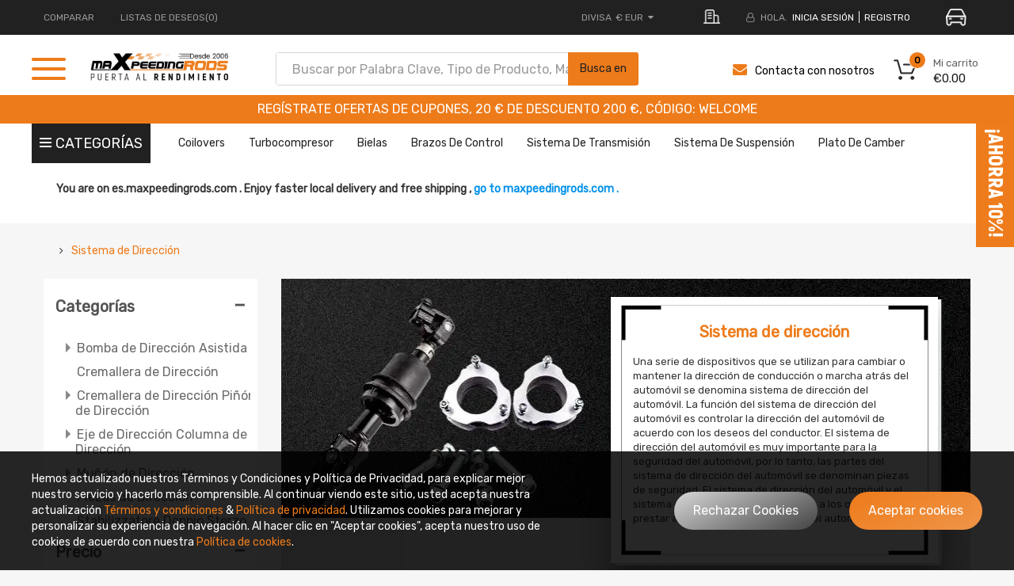

--- FILE ---
content_type: text/html; charset=UTF-8
request_url: https://es.maxpeedingrods.com/index.php?route=common/header/top&product_id=undefined&current_uri=/category/sistema-de-direccion.html&current_url=https%3A%2F%2Fes.maxpeedingrods.com%2Fcategory%2Fsistema-de-direccion.html
body_size: 150612
content:

<div class="container">
    <div class="row">
      <div class="header-top-left hidden-xs hidden-sm col-lg-5 col-md-4 col-sm-6 col-xs-12">
        <ul class="top-link list-inline">
          <li class="compare hidden-xs"><a href="https://es.maxpeedingrods.com/index.php?route=product/compare" tppabs="https://es.maxpeedingrods.com/index.php?route=product/compare"
                                           class="top-link-compare" title="COMPARE">COMPARAR </a></li>
                      <li class="wishlist hidden-xs"><a href="https://es.maxpeedingrods.com/index.php?route=account/wishlist" tppabs="https://es.maxpeedingrods.com/index.php?route=account/wishlist"
                                              id="wishlist-total" class="top-link-wishlist"
                                              title="Listas de deseos(0)"> Listas de deseos(0)</a></li>
                                                                    </ul>

      </div>
      <div class="header-top-right collapsed-block col-lg-7 col-md-8 col-sm-12 col-xs-12">
        <ul class="top-link list-inline lang-curr">

          <li class="currency">
            <div class="pull-left">
              <form action="https://es.maxpeedingrods.com/index.php?route=common/currency/currency" method="post" enctype="multipart/form-data" id="form-currency">
  <div class="btn-group">
    <button class="btn-link dropdown-toggle" data-toggle="dropdown"> <span>
            <span class="text_currency">DIVISA</span>
        
                    € EUR
                            <i class="fa fa-caret-down"></i></span></button>
    <ul class="dropdown-menu">
                        <li>
          <button class="currency-select  btn-block"  type="submit"  name="code" value="AUD">$ AUD</button>
        </li>
                                <li>
          <button class="currency-select  btn-block"  type="submit"  name="code" value="EUR">€ EUR</button>
        </li>
                                <li>
          <button class="currency-select  btn-block"  type="submit"  name="code" value="GBP">£ GBP</button>
        </li>
                                <li>
          <button class="currency-select  btn-block"  type="submit"  name="code" value="USD">$ USD</button>
        </li>
                      </ul>
  </div>
  <input type="hidden" name="redirect" value="https://es.maxpeedingrods.com/category/sistema-de-direccion.html" />
</form>
 
            </div>
          </li>
            <li>
                <div class="address my">
                    <img src="https://webp.cqggedm.com/image/catalog/2025OE/address-icon.png" alt="">
                </div>
            </li>
          <li class="about-us">
            <a href="/about_us.html">
                <img class="lazyload lazyloadwebp" data-src="https://webp.cqggedm.com/catalog/view/theme/default/new_home/images/about-m.png" title="SOBRE NOSOTROS" alt="SOBRE NOSOTROS">
            </a>
          </li>
                      <li class="login"><i class="fa fa-user-o hidden-xs" aria-hidden="true"></i> <span class="hidden-xs" >HOLA.</span> <a
                      href="https://es.maxpeedingrods.com/index.php?route=account/login">INICIA SESIÓN</a></li>
            <li class="register"><a href="https://es.maxpeedingrods.com/index.php?route=account/register">REGISTRO</a></li>
          
          
            <li>
                <div class="car-btn" id="car-btn">
                    <img src="https://webp.cqggedm.com/image/catalog/2025optSearch/car-icon.png" alt="" style="width: 26px;margin-left: 20px;cursor: pointer;">
                </div>
            </li>
        </ul>

      </div>
    </div>

        <div id="vue-header-top">
        <div id="search-car" style="display: none">
            <div id="choose-searchCar" v-html="currentyCarName"></div>
            <img src="https://webp.cqggedm.com/image/catalog/2025optSearch/right-icon.png" alt="">
        </div>
        <div class="car-mask  car-mask-others " id="car-mask"  v-if="maskFlag">
            <div class="car-main">
                <div class="no-car" v-if="selectCarFlag">
                    <div class="car-top">
                        <div class="car-title">Añadir vehículo</div>
                        <div class="car-close" @click="maskFlag=false">
                            <img style="width: 20px;" src="https://webp.cqggedm.com/image/catalog/2025optSearch/close.png" alt="">
                        </div>
                    </div>
                    <i class="line"></i>
                    <div class="car-content">
                        <p v-show="errorFlag" id="err-tip" style="color: red;font-size: 12px;margin-top: -13px;"></p>
                                                <select name="carmake" id="search_make1" v-model="chooseMake" @change="changeMake">
                            <option  value="">Marca</option>
                            <option  :value="value" v-for="(value, key) in makeData" :key="key" v-html="value"></option>
                        </select>
                        <select name="carmodel" id="car_model_new1" v-model="chooseModel" @change="changeModel">
                            <option  value="">Select Car Model...</option>
                            <option  :value="value"  v-for="(value, key) in modelData" :key="key" v-html="value"></option>
                        </select>
                    </div>
                    <div class="car-save" @click="postCar">BUSCAR</div>
                </div>
                <div class="car-box" v-if="!selectCarFlag">
                    <div class="car-top">
                        <div class="car-title">SELECCIÓN VEHÍCULO</div>
                        <div class="car-close" @click="maskFlag=false">
                            <img style="width: 20px;" src="https://webp.cqggedm.com/image/catalog/2025optSearch/close.png" alt="">
                        </div>
                    </div>
                    <i class="line" style="width: 100%;height: 1px;background: rgba(238, 238, 238, 1);display: block;"></i>
                    <div class="choose-car">
                        <div style="padding: 0 40px 0 66px;box-sizing: border-box;">
                            <div v-show="currentCarList.length>0">
                                <p class="choose-car-title">En curso (compra)</p>
                                <div class="choose-car-current">
                                    <div class="choose-car-current-left">
                                        <img src="https://webp.cqggedm.com/image/catalog/2025optSearch/car-active.png" alt="">
                                        <p  v-html="currentCarList[0]?currentCarList[0].carName:''"></p>
                                    </div>
                                    <div class="choose-car-current-right">
                                        <img src="https://webp.cqggedm.com/image/catalog/2025optSearch/x-bg.png" style="height:65px"  alt="">
                                        <img src="https://webp.cqggedm.com/image/catalog/publicbox/icon_search_gray1.png" alt="img" class="car-search" @click="chooseItem(currentCarList[0])">
                                        <img class="car-edit" @click="editCar(currentCarList[0])" src="https://webp.cqggedm.com/image/catalog/2025optSearch/edit-icon.png" alt="">
                                        <img class="car-delete" @click="delCar(currentCarList[0])" src="https://webp.cqggedm.com/image/catalog/2025optSearch/delete-icon.png" alt="">
                                    </div>
                                </div>
                            </div>
                            <div  v-show="carList.length>0">
                                <p class="choose-car-title">Guardado previamente</p>
                                <div class="choose-car-prev">
                                    <div class="choose-car-prev-item"  v-for="(item,index) in carList" :key="index">
                                        <div class="choose-car-prev-left" @click="chooseItem(item)">
                                            <img src="https://webp.cqggedm.com/image/catalog/2025optSearch/car.png" alt="">
                                            <p v-html="item.carName"></p>
                                        </div>
                                        <div class="choose-car-prev-right">
                                            <img src="https://webp.cqggedm.com/image/catalog/publicbox/icon_search_gray1.png" alt="img" class="car-search" @click="chooseItem(item)">
                                            <img class="car-delete" @click="delCar(item)" src="https://webp.cqggedm.com/image/catalog/2025optSearch/delete-icon.png" alt="">
                                        </div>
                                    </div>
                                </div>
                                <div  v-show="carList.length>3">
                                    <div class="show-more" @click="showMore" v-show="showMoreFlag">
                                        VER MÁS
                                        <img src="https://webp.cqggedm.com/image/catalog/2025optSearch/down.png" alt="">
                                    </div>
                                    <div class="show-less" v-show="!showMoreFlag" @click="showLess">
                                        VER MENOS
                                        <img src="https://webp.cqggedm.com/image/catalog/2025optSearch/up.png" alt="">
                                    </div>
                                </div>

                            </div>

                        </div>
                    </div>

                    <div class="car-bottom-btn">
                        <div class="upper-text withOut-btn" @click="withOutSearch()" style="display: none;">Comprar sin vehículo</div>
                        <div class="upper-text add-btn" @click="editCar('')">Añadir vehículo</div>
                    </div>
                </div>

            </div>
        </div>
    </div>
    <style>
        .typeheader-1 #sosearchpro .search button{
            right: -2px !important;
        }
        /*20250721新增*/
        #search-car{
            display: flex;
            align-items: center;
            background: rgba(226, 226, 226, 1);
            padding: 6px 6px;
            box-sizing: border-box;
            font-size: 12px;
            font-family: "PopRegular";
            color: rgba(136, 135, 135, 1);
            cursor: pointer;
            max-width: 180px;
            line-height: 12px;
            height: 32px
        }
        #search-car p{
            margin-bottom: 0;
        }
        #search-car img{
            width: 5px;
            margin-left: 5px;
        }
        .select_ztree_btn{
            border-radius: 0;
            background-color: #eee;
        }
        .select_ztree_btn input{
            background: #eee;
        }
        #car-mask .choose-car{
            /*padding: 0 40px 0 66px;*/
            box-sizing: border-box;
        }
        #car-mask .choose-car-prev-item{
            height: 65px;
            width: 100%;
            display: flex;
            justify-content: space-between;
            align-items: center;
            padding: 0 30px;
            box-sizing: border-box;
            background: rgba(238, 238, 238, 1);
            margin-top: 10px;
        }
        #car-mask .car-search {
            width: 24px;
            margin: 0 5px 0 -15px;
            cursor: pointer;
        }
        #car-mask .choose-car-current-right .car-edit{
            width: 27px;
            margin-right: 5px;
            cursor: pointer;
        }
        #car-mask .choose-car-current-right .car-delete{
            width: 26px;
            cursor: pointer;
        }
        #car-mask .choose-car-title{
            font-size: 14px;
            color: rgba(102, 102, 102, 1);
            font-family: "PopRegular";
            margin: 20px 0;
        }
        #car-mask .choose-car-current-left,#car-mask .choose-car-current-right {
            display: flex;
            align-items: center;
        }
        #car-mask .choose-car-prev-right{
            display: flex;
            align-items: center;
        }
        #car-mask .choose-car-current{
            height: 65px;
            width: 100%;
            display: flex;
            justify-content: space-between;
            align-items: center;
            box-shadow: 0px 3px 8px 0px #0000001a;
            padding: 0 30px;
            box-sizing: border-box
        }
        #car-mask .choose-car-current-left img,.choose-car-prev-item img{
            width: 38px;
            margin-right: 20px;
        }
        #car-mask .choose-car-prev-right .car-edit,.choose-car-prev-right .car-delete{
            width: 26px;
            margin-right:0;
            cursor: pointer;
        }
        #car-mask .choose-car-prev-left{
            display: flex;
            align-items: center;
            cursor: pointer;
            width: 80%;
        }
        #car-mask .choose-car-current-left p{
            color: rgba(238, 123, 26, 1);
            font-size: 18px;
            margin-bottom: 0;
            font-family: "PopRegular";
        }
        #car-mask .choose-car-prev{
            max-height: 225px;
            overflow: hidden;
        }
        #car-mask .choose-car-prev.active{
            max-height: inherit;
            /*height: 380px;*/
        }
        #car-mask .car-bottom-btn{
            padding: 0 66px;
            display: flex;
            justify-content: center;
            margin-top: 20px;
        }
        .car-box{
            padding-bottom: 40px;
            box-sizing: border-box;
        }
        #car-mask .choose-car-prev-item p{
            margin-bottom: 0;
            font-size: 16px;
        }
        #car-mask .upper-text{
            width: 48%;
            height: 31px;
            background: rgba(238, 123, 26, 1);
            line-height: 31px;
            text-align: center;
            font-size: 13px;
            text-transform: uppercase;
            font-family: "PopRegular";
            color: #fff;
            cursor: pointer;
        }
        #car-mask .show-more,.show-less{
            margin: 10px auto;
            display: flex;
            justify-content: center;
            color: rgba(125, 125, 125, 1);
            font-size: 14px;
            align-items: center;
            text-transform: uppercase;
            cursor: pointer;
        }
        #car-mask .show-more img{
            width: 14px;
            margin-left: 6px;
        }
        #car-mask .show-less img{
            width: 14px;
            margin-left: 6px;
        }
        #car-mask{
            position: fixed;
            top: 0;
            left: 0;
            width: 100%;
            height: 100%;
            background: rgba(0, 0, 0, .45);
            display: flex;
            flex-direction: column;
            align-items: center;
            z-index:99999;
            padding-top: 10%;
            box-sizing: border-box;
        }
        #car-mask .car-main .car-top{
            display: flex;
            align-items: center;
            justify-content: space-between;
            padding: 17px 20px 0 66px;
        }
        #car-mask .car-main select{
            width: 30%;
            height: 57px;
            cursor: pointer;
            background-image: url(https://webp.cqggedm.com/catalog/view/theme/default/new_home/images/select-icon.png);
            background-repeat: no-repeat;
            background-position: 97% 50%;
            background-size: 12px;
            border-radius: 0;
            font-family: 'PopRegular', Poppins;
            appearance: none;
            -webkit-appearance: none;
            font-size: 14px;
        }
        #car-mask.car-mask-others .car-main select{
            width: calc((100% - 66px) / 2);
        }
        #car-mask .car-main #search_make{
            margin: 0 10px;
        }
        #car-mask .car-main{
            background: #fff;
            width: 42%;
            /*height: 230px;*/
            display: flex;
            flex-direction: column;
        }
        #car-mask .car-main .car-title{
            color: rgba(102, 102, 102, 1);
            font-size: 18px;
            font-family: "PopRegular";
            box-sizing: border-box;
        }
        #car-mask .no-car{
            height: 230px;
        }
        #car-mask .car-main .line{
            width: 100%;
            height: 1px;
            background: rgba(238, 238, 238, 1);
            margin: 20px 0;
            display: block;
        }
        #car-mask .car-main .car-content{
            padding-left: 66px;
            box-sizing: border-box;
        }
        #car-mask .car-main .car-close{
            cursor: pointer;
        }
        #car-mask .car-main .car-save{
            width: 220px;
            height: 31px;
            text-align: center;
            line-height: 31px;
            color: #fff;
            font-size: 15px;
            font-family: "PopRegular";
            margin: 0 auto;
            background: rgba(238, 123, 26, 1);
            margin-top: 20px;
            cursor: pointer;
        }
        #car-mask .car-btn{
            cursor: pointer;
        }
    </style>
    <script>
        /*!
 * Vue.js v2.7.14
 * (c) 2014-2022 Evan You
 * Released under the MIT License.
 */
        (function (global, factory) {
            typeof exports === 'object' && typeof module !== 'undefined' ? module.exports = factory() :
                typeof define === 'function' && define.amd ? define(factory) :
                    (global = typeof globalThis !== 'undefined' ? globalThis : global || self, global.Vue = factory());
        })(this, (function () {
            'use strict';

            var emptyObject = Object.freeze({});
            var isArray = Array.isArray;
            // These helpers produce better VM code in JS engines due to their
            // explicitness and function inlining.
            function isUndef (v) {
                return v === undefined || v === null;
            }
            function isDef (v) {
                return v !== undefined && v !== null;
            }
            function isTrue (v) {
                return v === true;
            }
            function isFalse (v) {
                return v === false;
            }
            /**
             * Check if value is primitive.
             */
            function isPrimitive (value) {
                return (typeof value === 'string' ||
                    typeof value === 'number' ||
                    // $flow-disable-line
                    typeof value === 'symbol' ||
                    typeof value === 'boolean');
            }
            function isFunction (value) {
                return typeof value === 'function';
            }
            /**
             * Quick object check - this is primarily used to tell
             * objects from primitive values when we know the value
             * is a JSON-compliant type.
             */
            function isObject (obj) {
                return obj !== null && typeof obj === 'object';
            }
            /**
             * Get the raw type string of a value, e.g., [object Object].
             */
            var _toString = Object.prototype.toString;
            function toRawType (value) {
                return _toString.call(value).slice(8, -1);
            }
            /**
             * Strict object type check. Only returns true
             * for plain JavaScript objects.
             */
            function isPlainObject (obj) {
                return _toString.call(obj) === '[object Object]';
            }
            function isRegExp (v) {
                return _toString.call(v) === '[object RegExp]';
            }
            /**
             * Check if val is a valid array index.
             */
            function isValidArrayIndex (val) {
                var n = parseFloat(String(val));
                return n >= 0 && Math.floor(n) === n && isFinite(val);
            }
            function isPromise (val) {
                return (isDef(val) &&
                    typeof val.then === 'function' &&
                    typeof val.catch === 'function');
            }
            /**
             * Convert a value to a string that is actually rendered.
             */
            function toString (val) {
                return val == null
                    ? ''
                    : Array.isArray(val) || (isPlainObject(val) && val.toString === _toString)
                        ? JSON.stringify(val, null, 2)
                        : String(val);
            }
            /**
             * Convert an input value to a number for persistence.
             * If the conversion fails, return original string.
             */
            function toNumber (val) {
                var n = parseFloat(val);
                return isNaN(n) ? val : n;
            }
            /**
             * Make a map and return a function for checking if a key
             * is in that map.
             */
            function makeMap (str, expectsLowerCase) {
                var map = Object.create(null);
                var list = str.split(',');
                for (var i = 0; i < list.length; i++) {
                    map[list[i]] = true;
                }
                return expectsLowerCase ? function (val) { return map[val.toLowerCase()]; } : function (val) { return map[val]; };
            }
            /**
             * Check if a tag is a built-in tag.
             */
            var isBuiltInTag = makeMap('slot,component', true);
            /**
             * Check if an attribute is a reserved attribute.
             */
            var isReservedAttribute = makeMap('key,ref,slot,slot-scope,is');
            /**
             * Remove an item from an array.
             */
            function remove$2 (arr, item) {
                var len = arr.length;
                if (len) {
                    // fast path for the only / last item
                    if (item === arr[len - 1]) {
                        arr.length = len - 1;
                        return;
                    }
                    var index = arr.indexOf(item);
                    if (index > -1) {
                        return arr.splice(index, 1);
                    }
                }
            }
            /**
             * Check whether an object has the property.
             */
            var hasOwnProperty = Object.prototype.hasOwnProperty;
            function hasOwn (obj, key) {
                return hasOwnProperty.call(obj, key);
            }
            /**
             * Create a cached version of a pure function.
             */
            function cached (fn) {
                var cache = Object.create(null);
                return function cachedFn (str) {
                    var hit = cache[str];
                    return hit || (cache[str] = fn(str));
                };
            }
            /**
             * Camelize a hyphen-delimited string.
             */
            var camelizeRE = /-(\w)/g;
            var camelize = cached(function (str) {
                return str.replace(camelizeRE, function (_, c) { return (c ? c.toUpperCase() : ''); });
            });
            /**
             * Capitalize a string.
             */
            var capitalize = cached(function (str) {
                return str.charAt(0).toUpperCase() + str.slice(1);
            });
            /**
             * Hyphenate a camelCase string.
             */
            var hyphenateRE = /\B([A-Z])/g;
            var hyphenate = cached(function (str) {
                return str.replace(hyphenateRE, '-$1').toLowerCase();
            });
            /**
             * Simple bind polyfill for environments that do not support it,
             * e.g., PhantomJS 1.x. Technically, we don't need this anymore
             * since native bind is now performant enough in most browsers.
             * But removing it would mean breaking code that was able to run in
             * PhantomJS 1.x, so this must be kept for backward compatibility.
             */
            /* istanbul ignore next */
            function polyfillBind (fn, ctx) {
                function boundFn (a) {
                    var l = arguments.length;
                    return l
                        ? l > 1
                            ? fn.apply(ctx, arguments)
                            : fn.call(ctx, a)
                        : fn.call(ctx);
                }
                boundFn._length = fn.length;
                return boundFn;
            }
            function nativeBind (fn, ctx) {
                return fn.bind(ctx);
            }
            // @ts-expect-error bind cannot be `undefined`
            var bind$1 = Function.prototype.bind ? nativeBind : polyfillBind;
            /**
             * Convert an Array-like object to a real Array.
             */
            function toArray (list, start) {
                start = start || 0;
                var i = list.length - start;
                var ret = new Array(i);
                while (i--) {
                    ret[i] = list[i + start];
                }
                return ret;
            }
            /**
             * Mix properties into target object.
             */
            function extend (to, _from) {
                for (var key in _from) {
                    to[key] = _from[key];
                }
                return to;
            }
            /**
             * Merge an Array of Objects into a single Object.
             */
            function toObject (arr) {
                var res = {};
                for (var i = 0; i < arr.length; i++) {
                    if (arr[i]) {
                        extend(res, arr[i]);
                    }
                }
                return res;
            }
            /* eslint-disable no-unused-vars */
            /**
             * Perform no operation.
             * Stubbing args to make Flow happy without leaving useless transpiled code
             * with ...rest (https://flow.org/blog/2017/05/07/Strict-Function-Call-Arity/).
             */
            function noop (a, b, c) { }
            /**
             * Always return false.
             */
            var no = function (a, b, c) { return false; };
            /* eslint-enable no-unused-vars */
            /**
             * Return the same value.
             */
            var identity = function (_) { return _; };
            /**
             * Generate a string containing static keys from compiler modules.
             */
            function genStaticKeys$1 (modules) {
                return modules
                    .reduce(function (keys, m) {
                        return keys.concat(m.staticKeys || []);
                    }, [])
                    .join(',');
            }
            /**
             * Check if two values are loosely equal - that is,
             * if they are plain objects, do they have the same shape?
             */
            function looseEqual (a, b) {
                if (a === b)
                    return true;
                var isObjectA = isObject(a);
                var isObjectB = isObject(b);
                if (isObjectA && isObjectB) {
                    try {
                        var isArrayA = Array.isArray(a);
                        var isArrayB = Array.isArray(b);
                        if (isArrayA && isArrayB) {
                            return (a.length === b.length &&
                                a.every(function (e, i) {
                                    return looseEqual(e, b[i]);
                                }));
                        }
                        else if (a instanceof Date && b instanceof Date) {
                            return a.getTime() === b.getTime();
                        }
                        else if (!isArrayA && !isArrayB) {
                            var keysA = Object.keys(a);
                            var keysB = Object.keys(b);
                            return (keysA.length === keysB.length &&
                                keysA.every(function (key) {
                                    return looseEqual(a[key], b[key]);
                                }));
                        }
                        else {
                            /* istanbul ignore next */
                            return false;
                        }
                    }
                    catch (e) {
                        /* istanbul ignore next */
                        return false;
                    }
                }
                else if (!isObjectA && !isObjectB) {
                    return String(a) === String(b);
                }
                else {
                    return false;
                }
            }
            /**
             * Return the first index at which a loosely equal value can be
             * found in the array (if value is a plain object, the array must
             * contain an object of the same shape), or -1 if it is not present.
             */
            function looseIndexOf (arr, val) {
                for (var i = 0; i < arr.length; i++) {
                    if (looseEqual(arr[i], val))
                        return i;
                }
                return -1;
            }
            /**
             * Ensure a function is called only once.
             */
            function once (fn) {
                var called = false;
                return function () {
                    if (!called) {
                        called = true;
                        fn.apply(this, arguments);
                    }
                };
            }
            // https://developer.mozilla.org/en-US/docs/Web/JavaScript/Reference/Global_Objects/Object/is#polyfill
            function hasChanged (x, y) {
                if (x === y) {
                    return x === 0 && 1 / x !== 1 / y;
                }
                else {
                    return x === x || y === y;
                }
            }

            var SSR_ATTR = 'data-server-rendered';
            var ASSET_TYPES = ['component', 'directive', 'filter'];
            var LIFECYCLE_HOOKS = [
                'beforeCreate',
                'created',
                'beforeMount',
                'mounted',
                'beforeUpdate',
                'updated',
                'beforeDestroy',
                'destroyed',
                'activated',
                'deactivated',
                'errorCaptured',
                'serverPrefetch',
                'renderTracked',
                'renderTriggered'
            ];

            var config = {
                /**
                 * Option merge strategies (used in core/util/options)
                 */
                // $flow-disable-line
                optionMergeStrategies: Object.create(null),
                /**
                 * Whether to suppress warnings.
                 */
                silent: false,
                /**
                 * Show production mode tip message on boot?
                 */
                productionTip: true,
                /**
                 * Whether to enable devtools
                 */
                devtools: true,
                /**
                 * Whether to record perf
                 */
                performance: false,
                /**
                 * Error handler for watcher errors
                 */
                errorHandler: null,
                /**
                 * Warn handler for watcher warns
                 */
                warnHandler: null,
                /**
                 * Ignore certain custom elements
                 */
                ignoredElements: [],
                /**
                 * Custom user key aliases for v-on
                 */
                // $flow-disable-line
                keyCodes: Object.create(null),
                /**
                 * Check if a tag is reserved so that it cannot be registered as a
                 * component. This is platform-dependent and may be overwritten.
                 */
                isReservedTag: no,
                /**
                 * Check if an attribute is reserved so that it cannot be used as a component
                 * prop. This is platform-dependent and may be overwritten.
                 */
                isReservedAttr: no,
                /**
                 * Check if a tag is an unknown element.
                 * Platform-dependent.
                 */
                isUnknownElement: no,
                /**
                 * Get the namespace of an element
                 */
                getTagNamespace: noop,
                /**
                 * Parse the real tag name for the specific platform.
                 */
                parsePlatformTagName: identity,
                /**
                 * Check if an attribute must be bound using property, e.g. value
                 * Platform-dependent.
                 */
                mustUseProp: no,
                /**
                 * Perform updates asynchronously. Intended to be used by Vue Test Utils
                 * This will significantly reduce performance if set to false.
                 */
                async: true,
                /**
                 * Exposed for legacy reasons
                 */
                _lifecycleHooks: LIFECYCLE_HOOKS
            };

            /**
             * unicode letters used for parsing html tags, component names and property paths.
             * using https://www.w3.org/TR/html53/semantics-scripting.html#potentialcustomelementname
             * skipping \u10000-\uEFFFF due to it freezing up PhantomJS
             */
            var unicodeRegExp = /a-zA-Z\u00B7\u00C0-\u00D6\u00D8-\u00F6\u00F8-\u037D\u037F-\u1FFF\u200C-\u200D\u203F-\u2040\u2070-\u218F\u2C00-\u2FEF\u3001-\uD7FF\uF900-\uFDCF\uFDF0-\uFFFD/;
            /**
             * Check if a string starts with $ or _
             */
            function isReserved (str) {
                var c = (str + '').charCodeAt(0);
                return c === 0x24 || c === 0x5f;
            }
            /**
             * Define a property.
             */
            function def (obj, key, val, enumerable) {
                Object.defineProperty(obj, key, {
                    value: val,
                    enumerable: !!enumerable,
                    writable: true,
                    configurable: true
                });
            }
            /**
             * Parse simple path.
             */
            var bailRE = new RegExp("[^".concat(unicodeRegExp.source, ".$_\\d]"));
            function parsePath (path) {
                if (bailRE.test(path)) {
                    return;
                }
                var segments = path.split('.');
                return function (obj) {
                    for (var i = 0; i < segments.length; i++) {
                        if (!obj)
                            return;
                        obj = obj[segments[i]];
                    }
                    return obj;
                };
            }

            // can we use __proto__?
            var hasProto = '__proto__' in {};
            // Browser environment sniffing
            var inBrowser = typeof window !== 'undefined';
            var UA = inBrowser && window.navigator.userAgent.toLowerCase();
            var isIE = UA && /msie|trident/.test(UA);
            var isIE9 = UA && UA.indexOf('msie 9.0') > 0;
            var isEdge = UA && UA.indexOf('edge/') > 0;
            UA && UA.indexOf('android') > 0;
            var isIOS = UA && /iphone|ipad|ipod|ios/.test(UA);
            UA && /chrome\/\d+/.test(UA) && !isEdge;
            UA && /phantomjs/.test(UA);
            var isFF = UA && UA.match(/firefox\/(\d+)/);
            // Firefox has a "watch" function on Object.prototype...
            // @ts-expect-error firebox support
            var nativeWatch = {}.watch;
            var supportsPassive = false;
            if (inBrowser) {
                try {
                    var opts = {};
                    Object.defineProperty(opts, 'passive', {
                        get: function () {
                            /* istanbul ignore next */
                            supportsPassive = true;
                        }
                    }); // https://github.com/facebook/flow/issues/285
                    window.addEventListener('test-passive', null, opts);
                }
                catch (e) { }
            }
            // this needs to be lazy-evaled because vue may be required before
            // vue-server-renderer can set VUE_ENV
            var _isServer;
            var isServerRendering = function () {
                if (_isServer === undefined) {
                    /* istanbul ignore if */
                    if (!inBrowser && typeof global !== 'undefined') {
                        // detect presence of vue-server-renderer and avoid
                        // Webpack shimming the process
                        _isServer =
                            global['process'] && global['process'].env.VUE_ENV === 'server';
                    }
                    else {
                        _isServer = false;
                    }
                }
                return _isServer;
            };
            // detect devtools
            var devtools = inBrowser && window.__VUE_DEVTOOLS_GLOBAL_HOOK__;
            /* istanbul ignore next */
            function isNative (Ctor) {
                return typeof Ctor === 'function' && /native code/.test(Ctor.toString());
            }
            var hasSymbol = typeof Symbol !== 'undefined' &&
                isNative(Symbol) &&
                typeof Reflect !== 'undefined' &&
                isNative(Reflect.ownKeys);
            var _Set; // $flow-disable-line
            /* istanbul ignore if */ if (typeof Set !== 'undefined' && isNative(Set)) {
                // use native Set when available.
                _Set = Set;
            }
            else {
                // a non-standard Set polyfill that only works with primitive keys.
                _Set = /** @class */ (function () {
                    function Set () {
                        this.set = Object.create(null);
                    }
                    Set.prototype.has = function (key) {
                        return this.set[key] === true;
                    };
                    Set.prototype.add = function (key) {
                        this.set[key] = true;
                    };
                    Set.prototype.clear = function () {
                        this.set = Object.create(null);
                    };
                    return Set;
                }());
            }

            var currentInstance = null;
            /**
             * This is exposed for compatibility with v3 (e.g. some functions in VueUse
             * relies on it). Do not use this internally, just use `currentInstance`.
             *
             * @internal this function needs manual type declaration because it relies
             * on previously manually authored types from Vue 2
             */
            function getCurrentInstance () {
                return currentInstance && { proxy: currentInstance };
            }
            /**
             * @internal
             */
            function setCurrentInstance (vm) {
                if (vm === void 0) { vm = null; }
                if (!vm)
                    currentInstance && currentInstance._scope.off();
                currentInstance = vm;
                vm && vm._scope.on();
            }

            /**
             * @internal
             */
            var VNode = /** @class */ (function () {
                function VNode (tag, data, children, text, elm, context, componentOptions, asyncFactory) {
                    this.tag = tag;
                    this.data = data;
                    this.children = children;
                    this.text = text;
                    this.elm = elm;
                    this.ns = undefined;
                    this.context = context;
                    this.fnContext = undefined;
                    this.fnOptions = undefined;
                    this.fnScopeId = undefined;
                    this.key = data && data.key;
                    this.componentOptions = componentOptions;
                    this.componentInstance = undefined;
                    this.parent = undefined;
                    this.raw = false;
                    this.isStatic = false;
                    this.isRootInsert = true;
                    this.isComment = false;
                    this.isCloned = false;
                    this.isOnce = false;
                    this.asyncFactory = asyncFactory;
                    this.asyncMeta = undefined;
                    this.isAsyncPlaceholder = false;
                }
                Object.defineProperty(VNode.prototype, "child", {
                    // DEPRECATED: alias for componentInstance for backwards compat.
                    /* istanbul ignore next */
                    get: function () {
                        return this.componentInstance;
                    },
                    enumerable: false,
                    configurable: true
                });
                return VNode;
            }());
            var createEmptyVNode = function (text) {
                if (text === void 0) { text = ''; }
                var node = new VNode();
                node.text = text;
                node.isComment = true;
                return node;
            };
            function createTextVNode (val) {
                return new VNode(undefined, undefined, undefined, String(val));
            }
            // optimized shallow clone
            // used for static nodes and slot nodes because they may be reused across
            // multiple renders, cloning them avoids errors when DOM manipulations rely
            // on their elm reference.
            function cloneVNode (vnode) {
                var cloned = new VNode(vnode.tag, vnode.data,
                    // #7975
                    // clone children array to avoid mutating original in case of cloning
                    // a child.
                    vnode.children && vnode.children.slice(), vnode.text, vnode.elm, vnode.context, vnode.componentOptions, vnode.asyncFactory);
                cloned.ns = vnode.ns;
                cloned.isStatic = vnode.isStatic;
                cloned.key = vnode.key;
                cloned.isComment = vnode.isComment;
                cloned.fnContext = vnode.fnContext;
                cloned.fnOptions = vnode.fnOptions;
                cloned.fnScopeId = vnode.fnScopeId;
                cloned.asyncMeta = vnode.asyncMeta;
                cloned.isCloned = true;
                return cloned;
            }

            /* not type checking this file because flow doesn't play well with Proxy */
            var initProxy;
            {
                var allowedGlobals_1 = makeMap('Infinity,undefined,NaN,isFinite,isNaN,' +
                    'parseFloat,parseInt,decodeURI,decodeURIComponent,encodeURI,encodeURIComponent,' +
                    'Math,Number,Date,Array,Object,Boolean,String,RegExp,Map,Set,JSON,Intl,BigInt,' +
                    'require' // for Webpack/Browserify
                );
                var warnNonPresent_1 = function (target, key) {
                    warn$2("Property or method \"".concat(key, "\" is not defined on the instance but ") +
                        'referenced during render. Make sure that this property is reactive, ' +
                        'either in the data option, or for class-based components, by ' +
                        'initializing the property. ' +
                        'See: https://v2.vuejs.org/v2/guide/reactivity.html#Declaring-Reactive-Properties.', target);
                };
                var warnReservedPrefix_1 = function (target, key) {
                    warn$2("Property \"".concat(key, "\" must be accessed with \"$data.").concat(key, "\" because ") +
                        'properties starting with "$" or "_" are not proxied in the Vue instance to ' +
                        'prevent conflicts with Vue internals. ' +
                        'See: https://v2.vuejs.org/v2/api/#data', target);
                };
                var hasProxy_1 = typeof Proxy !== 'undefined' && isNative(Proxy);
                if (hasProxy_1) {
                    var isBuiltInModifier_1 = makeMap('stop,prevent,self,ctrl,shift,alt,meta,exact');
                    config.keyCodes = new Proxy(config.keyCodes, {
                        set: function (target, key, value) {
                            if (isBuiltInModifier_1(key)) {
                                warn$2("Avoid overwriting built-in modifier in config.keyCodes: .".concat(key));
                                return false;
                            }
                            else {
                                target[key] = value;
                                return true;
                            }
                        }
                    });
                }
                var hasHandler_1 = {
                    has: function (target, key) {
                        var has = key in target;
                        var isAllowed = allowedGlobals_1(key) ||
                            (typeof key === 'string' &&
                                key.charAt(0) === '_' &&
                                !(key in target.$data));
                        if (!has && !isAllowed) {
                            if (key in target.$data)
                                warnReservedPrefix_1(target, key);
                            else
                                warnNonPresent_1(target, key);
                        }
                        return has || !isAllowed;
                    }
                };
                var getHandler_1 = {
                    get: function (target, key) {
                        if (typeof key === 'string' && !(key in target)) {
                            if (key in target.$data)
                                warnReservedPrefix_1(target, key);
                            else
                                warnNonPresent_1(target, key);
                        }
                        return target[key];
                    }
                };
                initProxy = function initProxy (vm) {
                    if (hasProxy_1) {
                        // determine which proxy handler to use
                        var options = vm.$options;
                        var handlers = options.render && options.render._withStripped ? getHandler_1 : hasHandler_1;
                        vm._renderProxy = new Proxy(vm, handlers);
                    }
                    else {
                        vm._renderProxy = vm;
                    }
                };
            }

            /******************************************************************************
             Copyright (c) Microsoft Corporation.

             Permission to use, copy, modify, and/or distribute this software for any
             purpose with or without fee is hereby granted.

             THE SOFTWARE IS PROVIDED "AS IS" AND THE AUTHOR DISCLAIMS ALL WARRANTIES WITH
             REGARD TO THIS SOFTWARE INCLUDING ALL IMPLIED WARRANTIES OF MERCHANTABILITY
             AND FITNESS. IN NO EVENT SHALL THE AUTHOR BE LIABLE FOR ANY SPECIAL, DIRECT,
             INDIRECT, OR CONSEQUENTIAL DAMAGES OR ANY DAMAGES WHATSOEVER RESULTING FROM
             LOSS OF USE, DATA OR PROFITS, WHETHER IN AN ACTION OF CONTRACT, NEGLIGENCE OR
             OTHER TORTIOUS ACTION, ARISING OUT OF OR IN CONNECTION WITH THE USE OR
             PERFORMANCE OF THIS SOFTWARE.
             ***************************************************************************** */

            var __assign = function () {
                __assign = Object.assign || function __assign (t) {
                    for (var s, i = 1, n = arguments.length; i < n; i++) {
                        s = arguments[i];
                        for (var p in s) if (Object.prototype.hasOwnProperty.call(s, p)) t[p] = s[p];
                    }
                    return t;
                };
                return __assign.apply(this, arguments);
            };

            var uid$2 = 0;
            var pendingCleanupDeps = [];
            var cleanupDeps = function () {
                for (var i = 0; i < pendingCleanupDeps.length; i++) {
                    var dep = pendingCleanupDeps[i];
                    dep.subs = dep.subs.filter(function (s) { return s; });
                    dep._pending = false;
                }
                pendingCleanupDeps.length = 0;
            };
            /**
             * A dep is an observable that can have multiple
             * directives subscribing to it.
             * @internal
             */
            var Dep = /** @class */ (function () {
                function Dep () {
                    // pending subs cleanup
                    this._pending = false;
                    this.id = uid$2++;
                    this.subs = [];
                }
                Dep.prototype.addSub = function (sub) {
                    this.subs.push(sub);
                };
                Dep.prototype.removeSub = function (sub) {
                    // #12696 deps with massive amount of subscribers are extremely slow to
                    // clean up in Chromium
                    // to workaround this, we unset the sub for now, and clear them on
                    // next scheduler flush.
                    this.subs[this.subs.indexOf(sub)] = null;
                    if (!this._pending) {
                        this._pending = true;
                        pendingCleanupDeps.push(this);
                    }
                };
                Dep.prototype.depend = function (info) {
                    if (Dep.target) {
                        Dep.target.addDep(this);
                        if (info && Dep.target.onTrack) {
                            Dep.target.onTrack(__assign({ effect: Dep.target }, info));
                        }
                    }
                };
                Dep.prototype.notify = function (info) {
                    // stabilize the subscriber list first
                    var subs = this.subs.filter(function (s) { return s; });
                    if (!config.async) {
                        // subs aren't sorted in scheduler if not running async
                        // we need to sort them now to make sure they fire in correct
                        // order
                        subs.sort(function (a, b) { return a.id - b.id; });
                    }
                    for (var i = 0, l = subs.length; i < l; i++) {
                        var sub = subs[i];
                        if (info) {
                            sub.onTrigger &&
                            sub.onTrigger(__assign({ effect: subs[i] }, info));
                        }
                        sub.update();
                    }
                };
                return Dep;
            }());
            // The current target watcher being evaluated.
            // This is globally unique because only one watcher
            // can be evaluated at a time.
            Dep.target = null;
            var targetStack = [];
            function pushTarget (target) {
                targetStack.push(target);
                Dep.target = target;
            }
            function popTarget () {
                targetStack.pop();
                Dep.target = targetStack[targetStack.length - 1];
            }

            /*
     * not type checking this file because flow doesn't play well with
     * dynamically accessing methods on Array prototype
     */
            var arrayProto = Array.prototype;
            var arrayMethods = Object.create(arrayProto);
            var methodsToPatch = [
                'push',
                'pop',
                'shift',
                'unshift',
                'splice',
                'sort',
                'reverse'
            ];
            /**
             * Intercept mutating methods and emit events
             */
            methodsToPatch.forEach(function (method) {
                // cache original method
                var original = arrayProto[method];
                def(arrayMethods, method, function mutator () {
                    var args = [];
                    for (var _i = 0; _i < arguments.length; _i++) {
                        args[_i] = arguments[_i];
                    }
                    var result = original.apply(this, args);
                    var ob = this.__ob__;
                    var inserted;
                    switch (method) {
                        case 'push':
                        case 'unshift':
                            inserted = args;
                            break;
                        case 'splice':
                            inserted = args.slice(2);
                            break;
                    }
                    if (inserted)
                        ob.observeArray(inserted);
                    // notify change
                    {
                        ob.dep.notify({
                            type: "array mutation" /* TriggerOpTypes.ARRAY_MUTATION */,
                            target: this,
                            key: method
                        });
                    }
                    return result;
                });
            });

            var arrayKeys = Object.getOwnPropertyNames(arrayMethods);
            var NO_INIITIAL_VALUE = {};
            /**
             * In some cases we may want to disable observation inside a component's
             * update computation.
             */
            var shouldObserve = true;
            function toggleObserving (value) {
                shouldObserve = value;
            }
            // ssr mock dep
            var mockDep = {
                notify: noop,
                depend: noop,
                addSub: noop,
                removeSub: noop
            };
            /**
             * Observer class that is attached to each observed
             * object. Once attached, the observer converts the target
             * object's property keys into getter/setters that
             * collect dependencies and dispatch updates.
             */
            var Observer = /** @class */ (function () {
                function Observer (value, shallow, mock) {
                    if (shallow === void 0) { shallow = false; }
                    if (mock === void 0) { mock = false; }
                    this.value = value;
                    this.shallow = shallow;
                    this.mock = mock;
                    // this.value = value
                    this.dep = mock ? mockDep : new Dep();
                    this.vmCount = 0;
                    def(value, '__ob__', this);
                    if (isArray(value)) {
                        if (!mock) {
                            if (hasProto) {
                                value.__proto__ = arrayMethods;
                                /* eslint-enable no-proto */
                            }
                            else {
                                for (var i = 0, l = arrayKeys.length; i < l; i++) {
                                    var key = arrayKeys[i];
                                    def(value, key, arrayMethods[key]);
                                }
                            }
                        }
                        if (!shallow) {
                            this.observeArray(value);
                        }
                    }
                    else {
                        /**
                         * Walk through all properties and convert them into
                         * getter/setters. This method should only be called when
                         * value type is Object.
                         */
                        var keys = Object.keys(value);
                        for (var i = 0; i < keys.length; i++) {
                            var key = keys[i];
                            defineReactive(value, key, NO_INIITIAL_VALUE, undefined, shallow, mock);
                        }
                    }
                }
                /**
                 * Observe a list of Array items.
                 */
                Observer.prototype.observeArray = function (value) {
                    for (var i = 0, l = value.length; i < l; i++) {
                        observe(value[i], false, this.mock);
                    }
                };
                return Observer;
            }());
            // helpers
            /**
             * Attempt to create an observer instance for a value,
             * returns the new observer if successfully observed,
             * or the existing observer if the value already has one.
             */
            function observe (value, shallow, ssrMockReactivity) {
                if (value && hasOwn(value, '__ob__') && value.__ob__ instanceof Observer) {
                    return value.__ob__;
                }
                if (shouldObserve &&
                    (ssrMockReactivity || !isServerRendering()) &&
                    (isArray(value) || isPlainObject(value)) &&
                    Object.isExtensible(value) &&
                    !value.__v_skip /* ReactiveFlags.SKIP */ &&
                    !isRef(value) &&
                    !(value instanceof VNode)) {
                    return new Observer(value, shallow, ssrMockReactivity);
                }
            }
            /**
             * Define a reactive property on an Object.
             */
            function defineReactive (obj, key, val, customSetter, shallow, mock) {
                var dep = new Dep();
                var property = Object.getOwnPropertyDescriptor(obj, key);
                if (property && property.configurable === false) {
                    return;
                }
                // cater for pre-defined getter/setters
                var getter = property && property.get;
                var setter = property && property.set;
                if ((!getter || setter) &&
                    (val === NO_INIITIAL_VALUE || arguments.length === 2)) {
                    val = obj[key];
                }
                var childOb = !shallow && observe(val, false, mock);
                Object.defineProperty(obj, key, {
                    enumerable: true,
                    configurable: true,
                    get: function reactiveGetter () {
                        var value = getter ? getter.call(obj) : val;
                        if (Dep.target) {
                            {
                                dep.depend({
                                    target: obj,
                                    type: "get" /* TrackOpTypes.GET */,
                                    key: key
                                });
                            }
                            if (childOb) {
                                childOb.dep.depend();
                                if (isArray(value)) {
                                    dependArray(value);
                                }
                            }
                        }
                        return isRef(value) && !shallow ? value.value : value;
                    },
                    set: function reactiveSetter (newVal) {
                        var value = getter ? getter.call(obj) : val;
                        if (!hasChanged(value, newVal)) {
                            return;
                        }
                        if (customSetter) {
                            customSetter();
                        }
                        if (setter) {
                            setter.call(obj, newVal);
                        }
                        else if (getter) {
                            // #7981: for accessor properties without setter
                            return;
                        }
                        else if (!shallow && isRef(value) && !isRef(newVal)) {
                            value.value = newVal;
                            return;
                        }
                        else {
                            val = newVal;
                        }
                        childOb = !shallow && observe(newVal, false, mock);
                        {
                            dep.notify({
                                type: "set" /* TriggerOpTypes.SET */,
                                target: obj,
                                key: key,
                                newValue: newVal,
                                oldValue: value
                            });
                        }
                    }
                });
                return dep;
            }
            function set (target, key, val) {
                if ((isUndef(target) || isPrimitive(target))) {
                    warn$2("Cannot set reactive property on undefined, null, or primitive value: ".concat(target));
                }
                if (isReadonly(target)) {
                    warn$2("Set operation on key \"".concat(key, "\" failed: target is readonly."));
                    return;
                }
                var ob = target.__ob__;
                if (isArray(target) && isValidArrayIndex(key)) {
                    target.length = Math.max(target.length, key);
                    target.splice(key, 1, val);
                    // when mocking for SSR, array methods are not hijacked
                    if (ob && !ob.shallow && ob.mock) {
                        observe(val, false, true);
                    }
                    return val;
                }
                if (key in target && !(key in Object.prototype)) {
                    target[key] = val;
                    return val;
                }
                if (target._isVue || (ob && ob.vmCount)) {
                    warn$2('Avoid adding reactive properties to a Vue instance or its root $data ' +
                        'at runtime - declare it upfront in the data option.');
                    return val;
                }
                if (!ob) {
                    target[key] = val;
                    return val;
                }
                defineReactive(ob.value, key, val, undefined, ob.shallow, ob.mock);
                {
                    ob.dep.notify({
                        type: "add" /* TriggerOpTypes.ADD */,
                        target: target,
                        key: key,
                        newValue: val,
                        oldValue: undefined
                    });
                }
                return val;
            }
            function del (target, key) {
                if ((isUndef(target) || isPrimitive(target))) {
                    warn$2("Cannot delete reactive property on undefined, null, or primitive value: ".concat(target));
                }
                if (isArray(target) && isValidArrayIndex(key)) {
                    target.splice(key, 1);
                    return;
                }
                var ob = target.__ob__;
                if (target._isVue || (ob && ob.vmCount)) {
                    warn$2('Avoid deleting properties on a Vue instance or its root $data ' +
                        '- just set it to null.');
                    return;
                }
                if (isReadonly(target)) {
                    warn$2("Delete operation on key \"".concat(key, "\" failed: target is readonly."));
                    return;
                }
                if (!hasOwn(target, key)) {
                    return;
                }
                delete target[key];
                if (!ob) {
                    return;
                }
                {
                    ob.dep.notify({
                        type: "delete" /* TriggerOpTypes.DELETE */,
                        target: target,
                        key: key
                    });
                }
            }
            /**
             * Collect dependencies on array elements when the array is touched, since
             * we cannot intercept array element access like property getters.
             */
            function dependArray (value) {
                for (var e = void 0, i = 0, l = value.length; i < l; i++) {
                    e = value[i];
                    if (e && e.__ob__) {
                        e.__ob__.dep.depend();
                    }
                    if (isArray(e)) {
                        dependArray(e);
                    }
                }
            }

            function reactive (target) {
                makeReactive(target, false);
                return target;
            }
            /**
             * Return a shallowly-reactive copy of the original object, where only the root
             * level properties are reactive. It also does not auto-unwrap refs (even at the
             * root level).
             */
            function shallowReactive (target) {
                makeReactive(target, true);
                def(target, "__v_isShallow" /* ReactiveFlags.IS_SHALLOW */, true);
                return target;
            }
            function makeReactive (target, shallow) {
                // if trying to observe a readonly proxy, return the readonly version.
                if (!isReadonly(target)) {
                    {
                        if (isArray(target)) {
                            warn$2("Avoid using Array as root value for ".concat(shallow ? "shallowReactive()" : "reactive()", " as it cannot be tracked in watch() or watchEffect(). Use ").concat(shallow ? "shallowRef()" : "ref()", " instead. This is a Vue-2-only limitation."));
                        }
                        var existingOb = target && target.__ob__;
                        if (existingOb && existingOb.shallow !== shallow) {
                            warn$2("Target is already a ".concat(existingOb.shallow ? "" : "non-", "shallow reactive object, and cannot be converted to ").concat(shallow ? "" : "non-", "shallow."));
                        }
                    }
                    var ob = observe(target, shallow, isServerRendering() /* ssr mock reactivity */);
                    if (!ob) {
                        if (target == null || isPrimitive(target)) {
                            warn$2("value cannot be made reactive: ".concat(String(target)));
                        }
                        if (isCollectionType(target)) {
                            warn$2("Vue 2 does not support reactive collection types such as Map or Set.");
                        }
                    }
                }
            }
            function isReactive (value) {
                if (isReadonly(value)) {
                    return isReactive(value["__v_raw" /* ReactiveFlags.RAW */]);
                }
                return !!(value && value.__ob__);
            }
            function isShallow (value) {
                return !!(value && value.__v_isShallow);
            }
            function isReadonly (value) {
                return !!(value && value.__v_isReadonly);
            }
            function isProxy (value) {
                return isReactive(value) || isReadonly(value);
            }
            function toRaw (observed) {
                var raw = observed && observed["__v_raw" /* ReactiveFlags.RAW */];
                return raw ? toRaw(raw) : observed;
            }
            function markRaw (value) {
                // non-extensible objects won't be observed anyway
                if (Object.isExtensible(value)) {
                    def(value, "__v_skip" /* ReactiveFlags.SKIP */, true);
                }
                return value;
            }
            /**
             * @internal
             */
            function isCollectionType (value) {
                var type = toRawType(value);
                return (type === 'Map' || type === 'WeakMap' || type === 'Set' || type === 'WeakSet');
            }

            /**
             * @internal
             */
            var RefFlag = "__v_isRef";
            function isRef (r) {
                return !!(r && r.__v_isRef === true);
            }
            function ref$1 (value) {
                return createRef(value, false);
            }
            function shallowRef (value) {
                return createRef(value, true);
            }
            function createRef (rawValue, shallow) {
                if (isRef(rawValue)) {
                    return rawValue;
                }
                var ref = {};
                def(ref, RefFlag, true);
                def(ref, "__v_isShallow" /* ReactiveFlags.IS_SHALLOW */, shallow);
                def(ref, 'dep', defineReactive(ref, 'value', rawValue, null, shallow, isServerRendering()));
                return ref;
            }
            function triggerRef (ref) {
                if (!ref.dep) {
                    warn$2("received object is not a triggerable ref.");
                }
                {
                    ref.dep &&
                    ref.dep.notify({
                        type: "set" /* TriggerOpTypes.SET */,
                        target: ref,
                        key: 'value'
                    });
                }
            }
            function unref (ref) {
                return isRef(ref) ? ref.value : ref;
            }
            function proxyRefs (objectWithRefs) {
                if (isReactive(objectWithRefs)) {
                    return objectWithRefs;
                }
                var proxy = {};
                var keys = Object.keys(objectWithRefs);
                for (var i = 0; i < keys.length; i++) {
                    proxyWithRefUnwrap(proxy, objectWithRefs, keys[i]);
                }
                return proxy;
            }
            function proxyWithRefUnwrap (target, source, key) {
                Object.defineProperty(target, key, {
                    enumerable: true,
                    configurable: true,
                    get: function () {
                        var val = source[key];
                        if (isRef(val)) {
                            return val.value;
                        }
                        else {
                            var ob = val && val.__ob__;
                            if (ob)
                                ob.dep.depend();
                            return val;
                        }
                    },
                    set: function (value) {
                        var oldValue = source[key];
                        if (isRef(oldValue) && !isRef(value)) {
                            oldValue.value = value;
                        }
                        else {
                            source[key] = value;
                        }
                    }
                });
            }
            function customRef (factory) {
                var dep = new Dep();
                var _a = factory(function () {
                    {
                        dep.depend({
                            target: ref,
                            type: "get" /* TrackOpTypes.GET */,
                            key: 'value'
                        });
                    }
                }, function () {
                    {
                        dep.notify({
                            target: ref,
                            type: "set" /* TriggerOpTypes.SET */,
                            key: 'value'
                        });
                    }
                }), get = _a.get, set = _a.set;
                var ref = {
                    get value () {
                        return get();
                    },
                    set value (newVal) {
                        set(newVal);
                    }
                };
                def(ref, RefFlag, true);
                return ref;
            }
            function toRefs (object) {
                if (!isReactive(object)) {
                    warn$2("toRefs() expects a reactive object but received a plain one.");
                }
                var ret = isArray(object) ? new Array(object.length) : {};
                for (var key in object) {
                    ret[key] = toRef(object, key);
                }
                return ret;
            }
            function toRef (object, key, defaultValue) {
                var val = object[key];
                if (isRef(val)) {
                    return val;
                }
                var ref = {
                    get value () {
                        var val = object[key];
                        return val === undefined ? defaultValue : val;
                    },
                    set value (newVal) {
                        object[key] = newVal;
                    }
                };
                def(ref, RefFlag, true);
                return ref;
            }

            var rawToReadonlyFlag = "__v_rawToReadonly";
            var rawToShallowReadonlyFlag = "__v_rawToShallowReadonly";
            function readonly (target) {
                return createReadonly(target, false);
            }
            function createReadonly (target, shallow) {
                if (!isPlainObject(target)) {
                    {
                        if (isArray(target)) {
                            warn$2("Vue 2 does not support readonly arrays.");
                        }
                        else if (isCollectionType(target)) {
                            warn$2("Vue 2 does not support readonly collection types such as Map or Set.");
                        }
                        else {
                            warn$2("value cannot be made readonly: ".concat(typeof target));
                        }
                    }
                    return target;
                }
                if (!Object.isExtensible(target)) {
                    warn$2("Vue 2 does not support creating readonly proxy for non-extensible object.");
                }
                // already a readonly object
                if (isReadonly(target)) {
                    return target;
                }
                // already has a readonly proxy
                var existingFlag = shallow ? rawToShallowReadonlyFlag : rawToReadonlyFlag;
                var existingProxy = target[existingFlag];
                if (existingProxy) {
                    return existingProxy;
                }
                var proxy = Object.create(Object.getPrototypeOf(target));
                def(target, existingFlag, proxy);
                def(proxy, "__v_isReadonly" /* ReactiveFlags.IS_READONLY */, true);
                def(proxy, "__v_raw" /* ReactiveFlags.RAW */, target);
                if (isRef(target)) {
                    def(proxy, RefFlag, true);
                }
                if (shallow || isShallow(target)) {
                    def(proxy, "__v_isShallow" /* ReactiveFlags.IS_SHALLOW */, true);
                }
                var keys = Object.keys(target);
                for (var i = 0; i < keys.length; i++) {
                    defineReadonlyProperty(proxy, target, keys[i], shallow);
                }
                return proxy;
            }
            function defineReadonlyProperty (proxy, target, key, shallow) {
                Object.defineProperty(proxy, key, {
                    enumerable: true,
                    configurable: true,
                    get: function () {
                        var val = target[key];
                        return shallow || !isPlainObject(val) ? val : readonly(val);
                    },
                    set: function () {
                        warn$2("Set operation on key \"".concat(key, "\" failed: target is readonly."));
                    }
                });
            }
            /**
             * Returns a reactive-copy of the original object, where only the root level
             * properties are readonly, and does NOT unwrap refs nor recursively convert
             * returned properties.
             * This is used for creating the props proxy object for stateful components.
             */
            function shallowReadonly (target) {
                return createReadonly(target, true);
            }

            function computed (getterOrOptions, debugOptions) {
                var getter;
                var setter;
                var onlyGetter = isFunction(getterOrOptions);
                if (onlyGetter) {
                    getter = getterOrOptions;
                    setter = function () {
                        warn$2('Write operation failed: computed value is readonly');
                    }
                    ;
                }
                else {
                    getter = getterOrOptions.get;
                    setter = getterOrOptions.set;
                }
                var watcher = isServerRendering()
                    ? null
                    : new Watcher(currentInstance, getter, noop, { lazy: true });
                if (watcher && debugOptions) {
                    watcher.onTrack = debugOptions.onTrack;
                    watcher.onTrigger = debugOptions.onTrigger;
                }
                var ref = {
                    // some libs rely on the presence effect for checking computed refs
                    // from normal refs, but the implementation doesn't matter
                    effect: watcher,
                    get value () {
                        if (watcher) {
                            if (watcher.dirty) {
                                watcher.evaluate();
                            }
                            if (Dep.target) {
                                if (Dep.target.onTrack) {
                                    Dep.target.onTrack({
                                        effect: Dep.target,
                                        target: ref,
                                        type: "get" /* TrackOpTypes.GET */,
                                        key: 'value'
                                    });
                                }
                                watcher.depend();
                            }
                            return watcher.value;
                        }
                        else {
                            return getter();
                        }
                    },
                    set value (newVal) {
                        setter(newVal);
                    }
                };
                def(ref, RefFlag, true);
                def(ref, "__v_isReadonly" /* ReactiveFlags.IS_READONLY */, onlyGetter);
                return ref;
            }

            var mark;
            var measure;
            {
                var perf_1 = inBrowser && window.performance;
                /* istanbul ignore if */
                if (perf_1 &&
                    // @ts-ignore
                    perf_1.mark &&
                    // @ts-ignore
                    perf_1.measure &&
                    // @ts-ignore
                    perf_1.clearMarks &&
                    // @ts-ignore
                    perf_1.clearMeasures) {
                    mark = function (tag) { return perf_1.mark(tag); };
                    measure = function (name, startTag, endTag) {
                        perf_1.measure(name, startTag, endTag);
                        perf_1.clearMarks(startTag);
                        perf_1.clearMarks(endTag);
                        // perf.clearMeasures(name)
                    };
                }
            }

            var normalizeEvent = cached(function (name) {
                var passive = name.charAt(0) === '&';
                name = passive ? name.slice(1) : name;
                var once = name.charAt(0) === '~'; // Prefixed last, checked first
                name = once ? name.slice(1) : name;
                var capture = name.charAt(0) === '!';
                name = capture ? name.slice(1) : name;
                return {
                    name: name,
                    once: once,
                    capture: capture,
                    passive: passive
                };
            });
            function createFnInvoker (fns, vm) {
                function invoker () {
                    var fns = invoker.fns;
                    if (isArray(fns)) {
                        var cloned = fns.slice();
                        for (var i = 0; i < cloned.length; i++) {
                            invokeWithErrorHandling(cloned[i], null, arguments, vm, "v-on handler");
                        }
                    }
                    else {
                        // return handler return value for single handlers
                        return invokeWithErrorHandling(fns, null, arguments, vm, "v-on handler");
                    }
                }
                invoker.fns = fns;
                return invoker;
            }
            function updateListeners (on, oldOn, add, remove, createOnceHandler, vm) {
                var name, cur, old, event;
                for (name in on) {
                    cur = on[name];
                    old = oldOn[name];
                    event = normalizeEvent(name);
                    if (isUndef(cur)) {
                        warn$2("Invalid handler for event \"".concat(event.name, "\": got ") + String(cur), vm);
                    }
                    else if (isUndef(old)) {
                        if (isUndef(cur.fns)) {
                            cur = on[name] = createFnInvoker(cur, vm);
                        }
                        if (isTrue(event.once)) {
                            cur = on[name] = createOnceHandler(event.name, cur, event.capture);
                        }
                        add(event.name, cur, event.capture, event.passive, event.params);
                    }
                    else if (cur !== old) {
                        old.fns = cur;
                        on[name] = old;
                    }
                }
                for (name in oldOn) {
                    if (isUndef(on[name])) {
                        event = normalizeEvent(name);
                        remove(event.name, oldOn[name], event.capture);
                    }
                }
            }

            function mergeVNodeHook (def, hookKey, hook) {
                if (def instanceof VNode) {
                    def = def.data.hook || (def.data.hook = {});
                }
                var invoker;
                var oldHook = def[hookKey];
                function wrappedHook () {
                    hook.apply(this, arguments);
                    // important: remove merged hook to ensure it's called only once
                    // and prevent memory leak
                    remove$2(invoker.fns, wrappedHook);
                }
                if (isUndef(oldHook)) {
                    // no existing hook
                    invoker = createFnInvoker([wrappedHook]);
                }
                else {
                    /* istanbul ignore if */
                    if (isDef(oldHook.fns) && isTrue(oldHook.merged)) {
                        // already a merged invoker
                        invoker = oldHook;
                        invoker.fns.push(wrappedHook);
                    }
                    else {
                        // existing plain hook
                        invoker = createFnInvoker([oldHook, wrappedHook]);
                    }
                }
                invoker.merged = true;
                def[hookKey] = invoker;
            }

            function extractPropsFromVNodeData (data, Ctor, tag) {
                // we are only extracting raw values here.
                // validation and default values are handled in the child
                // component itself.
                var propOptions = Ctor.options.props;
                if (isUndef(propOptions)) {
                    return;
                }
                var res = {};
                var attrs = data.attrs, props = data.props;
                if (isDef(attrs) || isDef(props)) {
                    for (var key in propOptions) {
                        var altKey = hyphenate(key);
                        {
                            var keyInLowerCase = key.toLowerCase();
                            if (key !== keyInLowerCase && attrs && hasOwn(attrs, keyInLowerCase)) {
                                tip("Prop \"".concat(keyInLowerCase, "\" is passed to component ") +
                                    "".concat(formatComponentName(
                                        // @ts-expect-error tag is string
                                        tag || Ctor), ", but the declared prop name is") +
                                    " \"".concat(key, "\". ") +
                                    "Note that HTML attributes are case-insensitive and camelCased " +
                                    "props need to use their kebab-case equivalents when using in-DOM " +
                                    "templates. You should probably use \"".concat(altKey, "\" instead of \"").concat(key, "\"."));
                            }
                        }
                        checkProp(res, props, key, altKey, true) ||
                        checkProp(res, attrs, key, altKey, false);
                    }
                }
                return res;
            }
            function checkProp (res, hash, key, altKey, preserve) {
                if (isDef(hash)) {
                    if (hasOwn(hash, key)) {
                        res[key] = hash[key];
                        if (!preserve) {
                            delete hash[key];
                        }
                        return true;
                    }
                    else if (hasOwn(hash, altKey)) {
                        res[key] = hash[altKey];
                        if (!preserve) {
                            delete hash[altKey];
                        }
                        return true;
                    }
                }
                return false;
            }

            // The template compiler attempts to minimize the need for normalization by
            // statically analyzing the template at compile time.
            //
            // For plain HTML markup, normalization can be completely skipped because the
            // generated render function is guaranteed to return Array<VNode>. There are
            // two cases where extra normalization is needed:
            // 1. When the children contains components - because a functional component
            // may return an Array instead of a single root. In this case, just a simple
            // normalization is needed - if any child is an Array, we flatten the whole
            // thing with Array.prototype.concat. It is guaranteed to be only 1-level deep
            // because functional components already normalize their own children.
            function simpleNormalizeChildren (children) {
                for (var i = 0; i < children.length; i++) {
                    if (isArray(children[i])) {
                        return Array.prototype.concat.apply([], children);
                    }
                }
                return children;
            }
            // 2. When the children contains constructs that always generated nested Arrays,
            // e.g. <template>, <slot>, v-for, or when the children is provided by user
            // with hand-written render functions / JSX. In such cases a full normalization
            // is needed to cater to all possible types of children values.
            function normalizeChildren (children) {
                return isPrimitive(children)
                    ? [createTextVNode(children)]
                    : isArray(children)
                        ? normalizeArrayChildren(children)
                        : undefined;
            }
            function isTextNode (node) {
                return isDef(node) && isDef(node.text) && isFalse(node.isComment);
            }
            function normalizeArrayChildren (children, nestedIndex) {
                var res = [];
                var i, c, lastIndex, last;
                for (i = 0; i < children.length; i++) {
                    c = children[i];
                    if (isUndef(c) || typeof c === 'boolean')
                        continue;
                    lastIndex = res.length - 1;
                    last = res[lastIndex];
                    //  nested
                    if (isArray(c)) {
                        if (c.length > 0) {
                            c = normalizeArrayChildren(c, "".concat(nestedIndex || '', "_").concat(i));
                            // merge adjacent text nodes
                            if (isTextNode(c[0]) && isTextNode(last)) {
                                res[lastIndex] = createTextVNode(last.text + c[0].text);
                                c.shift();
                            }
                            res.push.apply(res, c);
                        }
                    }
                    else if (isPrimitive(c)) {
                        if (isTextNode(last)) {
                            // merge adjacent text nodes
                            // this is necessary for SSR hydration because text nodes are
                            // essentially merged when rendered to HTML strings
                            res[lastIndex] = createTextVNode(last.text + c);
                        }
                        else if (c !== '') {
                            // convert primitive to vnode
                            res.push(createTextVNode(c));
                        }
                    }
                    else {
                        if (isTextNode(c) && isTextNode(last)) {
                            // merge adjacent text nodes
                            res[lastIndex] = createTextVNode(last.text + c.text);
                        }
                        else {
                            // default key for nested array children (likely generated by v-for)
                            if (isTrue(children._isVList) &&
                                isDef(c.tag) &&
                                isUndef(c.key) &&
                                isDef(nestedIndex)) {
                                c.key = "__vlist".concat(nestedIndex, "_").concat(i, "__");
                            }
                            res.push(c);
                        }
                    }
                }
                return res;
            }

            var SIMPLE_NORMALIZE = 1;
            var ALWAYS_NORMALIZE = 2;
            // wrapper function for providing a more flexible interface
            // without getting yelled at by flow
            function createElement$1 (context, tag, data, children, normalizationType, alwaysNormalize) {
                if (isArray(data) || isPrimitive(data)) {
                    normalizationType = children;
                    children = data;
                    data = undefined;
                }
                if (isTrue(alwaysNormalize)) {
                    normalizationType = ALWAYS_NORMALIZE;
                }
                return _createElement(context, tag, data, children, normalizationType);
            }
            function _createElement (context, tag, data, children, normalizationType) {
                if (isDef(data) && isDef(data.__ob__)) {
                    warn$2("Avoid using observed data object as vnode data: ".concat(JSON.stringify(data), "\n") + 'Always create fresh vnode data objects in each render!', context);
                    return createEmptyVNode();
                }
                // object syntax in v-bind
                if (isDef(data) && isDef(data.is)) {
                    tag = data.is;
                }
                if (!tag) {
                    // in case of component :is set to falsy value
                    return createEmptyVNode();
                }
                // warn against non-primitive key
                if (isDef(data) && isDef(data.key) && !isPrimitive(data.key)) {
                    warn$2('Avoid using non-primitive value as key, ' +
                        'use string/number value instead.', context);
                }
                // support single function children as default scoped slot
                if (isArray(children) && isFunction(children[0])) {
                    data = data || {};
                    data.scopedSlots = { default: children[0] };
                    children.length = 0;
                }
                if (normalizationType === ALWAYS_NORMALIZE) {
                    children = normalizeChildren(children);
                }
                else if (normalizationType === SIMPLE_NORMALIZE) {
                    children = simpleNormalizeChildren(children);
                }
                var vnode, ns;
                if (typeof tag === 'string') {
                    var Ctor = void 0;
                    ns = (context.$vnode && context.$vnode.ns) || config.getTagNamespace(tag);
                    if (config.isReservedTag(tag)) {
                        // platform built-in elements
                        if (isDef(data) &&
                            isDef(data.nativeOn) &&
                            data.tag !== 'component') {
                            warn$2("The .native modifier for v-on is only valid on components but it was used on <".concat(tag, ">."), context);
                        }
                        vnode = new VNode(config.parsePlatformTagName(tag), data, children, undefined, undefined, context);
                    }
                    else if ((!data || !data.pre) &&
                        isDef((Ctor = resolveAsset(context.$options, 'components', tag)))) {
                        // component
                        vnode = createComponent(Ctor, data, context, children, tag);
                    }
                    else {
                        // unknown or unlisted namespaced elements
                        // check at runtime because it may get assigned a namespace when its
                        // parent normalizes children
                        vnode = new VNode(tag, data, children, undefined, undefined, context);
                    }
                }
                else {
                    // direct component options / constructor
                    vnode = createComponent(tag, data, context, children);
                }
                if (isArray(vnode)) {
                    return vnode;
                }
                else if (isDef(vnode)) {
                    if (isDef(ns))
                        applyNS(vnode, ns);
                    if (isDef(data))
                        registerDeepBindings(data);
                    return vnode;
                }
                else {
                    return createEmptyVNode();
                }
            }
            function applyNS (vnode, ns, force) {
                vnode.ns = ns;
                if (vnode.tag === 'foreignObject') {
                    // use default namespace inside foreignObject
                    ns = undefined;
                    force = true;
                }
                if (isDef(vnode.children)) {
                    for (var i = 0, l = vnode.children.length; i < l; i++) {
                        var child = vnode.children[i];
                        if (isDef(child.tag) &&
                            (isUndef(child.ns) || (isTrue(force) && child.tag !== 'svg'))) {
                            applyNS(child, ns, force);
                        }
                    }
                }
            }
            // ref #5318
            // necessary to ensure parent re-render when deep bindings like :style and
            // :class are used on slot nodes
            function registerDeepBindings (data) {
                if (isObject(data.style)) {
                    traverse(data.style);
                }
                if (isObject(data.class)) {
                    traverse(data.class);
                }
            }

            /**
             * Runtime helper for rendering v-for lists.
             */
            function renderList (val, render) {
                var ret = null, i, l, keys, key;
                if (isArray(val) || typeof val === 'string') {
                    ret = new Array(val.length);
                    for (i = 0, l = val.length; i < l; i++) {
                        ret[i] = render(val[i], i);
                    }
                }
                else if (typeof val === 'number') {
                    ret = new Array(val);
                    for (i = 0; i < val; i++) {
                        ret[i] = render(i + 1, i);
                    }
                }
                else if (isObject(val)) {
                    if (hasSymbol && val[Symbol.iterator]) {
                        ret = [];
                        var iterator = val[Symbol.iterator]();
                        var result = iterator.next();
                        while (!result.done) {
                            ret.push(render(result.value, ret.length));
                            result = iterator.next();
                        }
                    }
                    else {
                        keys = Object.keys(val);
                        ret = new Array(keys.length);
                        for (i = 0, l = keys.length; i < l; i++) {
                            key = keys[i];
                            ret[i] = render(val[key], key, i);
                        }
                    }
                }
                if (!isDef(ret)) {
                    ret = [];
                }
                ret._isVList = true;
                return ret;
            }

            /**
             * Runtime helper for rendering <slot>
             */
            function renderSlot (name, fallbackRender, props, bindObject) {
                var scopedSlotFn = this.$scopedSlots[name];
                var nodes;
                if (scopedSlotFn) {
                    // scoped slot
                    props = props || {};
                    if (bindObject) {
                        if (!isObject(bindObject)) {
                            warn$2('slot v-bind without argument expects an Object', this);
                        }
                        props = extend(extend({}, bindObject), props);
                    }
                    nodes =
                        scopedSlotFn(props) ||
                        (isFunction(fallbackRender) ? fallbackRender() : fallbackRender);
                }
                else {
                    nodes =
                        this.$slots[name] ||
                        (isFunction(fallbackRender) ? fallbackRender() : fallbackRender);
                }
                var target = props && props.slot;
                if (target) {
                    return this.$createElement('template', { slot: target }, nodes);
                }
                else {
                    return nodes;
                }
            }

            /**
             * Runtime helper for resolving filters
             */
            function resolveFilter (id) {
                return resolveAsset(this.$options, 'filters', id, true) || identity;
            }

            function isKeyNotMatch (expect, actual) {
                if (isArray(expect)) {
                    return expect.indexOf(actual) === -1;
                }
                else {
                    return expect !== actual;
                }
            }
            /**
             * Runtime helper for checking keyCodes from config.
             * exposed as Vue.prototype._k
             * passing in eventKeyName as last argument separately for backwards compat
             */
            function checkKeyCodes (eventKeyCode, key, builtInKeyCode, eventKeyName, builtInKeyName) {
                var mappedKeyCode = config.keyCodes[key] || builtInKeyCode;
                if (builtInKeyName && eventKeyName && !config.keyCodes[key]) {
                    return isKeyNotMatch(builtInKeyName, eventKeyName);
                }
                else if (mappedKeyCode) {
                    return isKeyNotMatch(mappedKeyCode, eventKeyCode);
                }
                else if (eventKeyName) {
                    return hyphenate(eventKeyName) !== key;
                }
                return eventKeyCode === undefined;
            }

            /**
             * Runtime helper for merging v-bind="object" into a VNode's data.
             */
            function bindObjectProps (data, tag, value, asProp, isSync) {
                if (value) {
                    if (!isObject(value)) {
                        warn$2('v-bind without argument expects an Object or Array value', this);
                    }
                    else {
                        if (isArray(value)) {
                            value = toObject(value);
                        }
                        var hash = void 0;
                        var _loop_1 = function (key) {
                            if (key === 'class' || key === 'style' || isReservedAttribute(key)) {
                                hash = data;
                            }
                            else {
                                var type = data.attrs && data.attrs.type;
                                hash =
                                    asProp || config.mustUseProp(tag, type, key)
                                        ? data.domProps || (data.domProps = {})
                                        : data.attrs || (data.attrs = {});
                            }
                            var camelizedKey = camelize(key);
                            var hyphenatedKey = hyphenate(key);
                            if (!(camelizedKey in hash) && !(hyphenatedKey in hash)) {
                                hash[key] = value[key];
                                if (isSync) {
                                    var on = data.on || (data.on = {});
                                    on["update:".concat(key)] = function ($event) {
                                        value[key] = $event;
                                    };
                                }
                            }
                        };
                        for (var key in value) {
                            _loop_1(key);
                        }
                    }
                }
                return data;
            }

            /**
             * Runtime helper for rendering static trees.
             */
            function renderStatic (index, isInFor) {
                var cached = this._staticTrees || (this._staticTrees = []);
                var tree = cached[index];
                // if has already-rendered static tree and not inside v-for,
                // we can reuse the same tree.
                if (tree && !isInFor) {
                    return tree;
                }
                // otherwise, render a fresh tree.
                tree = cached[index] = this.$options.staticRenderFns[index].call(this._renderProxy, this._c, this // for render fns generated for functional component templates
                );
                markStatic$1(tree, "__static__".concat(index), false);
                return tree;
            }
            /**
             * Runtime helper for v-once.
             * Effectively it means marking the node as static with a unique key.
             */
            function markOnce (tree, index, key) {
                markStatic$1(tree, "__once__".concat(index).concat(key ? "_".concat(key) : ""), true);
                return tree;
            }
            function markStatic$1 (tree, key, isOnce) {
                if (isArray(tree)) {
                    for (var i = 0; i < tree.length; i++) {
                        if (tree[i] && typeof tree[i] !== 'string') {
                            markStaticNode(tree[i], "".concat(key, "_").concat(i), isOnce);
                        }
                    }
                }
                else {
                    markStaticNode(tree, key, isOnce);
                }
            }
            function markStaticNode (node, key, isOnce) {
                node.isStatic = true;
                node.key = key;
                node.isOnce = isOnce;
            }

            function bindObjectListeners (data, value) {
                if (value) {
                    if (!isPlainObject(value)) {
                        warn$2('v-on without argument expects an Object value', this);
                    }
                    else {
                        var on = (data.on = data.on ? extend({}, data.on) : {});
                        for (var key in value) {
                            var existing = on[key];
                            var ours = value[key];
                            on[key] = existing ? [].concat(existing, ours) : ours;
                        }
                    }
                }
                return data;
            }

            function resolveScopedSlots (fns, res,
                                         // the following are added in 2.6
                                         hasDynamicKeys, contentHashKey) {
                res = res || { $stable: !hasDynamicKeys };
                for (var i = 0; i < fns.length; i++) {
                    var slot = fns[i];
                    if (isArray(slot)) {
                        resolveScopedSlots(slot, res, hasDynamicKeys);
                    }
                    else if (slot) {
                        // marker for reverse proxying v-slot without scope on this.$slots
                        // @ts-expect-error
                        if (slot.proxy) {
                            // @ts-expect-error
                            slot.fn.proxy = true;
                        }
                        res[slot.key] = slot.fn;
                    }
                }
                if (contentHashKey) {
                    res.$key = contentHashKey;
                }
                return res;
            }

            // helper to process dynamic keys for dynamic arguments in v-bind and v-on.
            function bindDynamicKeys (baseObj, values) {
                for (var i = 0; i < values.length; i += 2) {
                    var key = values[i];
                    if (typeof key === 'string' && key) {
                        baseObj[values[i]] = values[i + 1];
                    }
                    else if (key !== '' && key !== null) {
                        // null is a special value for explicitly removing a binding
                        warn$2("Invalid value for dynamic directive argument (expected string or null): ".concat(key), this);
                    }
                }
                return baseObj;
            }
            // helper to dynamically append modifier runtime markers to event names.
            // ensure only append when value is already string, otherwise it will be cast
            // to string and cause the type check to miss.
            function prependModifier (value, symbol) {
                return typeof value === 'string' ? symbol + value : value;
            }

            function installRenderHelpers (target) {
                target._o = markOnce;
                target._n = toNumber;
                target._s = toString;
                target._l = renderList;
                target._t = renderSlot;
                target._q = looseEqual;
                target._i = looseIndexOf;
                target._m = renderStatic;
                target._f = resolveFilter;
                target._k = checkKeyCodes;
                target._b = bindObjectProps;
                target._v = createTextVNode;
                target._e = createEmptyVNode;
                target._u = resolveScopedSlots;
                target._g = bindObjectListeners;
                target._d = bindDynamicKeys;
                target._p = prependModifier;
            }

            /**
             * Runtime helper for resolving raw children VNodes into a slot object.
             */
            function resolveSlots (children, context) {
                if (!children || !children.length) {
                    return {};
                }
                var slots = {};
                for (var i = 0, l = children.length; i < l; i++) {
                    var child = children[i];
                    var data = child.data;
                    // remove slot attribute if the node is resolved as a Vue slot node
                    if (data && data.attrs && data.attrs.slot) {
                        delete data.attrs.slot;
                    }
                    // named slots should only be respected if the vnode was rendered in the
                    // same context.
                    if ((child.context === context || child.fnContext === context) &&
                        data &&
                        data.slot != null) {
                        var name_1 = data.slot;
                        var slot = slots[name_1] || (slots[name_1] = []);
                        if (child.tag === 'template') {
                            slot.push.apply(slot, child.children || []);
                        }
                        else {
                            slot.push(child);
                        }
                    }
                    else {
                        (slots.default || (slots.default = [])).push(child);
                    }
                }
                // ignore slots that contains only whitespace
                for (var name_2 in slots) {
                    if (slots[name_2].every(isWhitespace)) {
                        delete slots[name_2];
                    }
                }
                return slots;
            }
            function isWhitespace (node) {
                return (node.isComment && !node.asyncFactory) || node.text === ' ';
            }

            function isAsyncPlaceholder (node) {
                // @ts-expect-error not really boolean type
                return node.isComment && node.asyncFactory;
            }

            function normalizeScopedSlots (ownerVm, scopedSlots, normalSlots, prevScopedSlots) {
                var res;
                var hasNormalSlots = Object.keys(normalSlots).length > 0;
                var isStable = scopedSlots ? !!scopedSlots.$stable : !hasNormalSlots;
                var key = scopedSlots && scopedSlots.$key;
                if (!scopedSlots) {
                    res = {};
                }
                else if (scopedSlots._normalized) {
                    // fast path 1: child component re-render only, parent did not change
                    return scopedSlots._normalized;
                }
                else if (isStable &&
                    prevScopedSlots &&
                    prevScopedSlots !== emptyObject &&
                    key === prevScopedSlots.$key &&
                    !hasNormalSlots &&
                    !prevScopedSlots.$hasNormal) {
                    // fast path 2: stable scoped slots w/ no normal slots to proxy,
                    // only need to normalize once
                    return prevScopedSlots;
                }
                else {
                    res = {};
                    for (var key_1 in scopedSlots) {
                        if (scopedSlots[key_1] && key_1[0] !== '$') {
                            res[key_1] = normalizeScopedSlot(ownerVm, normalSlots, key_1, scopedSlots[key_1]);
                        }
                    }
                }
                // expose normal slots on scopedSlots
                for (var key_2 in normalSlots) {
                    if (!(key_2 in res)) {
                        res[key_2] = proxyNormalSlot(normalSlots, key_2);
                    }
                }
                // avoriaz seems to mock a non-extensible $scopedSlots object
                // and when that is passed down this would cause an error
                if (scopedSlots && Object.isExtensible(scopedSlots)) {
                    scopedSlots._normalized = res;
                }
                def(res, '$stable', isStable);
                def(res, '$key', key);
                def(res, '$hasNormal', hasNormalSlots);
                return res;
            }
            function normalizeScopedSlot (vm, normalSlots, key, fn) {
                var normalized = function () {
                    var cur = currentInstance;
                    setCurrentInstance(vm);
                    var res = arguments.length ? fn.apply(null, arguments) : fn({});
                    res =
                        res && typeof res === 'object' && !isArray(res)
                            ? [res] // single vnode
                            : normalizeChildren(res);
                    var vnode = res && res[0];
                    setCurrentInstance(cur);
                    return res &&
                    (!vnode ||
                        (res.length === 1 && vnode.isComment && !isAsyncPlaceholder(vnode))) // #9658, #10391
                        ? undefined
                        : res;
                };
                // this is a slot using the new v-slot syntax without scope. although it is
                // compiled as a scoped slot, render fn users would expect it to be present
                // on this.$slots because the usage is semantically a normal slot.
                if (fn.proxy) {
                    Object.defineProperty(normalSlots, key, {
                        get: normalized,
                        enumerable: true,
                        configurable: true
                    });
                }
                return normalized;
            }
            function proxyNormalSlot (slots, key) {
                return function () { return slots[key]; };
            }

            function initSetup (vm) {
                var options = vm.$options;
                var setup = options.setup;
                if (setup) {
                    var ctx = (vm._setupContext = createSetupContext(vm));
                    setCurrentInstance(vm);
                    pushTarget();
                    var setupResult = invokeWithErrorHandling(setup, null, [vm._props || shallowReactive({}), ctx], vm, "setup");
                    popTarget();
                    setCurrentInstance();
                    if (isFunction(setupResult)) {
                        // render function
                        // @ts-ignore
                        options.render = setupResult;
                    }
                    else if (isObject(setupResult)) {
                        // bindings
                        if (setupResult instanceof VNode) {
                            warn$2("setup() should not return VNodes directly - " +
                                "return a render function instead.");
                        }
                        vm._setupState = setupResult;
                        // __sfc indicates compiled bindings from <script setup>
                        if (!setupResult.__sfc) {
                            for (var key in setupResult) {
                                if (!isReserved(key)) {
                                    proxyWithRefUnwrap(vm, setupResult, key);
                                }
                                else {
                                    warn$2("Avoid using variables that start with _ or $ in setup().");
                                }
                            }
                        }
                        else {
                            // exposed for compiled render fn
                            var proxy = (vm._setupProxy = {});
                            for (var key in setupResult) {
                                if (key !== '__sfc') {
                                    proxyWithRefUnwrap(proxy, setupResult, key);
                                }
                            }
                        }
                    }
                    else if (setupResult !== undefined) {
                        warn$2("setup() should return an object. Received: ".concat(setupResult === null ? 'null' : typeof setupResult));
                    }
                }
            }
            function createSetupContext (vm) {
                var exposeCalled = false;
                return {
                    get attrs () {
                        if (!vm._attrsProxy) {
                            var proxy = (vm._attrsProxy = {});
                            def(proxy, '_v_attr_proxy', true);
                            syncSetupProxy(proxy, vm.$attrs, emptyObject, vm, '$attrs');
                        }
                        return vm._attrsProxy;
                    },
                    get listeners () {
                        if (!vm._listenersProxy) {
                            var proxy = (vm._listenersProxy = {});
                            syncSetupProxy(proxy, vm.$listeners, emptyObject, vm, '$listeners');
                        }
                        return vm._listenersProxy;
                    },
                    get slots () {
                        return initSlotsProxy(vm);
                    },
                    emit: bind$1(vm.$emit, vm),
                    expose: function (exposed) {
                        {
                            if (exposeCalled) {
                                warn$2("expose() should be called only once per setup().", vm);
                            }
                            exposeCalled = true;
                        }
                        if (exposed) {
                            Object.keys(exposed).forEach(function (key) {
                                return proxyWithRefUnwrap(vm, exposed, key);
                            });
                        }
                    }
                };
            }
            function syncSetupProxy (to, from, prev, instance, type) {
                var changed = false;
                for (var key in from) {
                    if (!(key in to)) {
                        changed = true;
                        defineProxyAttr(to, key, instance, type);
                    }
                    else if (from[key] !== prev[key]) {
                        changed = true;
                    }
                }
                for (var key in to) {
                    if (!(key in from)) {
                        changed = true;
                        delete to[key];
                    }
                }
                return changed;
            }
            function defineProxyAttr (proxy, key, instance, type) {
                Object.defineProperty(proxy, key, {
                    enumerable: true,
                    configurable: true,
                    get: function () {
                        return instance[type][key];
                    }
                });
            }
            function initSlotsProxy (vm) {
                if (!vm._slotsProxy) {
                    syncSetupSlots((vm._slotsProxy = {}), vm.$scopedSlots);
                }
                return vm._slotsProxy;
            }
            function syncSetupSlots (to, from) {
                for (var key in from) {
                    to[key] = from[key];
                }
                for (var key in to) {
                    if (!(key in from)) {
                        delete to[key];
                    }
                }
            }
            /**
             * @internal use manual type def because public setup context type relies on
             * legacy VNode types
             */
            function useSlots () {
                return getContext().slots;
            }
            /**
             * @internal use manual type def because public setup context type relies on
             * legacy VNode types
             */
            function useAttrs () {
                return getContext().attrs;
            }
            /**
             * Vue 2 only
             * @internal use manual type def because public setup context type relies on
             * legacy VNode types
             */
            function useListeners () {
                return getContext().listeners;
            }
            function getContext () {
                if (!currentInstance) {
                    warn$2("useContext() called without active instance.");
                }
                var vm = currentInstance;
                return vm._setupContext || (vm._setupContext = createSetupContext(vm));
            }
            /**
             * Runtime helper for merging default declarations. Imported by compiled code
             * only.
             * @internal
             */
            function mergeDefaults (raw, defaults) {
                var props = isArray(raw)
                    ? raw.reduce(function (normalized, p) { return ((normalized[p] = {}), normalized); }, {})
                    : raw;
                for (var key in defaults) {
                    var opt = props[key];
                    if (opt) {
                        if (isArray(opt) || isFunction(opt)) {
                            props[key] = { type: opt, default: defaults[key] };
                        }
                        else {
                            opt.default = defaults[key];
                        }
                    }
                    else if (opt === null) {
                        props[key] = { default: defaults[key] };
                    }
                    else {
                        warn$2("props default key \"".concat(key, "\" has no corresponding declaration."));
                    }
                }
                return props;
            }

            function initRender (vm) {
                vm._vnode = null; // the root of the child tree
                vm._staticTrees = null; // v-once cached trees
                var options = vm.$options;
                var parentVnode = (vm.$vnode = options._parentVnode); // the placeholder node in parent tree
                var renderContext = parentVnode && parentVnode.context;
                vm.$slots = resolveSlots(options._renderChildren, renderContext);
                vm.$scopedSlots = parentVnode
                    ? normalizeScopedSlots(vm.$parent, parentVnode.data.scopedSlots, vm.$slots)
                    : emptyObject;
                // bind the createElement fn to this instance
                // so that we get proper render context inside it.
                // args order: tag, data, children, normalizationType, alwaysNormalize
                // internal version is used by render functions compiled from templates
                // @ts-expect-error
                vm._c = function (a, b, c, d) { return createElement$1(vm, a, b, c, d, false); };
                // normalization is always applied for the public version, used in
                // user-written render functions.
                // @ts-expect-error
                vm.$createElement = function (a, b, c, d) { return createElement$1(vm, a, b, c, d, true); };
                // $attrs & $listeners are exposed for easier HOC creation.
                // they need to be reactive so that HOCs using them are always updated
                var parentData = parentVnode && parentVnode.data;
                /* istanbul ignore else */
                {
                    defineReactive(vm, '$attrs', (parentData && parentData.attrs) || emptyObject, function () {
                        !isUpdatingChildComponent && warn$2("$attrs is readonly.", vm);
                    }, true);
                    defineReactive(vm, '$listeners', options._parentListeners || emptyObject, function () {
                        !isUpdatingChildComponent && warn$2("$listeners is readonly.", vm);
                    }, true);
                }
            }
            var currentRenderingInstance = null;
            function renderMixin (Vue) {
                // install runtime convenience helpers
                installRenderHelpers(Vue.prototype);
                Vue.prototype.$nextTick = function (fn) {
                    return nextTick(fn, this);
                };
                Vue.prototype._render = function () {
                    var vm = this;
                    var _a = vm.$options, render = _a.render, _parentVnode = _a._parentVnode;
                    if (_parentVnode && vm._isMounted) {
                        vm.$scopedSlots = normalizeScopedSlots(vm.$parent, _parentVnode.data.scopedSlots, vm.$slots, vm.$scopedSlots);
                        if (vm._slotsProxy) {
                            syncSetupSlots(vm._slotsProxy, vm.$scopedSlots);
                        }
                    }
                    // set parent vnode. this allows render functions to have access
                    // to the data on the placeholder node.
                    vm.$vnode = _parentVnode;
                    // render self
                    var vnode;
                    try {
                        // There's no need to maintain a stack because all render fns are called
                        // separately from one another. Nested component's render fns are called
                        // when parent component is patched.
                        setCurrentInstance(vm);
                        currentRenderingInstance = vm;
                        vnode = render.call(vm._renderProxy, vm.$createElement);
                    }
                    catch (e) {
                        handleError(e, vm, "render");
                        // return error render result,
                        // or previous vnode to prevent render error causing blank component
                        /* istanbul ignore else */
                        if (vm.$options.renderError) {
                            try {
                                vnode = vm.$options.renderError.call(vm._renderProxy, vm.$createElement, e);
                            }
                            catch (e) {
                                handleError(e, vm, "renderError");
                                vnode = vm._vnode;
                            }
                        }
                        else {
                            vnode = vm._vnode;
                        }
                    }
                    finally {
                        currentRenderingInstance = null;
                        setCurrentInstance();
                    }
                    // if the returned array contains only a single node, allow it
                    if (isArray(vnode) && vnode.length === 1) {
                        vnode = vnode[0];
                    }
                    // return empty vnode in case the render function errored out
                    if (!(vnode instanceof VNode)) {
                        if (isArray(vnode)) {
                            warn$2('Multiple root nodes returned from render function. Render function ' +
                                'should return a single root node.', vm);
                        }
                        vnode = createEmptyVNode();
                    }
                    // set parent
                    vnode.parent = _parentVnode;
                    return vnode;
                };
            }

            function ensureCtor (comp, base) {
                if (comp.__esModule || (hasSymbol && comp[Symbol.toStringTag] === 'Module')) {
                    comp = comp.default;
                }
                return isObject(comp) ? base.extend(comp) : comp;
            }
            function createAsyncPlaceholder (factory, data, context, children, tag) {
                var node = createEmptyVNode();
                node.asyncFactory = factory;
                node.asyncMeta = { data: data, context: context, children: children, tag: tag };
                return node;
            }
            function resolveAsyncComponent (factory, baseCtor) {
                if (isTrue(factory.error) && isDef(factory.errorComp)) {
                    return factory.errorComp;
                }
                if (isDef(factory.resolved)) {
                    return factory.resolved;
                }
                var owner = currentRenderingInstance;
                if (owner && isDef(factory.owners) && factory.owners.indexOf(owner) === -1) {
                    // already pending
                    factory.owners.push(owner);
                }
                if (isTrue(factory.loading) && isDef(factory.loadingComp)) {
                    return factory.loadingComp;
                }
                if (owner && !isDef(factory.owners)) {
                    var owners_1 = (factory.owners = [owner]);
                    var sync_1 = true;
                    var timerLoading_1 = null;
                    var timerTimeout_1 = null;
                    owner.$on('hook:destroyed', function () { return remove$2(owners_1, owner); });
                    var forceRender_1 = function (renderCompleted) {
                        for (var i = 0, l = owners_1.length; i < l; i++) {
                            owners_1[i].$forceUpdate();
                        }
                        if (renderCompleted) {
                            owners_1.length = 0;
                            if (timerLoading_1 !== null) {
                                clearTimeout(timerLoading_1);
                                timerLoading_1 = null;
                            }
                            if (timerTimeout_1 !== null) {
                                clearTimeout(timerTimeout_1);
                                timerTimeout_1 = null;
                            }
                        }
                    };
                    var resolve = once(function (res) {
                        // cache resolved
                        factory.resolved = ensureCtor(res, baseCtor);
                        // invoke callbacks only if this is not a synchronous resolve
                        // (async resolves are shimmed as synchronous during SSR)
                        if (!sync_1) {
                            forceRender_1(true);
                        }
                        else {
                            owners_1.length = 0;
                        }
                    });
                    var reject_1 = once(function (reason) {
                        warn$2("Failed to resolve async component: ".concat(String(factory)) +
                            (reason ? "\nReason: ".concat(reason) : ''));
                        if (isDef(factory.errorComp)) {
                            factory.error = true;
                            forceRender_1(true);
                        }
                    });
                    var res_1 = factory(resolve, reject_1);
                    if (isObject(res_1)) {
                        if (isPromise(res_1)) {
                            // () => Promise
                            if (isUndef(factory.resolved)) {
                                res_1.then(resolve, reject_1);
                            }
                        }
                        else if (isPromise(res_1.component)) {
                            res_1.component.then(resolve, reject_1);
                            if (isDef(res_1.error)) {
                                factory.errorComp = ensureCtor(res_1.error, baseCtor);
                            }
                            if (isDef(res_1.loading)) {
                                factory.loadingComp = ensureCtor(res_1.loading, baseCtor);
                                if (res_1.delay === 0) {
                                    factory.loading = true;
                                }
                                else {
                                    // @ts-expect-error NodeJS timeout type
                                    timerLoading_1 = setTimeout(function () {
                                        timerLoading_1 = null;
                                        if (isUndef(factory.resolved) && isUndef(factory.error)) {
                                            factory.loading = true;
                                            forceRender_1(false);
                                        }
                                    }, res_1.delay || 200);
                                }
                            }
                            if (isDef(res_1.timeout)) {
                                // @ts-expect-error NodeJS timeout type
                                timerTimeout_1 = setTimeout(function () {
                                    timerTimeout_1 = null;
                                    if (isUndef(factory.resolved)) {
                                        reject_1("timeout (".concat(res_1.timeout, "ms)"));
                                    }
                                }, res_1.timeout);
                            }
                        }
                    }
                    sync_1 = false;
                    // return in case resolved synchronously
                    return factory.loading ? factory.loadingComp : factory.resolved;
                }
            }

            function getFirstComponentChild (children) {
                if (isArray(children)) {
                    for (var i = 0; i < children.length; i++) {
                        var c = children[i];
                        if (isDef(c) && (isDef(c.componentOptions) || isAsyncPlaceholder(c))) {
                            return c;
                        }
                    }
                }
            }

            function initEvents (vm) {
                vm._events = Object.create(null);
                vm._hasHookEvent = false;
                // init parent attached events
                var listeners = vm.$options._parentListeners;
                if (listeners) {
                    updateComponentListeners(vm, listeners);
                }
            }
            var target$1;
            function add$1 (event, fn) {
                target$1.$on(event, fn);
            }
            function remove$1 (event, fn) {
                target$1.$off(event, fn);
            }
            function createOnceHandler$1 (event, fn) {
                var _target = target$1;
                return function onceHandler () {
                    var res = fn.apply(null, arguments);
                    if (res !== null) {
                        _target.$off(event, onceHandler);
                    }
                };
            }
            function updateComponentListeners (vm, listeners, oldListeners) {
                target$1 = vm;
                updateListeners(listeners, oldListeners || {}, add$1, remove$1, createOnceHandler$1, vm);
                target$1 = undefined;
            }
            function eventsMixin (Vue) {
                var hookRE = /^hook:/;
                Vue.prototype.$on = function (event, fn) {
                    var vm = this;
                    if (isArray(event)) {
                        for (var i = 0, l = event.length; i < l; i++) {
                            vm.$on(event[i], fn);
                        }
                    }
                    else {
                        (vm._events[event] || (vm._events[event] = [])).push(fn);
                        // optimize hook:event cost by using a boolean flag marked at registration
                        // instead of a hash lookup
                        if (hookRE.test(event)) {
                            vm._hasHookEvent = true;
                        }
                    }
                    return vm;
                };
                Vue.prototype.$once = function (event, fn) {
                    var vm = this;
                    function on () {
                        vm.$off(event, on);
                        fn.apply(vm, arguments);
                    }
                    on.fn = fn;
                    vm.$on(event, on);
                    return vm;
                };
                Vue.prototype.$off = function (event, fn) {
                    var vm = this;
                    // all
                    if (!arguments.length) {
                        vm._events = Object.create(null);
                        return vm;
                    }
                    // array of events
                    if (isArray(event)) {
                        for (var i_1 = 0, l = event.length; i_1 < l; i_1++) {
                            vm.$off(event[i_1], fn);
                        }
                        return vm;
                    }
                    // specific event
                    var cbs = vm._events[event];
                    if (!cbs) {
                        return vm;
                    }
                    if (!fn) {
                        vm._events[event] = null;
                        return vm;
                    }
                    // specific handler
                    var cb;
                    var i = cbs.length;
                    while (i--) {
                        cb = cbs[i];
                        if (cb === fn || cb.fn === fn) {
                            cbs.splice(i, 1);
                            break;
                        }
                    }
                    return vm;
                };
                Vue.prototype.$emit = function (event) {
                    var vm = this;
                    {
                        var lowerCaseEvent = event.toLowerCase();
                        if (lowerCaseEvent !== event && vm._events[lowerCaseEvent]) {
                            tip("Event \"".concat(lowerCaseEvent, "\" is emitted in component ") +
                                "".concat(formatComponentName(vm), " but the handler is registered for \"").concat(event, "\". ") +
                                "Note that HTML attributes are case-insensitive and you cannot use " +
                                "v-on to listen to camelCase events when using in-DOM templates. " +
                                "You should probably use \"".concat(hyphenate(event), "\" instead of \"").concat(event, "\"."));
                        }
                    }
                    var cbs = vm._events[event];
                    if (cbs) {
                        cbs = cbs.length > 1 ? toArray(cbs) : cbs;
                        var args = toArray(arguments, 1);
                        var info = "event handler for \"".concat(event, "\"");
                        for (var i = 0, l = cbs.length; i < l; i++) {
                            invokeWithErrorHandling(cbs[i], vm, args, vm, info);
                        }
                    }
                    return vm;
                };
            }

            var activeInstance = null;
            var isUpdatingChildComponent = false;
            function setActiveInstance (vm) {
                var prevActiveInstance = activeInstance;
                activeInstance = vm;
                return function () {
                    activeInstance = prevActiveInstance;
                };
            }
            function initLifecycle (vm) {
                var options = vm.$options;
                // locate first non-abstract parent
                var parent = options.parent;
                if (parent && !options.abstract) {
                    while (parent.$options.abstract && parent.$parent) {
                        parent = parent.$parent;
                    }
                    parent.$children.push(vm);
                }
                vm.$parent = parent;
                vm.$root = parent ? parent.$root : vm;
                vm.$children = [];
                vm.$refs = {};
                vm._provided = parent ? parent._provided : Object.create(null);
                vm._watcher = null;
                vm._inactive = null;
                vm._directInactive = false;
                vm._isMounted = false;
                vm._isDestroyed = false;
                vm._isBeingDestroyed = false;
            }
            function lifecycleMixin (Vue) {
                Vue.prototype._update = function (vnode, hydrating) {
                    var vm = this;
                    var prevEl = vm.$el;
                    var prevVnode = vm._vnode;
                    var restoreActiveInstance = setActiveInstance(vm);
                    vm._vnode = vnode;
                    // Vue.prototype.__patch__ is injected in entry points
                    // based on the rendering backend used.
                    if (!prevVnode) {
                        // initial render
                        vm.$el = vm.__patch__(vm.$el, vnode, hydrating, false /* removeOnly */);
                    }
                    else {
                        // updates
                        vm.$el = vm.__patch__(prevVnode, vnode);
                    }
                    restoreActiveInstance();
                    // update __vue__ reference
                    if (prevEl) {
                        prevEl.__vue__ = null;
                    }
                    if (vm.$el) {
                        vm.$el.__vue__ = vm;
                    }
                    // if parent is an HOC, update its $el as well
                    var wrapper = vm;
                    while (wrapper &&
                    wrapper.$vnode &&
                    wrapper.$parent &&
                    wrapper.$vnode === wrapper.$parent._vnode) {
                        wrapper.$parent.$el = wrapper.$el;
                        wrapper = wrapper.$parent;
                    }
                    // updated hook is called by the scheduler to ensure that children are
                    // updated in a parent's updated hook.
                };
                Vue.prototype.$forceUpdate = function () {
                    var vm = this;
                    if (vm._watcher) {
                        vm._watcher.update();
                    }
                };
                Vue.prototype.$destroy = function () {
                    var vm = this;
                    if (vm._isBeingDestroyed) {
                        return;
                    }
                    callHook$1(vm, 'beforeDestroy');
                    vm._isBeingDestroyed = true;
                    // remove self from parent
                    var parent = vm.$parent;
                    if (parent && !parent._isBeingDestroyed && !vm.$options.abstract) {
                        remove$2(parent.$children, vm);
                    }
                    // teardown scope. this includes both the render watcher and other
                    // watchers created
                    vm._scope.stop();
                    // remove reference from data ob
                    // frozen object may not have observer.
                    if (vm._data.__ob__) {
                        vm._data.__ob__.vmCount--;
                    }
                    // call the last hook...
                    vm._isDestroyed = true;
                    // invoke destroy hooks on current rendered tree
                    vm.__patch__(vm._vnode, null);
                    // fire destroyed hook
                    callHook$1(vm, 'destroyed');
                    // turn off all instance listeners.
                    vm.$off();
                    // remove __vue__ reference
                    if (vm.$el) {
                        vm.$el.__vue__ = null;
                    }
                    // release circular reference (#6759)
                    if (vm.$vnode) {
                        vm.$vnode.parent = null;
                    }
                };
            }
            function mountComponent (vm, el, hydrating) {
                vm.$el = el;
                if (!vm.$options.render) {
                    // @ts-expect-error invalid type
                    vm.$options.render = createEmptyVNode;
                    {
                        /* istanbul ignore if */
                        if ((vm.$options.template && vm.$options.template.charAt(0) !== '#') ||
                            vm.$options.el ||
                            el) {
                            warn$2('You are using the runtime-only build of Vue where the template ' +
                                'compiler is not available. Either pre-compile the templates into ' +
                                'render functions, or use the compiler-included build.', vm);
                        }
                        else {
                            warn$2('Failed to mount component: template or render function not defined.', vm);
                        }
                    }
                }
                callHook$1(vm, 'beforeMount');
                var updateComponent;
                /* istanbul ignore if */
                if (config.performance && mark) {
                    updateComponent = function () {
                        var name = vm._name;
                        var id = vm._uid;
                        var startTag = "vue-perf-start:".concat(id);
                        var endTag = "vue-perf-end:".concat(id);
                        mark(startTag);
                        var vnode = vm._render();
                        mark(endTag);
                        measure("vue ".concat(name, " render"), startTag, endTag);
                        mark(startTag);
                        vm._update(vnode, hydrating);
                        mark(endTag);
                        measure("vue ".concat(name, " patch"), startTag, endTag);
                    };
                }
                else {
                    updateComponent = function () {
                        vm._update(vm._render(), hydrating);
                    };
                }
                var watcherOptions = {
                    before: function () {
                        if (vm._isMounted && !vm._isDestroyed) {
                            callHook$1(vm, 'beforeUpdate');
                        }
                    }
                };
                {
                    watcherOptions.onTrack = function (e) { return callHook$1(vm, 'renderTracked', [e]); };
                    watcherOptions.onTrigger = function (e) { return callHook$1(vm, 'renderTriggered', [e]); };
                }
                // we set this to vm._watcher inside the watcher's constructor
                // since the watcher's initial patch may call $forceUpdate (e.g. inside child
                // component's mounted hook), which relies on vm._watcher being already defined
                new Watcher(vm, updateComponent, noop, watcherOptions, true /* isRenderWatcher */);
                hydrating = false;
                // flush buffer for flush: "pre" watchers queued in setup()
                var preWatchers = vm._preWatchers;
                if (preWatchers) {
                    for (var i = 0; i < preWatchers.length; i++) {
                        preWatchers[i].run();
                    }
                }
                // manually mounted instance, call mounted on self
                // mounted is called for render-created child components in its inserted hook
                if (vm.$vnode == null) {
                    vm._isMounted = true;
                    callHook$1(vm, 'mounted');
                }
                return vm;
            }
            function updateChildComponent (vm, propsData, listeners, parentVnode, renderChildren) {
                {
                    isUpdatingChildComponent = true;
                }
                // determine whether component has slot children
                // we need to do this before overwriting $options._renderChildren.
                // check if there are dynamic scopedSlots (hand-written or compiled but with
                // dynamic slot names). Static scoped slots compiled from template has the
                // "$stable" marker.
                var newScopedSlots = parentVnode.data.scopedSlots;
                var oldScopedSlots = vm.$scopedSlots;
                var hasDynamicScopedSlot = !!((newScopedSlots && !newScopedSlots.$stable) ||
                    (oldScopedSlots !== emptyObject && !oldScopedSlots.$stable) ||
                    (newScopedSlots && vm.$scopedSlots.$key !== newScopedSlots.$key) ||
                    (!newScopedSlots && vm.$scopedSlots.$key));
                // Any static slot children from the parent may have changed during parent's
                // update. Dynamic scoped slots may also have changed. In such cases, a forced
                // update is necessary to ensure correctness.
                var needsForceUpdate = !!(renderChildren || // has new static slots
                    vm.$options._renderChildren || // has old static slots
                    hasDynamicScopedSlot);
                var prevVNode = vm.$vnode;
                vm.$options._parentVnode = parentVnode;
                vm.$vnode = parentVnode; // update vm's placeholder node without re-render
                if (vm._vnode) {
                    // update child tree's parent
                    vm._vnode.parent = parentVnode;
                }
                vm.$options._renderChildren = renderChildren;
                // update $attrs and $listeners hash
                // these are also reactive so they may trigger child update if the child
                // used them during render
                var attrs = parentVnode.data.attrs || emptyObject;
                if (vm._attrsProxy) {
                    // force update if attrs are accessed and has changed since it may be
                    // passed to a child component.
                    if (syncSetupProxy(vm._attrsProxy, attrs, (prevVNode.data && prevVNode.data.attrs) || emptyObject, vm, '$attrs')) {
                        needsForceUpdate = true;
                    }
                }
                vm.$attrs = attrs;
                // update listeners
                listeners = listeners || emptyObject;
                var prevListeners = vm.$options._parentListeners;
                if (vm._listenersProxy) {
                    syncSetupProxy(vm._listenersProxy, listeners, prevListeners || emptyObject, vm, '$listeners');
                }
                vm.$listeners = vm.$options._parentListeners = listeners;
                updateComponentListeners(vm, listeners, prevListeners);
                // update props
                if (propsData && vm.$options.props) {
                    toggleObserving(false);
                    var props = vm._props;
                    var propKeys = vm.$options._propKeys || [];
                    for (var i = 0; i < propKeys.length; i++) {
                        var key = propKeys[i];
                        var propOptions = vm.$options.props; // wtf flow?
                        props[key] = validateProp(key, propOptions, propsData, vm);
                    }
                    toggleObserving(true);
                    // keep a copy of raw propsData
                    vm.$options.propsData = propsData;
                }
                // resolve slots + force update if has children
                if (needsForceUpdate) {
                    vm.$slots = resolveSlots(renderChildren, parentVnode.context);
                    vm.$forceUpdate();
                }
                {
                    isUpdatingChildComponent = false;
                }
            }
            function isInInactiveTree (vm) {
                while (vm && (vm = vm.$parent)) {
                    if (vm._inactive)
                        return true;
                }
                return false;
            }
            function activateChildComponent (vm, direct) {
                if (direct) {
                    vm._directInactive = false;
                    if (isInInactiveTree(vm)) {
                        return;
                    }
                }
                else if (vm._directInactive) {
                    return;
                }
                if (vm._inactive || vm._inactive === null) {
                    vm._inactive = false;
                    for (var i = 0; i < vm.$children.length; i++) {
                        activateChildComponent(vm.$children[i]);
                    }
                    callHook$1(vm, 'activated');
                }
            }
            function deactivateChildComponent (vm, direct) {
                if (direct) {
                    vm._directInactive = true;
                    if (isInInactiveTree(vm)) {
                        return;
                    }
                }
                if (!vm._inactive) {
                    vm._inactive = true;
                    for (var i = 0; i < vm.$children.length; i++) {
                        deactivateChildComponent(vm.$children[i]);
                    }
                    callHook$1(vm, 'deactivated');
                }
            }
            function callHook$1 (vm, hook, args, setContext) {
                if (setContext === void 0) { setContext = true; }
                // #7573 disable dep collection when invoking lifecycle hooks
                pushTarget();
                var prev = currentInstance;
                setContext && setCurrentInstance(vm);
                var handlers = vm.$options[hook];
                var info = "".concat(hook, " hook");
                if (handlers) {
                    for (var i = 0, j = handlers.length; i < j; i++) {
                        invokeWithErrorHandling(handlers[i], vm, args || null, vm, info);
                    }
                }
                if (vm._hasHookEvent) {
                    vm.$emit('hook:' + hook);
                }
                setContext && setCurrentInstance(prev);
                popTarget();
            }

            var MAX_UPDATE_COUNT = 100;
            var queue = [];
            var activatedChildren = [];
            var has = {};
            var circular = {};
            var waiting = false;
            var flushing = false;
            var index$1 = 0;
            /**
             * Reset the scheduler's state.
             */
            function resetSchedulerState () {
                index$1 = queue.length = activatedChildren.length = 0;
                has = {};
                {
                    circular = {};
                }
                waiting = flushing = false;
            }
            // Async edge case #6566 requires saving the timestamp when event listeners are
            // attached. However, calling performance.now() has a perf overhead especially
            // if the page has thousands of event listeners. Instead, we take a timestamp
            // every time the scheduler flushes and use that for all event listeners
            // attached during that flush.
            var currentFlushTimestamp = 0;
            // Async edge case fix requires storing an event listener's attach timestamp.
            var getNow = Date.now;
            // Determine what event timestamp the browser is using. Annoyingly, the
            // timestamp can either be hi-res (relative to page load) or low-res
            // (relative to UNIX epoch), so in order to compare time we have to use the
            // same timestamp type when saving the flush timestamp.
            // All IE versions use low-res event timestamps, and have problematic clock
            // implementations (#9632)
            if (inBrowser && !isIE) {
                var performance_1 = window.performance;
                if (performance_1 &&
                    typeof performance_1.now === 'function' &&
                    getNow() > document.createEvent('Event').timeStamp) {
                    // if the event timestamp, although evaluated AFTER the Date.now(), is
                    // smaller than it, it means the event is using a hi-res timestamp,
                    // and we need to use the hi-res version for event listener timestamps as
                    // well.
                    getNow = function () { return performance_1.now(); };
                }
            }
            var sortCompareFn = function (a, b) {
                if (a.post) {
                    if (!b.post)
                        return 1;
                }
                else if (b.post) {
                    return -1;
                }
                return a.id - b.id;
            };
            /**
             * Flush both queues and run the watchers.
             */
            function flushSchedulerQueue () {
                currentFlushTimestamp = getNow();
                flushing = true;
                var watcher, id;
                // Sort queue before flush.
                // This ensures that:
                // 1. Components are updated from parent to child. (because parent is always
                //    created before the child)
                // 2. A component's user watchers are run before its render watcher (because
                //    user watchers are created before the render watcher)
                // 3. If a component is destroyed during a parent component's watcher run,
                //    its watchers can be skipped.
                queue.sort(sortCompareFn);
                // do not cache length because more watchers might be pushed
                // as we run existing watchers
                for (index$1 = 0; index$1 < queue.length; index$1++) {
                    watcher = queue[index$1];
                    if (watcher.before) {
                        watcher.before();
                    }
                    id = watcher.id;
                    has[id] = null;
                    watcher.run();
                    // in dev build, check and stop circular updates.
                    if (has[id] != null) {
                        circular[id] = (circular[id] || 0) + 1;
                        if (circular[id] > MAX_UPDATE_COUNT) {
                            warn$2('You may have an infinite update loop ' +
                                (watcher.user
                                    ? "in watcher with expression \"".concat(watcher.expression, "\"")
                                    : "in a component render function."), watcher.vm);
                            break;
                        }
                    }
                }
                // keep copies of post queues before resetting state
                var activatedQueue = activatedChildren.slice();
                var updatedQueue = queue.slice();
                resetSchedulerState();
                // call component updated and activated hooks
                callActivatedHooks(activatedQueue);
                callUpdatedHooks(updatedQueue);
                cleanupDeps();
                // devtool hook
                /* istanbul ignore if */
                if (devtools && config.devtools) {
                    devtools.emit('flush');
                }
            }
            function callUpdatedHooks (queue) {
                var i = queue.length;
                while (i--) {
                    var watcher = queue[i];
                    var vm = watcher.vm;
                    if (vm && vm._watcher === watcher && vm._isMounted && !vm._isDestroyed) {
                        callHook$1(vm, 'updated');
                    }
                }
            }
            /**
             * Queue a kept-alive component that was activated during patch.
             * The queue will be processed after the entire tree has been patched.
             */
            function queueActivatedComponent (vm) {
                // setting _inactive to false here so that a render function can
                // rely on checking whether it's in an inactive tree (e.g. router-view)
                vm._inactive = false;
                activatedChildren.push(vm);
            }
            function callActivatedHooks (queue) {
                for (var i = 0; i < queue.length; i++) {
                    queue[i]._inactive = true;
                    activateChildComponent(queue[i], true /* true */);
                }
            }
            /**
             * Push a watcher into the watcher queue.
             * Jobs with duplicate IDs will be skipped unless it's
             * pushed when the queue is being flushed.
             */
            function queueWatcher (watcher) {
                var id = watcher.id;
                if (has[id] != null) {
                    return;
                }
                if (watcher === Dep.target && watcher.noRecurse) {
                    return;
                }
                has[id] = true;
                if (!flushing) {
                    queue.push(watcher);
                }
                else {
                    // if already flushing, splice the watcher based on its id
                    // if already past its id, it will be run next immediately.
                    var i = queue.length - 1;
                    while (i > index$1 && queue[i].id > watcher.id) {
                        i--;
                    }
                    queue.splice(i + 1, 0, watcher);
                }
                // queue the flush
                if (!waiting) {
                    waiting = true;
                    if (!config.async) {
                        flushSchedulerQueue();
                        return;
                    }
                    nextTick(flushSchedulerQueue);
                }
            }

            var WATCHER = "watcher";
            var WATCHER_CB = "".concat(WATCHER, " callback");
            var WATCHER_GETTER = "".concat(WATCHER, " getter");
            var WATCHER_CLEANUP = "".concat(WATCHER, " cleanup");
            // Simple effect.
            function watchEffect (effect, options) {
                return doWatch(effect, null, options);
            }
            function watchPostEffect (effect, options) {
                return doWatch(effect, null, (__assign(__assign({}, options), { flush: 'post' })));
            }
            function watchSyncEffect (effect, options) {
                return doWatch(effect, null, (__assign(__assign({}, options), { flush: 'sync' })));
            }
            // initial value for watchers to trigger on undefined initial values
            var INITIAL_WATCHER_VALUE = {};
            // implementation
            function watch (source, cb, options) {
                if (typeof cb !== 'function') {
                    warn$2("`watch(fn, options?)` signature has been moved to a separate API. " +
                        "Use `watchEffect(fn, options?)` instead. `watch` now only " +
                        "supports `watch(source, cb, options?) signature.");
                }
                return doWatch(source, cb, options);
            }
            function doWatch (source, cb, _a) {
                var _b = _a === void 0 ? emptyObject : _a, immediate = _b.immediate, deep = _b.deep, _c = _b.flush, flush = _c === void 0 ? 'pre' : _c, onTrack = _b.onTrack, onTrigger = _b.onTrigger;
                if (!cb) {
                    if (immediate !== undefined) {
                        warn$2("watch() \"immediate\" option is only respected when using the " +
                            "watch(source, callback, options?) signature.");
                    }
                    if (deep !== undefined) {
                        warn$2("watch() \"deep\" option is only respected when using the " +
                            "watch(source, callback, options?) signature.");
                    }
                }
                var warnInvalidSource = function (s) {
                    warn$2("Invalid watch source: ".concat(s, ". A watch source can only be a getter/effect ") +
                        "function, a ref, a reactive object, or an array of these types.");
                };
                var instance = currentInstance;
                var call = function (fn, type, args) {
                    if (args === void 0) { args = null; }
                    return invokeWithErrorHandling(fn, null, args, instance, type);
                };
                var getter;
                var forceTrigger = false;
                var isMultiSource = false;
                if (isRef(source)) {
                    getter = function () { return source.value; };
                    forceTrigger = isShallow(source);
                }
                else if (isReactive(source)) {
                    getter = function () {
                        source.__ob__.dep.depend();
                        return source;
                    };
                    deep = true;
                }
                else if (isArray(source)) {
                    isMultiSource = true;
                    forceTrigger = source.some(function (s) { return isReactive(s) || isShallow(s); });
                    getter = function () {
                        return source.map(function (s) {
                            if (isRef(s)) {
                                return s.value;
                            }
                            else if (isReactive(s)) {
                                return traverse(s);
                            }
                            else if (isFunction(s)) {
                                return call(s, WATCHER_GETTER);
                            }
                            else {
                                warnInvalidSource(s);
                            }
                        });
                    };
                }
                else if (isFunction(source)) {
                    if (cb) {
                        // getter with cb
                        getter = function () { return call(source, WATCHER_GETTER); };
                    }
                    else {
                        // no cb -> simple effect
                        getter = function () {
                            if (instance && instance._isDestroyed) {
                                return;
                            }
                            if (cleanup) {
                                cleanup();
                            }
                            return call(source, WATCHER, [onCleanup]);
                        };
                    }
                }
                else {
                    getter = noop;
                    warnInvalidSource(source);
                }
                if (cb && deep) {
                    var baseGetter_1 = getter;
                    getter = function () { return traverse(baseGetter_1()); };
                }
                var cleanup;
                var onCleanup = function (fn) {
                    cleanup = watcher.onStop = function () {
                        call(fn, WATCHER_CLEANUP);
                    };
                };
                // in SSR there is no need to setup an actual effect, and it should be noop
                // unless it's eager
                if (isServerRendering()) {
                    // we will also not call the invalidate callback (+ runner is not set up)
                    onCleanup = noop;
                    if (!cb) {
                        getter();
                    }
                    else if (immediate) {
                        call(cb, WATCHER_CB, [
                            getter(),
                            isMultiSource ? [] : undefined,
                            onCleanup
                        ]);
                    }
                    return noop;
                }
                var watcher = new Watcher(currentInstance, getter, noop, {
                    lazy: true
                });
                watcher.noRecurse = !cb;
                var oldValue = isMultiSource ? [] : INITIAL_WATCHER_VALUE;
                // overwrite default run
                watcher.run = function () {
                    if (!watcher.active) {
                        return;
                    }
                    if (cb) {
                        // watch(source, cb)
                        var newValue = watcher.get();
                        if (deep ||
                            forceTrigger ||
                            (isMultiSource
                                ? newValue.some(function (v, i) {
                                    return hasChanged(v, oldValue[i]);
                                })
                                : hasChanged(newValue, oldValue))) {
                            // cleanup before running cb again
                            if (cleanup) {
                                cleanup();
                            }
                            call(cb, WATCHER_CB, [
                                newValue,
                                // pass undefined as the old value when it's changed for the first time
                                oldValue === INITIAL_WATCHER_VALUE ? undefined : oldValue,
                                onCleanup
                            ]);
                            oldValue = newValue;
                        }
                    }
                    else {
                        // watchEffect
                        watcher.get();
                    }
                };
                if (flush === 'sync') {
                    watcher.update = watcher.run;
                }
                else if (flush === 'post') {
                    watcher.post = true;
                    watcher.update = function () { return queueWatcher(watcher); };
                }
                else {
                    // pre
                    watcher.update = function () {
                        if (instance && instance === currentInstance && !instance._isMounted) {
                            // pre-watcher triggered before
                            var buffer = instance._preWatchers || (instance._preWatchers = []);
                            if (buffer.indexOf(watcher) < 0)
                                buffer.push(watcher);
                        }
                        else {
                            queueWatcher(watcher);
                        }
                    };
                }
                {
                    watcher.onTrack = onTrack;
                    watcher.onTrigger = onTrigger;
                }
                // initial run
                if (cb) {
                    if (immediate) {
                        watcher.run();
                    }
                    else {
                        oldValue = watcher.get();
                    }
                }
                else if (flush === 'post' && instance) {
                    instance.$once('hook:mounted', function () { return watcher.get(); });
                }
                else {
                    watcher.get();
                }
                return function () {
                    watcher.teardown();
                };
            }

            var activeEffectScope;
            var EffectScope = /** @class */ (function () {
                function EffectScope (detached) {
                    if (detached === void 0) { detached = false; }
                    this.detached = detached;
                    /**
                     * @internal
                     */
                    this.active = true;
                    /**
                     * @internal
                     */
                    this.effects = [];
                    /**
                     * @internal
                     */
                    this.cleanups = [];
                    this.parent = activeEffectScope;
                    if (!detached && activeEffectScope) {
                        this.index =
                            (activeEffectScope.scopes || (activeEffectScope.scopes = [])).push(this) - 1;
                    }
                }
                EffectScope.prototype.run = function (fn) {
                    if (this.active) {
                        var currentEffectScope = activeEffectScope;
                        try {
                            activeEffectScope = this;
                            return fn();
                        }
                        finally {
                            activeEffectScope = currentEffectScope;
                        }
                    }
                    else {
                        warn$2("cannot run an inactive effect scope.");
                    }
                };
                /**
                 * This should only be called on non-detached scopes
                 * @internal
                 */
                EffectScope.prototype.on = function () {
                    activeEffectScope = this;
                };
                /**
                 * This should only be called on non-detached scopes
                 * @internal
                 */
                EffectScope.prototype.off = function () {
                    activeEffectScope = this.parent;
                };
                EffectScope.prototype.stop = function (fromParent) {
                    if (this.active) {
                        var i = void 0, l = void 0;
                        for (i = 0, l = this.effects.length; i < l; i++) {
                            this.effects[i].teardown();
                        }
                        for (i = 0, l = this.cleanups.length; i < l; i++) {
                            this.cleanups[i]();
                        }
                        if (this.scopes) {
                            for (i = 0, l = this.scopes.length; i < l; i++) {
                                this.scopes[i].stop(true);
                            }
                        }
                        // nested scope, dereference from parent to avoid memory leaks
                        if (!this.detached && this.parent && !fromParent) {
                            // optimized O(1) removal
                            var last = this.parent.scopes.pop();
                            if (last && last !== this) {
                                this.parent.scopes[this.index] = last;
                                last.index = this.index;
                            }
                        }
                        this.parent = undefined;
                        this.active = false;
                    }
                };
                return EffectScope;
            }());
            function effectScope (detached) {
                return new EffectScope(detached);
            }
            /**
             * @internal
             */
            function recordEffectScope (effect, scope) {
                if (scope === void 0) { scope = activeEffectScope; }
                if (scope && scope.active) {
                    scope.effects.push(effect);
                }
            }
            function getCurrentScope () {
                return activeEffectScope;
            }
            function onScopeDispose (fn) {
                if (activeEffectScope) {
                    activeEffectScope.cleanups.push(fn);
                }
                else {
                    warn$2("onScopeDispose() is called when there is no active effect scope" +
                        " to be associated with.");
                }
            }

            function provide (key, value) {
                if (!currentInstance) {
                    {
                        warn$2("provide() can only be used inside setup().");
                    }
                }
                else {
                    // TS doesn't allow symbol as index type
                    resolveProvided(currentInstance)[key] = value;
                }
            }
            function resolveProvided (vm) {
                // by default an instance inherits its parent's provides object
                // but when it needs to provide values of its own, it creates its
                // own provides object using parent provides object as prototype.
                // this way in `inject` we can simply look up injections from direct
                // parent and let the prototype chain do the work.
                var existing = vm._provided;
                var parentProvides = vm.$parent && vm.$parent._provided;
                if (parentProvides === existing) {
                    return (vm._provided = Object.create(parentProvides));
                }
                else {
                    return existing;
                }
            }
            function inject (key, defaultValue, treatDefaultAsFactory) {
                if (treatDefaultAsFactory === void 0) { treatDefaultAsFactory = false; }
                // fallback to `currentRenderingInstance` so that this can be called in
                // a functional component
                var instance = currentInstance;
                if (instance) {
                    // #2400
                    // to support `app.use` plugins,
                    // fallback to appContext's `provides` if the instance is at root
                    var provides = instance.$parent && instance.$parent._provided;
                    if (provides && key in provides) {
                        // TS doesn't allow symbol as index type
                        return provides[key];
                    }
                    else if (arguments.length > 1) {
                        return treatDefaultAsFactory && isFunction(defaultValue)
                            ? defaultValue.call(instance)
                            : defaultValue;
                    }
                    else {
                        warn$2("injection \"".concat(String(key), "\" not found."));
                    }
                }
                else {
                    warn$2("inject() can only be used inside setup() or functional components.");
                }
            }

            /**
             * @internal this function needs manual public type declaration because it relies
             * on previously manually authored types from Vue 2
             */
            function h (type, props, children) {
                if (!currentInstance) {
                    warn$2("globally imported h() can only be invoked when there is an active " +
                        "component instance, e.g. synchronously in a component's render or setup function.");
                }
                return createElement$1(currentInstance, type, props, children, 2, true);
            }

            function handleError (err, vm, info) {
                // Deactivate deps tracking while processing error handler to avoid possible infinite rendering.
                // See: https://github.com/vuejs/vuex/issues/1505
                pushTarget();
                try {
                    if (vm) {
                        var cur = vm;
                        while ((cur = cur.$parent)) {
                            var hooks = cur.$options.errorCaptured;
                            if (hooks) {
                                for (var i = 0; i < hooks.length; i++) {
                                    try {
                                        var capture = hooks[i].call(cur, err, vm, info) === false;
                                        if (capture)
                                            return;
                                    }
                                    catch (e) {
                                        globalHandleError(e, cur, 'errorCaptured hook');
                                    }
                                }
                            }
                        }
                    }
                    globalHandleError(err, vm, info);
                }
                finally {
                    popTarget();
                }
            }
            function invokeWithErrorHandling (handler, context, args, vm, info) {
                var res;
                try {
                    res = args ? handler.apply(context, args) : handler.call(context);
                    if (res && !res._isVue && isPromise(res) && !res._handled) {
                        res.catch(function (e) { return handleError(e, vm, info + " (Promise/async)"); });
                        res._handled = true;
                    }
                }
                catch (e) {
                    handleError(e, vm, info);
                }
                return res;
            }
            function globalHandleError (err, vm, info) {
                if (config.errorHandler) {
                    try {
                        return config.errorHandler.call(null, err, vm, info);
                    }
                    catch (e) {
                        // if the user intentionally throws the original error in the handler,
                        // do not log it twice
                        if (e !== err) {
                            logError(e, null, 'config.errorHandler');
                        }
                    }
                }
                logError(err, vm, info);
            }
            function logError (err, vm, info) {
                {
                    warn$2("Error in ".concat(info, ": \"").concat(err.toString(), "\""), vm);
                }
                /* istanbul ignore else */
                if (inBrowser && typeof console !== 'undefined') {
                    console.error(err);
                }
                else {
                    throw err;
                }
            }

            /* globals MutationObserver */
            var isUsingMicroTask = false;
            var callbacks = [];
            var pending = false;
            function flushCallbacks () {
                pending = false;
                var copies = callbacks.slice(0);
                callbacks.length = 0;
                for (var i = 0; i < copies.length; i++) {
                    copies[i]();
                }
            }
            // Here we have async deferring wrappers using microtasks.
            // In 2.5 we used (macro) tasks (in combination with microtasks).
            // However, it has subtle problems when state is changed right before repaint
            // (e.g. #6813, out-in transitions).
            // Also, using (macro) tasks in event handler would cause some weird behaviors
            // that cannot be circumvented (e.g. #7109, #7153, #7546, #7834, #8109).
            // So we now use microtasks everywhere, again.
            // A major drawback of this tradeoff is that there are some scenarios
            // where microtasks have too high a priority and fire in between supposedly
            // sequential events (e.g. #4521, #6690, which have workarounds)
            // or even between bubbling of the same event (#6566).
            var timerFunc;
            // The nextTick behavior leverages the microtask queue, which can be accessed
            // via either native Promise.then or MutationObserver.
            // MutationObserver has wider support, however it is seriously bugged in
            // UIWebView in iOS >= 9.3.3 when triggered in touch event handlers. It
            // completely stops working after triggering a few times... so, if native
            // Promise is available, we will use it:
            /* istanbul ignore next, $flow-disable-line */
            if (typeof Promise !== 'undefined' && isNative(Promise)) {
                var p_1 = Promise.resolve();
                timerFunc = function () {
                    p_1.then(flushCallbacks);
                    // In problematic UIWebViews, Promise.then doesn't completely break, but
                    // it can get stuck in a weird state where callbacks are pushed into the
                    // microtask queue but the queue isn't being flushed, until the browser
                    // needs to do some other work, e.g. handle a timer. Therefore we can
                    // "force" the microtask queue to be flushed by adding an empty timer.
                    if (isIOS)
                        setTimeout(noop);
                };
                isUsingMicroTask = true;
            }
            else if (!isIE &&
                typeof MutationObserver !== 'undefined' &&
                (isNative(MutationObserver) ||
                    // PhantomJS and iOS 7.x
                    MutationObserver.toString() === '[object MutationObserverConstructor]')) {
                // Use MutationObserver where native Promise is not available,
                // e.g. PhantomJS, iOS7, Android 4.4
                // (#6466 MutationObserver is unreliable in IE11)
                var counter_1 = 1;
                var observer = new MutationObserver(flushCallbacks);
                var textNode_1 = document.createTextNode(String(counter_1));
                observer.observe(textNode_1, {
                    characterData: true
                });
                timerFunc = function () {
                    counter_1 = (counter_1 + 1) % 2;
                    textNode_1.data = String(counter_1);
                };
                isUsingMicroTask = true;
            }
            else if (typeof setImmediate !== 'undefined' && isNative(setImmediate)) {
                // Fallback to setImmediate.
                // Technically it leverages the (macro) task queue,
                // but it is still a better choice than setTimeout.
                timerFunc = function () {
                    setImmediate(flushCallbacks);
                };
            }
            else {
                // Fallback to setTimeout.
                timerFunc = function () {
                    setTimeout(flushCallbacks, 0);
                };
            }
            /**
             * @internal
             */
            function nextTick (cb, ctx) {
                var _resolve;
                callbacks.push(function () {
                    if (cb) {
                        try {
                            cb.call(ctx);
                        }
                        catch (e) {
                            handleError(e, ctx, 'nextTick');
                        }
                    }
                    else if (_resolve) {
                        _resolve(ctx);
                    }
                });
                if (!pending) {
                    pending = true;
                    timerFunc();
                }
                // $flow-disable-line
                if (!cb && typeof Promise !== 'undefined') {
                    return new Promise(function (resolve) {
                        _resolve = resolve;
                    });
                }
            }

            function useCssModule (name) {
                /* istanbul ignore else */
                {
                    {
                        warn$2("useCssModule() is not supported in the global build.");
                    }
                    return emptyObject;
                }
            }

            /**
             * Runtime helper for SFC's CSS variable injection feature.
             * @private
             */
            function useCssVars (getter) {
                if (!inBrowser && !false)
                    return;
                var instance = currentInstance;
                if (!instance) {
                    warn$2("useCssVars is called without current active component instance.");
                    return;
                }
                watchPostEffect(function () {
                    var el = instance.$el;
                    var vars = getter(instance, instance._setupProxy);
                    if (el && el.nodeType === 1) {
                        var style = el.style;
                        for (var key in vars) {
                            style.setProperty("--".concat(key), vars[key]);
                        }
                    }
                });
            }

            /**
             * v3-compatible async component API.
             * @internal the type is manually declared in <root>/types/v3-define-async-component.d.ts
             * because it relies on existing manual types
             */
            function defineAsyncComponent (source) {
                if (isFunction(source)) {
                    source = { loader: source };
                }
                var loader = source.loader, loadingComponent = source.loadingComponent, errorComponent = source.errorComponent, _a = source.delay, delay = _a === void 0 ? 200 : _a, timeout = source.timeout, // undefined = never times out
                    _b = source.suspensible, // undefined = never times out
                    suspensible = _b === void 0 ? false : _b, // in Vue 3 default is true
                    userOnError = source.onError;
                if (suspensible) {
                    warn$2("The suspensiblbe option for async components is not supported in Vue2. It is ignored.");
                }
                var pendingRequest = null;
                var retries = 0;
                var retry = function () {
                    retries++;
                    pendingRequest = null;
                    return load();
                };
                var load = function () {
                    var thisRequest;
                    return (pendingRequest ||
                        (thisRequest = pendingRequest =
                            loader()
                                .catch(function (err) {
                                    err = err instanceof Error ? err : new Error(String(err));
                                    if (userOnError) {
                                        return new Promise(function (resolve, reject) {
                                            var userRetry = function () { return resolve(retry()); };
                                            var userFail = function () { return reject(err); };
                                            userOnError(err, userRetry, userFail, retries + 1);
                                        });
                                    }
                                    else {
                                        throw err;
                                    }
                                })
                                .then(function (comp) {
                                    if (thisRequest !== pendingRequest && pendingRequest) {
                                        return pendingRequest;
                                    }
                                    if (!comp) {
                                        warn$2("Async component loader resolved to undefined. " +
                                            "If you are using retry(), make sure to return its return value.");
                                    }
                                    // interop module default
                                    if (comp &&
                                        (comp.__esModule || comp[Symbol.toStringTag] === 'Module')) {
                                        comp = comp.default;
                                    }
                                    if (comp && !isObject(comp) && !isFunction(comp)) {
                                        throw new Error("Invalid async component load result: ".concat(comp));
                                    }
                                    return comp;
                                })));
                };
                return function () {
                    var component = load();
                    return {
                        component: component,
                        delay: delay,
                        timeout: timeout,
                        error: errorComponent,
                        loading: loadingComponent
                    };
                };
            }

            function createLifeCycle (hookName) {
                return function (fn, target) {
                    if (target === void 0) { target = currentInstance; }
                    if (!target) {
                        warn$2("".concat(formatName(hookName), " is called when there is no active component instance to be ") +
                            "associated with. " +
                            "Lifecycle injection APIs can only be used during execution of setup().");
                        return;
                    }
                    return injectHook(target, hookName, fn);
                };
            }
            function formatName (name) {
                if (name === 'beforeDestroy') {
                    name = 'beforeUnmount';
                }
                else if (name === 'destroyed') {
                    name = 'unmounted';
                }
                return "on".concat(name[0].toUpperCase() + name.slice(1));
            }
            function injectHook (instance, hookName, fn) {
                var options = instance.$options;
                options[hookName] = mergeLifecycleHook(options[hookName], fn);
            }
            var onBeforeMount = createLifeCycle('beforeMount');
            var onMounted = createLifeCycle('mounted');
            var onBeforeUpdate = createLifeCycle('beforeUpdate');
            var onUpdated = createLifeCycle('updated');
            var onBeforeUnmount = createLifeCycle('beforeDestroy');
            var onUnmounted = createLifeCycle('destroyed');
            var onActivated = createLifeCycle('activated');
            var onDeactivated = createLifeCycle('deactivated');
            var onServerPrefetch = createLifeCycle('serverPrefetch');
            var onRenderTracked = createLifeCycle('renderTracked');
            var onRenderTriggered = createLifeCycle('renderTriggered');
            var injectErrorCapturedHook = createLifeCycle('errorCaptured');
            function onErrorCaptured (hook, target) {
                if (target === void 0) { target = currentInstance; }
                injectErrorCapturedHook(hook, target);
            }

            /**
             * Note: also update dist/vue.runtime.mjs when adding new exports to this file.
             */
            var version = '2.7.14';
            /**
             * @internal type is manually declared in <root>/types/v3-define-component.d.ts
             */
            function defineComponent (options) {
                return options;
            }

            var vca = /*#__PURE__*/Object.freeze({
                __proto__: null,
                version: version,
                defineComponent: defineComponent,
                ref: ref$1,
                shallowRef: shallowRef,
                isRef: isRef,
                toRef: toRef,
                toRefs: toRefs,
                unref: unref,
                proxyRefs: proxyRefs,
                customRef: customRef,
                triggerRef: triggerRef,
                reactive: reactive,
                isReactive: isReactive,
                isReadonly: isReadonly,
                isShallow: isShallow,
                isProxy: isProxy,
                shallowReactive: shallowReactive,
                markRaw: markRaw,
                toRaw: toRaw,
                readonly: readonly,
                shallowReadonly: shallowReadonly,
                computed: computed,
                watch: watch,
                watchEffect: watchEffect,
                watchPostEffect: watchPostEffect,
                watchSyncEffect: watchSyncEffect,
                EffectScope: EffectScope,
                effectScope: effectScope,
                onScopeDispose: onScopeDispose,
                getCurrentScope: getCurrentScope,
                provide: provide,
                inject: inject,
                h: h,
                getCurrentInstance: getCurrentInstance,
                useSlots: useSlots,
                useAttrs: useAttrs,
                useListeners: useListeners,
                mergeDefaults: mergeDefaults,
                nextTick: nextTick,
                set: set,
                del: del,
                useCssModule: useCssModule,
                useCssVars: useCssVars,
                defineAsyncComponent: defineAsyncComponent,
                onBeforeMount: onBeforeMount,
                onMounted: onMounted,
                onBeforeUpdate: onBeforeUpdate,
                onUpdated: onUpdated,
                onBeforeUnmount: onBeforeUnmount,
                onUnmounted: onUnmounted,
                onActivated: onActivated,
                onDeactivated: onDeactivated,
                onServerPrefetch: onServerPrefetch,
                onRenderTracked: onRenderTracked,
                onRenderTriggered: onRenderTriggered,
                onErrorCaptured: onErrorCaptured
            });

            var seenObjects = new _Set();
            /**
             * Recursively traverse an object to evoke all converted
             * getters, so that every nested property inside the object
             * is collected as a "deep" dependency.
             */
            function traverse (val) {
                _traverse(val, seenObjects);
                seenObjects.clear();
                return val;
            }
            function _traverse (val, seen) {
                var i, keys;
                var isA = isArray(val);
                if ((!isA && !isObject(val)) ||
                    val.__v_skip /* ReactiveFlags.SKIP */ ||
                    Object.isFrozen(val) ||
                    val instanceof VNode) {
                    return;
                }
                if (val.__ob__) {
                    var depId = val.__ob__.dep.id;
                    if (seen.has(depId)) {
                        return;
                    }
                    seen.add(depId);
                }
                if (isA) {
                    i = val.length;
                    while (i--)
                        _traverse(val[i], seen);
                }
                else if (isRef(val)) {
                    _traverse(val.value, seen);
                }
                else {
                    keys = Object.keys(val);
                    i = keys.length;
                    while (i--)
                        _traverse(val[keys[i]], seen);
                }
            }

            var uid$1 = 0;
            /**
             * A watcher parses an expression, collects dependencies,
             * and fires callback when the expression value changes.
             * This is used for both the $watch() api and directives.
             * @internal
             */
            var Watcher = /** @class */ (function () {
                function Watcher (vm, expOrFn, cb, options, isRenderWatcher) {
                    recordEffectScope(this,
                        // if the active effect scope is manually created (not a component scope),
                        // prioritize it
                        activeEffectScope && !activeEffectScope._vm
                            ? activeEffectScope
                            : vm
                                ? vm._scope
                                : undefined);
                    if ((this.vm = vm) && isRenderWatcher) {
                        vm._watcher = this;
                    }
                    // options
                    if (options) {
                        this.deep = !!options.deep;
                        this.user = !!options.user;
                        this.lazy = !!options.lazy;
                        this.sync = !!options.sync;
                        this.before = options.before;
                        {
                            this.onTrack = options.onTrack;
                            this.onTrigger = options.onTrigger;
                        }
                    }
                    else {
                        this.deep = this.user = this.lazy = this.sync = false;
                    }
                    this.cb = cb;
                    this.id = ++uid$1; // uid for batching
                    this.active = true;
                    this.post = false;
                    this.dirty = this.lazy; // for lazy watchers
                    this.deps = [];
                    this.newDeps = [];
                    this.depIds = new _Set();
                    this.newDepIds = new _Set();
                    this.expression = expOrFn.toString();
                    // parse expression for getter
                    if (isFunction(expOrFn)) {
                        this.getter = expOrFn;
                    }
                    else {
                        this.getter = parsePath(expOrFn);
                        if (!this.getter) {
                            this.getter = noop;
                            warn$2("Failed watching path: \"".concat(expOrFn, "\" ") +
                                'Watcher only accepts simple dot-delimited paths. ' +
                                'For full control, use a function instead.', vm);
                        }
                    }
                    this.value = this.lazy ? undefined : this.get();
                }
                /**
                 * Evaluate the getter, and re-collect dependencies.
                 */
                Watcher.prototype.get = function () {
                    pushTarget(this);
                    var value;
                    var vm = this.vm;
                    try {
                        value = this.getter.call(vm, vm);
                    }
                    catch (e) {
                        if (this.user) {
                            handleError(e, vm, "getter for watcher \"".concat(this.expression, "\""));
                        }
                        else {
                            throw e;
                        }
                    }
                    finally {
                        // "touch" every property so they are all tracked as
                        // dependencies for deep watching
                        if (this.deep) {
                            traverse(value);
                        }
                        popTarget();
                        this.cleanupDeps();
                    }
                    return value;
                };
                /**
                 * Add a dependency to this directive.
                 */
                Watcher.prototype.addDep = function (dep) {
                    var id = dep.id;
                    if (!this.newDepIds.has(id)) {
                        this.newDepIds.add(id);
                        this.newDeps.push(dep);
                        if (!this.depIds.has(id)) {
                            dep.addSub(this);
                        }
                    }
                };
                /**
                 * Clean up for dependency collection.
                 */
                Watcher.prototype.cleanupDeps = function () {
                    var i = this.deps.length;
                    while (i--) {
                        var dep = this.deps[i];
                        if (!this.newDepIds.has(dep.id)) {
                            dep.removeSub(this);
                        }
                    }
                    var tmp = this.depIds;
                    this.depIds = this.newDepIds;
                    this.newDepIds = tmp;
                    this.newDepIds.clear();
                    tmp = this.deps;
                    this.deps = this.newDeps;
                    this.newDeps = tmp;
                    this.newDeps.length = 0;
                };
                /**
                 * Subscriber interface.
                 * Will be called when a dependency changes.
                 */
                Watcher.prototype.update = function () {
                    /* istanbul ignore else */
                    if (this.lazy) {
                        this.dirty = true;
                    }
                    else if (this.sync) {
                        this.run();
                    }
                    else {
                        queueWatcher(this);
                    }
                };
                /**
                 * Scheduler job interface.
                 * Will be called by the scheduler.
                 */
                Watcher.prototype.run = function () {
                    if (this.active) {
                        var value = this.get();
                        if (value !== this.value ||
                            // Deep watchers and watchers on Object/Arrays should fire even
                            // when the value is the same, because the value may
                            // have mutated.
                            isObject(value) ||
                            this.deep) {
                            // set new value
                            var oldValue = this.value;
                            this.value = value;
                            if (this.user) {
                                var info = "callback for watcher \"".concat(this.expression, "\"");
                                invokeWithErrorHandling(this.cb, this.vm, [value, oldValue], this.vm, info);
                            }
                            else {
                                this.cb.call(this.vm, value, oldValue);
                            }
                        }
                    }
                };
                /**
                 * Evaluate the value of the watcher.
                 * This only gets called for lazy watchers.
                 */
                Watcher.prototype.evaluate = function () {
                    this.value = this.get();
                    this.dirty = false;
                };
                /**
                 * Depend on all deps collected by this watcher.
                 */
                Watcher.prototype.depend = function () {
                    var i = this.deps.length;
                    while (i--) {
                        this.deps[i].depend();
                    }
                };
                /**
                 * Remove self from all dependencies' subscriber list.
                 */
                Watcher.prototype.teardown = function () {
                    if (this.vm && !this.vm._isBeingDestroyed) {
                        remove$2(this.vm._scope.effects, this);
                    }
                    if (this.active) {
                        var i = this.deps.length;
                        while (i--) {
                            this.deps[i].removeSub(this);
                        }
                        this.active = false;
                        if (this.onStop) {
                            this.onStop();
                        }
                    }
                };
                return Watcher;
            }());

            var sharedPropertyDefinition = {
                enumerable: true,
                configurable: true,
                get: noop,
                set: noop
            };
            function proxy (target, sourceKey, key) {
                sharedPropertyDefinition.get = function proxyGetter () {
                    return this[sourceKey][key];
                };
                sharedPropertyDefinition.set = function proxySetter (val) {
                    this[sourceKey][key] = val;
                };
                Object.defineProperty(target, key, sharedPropertyDefinition);
            }
            function initState (vm) {
                var opts = vm.$options;
                if (opts.props)
                    initProps$1(vm, opts.props);
                // Composition API
                initSetup(vm);
                if (opts.methods)
                    initMethods(vm, opts.methods);
                if (opts.data) {
                    initData(vm);
                }
                else {
                    var ob = observe((vm._data = {}));
                    ob && ob.vmCount++;
                }
                if (opts.computed)
                    initComputed$1(vm, opts.computed);
                if (opts.watch && opts.watch !== nativeWatch) {
                    initWatch(vm, opts.watch);
                }
            }
            function initProps$1 (vm, propsOptions) {
                var propsData = vm.$options.propsData || {};
                var props = (vm._props = shallowReactive({}));
                // cache prop keys so that future props updates can iterate using Array
                // instead of dynamic object key enumeration.
                var keys = (vm.$options._propKeys = []);
                var isRoot = !vm.$parent;
                // root instance props should be converted
                if (!isRoot) {
                    toggleObserving(false);
                }
                var _loop_1 = function (key) {
                    keys.push(key);
                    var value = validateProp(key, propsOptions, propsData, vm);
                    /* istanbul ignore else */
                    {
                        var hyphenatedKey = hyphenate(key);
                        if (isReservedAttribute(hyphenatedKey) ||
                            config.isReservedAttr(hyphenatedKey)) {
                            warn$2("\"".concat(hyphenatedKey, "\" is a reserved attribute and cannot be used as component prop."), vm);
                        }
                        defineReactive(props, key, value, function () {
                            if (!isRoot && !isUpdatingChildComponent) {
                                warn$2("Avoid mutating a prop directly since the value will be " +
                                    "overwritten whenever the parent component re-renders. " +
                                    "Instead, use a data or computed property based on the prop's " +
                                    "value. Prop being mutated: \"".concat(key, "\""), vm);
                            }
                        });
                    }
                    // static props are already proxied on the component's prototype
                    // during Vue.extend(). We only need to proxy props defined at
                    // instantiation here.
                    if (!(key in vm)) {
                        proxy(vm, "_props", key);
                    }
                };
                for (var key in propsOptions) {
                    _loop_1(key);
                }
                toggleObserving(true);
            }
            function initData (vm) {
                var data = vm.$options.data;
                data = vm._data = isFunction(data) ? getData(data, vm) : data || {};
                if (!isPlainObject(data)) {
                    data = {};
                    warn$2('data functions should return an object:\n' +
                        'https://v2.vuejs.org/v2/guide/components.html#data-Must-Be-a-Function', vm);
                }
                // proxy data on instance
                var keys = Object.keys(data);
                var props = vm.$options.props;
                var methods = vm.$options.methods;
                var i = keys.length;
                while (i--) {
                    var key = keys[i];
                    {
                        if (methods && hasOwn(methods, key)) {
                            warn$2("Method \"".concat(key, "\" has already been defined as a data property."), vm);
                        }
                    }
                    if (props && hasOwn(props, key)) {
                        warn$2("The data property \"".concat(key, "\" is already declared as a prop. ") +
                            "Use prop default value instead.", vm);
                    }
                    else if (!isReserved(key)) {
                        proxy(vm, "_data", key);
                    }
                }
                // observe data
                var ob = observe(data);
                ob && ob.vmCount++;
            }
            function getData (data, vm) {
                // #7573 disable dep collection when invoking data getters
                pushTarget();
                try {
                    return data.call(vm, vm);
                }
                catch (e) {
                    handleError(e, vm, "data()");
                    return {};
                }
                finally {
                    popTarget();
                }
            }
            var computedWatcherOptions = { lazy: true };
            function initComputed$1 (vm, computed) {
                // $flow-disable-line
                var watchers = (vm._computedWatchers = Object.create(null));
                // computed properties are just getters during SSR
                var isSSR = isServerRendering();
                for (var key in computed) {
                    var userDef = computed[key];
                    var getter = isFunction(userDef) ? userDef : userDef.get;
                    if (getter == null) {
                        warn$2("Getter is missing for computed property \"".concat(key, "\"."), vm);
                    }
                    if (!isSSR) {
                        // create internal watcher for the computed property.
                        watchers[key] = new Watcher(vm, getter || noop, noop, computedWatcherOptions);
                    }
                    // component-defined computed properties are already defined on the
                    // component prototype. We only need to define computed properties defined
                    // at instantiation here.
                    if (!(key in vm)) {
                        defineComputed(vm, key, userDef);
                    }
                    else {
                        if (key in vm.$data) {
                            warn$2("The computed property \"".concat(key, "\" is already defined in data."), vm);
                        }
                        else if (vm.$options.props && key in vm.$options.props) {
                            warn$2("The computed property \"".concat(key, "\" is already defined as a prop."), vm);
                        }
                        else if (vm.$options.methods && key in vm.$options.methods) {
                            warn$2("The computed property \"".concat(key, "\" is already defined as a method."), vm);
                        }
                    }
                }
            }
            function defineComputed (target, key, userDef) {
                var shouldCache = !isServerRendering();
                if (isFunction(userDef)) {
                    sharedPropertyDefinition.get = shouldCache
                        ? createComputedGetter(key)
                        : createGetterInvoker(userDef);
                    sharedPropertyDefinition.set = noop;
                }
                else {
                    sharedPropertyDefinition.get = userDef.get
                        ? shouldCache && userDef.cache !== false
                            ? createComputedGetter(key)
                            : createGetterInvoker(userDef.get)
                        : noop;
                    sharedPropertyDefinition.set = userDef.set || noop;
                }
                if (sharedPropertyDefinition.set === noop) {
                    sharedPropertyDefinition.set = function () {
                        warn$2("Computed property \"".concat(key, "\" was assigned to but it has no setter."), this);
                    };
                }
                Object.defineProperty(target, key, sharedPropertyDefinition);
            }
            function createComputedGetter (key) {
                return function computedGetter () {
                    var watcher = this._computedWatchers && this._computedWatchers[key];
                    if (watcher) {
                        if (watcher.dirty) {
                            watcher.evaluate();
                        }
                        if (Dep.target) {
                            if (Dep.target.onTrack) {
                                Dep.target.onTrack({
                                    effect: Dep.target,
                                    target: this,
                                    type: "get" /* TrackOpTypes.GET */,
                                    key: key
                                });
                            }
                            watcher.depend();
                        }
                        return watcher.value;
                    }
                };
            }
            function createGetterInvoker (fn) {
                return function computedGetter () {
                    return fn.call(this, this);
                };
            }
            function initMethods (vm, methods) {
                var props = vm.$options.props;
                for (var key in methods) {
                    {
                        if (typeof methods[key] !== 'function') {
                            warn$2("Method \"".concat(key, "\" has type \"").concat(typeof methods[key], "\" in the component definition. ") +
                                "Did you reference the function correctly?", vm);
                        }
                        if (props && hasOwn(props, key)) {
                            warn$2("Method \"".concat(key, "\" has already been defined as a prop."), vm);
                        }
                        if (key in vm && isReserved(key)) {
                            warn$2("Method \"".concat(key, "\" conflicts with an existing Vue instance method. ") +
                                "Avoid defining component methods that start with _ or $.");
                        }
                    }
                    vm[key] = typeof methods[key] !== 'function' ? noop : bind$1(methods[key], vm);
                }
            }
            function initWatch (vm, watch) {
                for (var key in watch) {
                    var handler = watch[key];
                    if (isArray(handler)) {
                        for (var i = 0; i < handler.length; i++) {
                            createWatcher(vm, key, handler[i]);
                        }
                    }
                    else {
                        createWatcher(vm, key, handler);
                    }
                }
            }
            function createWatcher (vm, expOrFn, handler, options) {
                if (isPlainObject(handler)) {
                    options = handler;
                    handler = handler.handler;
                }
                if (typeof handler === 'string') {
                    handler = vm[handler];
                }
                return vm.$watch(expOrFn, handler, options);
            }
            function stateMixin (Vue) {
                // flow somehow has problems with directly declared definition object
                // when using Object.defineProperty, so we have to procedurally build up
                // the object here.
                var dataDef = {};
                dataDef.get = function () {
                    return this._data;
                };
                var propsDef = {};
                propsDef.get = function () {
                    return this._props;
                };
                {
                    dataDef.set = function () {
                        warn$2('Avoid replacing instance root $data. ' +
                            'Use nested data properties instead.', this);
                    };
                    propsDef.set = function () {
                        warn$2("$props is readonly.", this);
                    };
                }
                Object.defineProperty(Vue.prototype, '$data', dataDef);
                Object.defineProperty(Vue.prototype, '$props', propsDef);
                Vue.prototype.$set = set;
                Vue.prototype.$delete = del;
                Vue.prototype.$watch = function (expOrFn, cb, options) {
                    var vm = this;
                    if (isPlainObject(cb)) {
                        return createWatcher(vm, expOrFn, cb, options);
                    }
                    options = options || {};
                    options.user = true;
                    var watcher = new Watcher(vm, expOrFn, cb, options);
                    if (options.immediate) {
                        var info = "callback for immediate watcher \"".concat(watcher.expression, "\"");
                        pushTarget();
                        invokeWithErrorHandling(cb, vm, [watcher.value], vm, info);
                        popTarget();
                    }
                    return function unwatchFn () {
                        watcher.teardown();
                    };
                };
            }

            function initProvide (vm) {
                var provideOption = vm.$options.provide;
                if (provideOption) {
                    var provided = isFunction(provideOption)
                        ? provideOption.call(vm)
                        : provideOption;
                    if (!isObject(provided)) {
                        return;
                    }
                    var source = resolveProvided(vm);
                    // IE9 doesn't support Object.getOwnPropertyDescriptors so we have to
                    // iterate the keys ourselves.
                    var keys = hasSymbol ? Reflect.ownKeys(provided) : Object.keys(provided);
                    for (var i = 0; i < keys.length; i++) {
                        var key = keys[i];
                        Object.defineProperty(source, key, Object.getOwnPropertyDescriptor(provided, key));
                    }
                }
            }
            function initInjections (vm) {
                var result = resolveInject(vm.$options.inject, vm);
                if (result) {
                    toggleObserving(false);
                    Object.keys(result).forEach(function (key) {
                        /* istanbul ignore else */
                        {
                            defineReactive(vm, key, result[key], function () {
                                warn$2("Avoid mutating an injected value directly since the changes will be " +
                                    "overwritten whenever the provided component re-renders. " +
                                    "injection being mutated: \"".concat(key, "\""), vm);
                            });
                        }
                    });
                    toggleObserving(true);
                }
            }
            function resolveInject (inject, vm) {
                if (inject) {
                    // inject is :any because flow is not smart enough to figure out cached
                    var result = Object.create(null);
                    var keys = hasSymbol ? Reflect.ownKeys(inject) : Object.keys(inject);
                    for (var i = 0; i < keys.length; i++) {
                        var key = keys[i];
                        // #6574 in case the inject object is observed...
                        if (key === '__ob__')
                            continue;
                        var provideKey = inject[key].from;
                        if (provideKey in vm._provided) {
                            result[key] = vm._provided[provideKey];
                        }
                        else if ('default' in inject[key]) {
                            var provideDefault = inject[key].default;
                            result[key] = isFunction(provideDefault)
                                ? provideDefault.call(vm)
                                : provideDefault;
                        }
                        else {
                            warn$2("Injection \"".concat(key, "\" not found"), vm);
                        }
                    }
                    return result;
                }
            }

            var uid = 0;
            function initMixin$1 (Vue) {
                Vue.prototype._init = function (options) {
                    var vm = this;
                    // a uid
                    vm._uid = uid++;
                    var startTag, endTag;
                    /* istanbul ignore if */
                    if (config.performance && mark) {
                        startTag = "vue-perf-start:".concat(vm._uid);
                        endTag = "vue-perf-end:".concat(vm._uid);
                        mark(startTag);
                    }
                    // a flag to mark this as a Vue instance without having to do instanceof
                    // check
                    vm._isVue = true;
                    // avoid instances from being observed
                    vm.__v_skip = true;
                    // effect scope
                    vm._scope = new EffectScope(true /* detached */);
                    vm._scope._vm = true;
                    // merge options
                    if (options && options._isComponent) {
                        // optimize internal component instantiation
                        // since dynamic options merging is pretty slow, and none of the
                        // internal component options needs special treatment.
                        initInternalComponent(vm, options);
                    }
                    else {
                        vm.$options = mergeOptions(resolveConstructorOptions(vm.constructor), options || {}, vm);
                    }
                    /* istanbul ignore else */
                    {
                        initProxy(vm);
                    }
                    // expose real self
                    vm._self = vm;
                    initLifecycle(vm);
                    initEvents(vm);
                    initRender(vm);
                    callHook$1(vm, 'beforeCreate', undefined, false /* setContext */);
                    initInjections(vm); // resolve injections before data/props
                    initState(vm);
                    initProvide(vm); // resolve provide after data/props
                    callHook$1(vm, 'created');
                    /* istanbul ignore if */
                    if (config.performance && mark) {
                        vm._name = formatComponentName(vm, false);
                        mark(endTag);
                        measure("vue ".concat(vm._name, " init"), startTag, endTag);
                    }
                    if (vm.$options.el) {
                        vm.$mount(vm.$options.el);
                    }
                };
            }
            function initInternalComponent (vm, options) {
                var opts = (vm.$options = Object.create(vm.constructor.options));
                // doing this because it's faster than dynamic enumeration.
                var parentVnode = options._parentVnode;
                opts.parent = options.parent;
                opts._parentVnode = parentVnode;
                var vnodeComponentOptions = parentVnode.componentOptions;
                opts.propsData = vnodeComponentOptions.propsData;
                opts._parentListeners = vnodeComponentOptions.listeners;
                opts._renderChildren = vnodeComponentOptions.children;
                opts._componentTag = vnodeComponentOptions.tag;
                if (options.render) {
                    opts.render = options.render;
                    opts.staticRenderFns = options.staticRenderFns;
                }
            }
            function resolveConstructorOptions (Ctor) {
                var options = Ctor.options;
                if (Ctor.super) {
                    var superOptions = resolveConstructorOptions(Ctor.super);
                    var cachedSuperOptions = Ctor.superOptions;
                    if (superOptions !== cachedSuperOptions) {
                        // super option changed,
                        // need to resolve new options.
                        Ctor.superOptions = superOptions;
                        // check if there are any late-modified/attached options (#4976)
                        var modifiedOptions = resolveModifiedOptions(Ctor);
                        // update base extend options
                        if (modifiedOptions) {
                            extend(Ctor.extendOptions, modifiedOptions);
                        }
                        options = Ctor.options = mergeOptions(superOptions, Ctor.extendOptions);
                        if (options.name) {
                            options.components[options.name] = Ctor;
                        }
                    }
                }
                return options;
            }
            function resolveModifiedOptions (Ctor) {
                var modified;
                var latest = Ctor.options;
                var sealed = Ctor.sealedOptions;
                for (var key in latest) {
                    if (latest[key] !== sealed[key]) {
                        if (!modified)
                            modified = {};
                        modified[key] = latest[key];
                    }
                }
                return modified;
            }

            function FunctionalRenderContext (data, props, children, parent, Ctor) {
                var _this = this;
                var options = Ctor.options;
                // ensure the createElement function in functional components
                // gets a unique context - this is necessary for correct named slot check
                var contextVm;
                if (hasOwn(parent, '_uid')) {
                    contextVm = Object.create(parent);
                    contextVm._original = parent;
                }
                else {
                    // the context vm passed in is a functional context as well.
                    // in this case we want to make sure we are able to get a hold to the
                    // real context instance.
                    contextVm = parent;
                    // @ts-ignore
                    parent = parent._original;
                }
                var isCompiled = isTrue(options._compiled);
                var needNormalization = !isCompiled;
                this.data = data;
                this.props = props;
                this.children = children;
                this.parent = parent;
                this.listeners = data.on || emptyObject;
                this.injections = resolveInject(options.inject, parent);
                this.slots = function () {
                    if (!_this.$slots) {
                        normalizeScopedSlots(parent, data.scopedSlots, (_this.$slots = resolveSlots(children, parent)));
                    }
                    return _this.$slots;
                };
                Object.defineProperty(this, 'scopedSlots', {
                    enumerable: true,
                    get: function () {
                        return normalizeScopedSlots(parent, data.scopedSlots, this.slots());
                    }
                });
                // support for compiled functional template
                if (isCompiled) {
                    // exposing $options for renderStatic()
                    this.$options = options;
                    // pre-resolve slots for renderSlot()
                    this.$slots = this.slots();
                    this.$scopedSlots = normalizeScopedSlots(parent, data.scopedSlots, this.$slots);
                }
                if (options._scopeId) {
                    this._c = function (a, b, c, d) {
                        var vnode = createElement$1(contextVm, a, b, c, d, needNormalization);
                        if (vnode && !isArray(vnode)) {
                            vnode.fnScopeId = options._scopeId;
                            vnode.fnContext = parent;
                        }
                        return vnode;
                    };
                }
                else {
                    this._c = function (a, b, c, d) {
                        return createElement$1(contextVm, a, b, c, d, needNormalization);
                    };
                }
            }
            installRenderHelpers(FunctionalRenderContext.prototype);
            function createFunctionalComponent (Ctor, propsData, data, contextVm, children) {
                var options = Ctor.options;
                var props = {};
                var propOptions = options.props;
                if (isDef(propOptions)) {
                    for (var key in propOptions) {
                        props[key] = validateProp(key, propOptions, propsData || emptyObject);
                    }
                }
                else {
                    if (isDef(data.attrs))
                        mergeProps(props, data.attrs);
                    if (isDef(data.props))
                        mergeProps(props, data.props);
                }
                var renderContext = new FunctionalRenderContext(data, props, children, contextVm, Ctor);
                var vnode = options.render.call(null, renderContext._c, renderContext);
                if (vnode instanceof VNode) {
                    return cloneAndMarkFunctionalResult(vnode, data, renderContext.parent, options, renderContext);
                }
                else if (isArray(vnode)) {
                    var vnodes = normalizeChildren(vnode) || [];
                    var res = new Array(vnodes.length);
                    for (var i = 0; i < vnodes.length; i++) {
                        res[i] = cloneAndMarkFunctionalResult(vnodes[i], data, renderContext.parent, options, renderContext);
                    }
                    return res;
                }
            }
            function cloneAndMarkFunctionalResult (vnode, data, contextVm, options, renderContext) {
                // #7817 clone node before setting fnContext, otherwise if the node is reused
                // (e.g. it was from a cached normal slot) the fnContext causes named slots
                // that should not be matched to match.
                var clone = cloneVNode(vnode);
                clone.fnContext = contextVm;
                clone.fnOptions = options;
                {
                    (clone.devtoolsMeta = clone.devtoolsMeta || {}).renderContext =
                        renderContext;
                }
                if (data.slot) {
                    (clone.data || (clone.data = {})).slot = data.slot;
                }
                return clone;
            }
            function mergeProps (to, from) {
                for (var key in from) {
                    to[camelize(key)] = from[key];
                }
            }

            function getComponentName (options) {
                return options.name || options.__name || options._componentTag;
            }
            // inline hooks to be invoked on component VNodes during patch
            var componentVNodeHooks = {
                init: function (vnode, hydrating) {
                    if (vnode.componentInstance &&
                        !vnode.componentInstance._isDestroyed &&
                        vnode.data.keepAlive) {
                        // kept-alive components, treat as a patch
                        var mountedNode = vnode; // work around flow
                        componentVNodeHooks.prepatch(mountedNode, mountedNode);
                    }
                    else {
                        var child = (vnode.componentInstance = createComponentInstanceForVnode(vnode, activeInstance));
                        child.$mount(hydrating ? vnode.elm : undefined, hydrating);
                    }
                },
                prepatch: function (oldVnode, vnode) {
                    var options = vnode.componentOptions;
                    var child = (vnode.componentInstance = oldVnode.componentInstance);
                    updateChildComponent(child, options.propsData, // updated props
                        options.listeners, // updated listeners
                        vnode, // new parent vnode
                        options.children // new children
                    );
                },
                insert: function (vnode) {
                    var context = vnode.context, componentInstance = vnode.componentInstance;
                    if (!componentInstance._isMounted) {
                        componentInstance._isMounted = true;
                        callHook$1(componentInstance, 'mounted');
                    }
                    if (vnode.data.keepAlive) {
                        if (context._isMounted) {
                            // vue-router#1212
                            // During updates, a kept-alive component's child components may
                            // change, so directly walking the tree here may call activated hooks
                            // on incorrect children. Instead we push them into a queue which will
                            // be processed after the whole patch process ended.
                            queueActivatedComponent(componentInstance);
                        }
                        else {
                            activateChildComponent(componentInstance, true /* direct */);
                        }
                    }
                },
                destroy: function (vnode) {
                    var componentInstance = vnode.componentInstance;
                    if (!componentInstance._isDestroyed) {
                        if (!vnode.data.keepAlive) {
                            componentInstance.$destroy();
                        }
                        else {
                            deactivateChildComponent(componentInstance, true /* direct */);
                        }
                    }
                }
            };
            var hooksToMerge = Object.keys(componentVNodeHooks);
            function createComponent (Ctor, data, context, children, tag) {
                if (isUndef(Ctor)) {
                    return;
                }
                var baseCtor = context.$options._base;
                // plain options object: turn it into a constructor
                if (isObject(Ctor)) {
                    Ctor = baseCtor.extend(Ctor);
                }
                // if at this stage it's not a constructor or an async component factory,
                // reject.
                if (typeof Ctor !== 'function') {
                    {
                        warn$2("Invalid Component definition: ".concat(String(Ctor)), context);
                    }
                    return;
                }
                // async component
                var asyncFactory;
                // @ts-expect-error
                if (isUndef(Ctor.cid)) {
                    asyncFactory = Ctor;
                    Ctor = resolveAsyncComponent(asyncFactory, baseCtor);
                    if (Ctor === undefined) {
                        // return a placeholder node for async component, which is rendered
                        // as a comment node but preserves all the raw information for the node.
                        // the information will be used for async server-rendering and hydration.
                        return createAsyncPlaceholder(asyncFactory, data, context, children, tag);
                    }
                }
                data = data || {};
                // resolve constructor options in case global mixins are applied after
                // component constructor creation
                resolveConstructorOptions(Ctor);
                // transform component v-model data into props & events
                if (isDef(data.model)) {
                    // @ts-expect-error
                    transformModel(Ctor.options, data);
                }
                // extract props
                // @ts-expect-error
                var propsData = extractPropsFromVNodeData(data, Ctor, tag);
                // functional component
                // @ts-expect-error
                if (isTrue(Ctor.options.functional)) {
                    return createFunctionalComponent(Ctor, propsData, data, context, children);
                }
                // extract listeners, since these needs to be treated as
                // child component listeners instead of DOM listeners
                var listeners = data.on;
                // replace with listeners with .native modifier
                // so it gets processed during parent component patch.
                data.on = data.nativeOn;
                // @ts-expect-error
                if (isTrue(Ctor.options.abstract)) {
                    // abstract components do not keep anything
                    // other than props & listeners & slot
                    // work around flow
                    var slot = data.slot;
                    data = {};
                    if (slot) {
                        data.slot = slot;
                    }
                }
                // install component management hooks onto the placeholder node
                installComponentHooks(data);
                // return a placeholder vnode
                // @ts-expect-error
                var name = getComponentName(Ctor.options) || tag;
                var vnode = new VNode(
                    // @ts-expect-error
                    "vue-component-".concat(Ctor.cid).concat(name ? "-".concat(name) : ''), data, undefined, undefined, undefined, context,
                    // @ts-expect-error
                    { Ctor: Ctor, propsData: propsData, listeners: listeners, tag: tag, children: children }, asyncFactory);
                return vnode;
            }
            function createComponentInstanceForVnode (
                // we know it's MountedComponentVNode but flow doesn't
                vnode,
                // activeInstance in lifecycle state
                parent) {
                var options = {
                    _isComponent: true,
                    _parentVnode: vnode,
                    parent: parent
                };
                // check inline-template render functions
                var inlineTemplate = vnode.data.inlineTemplate;
                if (isDef(inlineTemplate)) {
                    options.render = inlineTemplate.render;
                    options.staticRenderFns = inlineTemplate.staticRenderFns;
                }
                return new vnode.componentOptions.Ctor(options);
            }
            function installComponentHooks (data) {
                var hooks = data.hook || (data.hook = {});
                for (var i = 0; i < hooksToMerge.length; i++) {
                    var key = hooksToMerge[i];
                    var existing = hooks[key];
                    var toMerge = componentVNodeHooks[key];
                    // @ts-expect-error
                    if (existing !== toMerge && !(existing && existing._merged)) {
                        hooks[key] = existing ? mergeHook(toMerge, existing) : toMerge;
                    }
                }
            }
            function mergeHook (f1, f2) {
                var merged = function (a, b) {
                    // flow complains about extra args which is why we use any
                    f1(a, b);
                    f2(a, b);
                };
                merged._merged = true;
                return merged;
            }
            // transform component v-model info (value and callback) into
            // prop and event handler respectively.
            function transformModel (options, data) {
                var prop = (options.model && options.model.prop) || 'value';
                var event = (options.model && options.model.event) || 'input';
                (data.attrs || (data.attrs = {}))[prop] = data.model.value;
                var on = data.on || (data.on = {});
                var existing = on[event];
                var callback = data.model.callback;
                if (isDef(existing)) {
                    if (isArray(existing)
                        ? existing.indexOf(callback) === -1
                        : existing !== callback) {
                        on[event] = [callback].concat(existing);
                    }
                }
                else {
                    on[event] = callback;
                }
            }

            var warn$2 = noop;
            var tip = noop;
            var generateComponentTrace; // work around flow check
            var formatComponentName;
            {
                var hasConsole_1 = typeof console !== 'undefined';
                var classifyRE_1 = /(?:^|[-_])(\w)/g;
                var classify_1 = function (str) {
                    return str.replace(classifyRE_1, function (c) { return c.toUpperCase(); }).replace(/[-_]/g, '');
                };
                warn$2 = function (msg, vm) {
                    if (vm === void 0) { vm = currentInstance; }
                    var trace = vm ? generateComponentTrace(vm) : '';
                    if (config.warnHandler) {
                        config.warnHandler.call(null, msg, vm, trace);
                    }
                    else if (hasConsole_1 && !config.silent) {
                        console.error("[Vue warn]: ".concat(msg).concat(trace));
                    }
                };
                tip = function (msg, vm) {
                    if (hasConsole_1 && !config.silent) {
                        console.warn("[Vue tip]: ".concat(msg) + (vm ? generateComponentTrace(vm) : ''));
                    }
                };
                formatComponentName = function (vm, includeFile) {
                    if (vm.$root === vm) {
                        return '<Root>';
                    }
                    var options = isFunction(vm) && vm.cid != null
                        ? vm.options
                        : vm._isVue
                            ? vm.$options || vm.constructor.options
                            : vm;
                    var name = getComponentName(options);
                    var file = options.__file;
                    if (!name && file) {
                        var match = file.match(/([^/\\]+)\.vue$/);
                        name = match && match[1];
                    }
                    return ((name ? "<".concat(classify_1(name), ">") : "<Anonymous>") +
                        (file && includeFile !== false ? " at ".concat(file) : ''));
                };
                var repeat_1 = function (str, n) {
                    var res = '';
                    while (n) {
                        if (n % 2 === 1)
                            res += str;
                        if (n > 1)
                            str += str;
                        n >>= 1;
                    }
                    return res;
                };
                generateComponentTrace = function (vm) {
                    if (vm._isVue && vm.$parent) {
                        var tree = [];
                        var currentRecursiveSequence = 0;
                        while (vm) {
                            if (tree.length > 0) {
                                var last = tree[tree.length - 1];
                                if (last.constructor === vm.constructor) {
                                    currentRecursiveSequence++;
                                    vm = vm.$parent;
                                    continue;
                                }
                                else if (currentRecursiveSequence > 0) {
                                    tree[tree.length - 1] = [last, currentRecursiveSequence];
                                    currentRecursiveSequence = 0;
                                }
                            }
                            tree.push(vm);
                            vm = vm.$parent;
                        }
                        return ('\n\nfound in\n\n' +
                            tree
                                .map(function (vm, i) {
                                    return "".concat(i === 0 ? '---> ' : repeat_1(' ', 5 + i * 2)).concat(isArray(vm)
                                        ? "".concat(formatComponentName(vm[0]), "... (").concat(vm[1], " recursive calls)")
                                        : formatComponentName(vm));
                                })
                                .join('\n'));
                    }
                    else {
                        return "\n\n(found in ".concat(formatComponentName(vm), ")");
                    }
                };
            }

            /**
             * Option overwriting strategies are functions that handle
             * how to merge a parent option value and a child option
             * value into the final value.
             */
            var strats = config.optionMergeStrategies;
            /**
             * Options with restrictions
             */
            {
                strats.el = strats.propsData = function (parent, child, vm, key) {
                    if (!vm) {
                        warn$2("option \"".concat(key, "\" can only be used during instance ") +
                            'creation with the `new` keyword.');
                    }
                    return defaultStrat(parent, child);
                };
            }
            /**
             * Helper that recursively merges two data objects together.
             */
            function mergeData (to, from, recursive) {
                if (recursive === void 0) { recursive = true; }
                if (!from)
                    return to;
                var key, toVal, fromVal;
                var keys = hasSymbol
                    ? Reflect.ownKeys(from)
                    : Object.keys(from);
                for (var i = 0; i < keys.length; i++) {
                    key = keys[i];
                    // in case the object is already observed...
                    if (key === '__ob__')
                        continue;
                    toVal = to[key];
                    fromVal = from[key];
                    if (!recursive || !hasOwn(to, key)) {
                        set(to, key, fromVal);
                    }
                    else if (toVal !== fromVal &&
                        isPlainObject(toVal) &&
                        isPlainObject(fromVal)) {
                        mergeData(toVal, fromVal);
                    }
                }
                return to;
            }
            /**
             * Data
             */
            function mergeDataOrFn (parentVal, childVal, vm) {
                if (!vm) {
                    // in a Vue.extend merge, both should be functions
                    if (!childVal) {
                        return parentVal;
                    }
                    if (!parentVal) {
                        return childVal;
                    }
                    // when parentVal & childVal are both present,
                    // we need to return a function that returns the
                    // merged result of both functions... no need to
                    // check if parentVal is a function here because
                    // it has to be a function to pass previous merges.
                    return function mergedDataFn () {
                        return mergeData(isFunction(childVal) ? childVal.call(this, this) : childVal, isFunction(parentVal) ? parentVal.call(this, this) : parentVal);
                    };
                }
                else {
                    return function mergedInstanceDataFn () {
                        // instance merge
                        var instanceData = isFunction(childVal)
                            ? childVal.call(vm, vm)
                            : childVal;
                        var defaultData = isFunction(parentVal)
                            ? parentVal.call(vm, vm)
                            : parentVal;
                        if (instanceData) {
                            return mergeData(instanceData, defaultData);
                        }
                        else {
                            return defaultData;
                        }
                    };
                }
            }
            strats.data = function (parentVal, childVal, vm) {
                if (!vm) {
                    if (childVal && typeof childVal !== 'function') {
                        warn$2('The "data" option should be a function ' +
                            'that returns a per-instance value in component ' +
                            'definitions.', vm);
                        return parentVal;
                    }
                    return mergeDataOrFn(parentVal, childVal);
                }
                return mergeDataOrFn(parentVal, childVal, vm);
            };
            /**
             * Hooks and props are merged as arrays.
             */
            function mergeLifecycleHook (parentVal, childVal) {
                var res = childVal
                    ? parentVal
                        ? parentVal.concat(childVal)
                        : isArray(childVal)
                            ? childVal
                            : [childVal]
                    : parentVal;
                return res ? dedupeHooks(res) : res;
            }
            function dedupeHooks (hooks) {
                var res = [];
                for (var i = 0; i < hooks.length; i++) {
                    if (res.indexOf(hooks[i]) === -1) {
                        res.push(hooks[i]);
                    }
                }
                return res;
            }
            LIFECYCLE_HOOKS.forEach(function (hook) {
                strats[hook] = mergeLifecycleHook;
            });
            /**
             * Assets
             *
             * When a vm is present (instance creation), we need to do
             * a three-way merge between constructor options, instance
             * options and parent options.
             */
            function mergeAssets (parentVal, childVal, vm, key) {
                var res = Object.create(parentVal || null);
                if (childVal) {
                    assertObjectType(key, childVal, vm);
                    return extend(res, childVal);
                }
                else {
                    return res;
                }
            }
            ASSET_TYPES.forEach(function (type) {
                strats[type + 's'] = mergeAssets;
            });
            /**
             * Watchers.
             *
             * Watchers hashes should not overwrite one
             * another, so we merge them as arrays.
             */
            strats.watch = function (parentVal, childVal, vm, key) {
                // work around Firefox's Object.prototype.watch...
                //@ts-expect-error work around
                if (parentVal === nativeWatch)
                    parentVal = undefined;
                //@ts-expect-error work around
                if (childVal === nativeWatch)
                    childVal = undefined;
                /* istanbul ignore if */
                if (!childVal)
                    return Object.create(parentVal || null);
                {
                    assertObjectType(key, childVal, vm);
                }
                if (!parentVal)
                    return childVal;
                var ret = {};
                extend(ret, parentVal);
                for (var key_1 in childVal) {
                    var parent_1 = ret[key_1];
                    var child = childVal[key_1];
                    if (parent_1 && !isArray(parent_1)) {
                        parent_1 = [parent_1];
                    }
                    ret[key_1] = parent_1 ? parent_1.concat(child) : isArray(child) ? child : [child];
                }
                return ret;
            };
            /**
             * Other object hashes.
             */
            strats.props =
                strats.methods =
                    strats.inject =
                        strats.computed =
                            function (parentVal, childVal, vm, key) {
                                if (childVal && true) {
                                    assertObjectType(key, childVal, vm);
                                }
                                if (!parentVal)
                                    return childVal;
                                var ret = Object.create(null);
                                extend(ret, parentVal);
                                if (childVal)
                                    extend(ret, childVal);
                                return ret;
                            };
            strats.provide = function (parentVal, childVal) {
                if (!parentVal)
                    return childVal;
                return function () {
                    var ret = Object.create(null);
                    mergeData(ret, isFunction(parentVal) ? parentVal.call(this) : parentVal);
                    if (childVal) {
                        mergeData(ret, isFunction(childVal) ? childVal.call(this) : childVal, false // non-recursive
                        );
                    }
                    return ret;
                };
            };
            /**
             * Default strategy.
             */
            var defaultStrat = function (parentVal, childVal) {
                return childVal === undefined ? parentVal : childVal;
            };
            /**
             * Validate component names
             */
            function checkComponents (options) {
                for (var key in options.components) {
                    validateComponentName(key);
                }
            }
            function validateComponentName (name) {
                if (!new RegExp("^[a-zA-Z][\\-\\.0-9_".concat(unicodeRegExp.source, "]*$")).test(name)) {
                    warn$2('Invalid component name: "' +
                        name +
                        '". Component names ' +
                        'should conform to valid custom element name in html5 specification.');
                }
                if (isBuiltInTag(name) || config.isReservedTag(name)) {
                    warn$2('Do not use built-in or reserved HTML elements as component ' +
                        'id: ' +
                        name);
                }
            }
            /**
             * Ensure all props option syntax are normalized into the
             * Object-based format.
             */
            function normalizeProps (options, vm) {
                var props = options.props;
                if (!props)
                    return;
                var res = {};
                var i, val, name;
                if (isArray(props)) {
                    i = props.length;
                    while (i--) {
                        val = props[i];
                        if (typeof val === 'string') {
                            name = camelize(val);
                            res[name] = { type: null };
                        }
                        else {
                            warn$2('props must be strings when using array syntax.');
                        }
                    }
                }
                else if (isPlainObject(props)) {
                    for (var key in props) {
                        val = props[key];
                        name = camelize(key);
                        res[name] = isPlainObject(val) ? val : { type: val };
                    }
                }
                else {
                    warn$2("Invalid value for option \"props\": expected an Array or an Object, " +
                        "but got ".concat(toRawType(props), "."), vm);
                }
                options.props = res;
            }
            /**
             * Normalize all injections into Object-based format
             */
            function normalizeInject (options, vm) {
                var inject = options.inject;
                if (!inject)
                    return;
                var normalized = (options.inject = {});
                if (isArray(inject)) {
                    for (var i = 0; i < inject.length; i++) {
                        normalized[inject[i]] = { from: inject[i] };
                    }
                }
                else if (isPlainObject(inject)) {
                    for (var key in inject) {
                        var val = inject[key];
                        normalized[key] = isPlainObject(val)
                            ? extend({ from: key }, val)
                            : { from: val };
                    }
                }
                else {
                    warn$2("Invalid value for option \"inject\": expected an Array or an Object, " +
                        "but got ".concat(toRawType(inject), "."), vm);
                }
            }
            /**
             * Normalize raw function directives into object format.
             */
            function normalizeDirectives$1 (options) {
                var dirs = options.directives;
                if (dirs) {
                    for (var key in dirs) {
                        var def = dirs[key];
                        if (isFunction(def)) {
                            dirs[key] = { bind: def, update: def };
                        }
                    }
                }
            }
            function assertObjectType (name, value, vm) {
                if (!isPlainObject(value)) {
                    warn$2("Invalid value for option \"".concat(name, "\": expected an Object, ") +
                        "but got ".concat(toRawType(value), "."), vm);
                }
            }
            /**
             * Merge two option objects into a new one.
             * Core utility used in both instantiation and inheritance.
             */
            function mergeOptions (parent, child, vm) {
                {
                    checkComponents(child);
                }
                if (isFunction(child)) {
                    // @ts-expect-error
                    child = child.options;
                }
                normalizeProps(child, vm);
                normalizeInject(child, vm);
                normalizeDirectives$1(child);
                // Apply extends and mixins on the child options,
                // but only if it is a raw options object that isn't
                // the result of another mergeOptions call.
                // Only merged options has the _base property.
                if (!child._base) {
                    if (child.extends) {
                        parent = mergeOptions(parent, child.extends, vm);
                    }
                    if (child.mixins) {
                        for (var i = 0, l = child.mixins.length; i < l; i++) {
                            parent = mergeOptions(parent, child.mixins[i], vm);
                        }
                    }
                }
                var options = {};
                var key;
                for (key in parent) {
                    mergeField(key);
                }
                for (key in child) {
                    if (!hasOwn(parent, key)) {
                        mergeField(key);
                    }
                }
                function mergeField (key) {
                    var strat = strats[key] || defaultStrat;
                    options[key] = strat(parent[key], child[key], vm, key);
                }
                return options;
            }
            /**
             * Resolve an asset.
             * This function is used because child instances need access
             * to assets defined in its ancestor chain.
             */
            function resolveAsset (options, type, id, warnMissing) {
                /* istanbul ignore if */
                if (typeof id !== 'string') {
                    return;
                }
                var assets = options[type];
                // check local registration variations first
                if (hasOwn(assets, id))
                    return assets[id];
                var camelizedId = camelize(id);
                if (hasOwn(assets, camelizedId))
                    return assets[camelizedId];
                var PascalCaseId = capitalize(camelizedId);
                if (hasOwn(assets, PascalCaseId))
                    return assets[PascalCaseId];
                // fallback to prototype chain
                var res = assets[id] || assets[camelizedId] || assets[PascalCaseId];
                if (warnMissing && !res) {
                    warn$2('Failed to resolve ' + type.slice(0, -1) + ': ' + id);
                }
                return res;
            }

            function validateProp (key, propOptions, propsData, vm) {
                var prop = propOptions[key];
                var absent = !hasOwn(propsData, key);
                var value = propsData[key];
                // boolean casting
                var booleanIndex = getTypeIndex(Boolean, prop.type);
                if (booleanIndex > -1) {
                    if (absent && !hasOwn(prop, 'default')) {
                        value = false;
                    }
                    else if (value === '' || value === hyphenate(key)) {
                        // only cast empty string / same name to boolean if
                        // boolean has higher priority
                        var stringIndex = getTypeIndex(String, prop.type);
                        if (stringIndex < 0 || booleanIndex < stringIndex) {
                            value = true;
                        }
                    }
                }
                // check default value
                if (value === undefined) {
                    value = getPropDefaultValue(vm, prop, key);
                    // since the default value is a fresh copy,
                    // make sure to observe it.
                    var prevShouldObserve = shouldObserve;
                    toggleObserving(true);
                    observe(value);
                    toggleObserving(prevShouldObserve);
                }
                {
                    assertProp(prop, key, value, vm, absent);
                }
                return value;
            }
            /**
             * Get the default value of a prop.
             */
            function getPropDefaultValue (vm, prop, key) {
                // no default, return undefined
                if (!hasOwn(prop, 'default')) {
                    return undefined;
                }
                var def = prop.default;
                // warn against non-factory defaults for Object & Array
                if (isObject(def)) {
                    warn$2('Invalid default value for prop "' +
                        key +
                        '": ' +
                        'Props with type Object/Array must use a factory function ' +
                        'to return the default value.', vm);
                }
                // the raw prop value was also undefined from previous render,
                // return previous default value to avoid unnecessary watcher trigger
                if (vm &&
                    vm.$options.propsData &&
                    vm.$options.propsData[key] === undefined &&
                    vm._props[key] !== undefined) {
                    return vm._props[key];
                }
                // call factory function for non-Function types
                // a value is Function if its prototype is function even across different execution context
                return isFunction(def) && getType(prop.type) !== 'Function'
                    ? def.call(vm)
                    : def;
            }
            /**
             * Assert whether a prop is valid.
             */
            function assertProp (prop, name, value, vm, absent) {
                if (prop.required && absent) {
                    warn$2('Missing required prop: "' + name + '"', vm);
                    return;
                }
                if (value == null && !prop.required) {
                    return;
                }
                var type = prop.type;
                var valid = !type || type === true;
                var expectedTypes = [];
                if (type) {
                    if (!isArray(type)) {
                        type = [type];
                    }
                    for (var i = 0; i < type.length && !valid; i++) {
                        var assertedType = assertType(value, type[i], vm);
                        expectedTypes.push(assertedType.expectedType || '');
                        valid = assertedType.valid;
                    }
                }
                var haveExpectedTypes = expectedTypes.some(function (t) { return t; });
                if (!valid && haveExpectedTypes) {
                    warn$2(getInvalidTypeMessage(name, value, expectedTypes), vm);
                    return;
                }
                var validator = prop.validator;
                if (validator) {
                    if (!validator(value)) {
                        warn$2('Invalid prop: custom validator check failed for prop "' + name + '".', vm);
                    }
                }
            }
            var simpleCheckRE = /^(String|Number|Boolean|Function|Symbol|BigInt)$/;
            function assertType (value, type, vm) {
                var valid;
                var expectedType = getType(type);
                if (simpleCheckRE.test(expectedType)) {
                    var t = typeof value;
                    valid = t === expectedType.toLowerCase();
                    // for primitive wrapper objects
                    if (!valid && t === 'object') {
                        valid = value instanceof type;
                    }
                }
                else if (expectedType === 'Object') {
                    valid = isPlainObject(value);
                }
                else if (expectedType === 'Array') {
                    valid = isArray(value);
                }
                else {
                    try {
                        valid = value instanceof type;
                    }
                    catch (e) {
                        warn$2('Invalid prop type: "' + String(type) + '" is not a constructor', vm);
                        valid = false;
                    }
                }
                return {
                    valid: valid,
                    expectedType: expectedType
                };
            }
            var functionTypeCheckRE = /^\s*function (\w+)/;
            /**
             * Use function string name to check built-in types,
             * because a simple equality check will fail when running
             * across different vms / iframes.
             */
            function getType (fn) {
                var match = fn && fn.toString().match(functionTypeCheckRE);
                return match ? match[1] : '';
            }
            function isSameType (a, b) {
                return getType(a) === getType(b);
            }
            function getTypeIndex (type, expectedTypes) {
                if (!isArray(expectedTypes)) {
                    return isSameType(expectedTypes, type) ? 0 : -1;
                }
                for (var i = 0, len = expectedTypes.length; i < len; i++) {
                    if (isSameType(expectedTypes[i], type)) {
                        return i;
                    }
                }
                return -1;
            }
            function getInvalidTypeMessage (name, value, expectedTypes) {
                var message = "Invalid prop: type check failed for prop \"".concat(name, "\".") +
                    " Expected ".concat(expectedTypes.map(capitalize).join(', '));
                var expectedType = expectedTypes[0];
                var receivedType = toRawType(value);
                // check if we need to specify expected value
                if (expectedTypes.length === 1 &&
                    isExplicable(expectedType) &&
                    isExplicable(typeof value) &&
                    !isBoolean(expectedType, receivedType)) {
                    message += " with value ".concat(styleValue(value, expectedType));
                }
                message += ", got ".concat(receivedType, " ");
                // check if we need to specify received value
                if (isExplicable(receivedType)) {
                    message += "with value ".concat(styleValue(value, receivedType), ".");
                }
                return message;
            }
            function styleValue (value, type) {
                if (type === 'String') {
                    return "\"".concat(value, "\"");
                }
                else if (type === 'Number') {
                    return "".concat(Number(value));
                }
                else {
                    return "".concat(value);
                }
            }
            var EXPLICABLE_TYPES = ['string', 'number', 'boolean'];
            function isExplicable (value) {
                return EXPLICABLE_TYPES.some(function (elem) { return value.toLowerCase() === elem; });
            }
            function isBoolean () {
                var args = [];
                for (var _i = 0; _i < arguments.length; _i++) {
                    args[_i] = arguments[_i];
                }
                return args.some(function (elem) { return elem.toLowerCase() === 'boolean'; });
            }

            function Vue (options) {
                if (!(this instanceof Vue)) {
                    warn$2('Vue is a constructor and should be called with the `new` keyword');
                }
                this._init(options);
            }
            //@ts-expect-error Vue has function type
            initMixin$1(Vue);
            //@ts-expect-error Vue has function type
            stateMixin(Vue);
            //@ts-expect-error Vue has function type
            eventsMixin(Vue);
            //@ts-expect-error Vue has function type
            lifecycleMixin(Vue);
            //@ts-expect-error Vue has function type
            renderMixin(Vue);

            function initUse (Vue) {
                Vue.use = function (plugin) {
                    var installedPlugins = this._installedPlugins || (this._installedPlugins = []);
                    if (installedPlugins.indexOf(plugin) > -1) {
                        return this;
                    }
                    // additional parameters
                    var args = toArray(arguments, 1);
                    args.unshift(this);
                    if (isFunction(plugin.install)) {
                        plugin.install.apply(plugin, args);
                    }
                    else if (isFunction(plugin)) {
                        plugin.apply(null, args);
                    }
                    installedPlugins.push(plugin);
                    return this;
                };
            }

            function initMixin (Vue) {
                Vue.mixin = function (mixin) {
                    this.options = mergeOptions(this.options, mixin);
                    return this;
                };
            }

            function initExtend (Vue) {
                /**
                 * Each instance constructor, including Vue, has a unique
                 * cid. This enables us to create wrapped "child
                 * constructors" for prototypal inheritance and cache them.
                 */
                Vue.cid = 0;
                var cid = 1;
                /**
                 * Class inheritance
                 */
                Vue.extend = function (extendOptions) {
                    extendOptions = extendOptions || {};
                    var Super = this;
                    var SuperId = Super.cid;
                    var cachedCtors = extendOptions._Ctor || (extendOptions._Ctor = {});
                    if (cachedCtors[SuperId]) {
                        return cachedCtors[SuperId];
                    }
                    var name = getComponentName(extendOptions) || getComponentName(Super.options);
                    if (name) {
                        validateComponentName(name);
                    }
                    var Sub = function VueComponent (options) {
                        this._init(options);
                    };
                    Sub.prototype = Object.create(Super.prototype);
                    Sub.prototype.constructor = Sub;
                    Sub.cid = cid++;
                    Sub.options = mergeOptions(Super.options, extendOptions);
                    Sub['super'] = Super;
                    // For props and computed properties, we define the proxy getters on
                    // the Vue instances at extension time, on the extended prototype. This
                    // avoids Object.defineProperty calls for each instance created.
                    if (Sub.options.props) {
                        initProps(Sub);
                    }
                    if (Sub.options.computed) {
                        initComputed(Sub);
                    }
                    // allow further extension/mixin/plugin usage
                    Sub.extend = Super.extend;
                    Sub.mixin = Super.mixin;
                    Sub.use = Super.use;
                    // create asset registers, so extended classes
                    // can have their private assets too.
                    ASSET_TYPES.forEach(function (type) {
                        Sub[type] = Super[type];
                    });
                    // enable recursive self-lookup
                    if (name) {
                        Sub.options.components[name] = Sub;
                    }
                    // keep a reference to the super options at extension time.
                    // later at instantiation we can check if Super's options have
                    // been updated.
                    Sub.superOptions = Super.options;
                    Sub.extendOptions = extendOptions;
                    Sub.sealedOptions = extend({}, Sub.options);
                    // cache constructor
                    cachedCtors[SuperId] = Sub;
                    return Sub;
                };
            }
            function initProps (Comp) {
                var props = Comp.options.props;
                for (var key in props) {
                    proxy(Comp.prototype, "_props", key);
                }
            }
            function initComputed (Comp) {
                var computed = Comp.options.computed;
                for (var key in computed) {
                    defineComputed(Comp.prototype, key, computed[key]);
                }
            }

            function initAssetRegisters (Vue) {
                /**
                 * Create asset registration methods.
                 */
                ASSET_TYPES.forEach(function (type) {
                    // @ts-expect-error function is not exact same type
                    Vue[type] = function (id, definition) {
                        if (!definition) {
                            return this.options[type + 's'][id];
                        }
                        else {
                            /* istanbul ignore if */
                            if (type === 'component') {
                                validateComponentName(id);
                            }
                            if (type === 'component' && isPlainObject(definition)) {
                                // @ts-expect-error
                                definition.name = definition.name || id;
                                definition = this.options._base.extend(definition);
                            }
                            if (type === 'directive' && isFunction(definition)) {
                                definition = { bind: definition, update: definition };
                            }
                            this.options[type + 's'][id] = definition;
                            return definition;
                        }
                    };
                });
            }

            function _getComponentName (opts) {
                return opts && (getComponentName(opts.Ctor.options) || opts.tag);
            }
            function matches (pattern, name) {
                if (isArray(pattern)) {
                    return pattern.indexOf(name) > -1;
                }
                else if (typeof pattern === 'string') {
                    return pattern.split(',').indexOf(name) > -1;
                }
                else if (isRegExp(pattern)) {
                    return pattern.test(name);
                }
                /* istanbul ignore next */
                return false;
            }
            function pruneCache (keepAliveInstance, filter) {
                var cache = keepAliveInstance.cache, keys = keepAliveInstance.keys, _vnode = keepAliveInstance._vnode;
                for (var key in cache) {
                    var entry = cache[key];
                    if (entry) {
                        var name_1 = entry.name;
                        if (name_1 && !filter(name_1)) {
                            pruneCacheEntry(cache, key, keys, _vnode);
                        }
                    }
                }
            }
            function pruneCacheEntry (cache, key, keys, current) {
                var entry = cache[key];
                if (entry && (!current || entry.tag !== current.tag)) {
                    // @ts-expect-error can be undefined
                    entry.componentInstance.$destroy();
                }
                cache[key] = null;
                remove$2(keys, key);
            }
            var patternTypes = [String, RegExp, Array];
            // TODO defineComponent
            var KeepAlive = {
                name: 'keep-alive',
                abstract: true,
                props: {
                    include: patternTypes,
                    exclude: patternTypes,
                    max: [String, Number]
                },
                methods: {
                    cacheVNode: function () {
                        var _a = this, cache = _a.cache, keys = _a.keys, vnodeToCache = _a.vnodeToCache, keyToCache = _a.keyToCache;
                        if (vnodeToCache) {
                            var tag = vnodeToCache.tag, componentInstance = vnodeToCache.componentInstance, componentOptions = vnodeToCache.componentOptions;
                            cache[keyToCache] = {
                                name: _getComponentName(componentOptions),
                                tag: tag,
                                componentInstance: componentInstance
                            };
                            keys.push(keyToCache);
                            // prune oldest entry
                            if (this.max && keys.length > parseInt(this.max)) {
                                pruneCacheEntry(cache, keys[0], keys, this._vnode);
                            }
                            this.vnodeToCache = null;
                        }
                    }
                },
                created: function () {
                    this.cache = Object.create(null);
                    this.keys = [];
                },
                destroyed: function () {
                    for (var key in this.cache) {
                        pruneCacheEntry(this.cache, key, this.keys);
                    }
                },
                mounted: function () {
                    var _this = this;
                    this.cacheVNode();
                    this.$watch('include', function (val) {
                        pruneCache(_this, function (name) { return matches(val, name); });
                    });
                    this.$watch('exclude', function (val) {
                        pruneCache(_this, function (name) { return !matches(val, name); });
                    });
                },
                updated: function () {
                    this.cacheVNode();
                },
                render: function () {
                    var slot = this.$slots.default;
                    var vnode = getFirstComponentChild(slot);
                    var componentOptions = vnode && vnode.componentOptions;
                    if (componentOptions) {
                        // check pattern
                        var name_2 = _getComponentName(componentOptions);
                        var _a = this, include = _a.include, exclude = _a.exclude;
                        if (
                            // not included
                            (include && (!name_2 || !matches(include, name_2))) ||
                            // excluded
                            (exclude && name_2 && matches(exclude, name_2))) {
                            return vnode;
                        }
                        var _b = this, cache = _b.cache, keys = _b.keys;
                        var key = vnode.key == null
                            ? // same constructor may get registered as different local components
                            // so cid alone is not enough (#3269)
                            componentOptions.Ctor.cid +
                            (componentOptions.tag ? "::".concat(componentOptions.tag) : '')
                            : vnode.key;
                        if (cache[key]) {
                            vnode.componentInstance = cache[key].componentInstance;
                            // make current key freshest
                            remove$2(keys, key);
                            keys.push(key);
                        }
                        else {
                            // delay setting the cache until update
                            this.vnodeToCache = vnode;
                            this.keyToCache = key;
                        }
                        // @ts-expect-error can vnode.data can be undefined
                        vnode.data.keepAlive = true;
                    }
                    return vnode || (slot && slot[0]);
                }
            };

            var builtInComponents = {
                KeepAlive: KeepAlive
            };

            function initGlobalAPI (Vue) {
                // config
                var configDef = {};
                configDef.get = function () { return config; };
                {
                    configDef.set = function () {
                        warn$2('Do not replace the Vue.config object, set individual fields instead.');
                    };
                }
                Object.defineProperty(Vue, 'config', configDef);
                // exposed util methods.
                // NOTE: these are not considered part of the public API - avoid relying on
                // them unless you are aware of the risk.
                Vue.util = {
                    warn: warn$2,
                    extend: extend,
                    mergeOptions: mergeOptions,
                    defineReactive: defineReactive
                };
                Vue.set = set;
                Vue.delete = del;
                Vue.nextTick = nextTick;
                // 2.6 explicit observable API
                Vue.observable = function (obj) {
                    observe(obj);
                    return obj;
                };
                Vue.options = Object.create(null);
                ASSET_TYPES.forEach(function (type) {
                    Vue.options[type + 's'] = Object.create(null);
                });
                // this is used to identify the "base" constructor to extend all plain-object
                // components with in Weex's multi-instance scenarios.
                Vue.options._base = Vue;
                extend(Vue.options.components, builtInComponents);
                initUse(Vue);
                initMixin(Vue);
                initExtend(Vue);
                initAssetRegisters(Vue);
            }

            initGlobalAPI(Vue);
            Object.defineProperty(Vue.prototype, '$isServer', {
                get: isServerRendering
            });
            Object.defineProperty(Vue.prototype, '$ssrContext', {
                get: function () {
                    /* istanbul ignore next */
                    return this.$vnode && this.$vnode.ssrContext;
                }
            });
            // expose FunctionalRenderContext for ssr runtime helper installation
            Object.defineProperty(Vue, 'FunctionalRenderContext', {
                value: FunctionalRenderContext
            });
            Vue.version = version;

            // these are reserved for web because they are directly compiled away
            // during template compilation
            var isReservedAttr = makeMap('style,class');
            // attributes that should be using props for binding
            var acceptValue = makeMap('input,textarea,option,select,progress');
            var mustUseProp = function (tag, type, attr) {
                return ((attr === 'value' && acceptValue(tag) && type !== 'button') ||
                    (attr === 'selected' && tag === 'option') ||
                    (attr === 'checked' && tag === 'input') ||
                    (attr === 'muted' && tag === 'video'));
            };
            var isEnumeratedAttr = makeMap('contenteditable,draggable,spellcheck');
            var isValidContentEditableValue = makeMap('events,caret,typing,plaintext-only');
            var convertEnumeratedValue = function (key, value) {
                return isFalsyAttrValue(value) || value === 'false'
                    ? 'false'
                    : // allow arbitrary string value for contenteditable
                    key === 'contenteditable' && isValidContentEditableValue(value)
                        ? value
                        : 'true';
            };
            var isBooleanAttr = makeMap('allowfullscreen,async,autofocus,autoplay,checked,compact,controls,declare,' +
                'default,defaultchecked,defaultmuted,defaultselected,defer,disabled,' +
                'enabled,formnovalidate,hidden,indeterminate,inert,ismap,itemscope,loop,multiple,' +
                'muted,nohref,noresize,noshade,novalidate,nowrap,open,pauseonexit,readonly,' +
                'required,reversed,scoped,seamless,selected,sortable,' +
                'truespeed,typemustmatch,visible');
            var xlinkNS = 'http://www.w3.org/1999/xlink';
            var isXlink = function (name) {
                return name.charAt(5) === ':' && name.slice(0, 5) === 'xlink';
            };
            var getXlinkProp = function (name) {
                return isXlink(name) ? name.slice(6, name.length) : '';
            };
            var isFalsyAttrValue = function (val) {
                return val == null || val === false;
            };

            function genClassForVnode (vnode) {
                var data = vnode.data;
                var parentNode = vnode;
                var childNode = vnode;
                while (isDef(childNode.componentInstance)) {
                    childNode = childNode.componentInstance._vnode;
                    if (childNode && childNode.data) {
                        data = mergeClassData(childNode.data, data);
                    }
                }
                // @ts-expect-error parentNode.parent not VNodeWithData
                while (isDef((parentNode = parentNode.parent))) {
                    if (parentNode && parentNode.data) {
                        data = mergeClassData(data, parentNode.data);
                    }
                }
                return renderClass(data.staticClass, data.class);
            }
            function mergeClassData (child, parent) {
                return {
                    staticClass: concat(child.staticClass, parent.staticClass),
                    class: isDef(child.class) ? [child.class, parent.class] : parent.class
                };
            }
            function renderClass (staticClass, dynamicClass) {
                if (isDef(staticClass) || isDef(dynamicClass)) {
                    return concat(staticClass, stringifyClass(dynamicClass));
                }
                /* istanbul ignore next */
                return '';
            }
            function concat (a, b) {
                return a ? (b ? a + ' ' + b : a) : b || '';
            }
            function stringifyClass (value) {
                if (Array.isArray(value)) {
                    return stringifyArray(value);
                }
                if (isObject(value)) {
                    return stringifyObject(value);
                }
                if (typeof value === 'string') {
                    return value;
                }
                /* istanbul ignore next */
                return '';
            }
            function stringifyArray (value) {
                var res = '';
                var stringified;
                for (var i = 0, l = value.length; i < l; i++) {
                    if (isDef((stringified = stringifyClass(value[i]))) && stringified !== '') {
                        if (res)
                            res += ' ';
                        res += stringified;
                    }
                }
                return res;
            }
            function stringifyObject (value) {
                var res = '';
                for (var key in value) {
                    if (value[key]) {
                        if (res)
                            res += ' ';
                        res += key;
                    }
                }
                return res;
            }

            var namespaceMap = {
                svg: 'http://www.w3.org/2000/svg',
                math: 'http://www.w3.org/1998/Math/MathML'
            };
            var isHTMLTag = makeMap('html,body,base,head,link,meta,style,title,' +
                'address,article,aside,footer,header,h1,h2,h3,h4,h5,h6,hgroup,nav,section,' +
                'div,dd,dl,dt,figcaption,figure,picture,hr,img,li,main,ol,p,pre,ul,' +
                'a,b,abbr,bdi,bdo,br,cite,code,data,dfn,em,i,kbd,mark,q,rp,rt,rtc,ruby,' +
                's,samp,small,span,strong,sub,sup,time,u,var,wbr,area,audio,map,track,video,' +
                'embed,object,param,source,canvas,script,noscript,del,ins,' +
                'caption,col,colgroup,table,thead,tbody,td,th,tr,' +
                'button,datalist,fieldset,form,input,label,legend,meter,optgroup,option,' +
                'output,progress,select,textarea,' +
                'details,dialog,menu,menuitem,summary,' +
                'content,element,shadow,template,blockquote,iframe,tfoot');
            // this map is intentionally selective, only covering SVG elements that may
            // contain child elements.
            var isSVG = makeMap('svg,animate,circle,clippath,cursor,defs,desc,ellipse,filter,font-face,' +
                'foreignobject,g,glyph,image,line,marker,mask,missing-glyph,path,pattern,' +
                'polygon,polyline,rect,switch,symbol,text,textpath,tspan,use,view', true);
            var isPreTag = function (tag) { return tag === 'pre'; };
            var isReservedTag = function (tag) {
                return isHTMLTag(tag) || isSVG(tag);
            };
            function getTagNamespace (tag) {
                if (isSVG(tag)) {
                    return 'svg';
                }
                // basic support for MathML
                // note it doesn't support other MathML elements being component roots
                if (tag === 'math') {
                    return 'math';
                }
            }
            var unknownElementCache = Object.create(null);
            function isUnknownElement (tag) {
                /* istanbul ignore if */
                if (!inBrowser) {
                    return true;
                }
                if (isReservedTag(tag)) {
                    return false;
                }
                tag = tag.toLowerCase();
                /* istanbul ignore if */
                if (unknownElementCache[tag] != null) {
                    return unknownElementCache[tag];
                }
                var el = document.createElement(tag);
                if (tag.indexOf('-') > -1) {
                    // http://stackoverflow.com/a/28210364/1070244
                    return (unknownElementCache[tag] =
                        el.constructor === window.HTMLUnknownElement ||
                        el.constructor === window.HTMLElement);
                }
                else {
                    return (unknownElementCache[tag] = /HTMLUnknownElement/.test(el.toString()));
                }
            }
            var isTextInputType = makeMap('text,number,password,search,email,tel,url');

            /**
             * Query an element selector if it's not an element already.
             */
            function query (el) {
                if (typeof el === 'string') {
                    var selected = document.querySelector(el);
                    if (!selected) {
                        warn$2('Cannot find element: ' + el);
                        return document.createElement('div');
                    }
                    return selected;
                }
                else {
                    return el;
                }
            }

            function createElement (tagName, vnode) {
                var elm = document.createElement(tagName);
                if (tagName !== 'select') {
                    return elm;
                }
                // false or null will remove the attribute but undefined will not
                if (vnode.data &&
                    vnode.data.attrs &&
                    vnode.data.attrs.multiple !== undefined) {
                    elm.setAttribute('multiple', 'multiple');
                }
                return elm;
            }
            function createElementNS (namespace, tagName) {
                return document.createElementNS(namespaceMap[namespace], tagName);
            }
            function createTextNode (text) {
                return document.createTextNode(text);
            }
            function createComment (text) {
                return document.createComment(text);
            }
            function insertBefore (parentNode, newNode, referenceNode) {
                parentNode.insertBefore(newNode, referenceNode);
            }
            function removeChild (node, child) {
                node.removeChild(child);
            }
            function appendChild (node, child) {
                node.appendChild(child);
            }
            function parentNode (node) {
                return node.parentNode;
            }
            function nextSibling (node) {
                return node.nextSibling;
            }
            function tagName (node) {
                return node.tagName;
            }
            function setTextContent (node, text) {
                node.textContent = text;
            }
            function setStyleScope (node, scopeId) {
                node.setAttribute(scopeId, '');
            }

            var nodeOps = /*#__PURE__*/Object.freeze({
                __proto__: null,
                createElement: createElement,
                createElementNS: createElementNS,
                createTextNode: createTextNode,
                createComment: createComment,
                insertBefore: insertBefore,
                removeChild: removeChild,
                appendChild: appendChild,
                parentNode: parentNode,
                nextSibling: nextSibling,
                tagName: tagName,
                setTextContent: setTextContent,
                setStyleScope: setStyleScope
            });

            var ref = {
                create: function (_, vnode) {
                    registerRef(vnode);
                },
                update: function (oldVnode, vnode) {
                    if (oldVnode.data.ref !== vnode.data.ref) {
                        registerRef(oldVnode, true);
                        registerRef(vnode);
                    }
                },
                destroy: function (vnode) {
                    registerRef(vnode, true);
                }
            };
            function registerRef (vnode, isRemoval) {
                var ref = vnode.data.ref;
                if (!isDef(ref))
                    return;
                var vm = vnode.context;
                var refValue = vnode.componentInstance || vnode.elm;
                var value = isRemoval ? null : refValue;
                var $refsValue = isRemoval ? undefined : refValue;
                if (isFunction(ref)) {
                    invokeWithErrorHandling(ref, vm, [value], vm, "template ref function");
                    return;
                }
                var isFor = vnode.data.refInFor;
                var _isString = typeof ref === 'string' || typeof ref === 'number';
                var _isRef = isRef(ref);
                var refs = vm.$refs;
                if (_isString || _isRef) {
                    if (isFor) {
                        var existing = _isString ? refs[ref] : ref.value;
                        if (isRemoval) {
                            isArray(existing) && remove$2(existing, refValue);
                        }
                        else {
                            if (!isArray(existing)) {
                                if (_isString) {
                                    refs[ref] = [refValue];
                                    setSetupRef(vm, ref, refs[ref]);
                                }
                                else {
                                    ref.value = [refValue];
                                }
                            }
                            else if (!existing.includes(refValue)) {
                                existing.push(refValue);
                            }
                        }
                    }
                    else if (_isString) {
                        if (isRemoval && refs[ref] !== refValue) {
                            return;
                        }
                        refs[ref] = $refsValue;
                        setSetupRef(vm, ref, value);
                    }
                    else if (_isRef) {
                        if (isRemoval && ref.value !== refValue) {
                            return;
                        }
                        ref.value = value;
                    }
                    else {
                        warn$2("Invalid template ref type: ".concat(typeof ref));
                    }
                }
            }
            function setSetupRef (_a, key, val) {
                var _setupState = _a._setupState;
                if (_setupState && hasOwn(_setupState, key)) {
                    if (isRef(_setupState[key])) {
                        _setupState[key].value = val;
                    }
                    else {
                        _setupState[key] = val;
                    }
                }
            }

            /**
             * Virtual DOM patching algorithm based on Snabbdom by
             * Simon Friis Vindum (@paldepind)
             * Licensed under the MIT License
             * https://github.com/paldepind/snabbdom/blob/master/LICENSE
             *
             * modified by Evan You (@yyx990803)
             *
             * Not type-checking this because this file is perf-critical and the cost
             * of making flow understand it is not worth it.
             */
            var emptyNode = new VNode('', {}, []);
            var hooks = ['create', 'activate', 'update', 'remove', 'destroy'];
            function sameVnode (a, b) {
                return (a.key === b.key &&
                    a.asyncFactory === b.asyncFactory &&
                    ((a.tag === b.tag &&
                            a.isComment === b.isComment &&
                            isDef(a.data) === isDef(b.data) &&
                            sameInputType(a, b)) ||
                        (isTrue(a.isAsyncPlaceholder) && isUndef(b.asyncFactory.error))));
            }
            function sameInputType (a, b) {
                if (a.tag !== 'input')
                    return true;
                var i;
                var typeA = isDef((i = a.data)) && isDef((i = i.attrs)) && i.type;
                var typeB = isDef((i = b.data)) && isDef((i = i.attrs)) && i.type;
                return typeA === typeB || (isTextInputType(typeA) && isTextInputType(typeB));
            }
            function createKeyToOldIdx (children, beginIdx, endIdx) {
                var i, key;
                var map = {};
                for (i = beginIdx; i <= endIdx; ++i) {
                    key = children[i].key;
                    if (isDef(key))
                        map[key] = i;
                }
                return map;
            }
            function createPatchFunction (backend) {
                var i, j;
                var cbs = {};
                var modules = backend.modules, nodeOps = backend.nodeOps;
                for (i = 0; i < hooks.length; ++i) {
                    cbs[hooks[i]] = [];
                    for (j = 0; j < modules.length; ++j) {
                        if (isDef(modules[j][hooks[i]])) {
                            cbs[hooks[i]].push(modules[j][hooks[i]]);
                        }
                    }
                }
                function emptyNodeAt (elm) {
                    return new VNode(nodeOps.tagName(elm).toLowerCase(), {}, [], undefined, elm);
                }
                function createRmCb (childElm, listeners) {
                    function remove () {
                        if (--remove.listeners === 0) {
                            removeNode(childElm);
                        }
                    }
                    remove.listeners = listeners;
                    return remove;
                }
                function removeNode (el) {
                    var parent = nodeOps.parentNode(el);
                    // element may have already been removed due to v-html / v-text
                    if (isDef(parent)) {
                        nodeOps.removeChild(parent, el);
                    }
                }
                function isUnknownElement (vnode, inVPre) {
                    return (!inVPre &&
                        !vnode.ns &&
                        !(config.ignoredElements.length &&
                            config.ignoredElements.some(function (ignore) {
                                return isRegExp(ignore)
                                    ? ignore.test(vnode.tag)
                                    : ignore === vnode.tag;
                            })) &&
                        config.isUnknownElement(vnode.tag));
                }
                var creatingElmInVPre = 0;
                function createElm (vnode, insertedVnodeQueue, parentElm, refElm, nested, ownerArray, index) {
                    if (isDef(vnode.elm) && isDef(ownerArray)) {
                        // This vnode was used in a previous render!
                        // now it's used as a new node, overwriting its elm would cause
                        // potential patch errors down the road when it's used as an insertion
                        // reference node. Instead, we clone the node on-demand before creating
                        // associated DOM element for it.
                        vnode = ownerArray[index] = cloneVNode(vnode);
                    }
                    vnode.isRootInsert = !nested; // for transition enter check
                    if (createComponent(vnode, insertedVnodeQueue, parentElm, refElm)) {
                        return;
                    }
                    var data = vnode.data;
                    var children = vnode.children;
                    var tag = vnode.tag;
                    if (isDef(tag)) {
                        {
                            if (data && data.pre) {
                                creatingElmInVPre++;
                            }
                            if (isUnknownElement(vnode, creatingElmInVPre)) {
                                warn$2('Unknown custom element: <' +
                                    tag +
                                    '> - did you ' +
                                    'register the component correctly? For recursive components, ' +
                                    'make sure to provide the "name" option.', vnode.context);
                            }
                        }
                        vnode.elm = vnode.ns
                            ? nodeOps.createElementNS(vnode.ns, tag)
                            : nodeOps.createElement(tag, vnode);
                        setScope(vnode);
                        createChildren(vnode, children, insertedVnodeQueue);
                        if (isDef(data)) {
                            invokeCreateHooks(vnode, insertedVnodeQueue);
                        }
                        insert(parentElm, vnode.elm, refElm);
                        if (data && data.pre) {
                            creatingElmInVPre--;
                        }
                    }
                    else if (isTrue(vnode.isComment)) {
                        vnode.elm = nodeOps.createComment(vnode.text);
                        insert(parentElm, vnode.elm, refElm);
                    }
                    else {
                        vnode.elm = nodeOps.createTextNode(vnode.text);
                        insert(parentElm, vnode.elm, refElm);
                    }
                }
                function createComponent (vnode, insertedVnodeQueue, parentElm, refElm) {
                    var i = vnode.data;
                    if (isDef(i)) {
                        var isReactivated = isDef(vnode.componentInstance) && i.keepAlive;
                        if (isDef((i = i.hook)) && isDef((i = i.init))) {
                            i(vnode, false /* hydrating */);
                        }
                        // after calling the init hook, if the vnode is a child component
                        // it should've created a child instance and mounted it. the child
                        // component also has set the placeholder vnode's elm.
                        // in that case we can just return the element and be done.
                        if (isDef(vnode.componentInstance)) {
                            initComponent(vnode, insertedVnodeQueue);
                            insert(parentElm, vnode.elm, refElm);
                            if (isTrue(isReactivated)) {
                                reactivateComponent(vnode, insertedVnodeQueue, parentElm, refElm);
                            }
                            return true;
                        }
                    }
                }
                function initComponent (vnode, insertedVnodeQueue) {
                    if (isDef(vnode.data.pendingInsert)) {
                        insertedVnodeQueue.push.apply(insertedVnodeQueue, vnode.data.pendingInsert);
                        vnode.data.pendingInsert = null;
                    }
                    vnode.elm = vnode.componentInstance.$el;
                    if (isPatchable(vnode)) {
                        invokeCreateHooks(vnode, insertedVnodeQueue);
                        setScope(vnode);
                    }
                    else {
                        // empty component root.
                        // skip all element-related modules except for ref (#3455)
                        registerRef(vnode);
                        // make sure to invoke the insert hook
                        insertedVnodeQueue.push(vnode);
                    }
                }
                function reactivateComponent (vnode, insertedVnodeQueue, parentElm, refElm) {
                    var i;
                    // hack for #4339: a reactivated component with inner transition
                    // does not trigger because the inner node's created hooks are not called
                    // again. It's not ideal to involve module-specific logic in here but
                    // there doesn't seem to be a better way to do it.
                    var innerNode = vnode;
                    while (innerNode.componentInstance) {
                        innerNode = innerNode.componentInstance._vnode;
                        if (isDef((i = innerNode.data)) && isDef((i = i.transition))) {
                            for (i = 0; i < cbs.activate.length; ++i) {
                                cbs.activate[i](emptyNode, innerNode);
                            }
                            insertedVnodeQueue.push(innerNode);
                            break;
                        }
                    }
                    // unlike a newly created component,
                    // a reactivated keep-alive component doesn't insert itself
                    insert(parentElm, vnode.elm, refElm);
                }
                function insert (parent, elm, ref) {
                    if (isDef(parent)) {
                        if (isDef(ref)) {
                            if (nodeOps.parentNode(ref) === parent) {
                                nodeOps.insertBefore(parent, elm, ref);
                            }
                        }
                        else {
                            nodeOps.appendChild(parent, elm);
                        }
                    }
                }
                function createChildren (vnode, children, insertedVnodeQueue) {
                    if (isArray(children)) {
                        {
                            checkDuplicateKeys(children);
                        }
                        for (var i_1 = 0; i_1 < children.length; ++i_1) {
                            createElm(children[i_1], insertedVnodeQueue, vnode.elm, null, true, children, i_1);
                        }
                    }
                    else if (isPrimitive(vnode.text)) {
                        nodeOps.appendChild(vnode.elm, nodeOps.createTextNode(String(vnode.text)));
                    }
                }
                function isPatchable (vnode) {
                    while (vnode.componentInstance) {
                        vnode = vnode.componentInstance._vnode;
                    }
                    return isDef(vnode.tag);
                }
                function invokeCreateHooks (vnode, insertedVnodeQueue) {
                    for (var i_2 = 0; i_2 < cbs.create.length; ++i_2) {
                        cbs.create[i_2](emptyNode, vnode);
                    }
                    i = vnode.data.hook; // Reuse variable
                    if (isDef(i)) {
                        if (isDef(i.create))
                            i.create(emptyNode, vnode);
                        if (isDef(i.insert))
                            insertedVnodeQueue.push(vnode);
                    }
                }
                // set scope id attribute for scoped CSS.
                // this is implemented as a special case to avoid the overhead
                // of going through the normal attribute patching process.
                function setScope (vnode) {
                    var i;
                    if (isDef((i = vnode.fnScopeId))) {
                        nodeOps.setStyleScope(vnode.elm, i);
                    }
                    else {
                        var ancestor = vnode;
                        while (ancestor) {
                            if (isDef((i = ancestor.context)) && isDef((i = i.$options._scopeId))) {
                                nodeOps.setStyleScope(vnode.elm, i);
                            }
                            ancestor = ancestor.parent;
                        }
                    }
                    // for slot content they should also get the scopeId from the host instance.
                    if (isDef((i = activeInstance)) &&
                        i !== vnode.context &&
                        i !== vnode.fnContext &&
                        isDef((i = i.$options._scopeId))) {
                        nodeOps.setStyleScope(vnode.elm, i);
                    }
                }
                function addVnodes (parentElm, refElm, vnodes, startIdx, endIdx, insertedVnodeQueue) {
                    for (; startIdx <= endIdx; ++startIdx) {
                        createElm(vnodes[startIdx], insertedVnodeQueue, parentElm, refElm, false, vnodes, startIdx);
                    }
                }
                function invokeDestroyHook (vnode) {
                    var i, j;
                    var data = vnode.data;
                    if (isDef(data)) {
                        if (isDef((i = data.hook)) && isDef((i = i.destroy)))
                            i(vnode);
                        for (i = 0; i < cbs.destroy.length; ++i)
                            cbs.destroy[i](vnode);
                    }
                    if (isDef((i = vnode.children))) {
                        for (j = 0; j < vnode.children.length; ++j) {
                            invokeDestroyHook(vnode.children[j]);
                        }
                    }
                }
                function removeVnodes (vnodes, startIdx, endIdx) {
                    for (; startIdx <= endIdx; ++startIdx) {
                        var ch = vnodes[startIdx];
                        if (isDef(ch)) {
                            if (isDef(ch.tag)) {
                                removeAndInvokeRemoveHook(ch);
                                invokeDestroyHook(ch);
                            }
                            else {
                                // Text node
                                removeNode(ch.elm);
                            }
                        }
                    }
                }
                function removeAndInvokeRemoveHook (vnode, rm) {
                    if (isDef(rm) || isDef(vnode.data)) {
                        var i_3;
                        var listeners = cbs.remove.length + 1;
                        if (isDef(rm)) {
                            // we have a recursively passed down rm callback
                            // increase the listeners count
                            rm.listeners += listeners;
                        }
                        else {
                            // directly removing
                            rm = createRmCb(vnode.elm, listeners);
                        }
                        // recursively invoke hooks on child component root node
                        if (isDef((i_3 = vnode.componentInstance)) &&
                            isDef((i_3 = i_3._vnode)) &&
                            isDef(i_3.data)) {
                            removeAndInvokeRemoveHook(i_3, rm);
                        }
                        for (i_3 = 0; i_3 < cbs.remove.length; ++i_3) {
                            cbs.remove[i_3](vnode, rm);
                        }
                        if (isDef((i_3 = vnode.data.hook)) && isDef((i_3 = i_3.remove))) {
                            i_3(vnode, rm);
                        }
                        else {
                            rm();
                        }
                    }
                    else {
                        removeNode(vnode.elm);
                    }
                }
                function updateChildren (parentElm, oldCh, newCh, insertedVnodeQueue, removeOnly) {
                    var oldStartIdx = 0;
                    var newStartIdx = 0;
                    var oldEndIdx = oldCh.length - 1;
                    var oldStartVnode = oldCh[0];
                    var oldEndVnode = oldCh[oldEndIdx];
                    var newEndIdx = newCh.length - 1;
                    var newStartVnode = newCh[0];
                    var newEndVnode = newCh[newEndIdx];
                    var oldKeyToIdx, idxInOld, vnodeToMove, refElm;
                    // removeOnly is a special flag used only by <transition-group>
                    // to ensure removed elements stay in correct relative positions
                    // during leaving transitions
                    var canMove = !removeOnly;
                    {
                        checkDuplicateKeys(newCh);
                    }
                    while (oldStartIdx <= oldEndIdx && newStartIdx <= newEndIdx) {
                        if (isUndef(oldStartVnode)) {
                            oldStartVnode = oldCh[++oldStartIdx]; // Vnode has been moved left
                        }
                        else if (isUndef(oldEndVnode)) {
                            oldEndVnode = oldCh[--oldEndIdx];
                        }
                        else if (sameVnode(oldStartVnode, newStartVnode)) {
                            patchVnode(oldStartVnode, newStartVnode, insertedVnodeQueue, newCh, newStartIdx);
                            oldStartVnode = oldCh[++oldStartIdx];
                            newStartVnode = newCh[++newStartIdx];
                        }
                        else if (sameVnode(oldEndVnode, newEndVnode)) {
                            patchVnode(oldEndVnode, newEndVnode, insertedVnodeQueue, newCh, newEndIdx);
                            oldEndVnode = oldCh[--oldEndIdx];
                            newEndVnode = newCh[--newEndIdx];
                        }
                        else if (sameVnode(oldStartVnode, newEndVnode)) {
                            // Vnode moved right
                            patchVnode(oldStartVnode, newEndVnode, insertedVnodeQueue, newCh, newEndIdx);
                            canMove &&
                            nodeOps.insertBefore(parentElm, oldStartVnode.elm, nodeOps.nextSibling(oldEndVnode.elm));
                            oldStartVnode = oldCh[++oldStartIdx];
                            newEndVnode = newCh[--newEndIdx];
                        }
                        else if (sameVnode(oldEndVnode, newStartVnode)) {
                            // Vnode moved left
                            patchVnode(oldEndVnode, newStartVnode, insertedVnodeQueue, newCh, newStartIdx);
                            canMove &&
                            nodeOps.insertBefore(parentElm, oldEndVnode.elm, oldStartVnode.elm);
                            oldEndVnode = oldCh[--oldEndIdx];
                            newStartVnode = newCh[++newStartIdx];
                        }
                        else {
                            if (isUndef(oldKeyToIdx))
                                oldKeyToIdx = createKeyToOldIdx(oldCh, oldStartIdx, oldEndIdx);
                            idxInOld = isDef(newStartVnode.key)
                                ? oldKeyToIdx[newStartVnode.key]
                                : findIdxInOld(newStartVnode, oldCh, oldStartIdx, oldEndIdx);
                            if (isUndef(idxInOld)) {
                                // New element
                                createElm(newStartVnode, insertedVnodeQueue, parentElm, oldStartVnode.elm, false, newCh, newStartIdx);
                            }
                            else {
                                vnodeToMove = oldCh[idxInOld];
                                if (sameVnode(vnodeToMove, newStartVnode)) {
                                    patchVnode(vnodeToMove, newStartVnode, insertedVnodeQueue, newCh, newStartIdx);
                                    oldCh[idxInOld] = undefined;
                                    canMove &&
                                    nodeOps.insertBefore(parentElm, vnodeToMove.elm, oldStartVnode.elm);
                                }
                                else {
                                    // same key but different element. treat as new element
                                    createElm(newStartVnode, insertedVnodeQueue, parentElm, oldStartVnode.elm, false, newCh, newStartIdx);
                                }
                            }
                            newStartVnode = newCh[++newStartIdx];
                        }
                    }
                    if (oldStartIdx > oldEndIdx) {
                        refElm = isUndef(newCh[newEndIdx + 1]) ? null : newCh[newEndIdx + 1].elm;
                        addVnodes(parentElm, refElm, newCh, newStartIdx, newEndIdx, insertedVnodeQueue);
                    }
                    else if (newStartIdx > newEndIdx) {
                        removeVnodes(oldCh, oldStartIdx, oldEndIdx);
                    }
                }
                function checkDuplicateKeys (children) {
                    var seenKeys = {};
                    for (var i_4 = 0; i_4 < children.length; i_4++) {
                        var vnode = children[i_4];
                        var key = vnode.key;
                        if (isDef(key)) {
                            if (seenKeys[key]) {
                                warn$2("Duplicate keys detected: '".concat(key, "'. This may cause an update error."), vnode.context);
                            }
                            else {
                                seenKeys[key] = true;
                            }
                        }
                    }
                }
                function findIdxInOld (node, oldCh, start, end) {
                    for (var i_5 = start; i_5 < end; i_5++) {
                        var c = oldCh[i_5];
                        if (isDef(c) && sameVnode(node, c))
                            return i_5;
                    }
                }
                function patchVnode (oldVnode, vnode, insertedVnodeQueue, ownerArray, index, removeOnly) {
                    if (oldVnode === vnode) {
                        return;
                    }
                    if (isDef(vnode.elm) && isDef(ownerArray)) {
                        // clone reused vnode
                        vnode = ownerArray[index] = cloneVNode(vnode);
                    }
                    var elm = (vnode.elm = oldVnode.elm);
                    if (isTrue(oldVnode.isAsyncPlaceholder)) {
                        if (isDef(vnode.asyncFactory.resolved)) {
                            hydrate(oldVnode.elm, vnode, insertedVnodeQueue);
                        }
                        else {
                            vnode.isAsyncPlaceholder = true;
                        }
                        return;
                    }
                    // reuse element for static trees.
                    // note we only do this if the vnode is cloned -
                    // if the new node is not cloned it means the render functions have been
                    // reset by the hot-reload-api and we need to do a proper re-render.
                    if (isTrue(vnode.isStatic) &&
                        isTrue(oldVnode.isStatic) &&
                        vnode.key === oldVnode.key &&
                        (isTrue(vnode.isCloned) || isTrue(vnode.isOnce))) {
                        vnode.componentInstance = oldVnode.componentInstance;
                        return;
                    }
                    var i;
                    var data = vnode.data;
                    if (isDef(data) && isDef((i = data.hook)) && isDef((i = i.prepatch))) {
                        i(oldVnode, vnode);
                    }
                    var oldCh = oldVnode.children;
                    var ch = vnode.children;
                    if (isDef(data) && isPatchable(vnode)) {
                        for (i = 0; i < cbs.update.length; ++i)
                            cbs.update[i](oldVnode, vnode);
                        if (isDef((i = data.hook)) && isDef((i = i.update)))
                            i(oldVnode, vnode);
                    }
                    if (isUndef(vnode.text)) {
                        if (isDef(oldCh) && isDef(ch)) {
                            if (oldCh !== ch)
                                updateChildren(elm, oldCh, ch, insertedVnodeQueue, removeOnly);
                        }
                        else if (isDef(ch)) {
                            {
                                checkDuplicateKeys(ch);
                            }
                            if (isDef(oldVnode.text))
                                nodeOps.setTextContent(elm, '');
                            addVnodes(elm, null, ch, 0, ch.length - 1, insertedVnodeQueue);
                        }
                        else if (isDef(oldCh)) {
                            removeVnodes(oldCh, 0, oldCh.length - 1);
                        }
                        else if (isDef(oldVnode.text)) {
                            nodeOps.setTextContent(elm, '');
                        }
                    }
                    else if (oldVnode.text !== vnode.text) {
                        nodeOps.setTextContent(elm, vnode.text);
                    }
                    if (isDef(data)) {
                        if (isDef((i = data.hook)) && isDef((i = i.postpatch)))
                            i(oldVnode, vnode);
                    }
                }
                function invokeInsertHook (vnode, queue, initial) {
                    // delay insert hooks for component root nodes, invoke them after the
                    // element is really inserted
                    if (isTrue(initial) && isDef(vnode.parent)) {
                        vnode.parent.data.pendingInsert = queue;
                    }
                    else {
                        for (var i_6 = 0; i_6 < queue.length; ++i_6) {
                            queue[i_6].data.hook.insert(queue[i_6]);
                        }
                    }
                }
                var hydrationBailed = false;
                // list of modules that can skip create hook during hydration because they
                // are already rendered on the client or has no need for initialization
                // Note: style is excluded because it relies on initial clone for future
                // deep updates (#7063).
                var isRenderedModule = makeMap('attrs,class,staticClass,staticStyle,key');
                // Note: this is a browser-only function so we can assume elms are DOM nodes.
                function hydrate (elm, vnode, insertedVnodeQueue, inVPre) {
                    var i;
                    var tag = vnode.tag, data = vnode.data, children = vnode.children;
                    inVPre = inVPre || (data && data.pre);
                    vnode.elm = elm;
                    if (isTrue(vnode.isComment) && isDef(vnode.asyncFactory)) {
                        vnode.isAsyncPlaceholder = true;
                        return true;
                    }
                    // assert node match
                    {
                        if (!assertNodeMatch(elm, vnode, inVPre)) {
                            return false;
                        }
                    }
                    if (isDef(data)) {
                        if (isDef((i = data.hook)) && isDef((i = i.init)))
                            i(vnode, true /* hydrating */);
                        if (isDef((i = vnode.componentInstance))) {
                            // child component. it should have hydrated its own tree.
                            initComponent(vnode, insertedVnodeQueue);
                            return true;
                        }
                    }
                    if (isDef(tag)) {
                        if (isDef(children)) {
                            // empty element, allow client to pick up and populate children
                            if (!elm.hasChildNodes()) {
                                createChildren(vnode, children, insertedVnodeQueue);
                            }
                            else {
                                // v-html and domProps: innerHTML
                                if (isDef((i = data)) &&
                                    isDef((i = i.domProps)) &&
                                    isDef((i = i.innerHTML))) {
                                    if (i !== elm.innerHTML) {
                                        /* istanbul ignore if */
                                        if (typeof console !== 'undefined' &&
                                            !hydrationBailed) {
                                            hydrationBailed = true;
                                            console.warn('Parent: ', elm);
                                            console.warn('server innerHTML: ', i);
                                            console.warn('client innerHTML: ', elm.innerHTML);
                                        }
                                        return false;
                                    }
                                }
                                else {
                                    // iterate and compare children lists
                                    var childrenMatch = true;
                                    var childNode = elm.firstChild;
                                    for (var i_7 = 0; i_7 < children.length; i_7++) {
                                        if (!childNode ||
                                            !hydrate(childNode, children[i_7], insertedVnodeQueue, inVPre)) {
                                            childrenMatch = false;
                                            break;
                                        }
                                        childNode = childNode.nextSibling;
                                    }
                                    // if childNode is not null, it means the actual childNodes list is
                                    // longer than the virtual children list.
                                    if (!childrenMatch || childNode) {
                                        /* istanbul ignore if */
                                        if (typeof console !== 'undefined' &&
                                            !hydrationBailed) {
                                            hydrationBailed = true;
                                            console.warn('Parent: ', elm);
                                            console.warn('Mismatching childNodes vs. VNodes: ', elm.childNodes, children);
                                        }
                                        return false;
                                    }
                                }
                            }
                        }
                        if (isDef(data)) {
                            var fullInvoke = false;
                            for (var key in data) {
                                if (!isRenderedModule(key)) {
                                    fullInvoke = true;
                                    invokeCreateHooks(vnode, insertedVnodeQueue);
                                    break;
                                }
                            }
                            if (!fullInvoke && data['class']) {
                                // ensure collecting deps for deep class bindings for future updates
                                traverse(data['class']);
                            }
                        }
                    }
                    else if (elm.data !== vnode.text) {
                        elm.data = vnode.text;
                    }
                    return true;
                }
                function assertNodeMatch (node, vnode, inVPre) {
                    if (isDef(vnode.tag)) {
                        return (vnode.tag.indexOf('vue-component') === 0 ||
                            (!isUnknownElement(vnode, inVPre) &&
                                vnode.tag.toLowerCase() ===
                                (node.tagName && node.tagName.toLowerCase())));
                    }
                    else {
                        return node.nodeType === (vnode.isComment ? 8 : 3);
                    }
                }
                return function patch (oldVnode, vnode, hydrating, removeOnly) {
                    if (isUndef(vnode)) {
                        if (isDef(oldVnode))
                            invokeDestroyHook(oldVnode);
                        return;
                    }
                    var isInitialPatch = false;
                    var insertedVnodeQueue = [];
                    if (isUndef(oldVnode)) {
                        // empty mount (likely as component), create new root element
                        isInitialPatch = true;
                        createElm(vnode, insertedVnodeQueue);
                    }
                    else {
                        var isRealElement = isDef(oldVnode.nodeType);
                        if (!isRealElement && sameVnode(oldVnode, vnode)) {
                            // patch existing root node
                            patchVnode(oldVnode, vnode, insertedVnodeQueue, null, null, removeOnly);
                        }
                        else {
                            if (isRealElement) {
                                // mounting to a real element
                                // check if this is server-rendered content and if we can perform
                                // a successful hydration.
                                if (oldVnode.nodeType === 1 && oldVnode.hasAttribute(SSR_ATTR)) {
                                    oldVnode.removeAttribute(SSR_ATTR);
                                    hydrating = true;
                                }
                                if (isTrue(hydrating)) {
                                    if (hydrate(oldVnode, vnode, insertedVnodeQueue)) {
                                        invokeInsertHook(vnode, insertedVnodeQueue, true);
                                        return oldVnode;
                                    }
                                    else {
                                        warn$2('The client-side rendered virtual DOM tree is not matching ' +
                                            'server-rendered content. This is likely caused by incorrect ' +
                                            'HTML markup, for example nesting block-level elements inside ' +
                                            '<p>, or missing <tbody>. Bailing hydration and performing ' +
                                            'full client-side render.');
                                    }
                                }
                                // either not server-rendered, or hydration failed.
                                // create an empty node and replace it
                                oldVnode = emptyNodeAt(oldVnode);
                            }
                            // replacing existing element
                            var oldElm = oldVnode.elm;
                            var parentElm = nodeOps.parentNode(oldElm);
                            // create new node
                            createElm(vnode, insertedVnodeQueue,
                                // extremely rare edge case: do not insert if old element is in a
                                // leaving transition. Only happens when combining transition +
                                // keep-alive + HOCs. (#4590)
                                oldElm._leaveCb ? null : parentElm, nodeOps.nextSibling(oldElm));
                            // update parent placeholder node element, recursively
                            if (isDef(vnode.parent)) {
                                var ancestor = vnode.parent;
                                var patchable = isPatchable(vnode);
                                while (ancestor) {
                                    for (var i_8 = 0; i_8 < cbs.destroy.length; ++i_8) {
                                        cbs.destroy[i_8](ancestor);
                                    }
                                    ancestor.elm = vnode.elm;
                                    if (patchable) {
                                        for (var i_9 = 0; i_9 < cbs.create.length; ++i_9) {
                                            cbs.create[i_9](emptyNode, ancestor);
                                        }
                                        // #6513
                                        // invoke insert hooks that may have been merged by create hooks.
                                        // e.g. for directives that uses the "inserted" hook.
                                        var insert_1 = ancestor.data.hook.insert;
                                        if (insert_1.merged) {
                                            // start at index 1 to avoid re-invoking component mounted hook
                                            for (var i_10 = 1; i_10 < insert_1.fns.length; i_10++) {
                                                insert_1.fns[i_10]();
                                            }
                                        }
                                    }
                                    else {
                                        registerRef(ancestor);
                                    }
                                    ancestor = ancestor.parent;
                                }
                            }
                            // destroy old node
                            if (isDef(parentElm)) {
                                removeVnodes([oldVnode], 0, 0);
                            }
                            else if (isDef(oldVnode.tag)) {
                                invokeDestroyHook(oldVnode);
                            }
                        }
                    }
                    invokeInsertHook(vnode, insertedVnodeQueue, isInitialPatch);
                    return vnode.elm;
                };
            }

            var directives$1 = {
                create: updateDirectives,
                update: updateDirectives,
                destroy: function unbindDirectives (vnode) {
                    // @ts-expect-error emptyNode is not VNodeWithData
                    updateDirectives(vnode, emptyNode);
                }
            };
            function updateDirectives (oldVnode, vnode) {
                if (oldVnode.data.directives || vnode.data.directives) {
                    _update(oldVnode, vnode);
                }
            }
            function _update (oldVnode, vnode) {
                var isCreate = oldVnode === emptyNode;
                var isDestroy = vnode === emptyNode;
                var oldDirs = normalizeDirectives(oldVnode.data.directives, oldVnode.context);
                var newDirs = normalizeDirectives(vnode.data.directives, vnode.context);
                var dirsWithInsert = [];
                var dirsWithPostpatch = [];
                var key, oldDir, dir;
                for (key in newDirs) {
                    oldDir = oldDirs[key];
                    dir = newDirs[key];
                    if (!oldDir) {
                        // new directive, bind
                        callHook(dir, 'bind', vnode, oldVnode);
                        if (dir.def && dir.def.inserted) {
                            dirsWithInsert.push(dir);
                        }
                    }
                    else {
                        // existing directive, update
                        dir.oldValue = oldDir.value;
                        dir.oldArg = oldDir.arg;
                        callHook(dir, 'update', vnode, oldVnode);
                        if (dir.def && dir.def.componentUpdated) {
                            dirsWithPostpatch.push(dir);
                        }
                    }
                }
                if (dirsWithInsert.length) {
                    var callInsert = function () {
                        for (var i = 0; i < dirsWithInsert.length; i++) {
                            callHook(dirsWithInsert[i], 'inserted', vnode, oldVnode);
                        }
                    };
                    if (isCreate) {
                        mergeVNodeHook(vnode, 'insert', callInsert);
                    }
                    else {
                        callInsert();
                    }
                }
                if (dirsWithPostpatch.length) {
                    mergeVNodeHook(vnode, 'postpatch', function () {
                        for (var i = 0; i < dirsWithPostpatch.length; i++) {
                            callHook(dirsWithPostpatch[i], 'componentUpdated', vnode, oldVnode);
                        }
                    });
                }
                if (!isCreate) {
                    for (key in oldDirs) {
                        if (!newDirs[key]) {
                            // no longer present, unbind
                            callHook(oldDirs[key], 'unbind', oldVnode, oldVnode, isDestroy);
                        }
                    }
                }
            }
            var emptyModifiers = Object.create(null);
            function normalizeDirectives (dirs, vm) {
                var res = Object.create(null);
                if (!dirs) {
                    // $flow-disable-line
                    return res;
                }
                var i, dir;
                for (i = 0; i < dirs.length; i++) {
                    dir = dirs[i];
                    if (!dir.modifiers) {
                        // $flow-disable-line
                        dir.modifiers = emptyModifiers;
                    }
                    res[getRawDirName(dir)] = dir;
                    if (vm._setupState && vm._setupState.__sfc) {
                        var setupDef = dir.def || resolveAsset(vm, '_setupState', 'v-' + dir.name);
                        if (typeof setupDef === 'function') {
                            dir.def = {
                                bind: setupDef,
                                update: setupDef,
                            };
                        }
                        else {
                            dir.def = setupDef;
                        }
                    }
                    dir.def = dir.def || resolveAsset(vm.$options, 'directives', dir.name, true);
                }
                // $flow-disable-line
                return res;
            }
            function getRawDirName (dir) {
                return (dir.rawName || "".concat(dir.name, ".").concat(Object.keys(dir.modifiers || {}).join('.')));
            }
            function callHook (dir, hook, vnode, oldVnode, isDestroy) {
                var fn = dir.def && dir.def[hook];
                if (fn) {
                    try {
                        fn(vnode.elm, dir, vnode, oldVnode, isDestroy);
                    }
                    catch (e) {
                        handleError(e, vnode.context, "directive ".concat(dir.name, " ").concat(hook, " hook"));
                    }
                }
            }

            var baseModules = [ref, directives$1];

            function updateAttrs (oldVnode, vnode) {
                var opts = vnode.componentOptions;
                if (isDef(opts) && opts.Ctor.options.inheritAttrs === false) {
                    return;
                }
                if (isUndef(oldVnode.data.attrs) && isUndef(vnode.data.attrs)) {
                    return;
                }
                var key, cur, old;
                var elm = vnode.elm;
                var oldAttrs = oldVnode.data.attrs || {};
                var attrs = vnode.data.attrs || {};
                // clone observed objects, as the user probably wants to mutate it
                if (isDef(attrs.__ob__) || isTrue(attrs._v_attr_proxy)) {
                    attrs = vnode.data.attrs = extend({}, attrs);
                }
                for (key in attrs) {
                    cur = attrs[key];
                    old = oldAttrs[key];
                    if (old !== cur) {
                        setAttr(elm, key, cur, vnode.data.pre);
                    }
                }
                // #4391: in IE9, setting type can reset value for input[type=radio]
                // #6666: IE/Edge forces progress value down to 1 before setting a max
                /* istanbul ignore if */
                if ((isIE || isEdge) && attrs.value !== oldAttrs.value) {
                    setAttr(elm, 'value', attrs.value);
                }
                for (key in oldAttrs) {
                    if (isUndef(attrs[key])) {
                        if (isXlink(key)) {
                            elm.removeAttributeNS(xlinkNS, getXlinkProp(key));
                        }
                        else if (!isEnumeratedAttr(key)) {
                            elm.removeAttribute(key);
                        }
                    }
                }
            }
            function setAttr (el, key, value, isInPre) {
                if (isInPre || el.tagName.indexOf('-') > -1) {
                    baseSetAttr(el, key, value);
                }
                else if (isBooleanAttr(key)) {
                    // set attribute for blank value
                    // e.g. <option disabled>Select one</option>
                    if (isFalsyAttrValue(value)) {
                        el.removeAttribute(key);
                    }
                    else {
                        // technically allowfullscreen is a boolean attribute for <iframe>,
                        // but Flash expects a value of "true" when used on <embed> tag
                        value = key === 'allowfullscreen' && el.tagName === 'EMBED' ? 'true' : key;
                        el.setAttribute(key, value);
                    }
                }
                else if (isEnumeratedAttr(key)) {
                    el.setAttribute(key, convertEnumeratedValue(key, value));
                }
                else if (isXlink(key)) {
                    if (isFalsyAttrValue(value)) {
                        el.removeAttributeNS(xlinkNS, getXlinkProp(key));
                    }
                    else {
                        el.setAttributeNS(xlinkNS, key, value);
                    }
                }
                else {
                    baseSetAttr(el, key, value);
                }
            }
            function baseSetAttr (el, key, value) {
                if (isFalsyAttrValue(value)) {
                    el.removeAttribute(key);
                }
                else {
                    // #7138: IE10 & 11 fires input event when setting placeholder on
                    // <textarea>... block the first input event and remove the blocker
                    // immediately.
                    /* istanbul ignore if */
                    if (isIE &&
                        !isIE9 &&
                        el.tagName === 'TEXTAREA' &&
                        key === 'placeholder' &&
                        value !== '' &&
                        !el.__ieph) {
                        var blocker_1 = function (e) {
                            e.stopImmediatePropagation();
                            el.removeEventListener('input', blocker_1);
                        };
                        el.addEventListener('input', blocker_1);
                        // $flow-disable-line
                        el.__ieph = true; /* IE placeholder patched */
                    }
                    el.setAttribute(key, value);
                }
            }
            var attrs = {
                create: updateAttrs,
                update: updateAttrs
            };

            function updateClass (oldVnode, vnode) {
                var el = vnode.elm;
                var data = vnode.data;
                var oldData = oldVnode.data;
                if (isUndef(data.staticClass) &&
                    isUndef(data.class) &&
                    (isUndef(oldData) ||
                        (isUndef(oldData.staticClass) && isUndef(oldData.class)))) {
                    return;
                }
                var cls = genClassForVnode(vnode);
                // handle transition classes
                var transitionClass = el._transitionClasses;
                if (isDef(transitionClass)) {
                    cls = concat(cls, stringifyClass(transitionClass));
                }
                // set the class
                if (cls !== el._prevClass) {
                    el.setAttribute('class', cls);
                    el._prevClass = cls;
                }
            }
            var klass$1 = {
                create: updateClass,
                update: updateClass
            };

            var validDivisionCharRE = /[\w).+\-_$\]]/;
            function parseFilters (exp) {
                var inSingle = false;
                var inDouble = false;
                var inTemplateString = false;
                var inRegex = false;
                var curly = 0;
                var square = 0;
                var paren = 0;
                var lastFilterIndex = 0;
                var c, prev, i, expression, filters;
                for (i = 0; i < exp.length; i++) {
                    prev = c;
                    c = exp.charCodeAt(i);
                    if (inSingle) {
                        if (c === 0x27 && prev !== 0x5c)
                            inSingle = false;
                    }
                    else if (inDouble) {
                        if (c === 0x22 && prev !== 0x5c)
                            inDouble = false;
                    }
                    else if (inTemplateString) {
                        if (c === 0x60 && prev !== 0x5c)
                            inTemplateString = false;
                    }
                    else if (inRegex) {
                        if (c === 0x2f && prev !== 0x5c)
                            inRegex = false;
                    }
                    else if (c === 0x7c && // pipe
                        exp.charCodeAt(i + 1) !== 0x7c &&
                        exp.charCodeAt(i - 1) !== 0x7c &&
                        !curly &&
                        !square &&
                        !paren) {
                        if (expression === undefined) {
                            // first filter, end of expression
                            lastFilterIndex = i + 1;
                            expression = exp.slice(0, i).trim();
                        }
                        else {
                            pushFilter();
                        }
                    }
                    else {
                        switch (c) {
                            case 0x22:
                                inDouble = true;
                                break; // "
                            case 0x27:
                                inSingle = true;
                                break; // '
                            case 0x60:
                                inTemplateString = true;
                                break; // `
                            case 0x28:
                                paren++;
                                break; // (
                            case 0x29:
                                paren--;
                                break; // )
                            case 0x5b:
                                square++;
                                break; // [
                            case 0x5d:
                                square--;
                                break; // ]
                            case 0x7b:
                                curly++;
                                break; // {
                            case 0x7d:
                                curly--;
                                break; // }
                        }
                        if (c === 0x2f) {
                            // /
                            var j = i - 1;
                            var p
                                // find first non-whitespace prev char
                                = void 0;
                            // find first non-whitespace prev char
                            for (; j >= 0; j--) {
                                p = exp.charAt(j);
                                if (p !== ' ')
                                    break;
                            }
                            if (!p || !validDivisionCharRE.test(p)) {
                                inRegex = true;
                            }
                        }
                    }
                }
                if (expression === undefined) {
                    expression = exp.slice(0, i).trim();
                }
                else if (lastFilterIndex !== 0) {
                    pushFilter();
                }
                function pushFilter () {
                    (filters || (filters = [])).push(exp.slice(lastFilterIndex, i).trim());
                    lastFilterIndex = i + 1;
                }
                if (filters) {
                    for (i = 0; i < filters.length; i++) {
                        expression = wrapFilter(expression, filters[i]);
                    }
                }
                return expression;
            }
            function wrapFilter (exp, filter) {
                var i = filter.indexOf('(');
                if (i < 0) {
                    // _f: resolveFilter
                    return "_f(\"".concat(filter, "\")(").concat(exp, ")");
                }
                else {
                    var name_1 = filter.slice(0, i);
                    var args = filter.slice(i + 1);
                    return "_f(\"".concat(name_1, "\")(").concat(exp).concat(args !== ')' ? ',' + args : args);
                }
            }

            /* eslint-disable no-unused-vars */
            function baseWarn (msg, range) {
                console.error("[Vue compiler]: ".concat(msg));
            }
            /* eslint-enable no-unused-vars */
            function pluckModuleFunction (modules, key) {
                return modules ? modules.map(function (m) { return m[key]; }).filter(function (_) { return _; }) : [];
            }
            function addProp (el, name, value, range, dynamic) {
                (el.props || (el.props = [])).push(rangeSetItem({ name: name, value: value, dynamic: dynamic }, range));
                el.plain = false;
            }
            function addAttr (el, name, value, range, dynamic) {
                var attrs = dynamic
                    ? el.dynamicAttrs || (el.dynamicAttrs = [])
                    : el.attrs || (el.attrs = []);
                attrs.push(rangeSetItem({ name: name, value: value, dynamic: dynamic }, range));
                el.plain = false;
            }
            // add a raw attr (use this in preTransforms)
            function addRawAttr (el, name, value, range) {
                el.attrsMap[name] = value;
                el.attrsList.push(rangeSetItem({ name: name, value: value }, range));
            }
            function addDirective (el, name, rawName, value, arg, isDynamicArg, modifiers, range) {
                (el.directives || (el.directives = [])).push(rangeSetItem({
                    name: name,
                    rawName: rawName,
                    value: value,
                    arg: arg,
                    isDynamicArg: isDynamicArg,
                    modifiers: modifiers
                }, range));
                el.plain = false;
            }
            function prependModifierMarker (symbol, name, dynamic) {
                return dynamic ? "_p(".concat(name, ",\"").concat(symbol, "\")") : symbol + name; // mark the event as captured
            }
            function addHandler (el, name, value, modifiers, important, warn, range, dynamic) {
                modifiers = modifiers || emptyObject;
                // warn prevent and passive modifier
                /* istanbul ignore if */
                if (warn && modifiers.prevent && modifiers.passive) {
                    warn("passive and prevent can't be used together. " +
                        "Passive handler can't prevent default event.", range);
                }
                // normalize click.right and click.middle since they don't actually fire
                // this is technically browser-specific, but at least for now browsers are
                // the only target envs that have right/middle clicks.
                if (modifiers.right) {
                    if (dynamic) {
                        name = "(".concat(name, ")==='click'?'contextmenu':(").concat(name, ")");
                    }
                    else if (name === 'click') {
                        name = 'contextmenu';
                        delete modifiers.right;
                    }
                }
                else if (modifiers.middle) {
                    if (dynamic) {
                        name = "(".concat(name, ")==='click'?'mouseup':(").concat(name, ")");
                    }
                    else if (name === 'click') {
                        name = 'mouseup';
                    }
                }
                // check capture modifier
                if (modifiers.capture) {
                    delete modifiers.capture;
                    name = prependModifierMarker('!', name, dynamic);
                }
                if (modifiers.once) {
                    delete modifiers.once;
                    name = prependModifierMarker('~', name, dynamic);
                }
                /* istanbul ignore if */
                if (modifiers.passive) {
                    delete modifiers.passive;
                    name = prependModifierMarker('&', name, dynamic);
                }
                var events;
                if (modifiers.native) {
                    delete modifiers.native;
                    events = el.nativeEvents || (el.nativeEvents = {});
                }
                else {
                    events = el.events || (el.events = {});
                }
                var newHandler = rangeSetItem({ value: value.trim(), dynamic: dynamic }, range);
                if (modifiers !== emptyObject) {
                    newHandler.modifiers = modifiers;
                }
                var handlers = events[name];
                /* istanbul ignore if */
                if (Array.isArray(handlers)) {
                    important ? handlers.unshift(newHandler) : handlers.push(newHandler);
                }
                else if (handlers) {
                    events[name] = important ? [newHandler, handlers] : [handlers, newHandler];
                }
                else {
                    events[name] = newHandler;
                }
                el.plain = false;
            }
            function getRawBindingAttr (el, name) {
                return (el.rawAttrsMap[':' + name] ||
                    el.rawAttrsMap['v-bind:' + name] ||
                    el.rawAttrsMap[name]);
            }
            function getBindingAttr (el, name, getStatic) {
                var dynamicValue = getAndRemoveAttr(el, ':' + name) || getAndRemoveAttr(el, 'v-bind:' + name);
                if (dynamicValue != null) {
                    return parseFilters(dynamicValue);
                }
                else if (getStatic !== false) {
                    var staticValue = getAndRemoveAttr(el, name);
                    if (staticValue != null) {
                        return JSON.stringify(staticValue);
                    }
                }
            }
            // note: this only removes the attr from the Array (attrsList) so that it
            // doesn't get processed by processAttrs.
            // By default it does NOT remove it from the map (attrsMap) because the map is
            // needed during codegen.
            function getAndRemoveAttr (el, name, removeFromMap) {
                var val;
                if ((val = el.attrsMap[name]) != null) {
                    var list = el.attrsList;
                    for (var i = 0, l = list.length; i < l; i++) {
                        if (list[i].name === name) {
                            list.splice(i, 1);
                            break;
                        }
                    }
                }
                if (removeFromMap) {
                    delete el.attrsMap[name];
                }
                return val;
            }
            function getAndRemoveAttrByRegex (el, name) {
                var list = el.attrsList;
                for (var i = 0, l = list.length; i < l; i++) {
                    var attr = list[i];
                    if (name.test(attr.name)) {
                        list.splice(i, 1);
                        return attr;
                    }
                }
            }
            function rangeSetItem (item, range) {
                if (range) {
                    if (range.start != null) {
                        item.start = range.start;
                    }
                    if (range.end != null) {
                        item.end = range.end;
                    }
                }
                return item;
            }

            /**
             * Cross-platform code generation for component v-model
             */
            function genComponentModel (el, value, modifiers) {
                var _a = modifiers || {}, number = _a.number, trim = _a.trim;
                var baseValueExpression = '$$v';
                var valueExpression = baseValueExpression;
                if (trim) {
                    valueExpression =
                        "(typeof ".concat(baseValueExpression, " === 'string'") +
                        "? ".concat(baseValueExpression, ".trim()") +
                        ": ".concat(baseValueExpression, ")");
                }
                if (number) {
                    valueExpression = "_n(".concat(valueExpression, ")");
                }
                var assignment = genAssignmentCode(value, valueExpression);
                el.model = {
                    value: "(".concat(value, ")"),
                    expression: JSON.stringify(value),
                    callback: "function (".concat(baseValueExpression, ") {").concat(assignment, "}")
                };
            }
            /**
             * Cross-platform codegen helper for generating v-model value assignment code.
             */
            function genAssignmentCode (value, assignment) {
                var res = parseModel(value);
                if (res.key === null) {
                    return "".concat(value, "=").concat(assignment);
                }
                else {
                    return "$set(".concat(res.exp, ", ").concat(res.key, ", ").concat(assignment, ")");
                }
            }
            /**
             * Parse a v-model expression into a base path and a final key segment.
             * Handles both dot-path and possible square brackets.
             *
             * Possible cases:
             *
             * - test
             * - test[key]
             * - test[test1[key]]
             * - test["a"][key]
             * - xxx.test[a[a].test1[key]]
             * - test.xxx.a["asa"][test1[key]]
             *
             */
            var len, str, chr, index, expressionPos, expressionEndPos;
            function parseModel (val) {
                // Fix https://github.com/vuejs/vue/pull/7730
                // allow v-model="obj.val " (trailing whitespace)
                val = val.trim();
                len = val.length;
                if (val.indexOf('[') < 0 || val.lastIndexOf(']') < len - 1) {
                    index = val.lastIndexOf('.');
                    if (index > -1) {
                        return {
                            exp: val.slice(0, index),
                            key: '"' + val.slice(index + 1) + '"'
                        };
                    }
                    else {
                        return {
                            exp: val,
                            key: null
                        };
                    }
                }
                str = val;
                index = expressionPos = expressionEndPos = 0;
                while (!eof()) {
                    chr = next();
                    /* istanbul ignore if */
                    if (isStringStart(chr)) {
                        parseString(chr);
                    }
                    else if (chr === 0x5b) {
                        parseBracket(chr);
                    }
                }
                return {
                    exp: val.slice(0, expressionPos),
                    key: val.slice(expressionPos + 1, expressionEndPos)
                };
            }
            function next () {
                return str.charCodeAt(++index);
            }
            function eof () {
                return index >= len;
            }
            function isStringStart (chr) {
                return chr === 0x22 || chr === 0x27;
            }
            function parseBracket (chr) {
                var inBracket = 1;
                expressionPos = index;
                while (!eof()) {
                    chr = next();
                    if (isStringStart(chr)) {
                        parseString(chr);
                        continue;
                    }
                    if (chr === 0x5b)
                        inBracket++;
                    if (chr === 0x5d)
                        inBracket--;
                    if (inBracket === 0) {
                        expressionEndPos = index;
                        break;
                    }
                }
            }
            function parseString (chr) {
                var stringQuote = chr;
                while (!eof()) {
                    chr = next();
                    if (chr === stringQuote) {
                        break;
                    }
                }
            }

            var warn$1;
            // in some cases, the event used has to be determined at runtime
            // so we used some reserved tokens during compile.
            var RANGE_TOKEN = '__r';
            var CHECKBOX_RADIO_TOKEN = '__c';
            function model$1 (el, dir, _warn) {
                warn$1 = _warn;
                var value = dir.value;
                var modifiers = dir.modifiers;
                var tag = el.tag;
                var type = el.attrsMap.type;
                {
                    // inputs with type="file" are read only and setting the input's
                    // value will throw an error.
                    if (tag === 'input' && type === 'file') {
                        warn$1("<".concat(el.tag, " v-model=\"").concat(value, "\" type=\"file\">:\n") +
                            "File inputs are read only. Use a v-on:change listener instead.", el.rawAttrsMap['v-model']);
                    }
                }
                if (el.component) {
                    genComponentModel(el, value, modifiers);
                    // component v-model doesn't need extra runtime
                    return false;
                }
                else if (tag === 'select') {
                    genSelect(el, value, modifiers);
                }
                else if (tag === 'input' && type === 'checkbox') {
                    genCheckboxModel(el, value, modifiers);
                }
                else if (tag === 'input' && type === 'radio') {
                    genRadioModel(el, value, modifiers);
                }
                else if (tag === 'input' || tag === 'textarea') {
                    genDefaultModel(el, value, modifiers);
                }
                else if (!config.isReservedTag(tag)) {
                    genComponentModel(el, value, modifiers);
                    // component v-model doesn't need extra runtime
                    return false;
                }
                else {
                    warn$1("<".concat(el.tag, " v-model=\"").concat(value, "\">: ") +
                        "v-model is not supported on this element type. " +
                        "If you are working with contenteditable, it's recommended to " +
                        'wrap a library dedicated for that purpose inside a custom component.', el.rawAttrsMap['v-model']);
                }
                // ensure runtime directive metadata
                return true;
            }
            function genCheckboxModel (el, value, modifiers) {
                var number = modifiers && modifiers.number;
                var valueBinding = getBindingAttr(el, 'value') || 'null';
                var trueValueBinding = getBindingAttr(el, 'true-value') || 'true';
                var falseValueBinding = getBindingAttr(el, 'false-value') || 'false';
                addProp(el, 'checked', "Array.isArray(".concat(value, ")") +
                    "?_i(".concat(value, ",").concat(valueBinding, ")>-1") +
                    (trueValueBinding === 'true'
                        ? ":(".concat(value, ")")
                        : ":_q(".concat(value, ",").concat(trueValueBinding, ")")));
                addHandler(el, 'change', "var $$a=".concat(value, ",") +
                    '$$el=$event.target,' +
                    "$$c=$$el.checked?(".concat(trueValueBinding, "):(").concat(falseValueBinding, ");") +
                    'if(Array.isArray($$a)){' +
                    "var $$v=".concat(number ? '_n(' + valueBinding + ')' : valueBinding, ",") +
                    '$$i=_i($$a,$$v);' +
                    "if($$el.checked){$$i<0&&(".concat(genAssignmentCode(value, '$$a.concat([$$v])'), ")}") +
                    "else{$$i>-1&&(".concat(genAssignmentCode(value, '$$a.slice(0,$$i).concat($$a.slice($$i+1))'), ")}") +
                    "}else{".concat(genAssignmentCode(value, '$$c'), "}"), null, true);
            }
            function genRadioModel (el, value, modifiers) {
                var number = modifiers && modifiers.number;
                var valueBinding = getBindingAttr(el, 'value') || 'null';
                valueBinding = number ? "_n(".concat(valueBinding, ")") : valueBinding;
                addProp(el, 'checked', "_q(".concat(value, ",").concat(valueBinding, ")"));
                addHandler(el, 'change', genAssignmentCode(value, valueBinding), null, true);
            }
            function genSelect (el, value, modifiers) {
                var number = modifiers && modifiers.number;
                var selectedVal = "Array.prototype.filter" +
                    ".call($event.target.options,function(o){return o.selected})" +
                    ".map(function(o){var val = \"_value\" in o ? o._value : o.value;" +
                    "return ".concat(number ? '_n(val)' : 'val', "})");
                var assignment = '$event.target.multiple ? $$selectedVal : $$selectedVal[0]';
                var code = "var $$selectedVal = ".concat(selectedVal, ";");
                code = "".concat(code, " ").concat(genAssignmentCode(value, assignment));
                addHandler(el, 'change', code, null, true);
            }
            function genDefaultModel (el, value, modifiers) {
                var type = el.attrsMap.type;
                // warn if v-bind:value conflicts with v-model
                // except for inputs with v-bind:type
                {
                    var value_1 = el.attrsMap['v-bind:value'] || el.attrsMap[':value'];
                    var typeBinding = el.attrsMap['v-bind:type'] || el.attrsMap[':type'];
                    if (value_1 && !typeBinding) {
                        var binding = el.attrsMap['v-bind:value'] ? 'v-bind:value' : ':value';
                        warn$1("".concat(binding, "=\"").concat(value_1, "\" conflicts with v-model on the same element ") +
                            'because the latter already expands to a value binding internally', el.rawAttrsMap[binding]);
                    }
                }
                var _a = modifiers || {}, lazy = _a.lazy, number = _a.number, trim = _a.trim;
                var needCompositionGuard = !lazy && type !== 'range';
                var event = lazy ? 'change' : type === 'range' ? RANGE_TOKEN : 'input';
                var valueExpression = '$event.target.value';
                if (trim) {
                    valueExpression = "$event.target.value.trim()";
                }
                if (number) {
                    valueExpression = "_n(".concat(valueExpression, ")");
                }
                var code = genAssignmentCode(value, valueExpression);
                if (needCompositionGuard) {
                    code = "if($event.target.composing)return;".concat(code);
                }
                addProp(el, 'value', "(".concat(value, ")"));
                addHandler(el, event, code, null, true);
                if (trim || number) {
                    addHandler(el, 'blur', '$forceUpdate()');
                }
            }

            // normalize v-model event tokens that can only be determined at runtime.
            // it's important to place the event as the first in the array because
            // the whole point is ensuring the v-model callback gets called before
            // user-attached handlers.
            function normalizeEvents (on) {
                /* istanbul ignore if */
                if (isDef(on[RANGE_TOKEN])) {
                    // IE input[type=range] only supports `change` event
                    var event_1 = isIE ? 'change' : 'input';
                    on[event_1] = [].concat(on[RANGE_TOKEN], on[event_1] || []);
                    delete on[RANGE_TOKEN];
                }
                // This was originally intended to fix #4521 but no longer necessary
                // after 2.5. Keeping it for backwards compat with generated code from < 2.4
                /* istanbul ignore if */
                if (isDef(on[CHECKBOX_RADIO_TOKEN])) {
                    on.change = [].concat(on[CHECKBOX_RADIO_TOKEN], on.change || []);
                    delete on[CHECKBOX_RADIO_TOKEN];
                }
            }
            var target;
            function createOnceHandler (event, handler, capture) {
                var _target = target; // save current target element in closure
                return function onceHandler () {
                    var res = handler.apply(null, arguments);
                    if (res !== null) {
                        remove(event, onceHandler, capture, _target);
                    }
                };
            }
            // #9446: Firefox <= 53 (in particular, ESR 52) has incorrect Event.timeStamp
            // implementation and does not fire microtasks in between event propagation, so
            // safe to exclude.
            var useMicrotaskFix = isUsingMicroTask && !(isFF && Number(isFF[1]) <= 53);
            function add (name, handler, capture, passive) {
                // async edge case #6566: inner click event triggers patch, event handler
                // attached to outer element during patch, and triggered again. This
                // happens because browsers fire microtask ticks between event propagation.
                // the solution is simple: we save the timestamp when a handler is attached,
                // and the handler would only fire if the event passed to it was fired
                // AFTER it was attached.
                if (useMicrotaskFix) {
                    var attachedTimestamp_1 = currentFlushTimestamp;
                    var original_1 = handler;
                    //@ts-expect-error
                    handler = original_1._wrapper = function (e) {
                        if (
                            // no bubbling, should always fire.
                            // this is just a safety net in case event.timeStamp is unreliable in
                            // certain weird environments...
                            e.target === e.currentTarget ||
                            // event is fired after handler attachment
                            e.timeStamp >= attachedTimestamp_1 ||
                            // bail for environments that have buggy event.timeStamp implementations
                            // #9462 iOS 9 bug: event.timeStamp is 0 after history.pushState
                            // #9681 QtWebEngine event.timeStamp is negative value
                            e.timeStamp <= 0 ||
                            // #9448 bail if event is fired in another document in a multi-page
                            // electron/nw.js app, since event.timeStamp will be using a different
                            // starting reference
                            e.target.ownerDocument !== document) {
                            return original_1.apply(this, arguments);
                        }
                    };
                }
                target.addEventListener(name, handler, supportsPassive ? { capture: capture, passive: passive } : capture);
            }
            function remove (name, handler, capture, _target) {
                (_target || target).removeEventListener(name,
                    //@ts-expect-error
                    handler._wrapper || handler, capture);
            }
            function updateDOMListeners (oldVnode, vnode) {
                if (isUndef(oldVnode.data.on) && isUndef(vnode.data.on)) {
                    return;
                }
                var on = vnode.data.on || {};
                var oldOn = oldVnode.data.on || {};
                // vnode is empty when removing all listeners,
                // and use old vnode dom element
                target = vnode.elm || oldVnode.elm;
                normalizeEvents(on);
                updateListeners(on, oldOn, add, remove, createOnceHandler, vnode.context);
                target = undefined;
            }
            var events = {
                create: updateDOMListeners,
                update: updateDOMListeners,
                // @ts-expect-error emptyNode has actually data
                destroy: function (vnode) { return updateDOMListeners(vnode, emptyNode); }
            };

            var svgContainer;
            function updateDOMProps (oldVnode, vnode) {
                if (isUndef(oldVnode.data.domProps) && isUndef(vnode.data.domProps)) {
                    return;
                }
                var key, cur;
                var elm = vnode.elm;
                var oldProps = oldVnode.data.domProps || {};
                var props = vnode.data.domProps || {};
                // clone observed objects, as the user probably wants to mutate it
                if (isDef(props.__ob__) || isTrue(props._v_attr_proxy)) {
                    props = vnode.data.domProps = extend({}, props);
                }
                for (key in oldProps) {
                    if (!(key in props)) {
                        elm[key] = '';
                    }
                }
                for (key in props) {
                    cur = props[key];
                    // ignore children if the node has textContent or innerHTML,
                    // as these will throw away existing DOM nodes and cause removal errors
                    // on subsequent patches (#3360)
                    if (key === 'textContent' || key === 'innerHTML') {
                        if (vnode.children)
                            vnode.children.length = 0;
                        if (cur === oldProps[key])
                            continue;
                        // #6601 work around Chrome version <= 55 bug where single textNode
                        // replaced by innerHTML/textContent retains its parentNode property
                        if (elm.childNodes.length === 1) {
                            elm.removeChild(elm.childNodes[0]);
                        }
                    }
                    if (key === 'value' && elm.tagName !== 'PROGRESS') {
                        // store value as _value as well since
                        // non-string values will be stringified
                        elm._value = cur;
                        // avoid resetting cursor position when value is the same
                        var strCur = isUndef(cur) ? '' : String(cur);
                        if (shouldUpdateValue(elm, strCur)) {
                            elm.value = strCur;
                        }
                    }
                    else if (key === 'innerHTML' &&
                        isSVG(elm.tagName) &&
                        isUndef(elm.innerHTML)) {
                        // IE doesn't support innerHTML for SVG elements
                        svgContainer = svgContainer || document.createElement('div');
                        svgContainer.innerHTML = "<svg>".concat(cur, "</svg>");
                        var svg = svgContainer.firstChild;
                        while (elm.firstChild) {
                            elm.removeChild(elm.firstChild);
                        }
                        while (svg.firstChild) {
                            elm.appendChild(svg.firstChild);
                        }
                    }
                    else if (
                        // skip the update if old and new VDOM state is the same.
                        // `value` is handled separately because the DOM value may be temporarily
                        // out of sync with VDOM state due to focus, composition and modifiers.
                        // This  #4521 by skipping the unnecessary `checked` update.
                        cur !== oldProps[key]) {
                        // some property updates can throw
                        // e.g. `value` on <progress> w/ non-finite value
                        try {
                            elm[key] = cur;
                        }
                        catch (e) { }
                    }
                }
            }
            function shouldUpdateValue (elm, checkVal) {
                return (
                    //@ts-expect-error
                    !elm.composing &&
                    (elm.tagName === 'OPTION' ||
                        isNotInFocusAndDirty(elm, checkVal) ||
                        isDirtyWithModifiers(elm, checkVal)));
            }
            function isNotInFocusAndDirty (elm, checkVal) {
                // return true when textbox (.number and .trim) loses focus and its value is
                // not equal to the updated value
                var notInFocus = true;
                // #6157
                // work around IE bug when accessing document.activeElement in an iframe
                try {
                    notInFocus = document.activeElement !== elm;
                }
                catch (e) { }
                return notInFocus && elm.value !== checkVal;
            }
            function isDirtyWithModifiers (elm, newVal) {
                var value = elm.value;
                var modifiers = elm._vModifiers; // injected by v-model runtime
                if (isDef(modifiers)) {
                    if (modifiers.number) {
                        return toNumber(value) !== toNumber(newVal);
                    }
                    if (modifiers.trim) {
                        return value.trim() !== newVal.trim();
                    }
                }
                return value !== newVal;
            }
            var domProps = {
                create: updateDOMProps,
                update: updateDOMProps
            };

            var parseStyleText = cached(function (cssText) {
                var res = {};
                var listDelimiter = /;(?![^(]*\))/g;
                var propertyDelimiter = /:(.+)/;
                cssText.split(listDelimiter).forEach(function (item) {
                    if (item) {
                        var tmp = item.split(propertyDelimiter);
                        tmp.length > 1 && (res[tmp[0].trim()] = tmp[1].trim());
                    }
                });
                return res;
            });
            // merge static and dynamic style data on the same vnode
            function normalizeStyleData (data) {
                var style = normalizeStyleBinding(data.style);
                // static style is pre-processed into an object during compilation
                // and is always a fresh object, so it's safe to merge into it
                return data.staticStyle ? extend(data.staticStyle, style) : style;
            }
            // normalize possible array / string values into Object
            function normalizeStyleBinding (bindingStyle) {
                if (Array.isArray(bindingStyle)) {
                    return toObject(bindingStyle);
                }
                if (typeof bindingStyle === 'string') {
                    return parseStyleText(bindingStyle);
                }
                return bindingStyle;
            }
            /**
             * parent component style should be after child's
             * so that parent component's style could override it
             */
            function getStyle (vnode, checkChild) {
                var res = {};
                var styleData;
                if (checkChild) {
                    var childNode = vnode;
                    while (childNode.componentInstance) {
                        childNode = childNode.componentInstance._vnode;
                        if (childNode &&
                            childNode.data &&
                            (styleData = normalizeStyleData(childNode.data))) {
                            extend(res, styleData);
                        }
                    }
                }
                if ((styleData = normalizeStyleData(vnode.data))) {
                    extend(res, styleData);
                }
                var parentNode = vnode;
                // @ts-expect-error parentNode.parent not VNodeWithData
                while ((parentNode = parentNode.parent)) {
                    if (parentNode.data && (styleData = normalizeStyleData(parentNode.data))) {
                        extend(res, styleData);
                    }
                }
                return res;
            }

            var cssVarRE = /^--/;
            var importantRE = /\s*!important$/;
            var setProp = function (el, name, val) {
                /* istanbul ignore if */
                if (cssVarRE.test(name)) {
                    el.style.setProperty(name, val);
                }
                else if (importantRE.test(val)) {
                    el.style.setProperty(hyphenate(name), val.replace(importantRE, ''), 'important');
                }
                else {
                    var normalizedName = normalize(name);
                    if (Array.isArray(val)) {
                        // Support values array created by autoprefixer, e.g.
                        // {display: ["-webkit-box", "-ms-flexbox", "flex"]}
                        // Set them one by one, and the browser will only set those it can recognize
                        for (var i = 0, len = val.length; i < len; i++) {
                            el.style[normalizedName] = val[i];
                        }
                    }
                    else {
                        el.style[normalizedName] = val;
                    }
                }
            };
            var vendorNames = ['Webkit', 'Moz', 'ms'];
            var emptyStyle;
            var normalize = cached(function (prop) {
                emptyStyle = emptyStyle || document.createElement('div').style;
                prop = camelize(prop);
                if (prop !== 'filter' && prop in emptyStyle) {
                    return prop;
                }
                var capName = prop.charAt(0).toUpperCase() + prop.slice(1);
                for (var i = 0; i < vendorNames.length; i++) {
                    var name_1 = vendorNames[i] + capName;
                    if (name_1 in emptyStyle) {
                        return name_1;
                    }
                }
            });
            function updateStyle (oldVnode, vnode) {
                var data = vnode.data;
                var oldData = oldVnode.data;
                if (isUndef(data.staticStyle) &&
                    isUndef(data.style) &&
                    isUndef(oldData.staticStyle) &&
                    isUndef(oldData.style)) {
                    return;
                }
                var cur, name;
                var el = vnode.elm;
                var oldStaticStyle = oldData.staticStyle;
                var oldStyleBinding = oldData.normalizedStyle || oldData.style || {};
                // if static style exists, stylebinding already merged into it when doing normalizeStyleData
                var oldStyle = oldStaticStyle || oldStyleBinding;
                var style = normalizeStyleBinding(vnode.data.style) || {};
                // store normalized style under a different key for next diff
                // make sure to clone it if it's reactive, since the user likely wants
                // to mutate it.
                vnode.data.normalizedStyle = isDef(style.__ob__) ? extend({}, style) : style;
                var newStyle = getStyle(vnode, true);
                for (name in oldStyle) {
                    if (isUndef(newStyle[name])) {
                        setProp(el, name, '');
                    }
                }
                for (name in newStyle) {
                    cur = newStyle[name];
                    if (cur !== oldStyle[name]) {
                        // ie9 setting to null has no effect, must use empty string
                        setProp(el, name, cur == null ? '' : cur);
                    }
                }
            }
            var style$1 = {
                create: updateStyle,
                update: updateStyle
            };

            var whitespaceRE$1 = /\s+/;
            /**
             * Add class with compatibility for SVG since classList is not supported on
             * SVG elements in IE
             */
            function addClass (el, cls) {
                /* istanbul ignore if */
                if (!cls || !(cls = cls.trim())) {
                    return;
                }
                /* istanbul ignore else */
                if (el.classList) {
                    if (cls.indexOf(' ') > -1) {
                        cls.split(whitespaceRE$1).forEach(function (c) { return el.classList.add(c); });
                    }
                    else {
                        el.classList.add(cls);
                    }
                }
                else {
                    var cur = " ".concat(el.getAttribute('class') || '', " ");
                    if (cur.indexOf(' ' + cls + ' ') < 0) {
                        el.setAttribute('class', (cur + cls).trim());
                    }
                }
            }
            /**
             * Remove class with compatibility for SVG since classList is not supported on
             * SVG elements in IE
             */
            function removeClass (el, cls) {
                /* istanbul ignore if */
                if (!cls || !(cls = cls.trim())) {
                    return;
                }
                /* istanbul ignore else */
                if (el.classList) {
                    if (cls.indexOf(' ') > -1) {
                        cls.split(whitespaceRE$1).forEach(function (c) { return el.classList.remove(c); });
                    }
                    else {
                        el.classList.remove(cls);
                    }
                    if (!el.classList.length) {
                        el.removeAttribute('class');
                    }
                }
                else {
                    var cur = " ".concat(el.getAttribute('class') || '', " ");
                    var tar = ' ' + cls + ' ';
                    while (cur.indexOf(tar) >= 0) {
                        cur = cur.replace(tar, ' ');
                    }
                    cur = cur.trim();
                    if (cur) {
                        el.setAttribute('class', cur);
                    }
                    else {
                        el.removeAttribute('class');
                    }
                }
            }

            function resolveTransition (def) {
                if (!def) {
                    return;
                }
                /* istanbul ignore else */
                if (typeof def === 'object') {
                    var res = {};
                    if (def.css !== false) {
                        extend(res, autoCssTransition(def.name || 'v'));
                    }
                    extend(res, def);
                    return res;
                }
                else if (typeof def === 'string') {
                    return autoCssTransition(def);
                }
            }
            var autoCssTransition = cached(function (name) {
                return {
                    enterClass: "".concat(name, "-enter"),
                    enterToClass: "".concat(name, "-enter-to"),
                    enterActiveClass: "".concat(name, "-enter-active"),
                    leaveClass: "".concat(name, "-leave"),
                    leaveToClass: "".concat(name, "-leave-to"),
                    leaveActiveClass: "".concat(name, "-leave-active")
                };
            });
            var hasTransition = inBrowser && !isIE9;
            var TRANSITION = 'transition';
            var ANIMATION = 'animation';
            // Transition property/event sniffing
            var transitionProp = 'transition';
            var transitionEndEvent = 'transitionend';
            var animationProp = 'animation';
            var animationEndEvent = 'animationend';
            if (hasTransition) {
                /* istanbul ignore if */
                if (window.ontransitionend === undefined &&
                    window.onwebkittransitionend !== undefined) {
                    transitionProp = 'WebkitTransition';
                    transitionEndEvent = 'webkitTransitionEnd';
                }
                if (window.onanimationend === undefined &&
                    window.onwebkitanimationend !== undefined) {
                    animationProp = 'WebkitAnimation';
                    animationEndEvent = 'webkitAnimationEnd';
                }
            }
            // binding to window is necessary to make hot reload work in IE in strict mode
            var raf = inBrowser
                ? window.requestAnimationFrame
                    ? window.requestAnimationFrame.bind(window)
                    : setTimeout
                : /* istanbul ignore next */ function (/* istanbul ignore next */ fn) { return fn(); };
            function nextFrame (fn) {
                raf(function () {
                    // @ts-expect-error
                    raf(fn);
                });
            }
            function addTransitionClass (el, cls) {
                var transitionClasses = el._transitionClasses || (el._transitionClasses = []);
                if (transitionClasses.indexOf(cls) < 0) {
                    transitionClasses.push(cls);
                    addClass(el, cls);
                }
            }
            function removeTransitionClass (el, cls) {
                if (el._transitionClasses) {
                    remove$2(el._transitionClasses, cls);
                }
                removeClass(el, cls);
            }
            function whenTransitionEnds (el, expectedType, cb) {
                var _a = getTransitionInfo(el, expectedType), type = _a.type, timeout = _a.timeout, propCount = _a.propCount;
                if (!type)
                    return cb();
                var event = type === TRANSITION ? transitionEndEvent : animationEndEvent;
                var ended = 0;
                var end = function () {
                    el.removeEventListener(event, onEnd);
                    cb();
                };
                var onEnd = function (e) {
                    if (e.target === el) {
                        if (++ended >= propCount) {
                            end();
                        }
                    }
                };
                setTimeout(function () {
                    if (ended < propCount) {
                        end();
                    }
                }, timeout + 1);
                el.addEventListener(event, onEnd);
            }
            var transformRE = /\b(transform|all)(,|$)/;
            function getTransitionInfo (el, expectedType) {
                var styles = window.getComputedStyle(el);
                // JSDOM may return undefined for transition properties
                var transitionDelays = (styles[transitionProp + 'Delay'] || '').split(', ');
                var transitionDurations = (styles[transitionProp + 'Duration'] || '').split(', ');
                var transitionTimeout = getTimeout(transitionDelays, transitionDurations);
                var animationDelays = (styles[animationProp + 'Delay'] || '').split(', ');
                var animationDurations = (styles[animationProp + 'Duration'] || '').split(', ');
                var animationTimeout = getTimeout(animationDelays, animationDurations);
                var type;
                var timeout = 0;
                var propCount = 0;
                /* istanbul ignore if */
                if (expectedType === TRANSITION) {
                    if (transitionTimeout > 0) {
                        type = TRANSITION;
                        timeout = transitionTimeout;
                        propCount = transitionDurations.length;
                    }
                }
                else if (expectedType === ANIMATION) {
                    if (animationTimeout > 0) {
                        type = ANIMATION;
                        timeout = animationTimeout;
                        propCount = animationDurations.length;
                    }
                }
                else {
                    timeout = Math.max(transitionTimeout, animationTimeout);
                    type =
                        timeout > 0
                            ? transitionTimeout > animationTimeout
                                ? TRANSITION
                                : ANIMATION
                            : null;
                    propCount = type
                        ? type === TRANSITION
                            ? transitionDurations.length
                            : animationDurations.length
                        : 0;
                }
                var hasTransform = type === TRANSITION && transformRE.test(styles[transitionProp + 'Property']);
                return {
                    type: type,
                    timeout: timeout,
                    propCount: propCount,
                    hasTransform: hasTransform
                };
            }
            function getTimeout (delays, durations) {
                /* istanbul ignore next */
                while (delays.length < durations.length) {
                    delays = delays.concat(delays);
                }
                return Math.max.apply(null, durations.map(function (d, i) {
                    return toMs(d) + toMs(delays[i]);
                }));
            }
            // Old versions of Chromium (below 61.0.3163.100) formats floating pointer numbers
            // in a locale-dependent way, using a comma instead of a dot.
            // If comma is not replaced with a dot, the input will be rounded down (i.e. acting
            // as a floor function) causing unexpected behaviors
            function toMs (s) {
                return Number(s.slice(0, -1).replace(',', '.')) * 1000;
            }

            function enter (vnode, toggleDisplay) {
                var el = vnode.elm;
                // call leave callback now
                if (isDef(el._leaveCb)) {
                    el._leaveCb.cancelled = true;
                    el._leaveCb();
                }
                var data = resolveTransition(vnode.data.transition);
                if (isUndef(data)) {
                    return;
                }
                /* istanbul ignore if */
                if (isDef(el._enterCb) || el.nodeType !== 1) {
                    return;
                }
                var css = data.css, type = data.type, enterClass = data.enterClass, enterToClass = data.enterToClass, enterActiveClass = data.enterActiveClass, appearClass = data.appearClass, appearToClass = data.appearToClass, appearActiveClass = data.appearActiveClass, beforeEnter = data.beforeEnter, enter = data.enter, afterEnter = data.afterEnter, enterCancelled = data.enterCancelled, beforeAppear = data.beforeAppear, appear = data.appear, afterAppear = data.afterAppear, appearCancelled = data.appearCancelled, duration = data.duration;
                // activeInstance will always be the <transition> component managing this
                // transition. One edge case to check is when the <transition> is placed
                // as the root node of a child component. In that case we need to check
                // <transition>'s parent for appear check.
                var context = activeInstance;
                var transitionNode = activeInstance.$vnode;
                while (transitionNode && transitionNode.parent) {
                    context = transitionNode.context;
                    transitionNode = transitionNode.parent;
                }
                var isAppear = !context._isMounted || !vnode.isRootInsert;
                if (isAppear && !appear && appear !== '') {
                    return;
                }
                var startClass = isAppear && appearClass ? appearClass : enterClass;
                var activeClass = isAppear && appearActiveClass ? appearActiveClass : enterActiveClass;
                var toClass = isAppear && appearToClass ? appearToClass : enterToClass;
                var beforeEnterHook = isAppear ? beforeAppear || beforeEnter : beforeEnter;
                var enterHook = isAppear ? (isFunction(appear) ? appear : enter) : enter;
                var afterEnterHook = isAppear ? afterAppear || afterEnter : afterEnter;
                var enterCancelledHook = isAppear
                    ? appearCancelled || enterCancelled
                    : enterCancelled;
                var explicitEnterDuration = toNumber(isObject(duration) ? duration.enter : duration);
                if (explicitEnterDuration != null) {
                    checkDuration(explicitEnterDuration, 'enter', vnode);
                }
                var expectsCSS = css !== false && !isIE9;
                var userWantsControl = getHookArgumentsLength(enterHook);
                var cb = (el._enterCb = once(function () {
                    if (expectsCSS) {
                        removeTransitionClass(el, toClass);
                        removeTransitionClass(el, activeClass);
                    }
                    // @ts-expect-error
                    if (cb.cancelled) {
                        if (expectsCSS) {
                            removeTransitionClass(el, startClass);
                        }
                        enterCancelledHook && enterCancelledHook(el);
                    }
                    else {
                        afterEnterHook && afterEnterHook(el);
                    }
                    el._enterCb = null;
                }));
                if (!vnode.data.show) {
                    // remove pending leave element on enter by injecting an insert hook
                    mergeVNodeHook(vnode, 'insert', function () {
                        var parent = el.parentNode;
                        var pendingNode = parent && parent._pending && parent._pending[vnode.key];
                        if (pendingNode &&
                            pendingNode.tag === vnode.tag &&
                            pendingNode.elm._leaveCb) {
                            pendingNode.elm._leaveCb();
                        }
                        enterHook && enterHook(el, cb);
                    });
                }
                // start enter transition
                beforeEnterHook && beforeEnterHook(el);
                if (expectsCSS) {
                    addTransitionClass(el, startClass);
                    addTransitionClass(el, activeClass);
                    nextFrame(function () {
                        removeTransitionClass(el, startClass);
                        // @ts-expect-error
                        if (!cb.cancelled) {
                            addTransitionClass(el, toClass);
                            if (!userWantsControl) {
                                if (isValidDuration(explicitEnterDuration)) {
                                    setTimeout(cb, explicitEnterDuration);
                                }
                                else {
                                    whenTransitionEnds(el, type, cb);
                                }
                            }
                        }
                    });
                }
                if (vnode.data.show) {
                    toggleDisplay && toggleDisplay();
                    enterHook && enterHook(el, cb);
                }
                if (!expectsCSS && !userWantsControl) {
                    cb();
                }
            }
            function leave (vnode, rm) {
                var el = vnode.elm;
                // call enter callback now
                if (isDef(el._enterCb)) {
                    el._enterCb.cancelled = true;
                    el._enterCb();
                }
                var data = resolveTransition(vnode.data.transition);
                if (isUndef(data) || el.nodeType !== 1) {
                    return rm();
                }
                /* istanbul ignore if */
                if (isDef(el._leaveCb)) {
                    return;
                }
                var css = data.css, type = data.type, leaveClass = data.leaveClass, leaveToClass = data.leaveToClass, leaveActiveClass = data.leaveActiveClass, beforeLeave = data.beforeLeave, leave = data.leave, afterLeave = data.afterLeave, leaveCancelled = data.leaveCancelled, delayLeave = data.delayLeave, duration = data.duration;
                var expectsCSS = css !== false && !isIE9;
                var userWantsControl = getHookArgumentsLength(leave);
                var explicitLeaveDuration = toNumber(isObject(duration) ? duration.leave : duration);
                if (isDef(explicitLeaveDuration)) {
                    checkDuration(explicitLeaveDuration, 'leave', vnode);
                }
                var cb = (el._leaveCb = once(function () {
                    if (el.parentNode && el.parentNode._pending) {
                        el.parentNode._pending[vnode.key] = null;
                    }
                    if (expectsCSS) {
                        removeTransitionClass(el, leaveToClass);
                        removeTransitionClass(el, leaveActiveClass);
                    }
                    // @ts-expect-error
                    if (cb.cancelled) {
                        if (expectsCSS) {
                            removeTransitionClass(el, leaveClass);
                        }
                        leaveCancelled && leaveCancelled(el);
                    }
                    else {
                        rm();
                        afterLeave && afterLeave(el);
                    }
                    el._leaveCb = null;
                }));
                if (delayLeave) {
                    delayLeave(performLeave);
                }
                else {
                    performLeave();
                }
                function performLeave () {
                    // the delayed leave may have already been cancelled
                    // @ts-expect-error
                    if (cb.cancelled) {
                        return;
                    }
                    // record leaving element
                    if (!vnode.data.show && el.parentNode) {
                        (el.parentNode._pending || (el.parentNode._pending = {}))[vnode.key] =
                            vnode;
                    }
                    beforeLeave && beforeLeave(el);
                    if (expectsCSS) {
                        addTransitionClass(el, leaveClass);
                        addTransitionClass(el, leaveActiveClass);
                        nextFrame(function () {
                            removeTransitionClass(el, leaveClass);
                            // @ts-expect-error
                            if (!cb.cancelled) {
                                addTransitionClass(el, leaveToClass);
                                if (!userWantsControl) {
                                    if (isValidDuration(explicitLeaveDuration)) {
                                        setTimeout(cb, explicitLeaveDuration);
                                    }
                                    else {
                                        whenTransitionEnds(el, type, cb);
                                    }
                                }
                            }
                        });
                    }
                    leave && leave(el, cb);
                    if (!expectsCSS && !userWantsControl) {
                        cb();
                    }
                }
            }
            // only used in dev mode
            function checkDuration (val, name, vnode) {
                if (typeof val !== 'number') {
                    warn$2("<transition> explicit ".concat(name, " duration is not a valid number - ") +
                        "got ".concat(JSON.stringify(val), "."), vnode.context);
                }
                else if (isNaN(val)) {
                    warn$2("<transition> explicit ".concat(name, " duration is NaN - ") +
                        'the duration expression might be incorrect.', vnode.context);
                }
            }
            function isValidDuration (val) {
                return typeof val === 'number' && !isNaN(val);
            }
            /**
             * Normalize a transition hook's argument length. The hook may be:
             * - a merged hook (invoker) with the original in .fns
             * - a wrapped component method (check ._length)
             * - a plain function (.length)
             */
            function getHookArgumentsLength (fn) {
                if (isUndef(fn)) {
                    return false;
                }
                // @ts-expect-error
                var invokerFns = fn.fns;
                if (isDef(invokerFns)) {
                    // invoker
                    return getHookArgumentsLength(Array.isArray(invokerFns) ? invokerFns[0] : invokerFns);
                }
                else {
                    // @ts-expect-error
                    return (fn._length || fn.length) > 1;
                }
            }
            function _enter (_, vnode) {
                if (vnode.data.show !== true) {
                    enter(vnode);
                }
            }
            var transition = inBrowser
                ? {
                    create: _enter,
                    activate: _enter,
                    remove: function (vnode, rm) {
                        /* istanbul ignore else */
                        if (vnode.data.show !== true) {
                            // @ts-expect-error
                            leave(vnode, rm);
                        }
                        else {
                            rm();
                        }
                    }
                }
                : {};

            var platformModules = [attrs, klass$1, events, domProps, style$1, transition];

            // the directive module should be applied last, after all
            // built-in modules have been applied.
            var modules$1 = platformModules.concat(baseModules);
            var patch = createPatchFunction({ nodeOps: nodeOps, modules: modules$1 });

            /**
             * Not type checking this file because flow doesn't like attaching
             * properties to Elements.
             */
            /* istanbul ignore if */
            if (isIE9) {
                // http://www.matts411.com/post/internet-explorer-9-oninput/
                document.addEventListener('selectionchange', function () {
                    var el = document.activeElement;
                    // @ts-expect-error
                    if (el && el.vmodel) {
                        trigger(el, 'input');
                    }
                });
            }
            var directive = {
                inserted: function (el, binding, vnode, oldVnode) {
                    if (vnode.tag === 'select') {
                        // #6903
                        if (oldVnode.elm && !oldVnode.elm._vOptions) {
                            mergeVNodeHook(vnode, 'postpatch', function () {
                                directive.componentUpdated(el, binding, vnode);
                            });
                        }
                        else {
                            setSelected(el, binding, vnode.context);
                        }
                        el._vOptions = [].map.call(el.options, getValue);
                    }
                    else if (vnode.tag === 'textarea' || isTextInputType(el.type)) {
                        el._vModifiers = binding.modifiers;
                        if (!binding.modifiers.lazy) {
                            el.addEventListener('compositionstart', onCompositionStart);
                            el.addEventListener('compositionend', onCompositionEnd);
                            // Safari < 10.2 & UIWebView doesn't fire compositionend when
                            // switching focus before confirming composition choice
                            // this also fixes the issue where some browsers e.g. iOS Chrome
                            // fires "change" instead of "input" on autocomplete.
                            el.addEventListener('change', onCompositionEnd);
                            /* istanbul ignore if */
                            if (isIE9) {
                                el.vmodel = true;
                            }
                        }
                    }
                },
                componentUpdated: function (el, binding, vnode) {
                    if (vnode.tag === 'select') {
                        setSelected(el, binding, vnode.context);
                        // in case the options rendered by v-for have changed,
                        // it's possible that the value is out-of-sync with the rendered options.
                        // detect such cases and filter out values that no longer has a matching
                        // option in the DOM.
                        var prevOptions_1 = el._vOptions;
                        var curOptions_1 = (el._vOptions = [].map.call(el.options, getValue));
                        if (curOptions_1.some(function (o, i) { return !looseEqual(o, prevOptions_1[i]); })) {
                            // trigger change event if
                            // no matching option found for at least one value
                            var needReset = el.multiple
                                ? binding.value.some(function (v) { return hasNoMatchingOption(v, curOptions_1); })
                                : binding.value !== binding.oldValue &&
                                hasNoMatchingOption(binding.value, curOptions_1);
                            if (needReset) {
                                trigger(el, 'change');
                            }
                        }
                    }
                }
            };
            function setSelected (el, binding, vm) {
                actuallySetSelected(el, binding, vm);
                /* istanbul ignore if */
                if (isIE || isEdge) {
                    setTimeout(function () {
                        actuallySetSelected(el, binding, vm);
                    }, 0);
                }
            }
            function actuallySetSelected (el, binding, vm) {
                var value = binding.value;
                var isMultiple = el.multiple;
                if (isMultiple && !Array.isArray(value)) {
                    warn$2("<select multiple v-model=\"".concat(binding.expression, "\"> ") +
                        "expects an Array value for its binding, but got ".concat(Object.prototype.toString
                            .call(value)
                            .slice(8, -1)), vm);
                    return;
                }
                var selected, option;
                for (var i = 0, l = el.options.length; i < l; i++) {
                    option = el.options[i];
                    if (isMultiple) {
                        selected = looseIndexOf(value, getValue(option)) > -1;
                        if (option.selected !== selected) {
                            option.selected = selected;
                        }
                    }
                    else {
                        if (looseEqual(getValue(option), value)) {
                            if (el.selectedIndex !== i) {
                                el.selectedIndex = i;
                            }
                            return;
                        }
                    }
                }
                if (!isMultiple) {
                    el.selectedIndex = -1;
                }
            }
            function hasNoMatchingOption (value, options) {
                return options.every(function (o) { return !looseEqual(o, value); });
            }
            function getValue (option) {
                return '_value' in option ? option._value : option.value;
            }
            function onCompositionStart (e) {
                e.target.composing = true;
            }
            function onCompositionEnd (e) {
                // prevent triggering an input event for no reason
                if (!e.target.composing)
                    return;
                e.target.composing = false;
                trigger(e.target, 'input');
            }
            function trigger (el, type) {
                var e = document.createEvent('HTMLEvents');
                e.initEvent(type, true, true);
                el.dispatchEvent(e);
            }

            // recursively search for possible transition defined inside the component root
            function locateNode (vnode) {
                // @ts-expect-error
                return vnode.componentInstance && (!vnode.data || !vnode.data.transition)
                    ? locateNode(vnode.componentInstance._vnode)
                    : vnode;
            }
            var show = {
                bind: function (el, _a, vnode) {
                    var value = _a.value;
                    vnode = locateNode(vnode);
                    var transition = vnode.data && vnode.data.transition;
                    var originalDisplay = (el.__vOriginalDisplay =
                        el.style.display === 'none' ? '' : el.style.display);
                    if (value && transition) {
                        vnode.data.show = true;
                        enter(vnode, function () {
                            el.style.display = originalDisplay;
                        });
                    }
                    else {
                        el.style.display = value ? originalDisplay : 'none';
                    }
                },
                update: function (el, _a, vnode) {
                    var value = _a.value, oldValue = _a.oldValue;
                    /* istanbul ignore if */
                    if (!value === !oldValue)
                        return;
                    vnode = locateNode(vnode);
                    var transition = vnode.data && vnode.data.transition;
                    if (transition) {
                        vnode.data.show = true;
                        if (value) {
                            enter(vnode, function () {
                                el.style.display = el.__vOriginalDisplay;
                            });
                        }
                        else {
                            leave(vnode, function () {
                                el.style.display = 'none';
                            });
                        }
                    }
                    else {
                        el.style.display = value ? el.__vOriginalDisplay : 'none';
                    }
                },
                unbind: function (el, binding, vnode, oldVnode, isDestroy) {
                    if (!isDestroy) {
                        el.style.display = el.__vOriginalDisplay;
                    }
                }
            };

            var platformDirectives = {
                model: directive,
                show: show
            };

            // Provides transition support for a single element/component.
            var transitionProps = {
                name: String,
                appear: Boolean,
                css: Boolean,
                mode: String,
                type: String,
                enterClass: String,
                leaveClass: String,
                enterToClass: String,
                leaveToClass: String,
                enterActiveClass: String,
                leaveActiveClass: String,
                appearClass: String,
                appearActiveClass: String,
                appearToClass: String,
                duration: [Number, String, Object]
            };
            // in case the child is also an abstract component, e.g. <keep-alive>
            // we want to recursively retrieve the real component to be rendered
            function getRealChild (vnode) {
                var compOptions = vnode && vnode.componentOptions;
                if (compOptions && compOptions.Ctor.options.abstract) {
                    return getRealChild(getFirstComponentChild(compOptions.children));
                }
                else {
                    return vnode;
                }
            }
            function extractTransitionData (comp) {
                var data = {};
                var options = comp.$options;
                // props
                for (var key in options.propsData) {
                    data[key] = comp[key];
                }
                // events.
                // extract listeners and pass them directly to the transition methods
                var listeners = options._parentListeners;
                for (var key in listeners) {
                    data[camelize(key)] = listeners[key];
                }
                return data;
            }
            function placeholder (h, rawChild) {
                // @ts-expect-error
                if (/\d-keep-alive$/.test(rawChild.tag)) {
                    return h('keep-alive', {
                        props: rawChild.componentOptions.propsData
                    });
                }
            }
            function hasParentTransition (vnode) {
                while ((vnode = vnode.parent)) {
                    if (vnode.data.transition) {
                        return true;
                    }
                }
            }
            function isSameChild (child, oldChild) {
                return oldChild.key === child.key && oldChild.tag === child.tag;
            }
            var isNotTextNode = function (c) { return c.tag || isAsyncPlaceholder(c); };
            var isVShowDirective = function (d) { return d.name === 'show'; };
            var Transition = {
                name: 'transition',
                props: transitionProps,
                abstract: true,
                render: function (h) {
                    var _this = this;
                    var children = this.$slots.default;
                    if (!children) {
                        return;
                    }
                    // filter out text nodes (possible whitespaces)
                    children = children.filter(isNotTextNode);
                    /* istanbul ignore if */
                    if (!children.length) {
                        return;
                    }
                    // warn multiple elements
                    if (children.length > 1) {
                        warn$2('<transition> can only be used on a single element. Use ' +
                            '<transition-group> for lists.', this.$parent);
                    }
                    var mode = this.mode;
                    // warn invalid mode
                    if (mode && mode !== 'in-out' && mode !== 'out-in') {
                        warn$2('invalid <transition> mode: ' + mode, this.$parent);
                    }
                    var rawChild = children[0];
                    // if this is a component root node and the component's
                    // parent container node also has transition, skip.
                    if (hasParentTransition(this.$vnode)) {
                        return rawChild;
                    }
                    // apply transition data to child
                    // use getRealChild() to ignore abstract components e.g. keep-alive
                    var child = getRealChild(rawChild);
                    /* istanbul ignore if */
                    if (!child) {
                        return rawChild;
                    }
                    if (this._leaving) {
                        return placeholder(h, rawChild);
                    }
                    // ensure a key that is unique to the vnode type and to this transition
                    // component instance. This key will be used to remove pending leaving nodes
                    // during entering.
                    var id = "__transition-".concat(this._uid, "-");
                    child.key =
                        child.key == null
                            ? child.isComment
                                ? id + 'comment'
                                : id + child.tag
                            : isPrimitive(child.key)
                                ? String(child.key).indexOf(id) === 0
                                    ? child.key
                                    : id + child.key
                                : child.key;
                    var data = ((child.data || (child.data = {})).transition =
                        extractTransitionData(this));
                    var oldRawChild = this._vnode;
                    var oldChild = getRealChild(oldRawChild);
                    // mark v-show
                    // so that the transition module can hand over the control to the directive
                    if (child.data.directives && child.data.directives.some(isVShowDirective)) {
                        child.data.show = true;
                    }
                    if (oldChild &&
                        oldChild.data &&
                        !isSameChild(child, oldChild) &&
                        !isAsyncPlaceholder(oldChild) &&
                        // #6687 component root is a comment node
                        !(oldChild.componentInstance &&
                            oldChild.componentInstance._vnode.isComment)) {
                        // replace old child transition data with fresh one
                        // important for dynamic transitions!
                        var oldData = (oldChild.data.transition = extend({}, data));
                        // handle transition mode
                        if (mode === 'out-in') {
                            // return placeholder node and queue update when leave finishes
                            this._leaving = true;
                            mergeVNodeHook(oldData, 'afterLeave', function () {
                                _this._leaving = false;
                                _this.$forceUpdate();
                            });
                            return placeholder(h, rawChild);
                        }
                        else if (mode === 'in-out') {
                            if (isAsyncPlaceholder(child)) {
                                return oldRawChild;
                            }
                            var delayedLeave_1;
                            var performLeave = function () {
                                delayedLeave_1();
                            };
                            mergeVNodeHook(data, 'afterEnter', performLeave);
                            mergeVNodeHook(data, 'enterCancelled', performLeave);
                            mergeVNodeHook(oldData, 'delayLeave', function (leave) {
                                delayedLeave_1 = leave;
                            });
                        }
                    }
                    return rawChild;
                }
            };

            // Provides transition support for list items.
            var props = extend({
                tag: String,
                moveClass: String
            }, transitionProps);
            delete props.mode;
            var TransitionGroup = {
                props: props,
                beforeMount: function () {
                    var _this = this;
                    var update = this._update;
                    this._update = function (vnode, hydrating) {
                        var restoreActiveInstance = setActiveInstance(_this);
                        // force removing pass
                        _this.__patch__(_this._vnode, _this.kept, false, // hydrating
                            true // removeOnly (!important, avoids unnecessary moves)
                        );
                        _this._vnode = _this.kept;
                        restoreActiveInstance();
                        update.call(_this, vnode, hydrating);
                    };
                },
                render: function (h) {
                    var tag = this.tag || this.$vnode.data.tag || 'span';
                    var map = Object.create(null);
                    var prevChildren = (this.prevChildren = this.children);
                    var rawChildren = this.$slots.default || [];
                    var children = (this.children = []);
                    var transitionData = extractTransitionData(this);
                    for (var i = 0; i < rawChildren.length; i++) {
                        var c = rawChildren[i];
                        if (c.tag) {
                            if (c.key != null && String(c.key).indexOf('__vlist') !== 0) {
                                children.push(c);
                                map[c.key] = c;
                                (c.data || (c.data = {})).transition = transitionData;
                            }
                            else {
                                var opts = c.componentOptions;
                                var name_1 = opts
                                    ? getComponentName(opts.Ctor.options) || opts.tag || ''
                                    : c.tag;
                                warn$2("<transition-group> children must be keyed: <".concat(name_1, ">"));
                            }
                        }
                    }
                    if (prevChildren) {
                        var kept = [];
                        var removed = [];
                        for (var i = 0; i < prevChildren.length; i++) {
                            var c = prevChildren[i];
                            c.data.transition = transitionData;
                            // @ts-expect-error .getBoundingClientRect is not typed in Node
                            c.data.pos = c.elm.getBoundingClientRect();
                            if (map[c.key]) {
                                kept.push(c);
                            }
                            else {
                                removed.push(c);
                            }
                        }
                        this.kept = h(tag, null, kept);
                        this.removed = removed;
                    }
                    return h(tag, null, children);
                },
                updated: function () {
                    var children = this.prevChildren;
                    var moveClass = this.moveClass || (this.name || 'v') + '-move';
                    if (!children.length || !this.hasMove(children[0].elm, moveClass)) {
                        return;
                    }
                    // we divide the work into three loops to avoid mixing DOM reads and writes
                    // in each iteration - which helps prevent layout thrashing.
                    children.forEach(callPendingCbs);
                    children.forEach(recordPosition);
                    children.forEach(applyTranslation);
                    // force reflow to put everything in position
                    // assign to this to avoid being removed in tree-shaking
                    // $flow-disable-line
                    this._reflow = document.body.offsetHeight;
                    children.forEach(function (c) {
                        if (c.data.moved) {
                            var el_1 = c.elm;
                            var s = el_1.style;
                            addTransitionClass(el_1, moveClass);
                            s.transform = s.WebkitTransform = s.transitionDuration = '';
                            el_1.addEventListener(transitionEndEvent, (el_1._moveCb = function cb (e) {
                                if (e && e.target !== el_1) {
                                    return;
                                }
                                if (!e || /transform$/.test(e.propertyName)) {
                                    el_1.removeEventListener(transitionEndEvent, cb);
                                    el_1._moveCb = null;
                                    removeTransitionClass(el_1, moveClass);
                                }
                            }));
                        }
                    });
                },
                methods: {
                    hasMove: function (el, moveClass) {
                        /* istanbul ignore if */
                        if (!hasTransition) {
                            return false;
                        }
                        /* istanbul ignore if */
                        if (this._hasMove) {
                            return this._hasMove;
                        }
                        // Detect whether an element with the move class applied has
                        // CSS transitions. Since the element may be inside an entering
                        // transition at this very moment, we make a clone of it and remove
                        // all other transition classes applied to ensure only the move class
                        // is applied.
                        var clone = el.cloneNode();
                        if (el._transitionClasses) {
                            el._transitionClasses.forEach(function (cls) {
                                removeClass(clone, cls);
                            });
                        }
                        addClass(clone, moveClass);
                        clone.style.display = 'none';
                        this.$el.appendChild(clone);
                        var info = getTransitionInfo(clone);
                        this.$el.removeChild(clone);
                        return (this._hasMove = info.hasTransform);
                    }
                }
            };
            function callPendingCbs (c) {
                /* istanbul ignore if */
                if (c.elm._moveCb) {
                    c.elm._moveCb();
                }
                /* istanbul ignore if */
                if (c.elm._enterCb) {
                    c.elm._enterCb();
                }
            }
            function recordPosition (c) {
                c.data.newPos = c.elm.getBoundingClientRect();
            }
            function applyTranslation (c) {
                var oldPos = c.data.pos;
                var newPos = c.data.newPos;
                var dx = oldPos.left - newPos.left;
                var dy = oldPos.top - newPos.top;
                if (dx || dy) {
                    c.data.moved = true;
                    var s = c.elm.style;
                    s.transform = s.WebkitTransform = "translate(".concat(dx, "px,").concat(dy, "px)");
                    s.transitionDuration = '0s';
                }
            }

            var platformComponents = {
                Transition: Transition,
                TransitionGroup: TransitionGroup
            };

            // install platform specific utils
            Vue.config.mustUseProp = mustUseProp;
            Vue.config.isReservedTag = isReservedTag;
            Vue.config.isReservedAttr = isReservedAttr;
            Vue.config.getTagNamespace = getTagNamespace;
            Vue.config.isUnknownElement = isUnknownElement;
            // install platform runtime directives & components
            extend(Vue.options.directives, platformDirectives);
            extend(Vue.options.components, platformComponents);
            // install platform patch function
            Vue.prototype.__patch__ = inBrowser ? patch : noop;
            // public mount method
            Vue.prototype.$mount = function (el, hydrating) {
                el = el && inBrowser ? query(el) : undefined;
                return mountComponent(this, el, hydrating);
            };
            // devtools global hook
            /* istanbul ignore next */
            if (inBrowser) {
                setTimeout(function () {
                    if (config.devtools) {
                        if (devtools) {
                            devtools.emit('init', Vue);
                        }
                        else {
                            // @ts-expect-error
                            console[console.info ? 'info' : 'log']('Download the Vue Devtools extension for a better development experience:\n' +
                                'https://github.com/vuejs/vue-devtools');
                        }
                    }
                    if (config.productionTip !== false &&
                        typeof console !== 'undefined') {
                        // @ts-expect-error
                        console[console.info ? 'info' : 'log']("You are running Vue in development mode.\n" +
                            "Make sure to turn on production mode when deploying for production.\n" +
                            "See more tips at https://vuejs.org/guide/deployment.html");
                    }
                }, 0);
            }

            var defaultTagRE = /\{\{((?:.|\r?\n)+?)\}\}/g;
            var regexEscapeRE = /[-.*+?^${}()|[\]\/\\]/g;
            var buildRegex = cached(function (delimiters) {
                var open = delimiters[0].replace(regexEscapeRE, '\\$&');
                var close = delimiters[1].replace(regexEscapeRE, '\\$&');
                return new RegExp(open + '((?:.|\\n)+?)' + close, 'g');
            });
            function parseText (text, delimiters) {
                //@ts-expect-error
                var tagRE = delimiters ? buildRegex(delimiters) : defaultTagRE;
                if (!tagRE.test(text)) {
                    return;
                }
                var tokens = [];
                var rawTokens = [];
                var lastIndex = (tagRE.lastIndex = 0);
                var match, index, tokenValue;
                while ((match = tagRE.exec(text))) {
                    index = match.index;
                    // push text token
                    if (index > lastIndex) {
                        rawTokens.push((tokenValue = text.slice(lastIndex, index)));
                        tokens.push(JSON.stringify(tokenValue));
                    }
                    // tag token
                    var exp = parseFilters(match[1].trim());
                    tokens.push("_s(".concat(exp, ")"));
                    rawTokens.push({ '@binding': exp });
                    lastIndex = index + match[0].length;
                }
                if (lastIndex < text.length) {
                    rawTokens.push((tokenValue = text.slice(lastIndex)));
                    tokens.push(JSON.stringify(tokenValue));
                }
                return {
                    expression: tokens.join('+'),
                    tokens: rawTokens
                };
            }

            function transformNode$1 (el, options) {
                var warn = options.warn || baseWarn;
                var staticClass = getAndRemoveAttr(el, 'class');
                if (staticClass) {
                    var res = parseText(staticClass, options.delimiters);
                    if (res) {
                        warn("class=\"".concat(staticClass, "\": ") +
                            'Interpolation inside attributes has been removed. ' +
                            'Use v-bind or the colon shorthand instead. For example, ' +
                            'instead of <div class="">, use <div :class="val">.', el.rawAttrsMap['class']);
                    }
                }
                if (staticClass) {
                    el.staticClass = JSON.stringify(staticClass.replace(/\s+/g, ' ').trim());
                }
                var classBinding = getBindingAttr(el, 'class', false /* getStatic */);
                if (classBinding) {
                    el.classBinding = classBinding;
                }
            }
            function genData$2 (el) {
                var data = '';
                if (el.staticClass) {
                    data += "staticClass:".concat(el.staticClass, ",");
                }
                if (el.classBinding) {
                    data += "class:".concat(el.classBinding, ",");
                }
                return data;
            }
            var klass = {
                staticKeys: ['staticClass'],
                transformNode: transformNode$1,
                genData: genData$2
            };

            function transformNode (el, options) {
                var warn = options.warn || baseWarn;
                var staticStyle = getAndRemoveAttr(el, 'style');
                if (staticStyle) {
                    /* istanbul ignore if */
                    {
                        var res = parseText(staticStyle, options.delimiters);
                        if (res) {
                            warn("style=\"".concat(staticStyle, "\": ") +
                                'Interpolation inside attributes has been removed. ' +
                                'Use v-bind or the colon shorthand instead. For example, ' +
                                'instead of <div style="">, use <div :style="val">.', el.rawAttrsMap['style']);
                        }
                    }
                    el.staticStyle = JSON.stringify(parseStyleText(staticStyle));
                }
                var styleBinding = getBindingAttr(el, 'style', false /* getStatic */);
                if (styleBinding) {
                    el.styleBinding = styleBinding;
                }
            }
            function genData$1 (el) {
                var data = '';
                if (el.staticStyle) {
                    data += "staticStyle:".concat(el.staticStyle, ",");
                }
                if (el.styleBinding) {
                    data += "style:(".concat(el.styleBinding, "),");
                }
                return data;
            }
            var style = {
                staticKeys: ['staticStyle'],
                transformNode: transformNode,
                genData: genData$1
            };

            var decoder;
            var he = {
                decode: function (html) {
                    decoder = decoder || document.createElement('div');
                    decoder.innerHTML = html;
                    return decoder.textContent;
                }
            };

            var isUnaryTag = makeMap('area,base,br,col,embed,frame,hr,img,input,isindex,keygen,' +
                'link,meta,param,source,track,wbr');
            // Elements that you can, intentionally, leave open
            // (and which close themselves)
            var canBeLeftOpenTag = makeMap('colgroup,dd,dt,li,options,p,td,tfoot,th,thead,tr,source');
            // HTML5 tags https://html.spec.whatwg.org/multipage/indices.html#elements-3
            // Phrasing Content https://html.spec.whatwg.org/multipage/dom.html#phrasing-content
            var isNonPhrasingTag = makeMap('address,article,aside,base,blockquote,body,caption,col,colgroup,dd,' +
                'details,dialog,div,dl,dt,fieldset,figcaption,figure,footer,form,' +
                'h1,h2,h3,h4,h5,h6,head,header,hgroup,hr,html,legend,li,menuitem,meta,' +
                'optgroup,option,param,rp,rt,source,style,summary,tbody,td,tfoot,th,thead,' +
                'title,tr,track');

            /**
             * Not type-checking this file because it's mostly vendor code.
             */
                // Regular Expressions for parsing tags and attributes
            var attribute = /^\s*([^\s"'<>\/=]+)(?:\s*(=)\s*(?:"([^"]*)"+|'([^']*)'+|([^\s"'=<>`]+)))?/;
            var dynamicArgAttribute = /^\s*((?:v-[\w-]+:|@|:|#)\[[^=]+?\][^\s"'<>\/=]*)(?:\s*(=)\s*(?:"([^"]*)"+|'([^']*)'+|([^\s"'=<>`]+)))?/;
            var ncname = "[a-zA-Z_][\\-\\.0-9_a-zA-Z".concat(unicodeRegExp.source, "]*");
            var qnameCapture = "((?:".concat(ncname, "\\:)?").concat(ncname, ")");
            var startTagOpen = new RegExp("^<".concat(qnameCapture));
            var startTagClose = /^\s*(\/?)>/;
            var endTag = new RegExp("^<\\/".concat(qnameCapture, "[^>]*>"));
            var doctype = /^<!DOCTYPE [^>]+>/i;
            // #7298: escape - to avoid being passed as HTML comment when inlined in page
            var comment = /^<!\--/;
            var conditionalComment = /^<!\[/;
            // Special Elements (can contain anything)
            var isPlainTextElement = makeMap('script,style,textarea', true);
            var reCache = {};
            var decodingMap = {
                '&lt;': '<',
                '&gt;': '>',
                '&quot;': '"',
                '&amp;': '&',
                '&#10;': '\n',
                '&#9;': '\t',
                '&#39;': "'"
            };
            var encodedAttr = /&(?:lt|gt|quot|amp|#39);/g;
            var encodedAttrWithNewLines = /&(?:lt|gt|quot|amp|#39|#10|#9);/g;
            // #5992
            var isIgnoreNewlineTag = makeMap('pre,textarea', true);
            var shouldIgnoreFirstNewline = function (tag, html) {
                return tag && isIgnoreNewlineTag(tag) && html[0] === '\n';
            };
            function decodeAttr (value, shouldDecodeNewlines) {
                var re = shouldDecodeNewlines ? encodedAttrWithNewLines : encodedAttr;
                return value.replace(re, function (match) { return decodingMap[match]; });
            }
            function parseHTML (html, options) {
                var stack = [];
                var expectHTML = options.expectHTML;
                var isUnaryTag = options.isUnaryTag || no;
                var canBeLeftOpenTag = options.canBeLeftOpenTag || no;
                var index = 0;
                var last, lastTag;
                var _loop_1 = function () {
                    last = html;
                    // Make sure we're not in a plaintext content element like script/style
                    if (!lastTag || !isPlainTextElement(lastTag)) {
                        var textEnd = html.indexOf('<');
                        if (textEnd === 0) {
                            // Comment:
                            if (comment.test(html)) {
                                var commentEnd = html.indexOf('-->');
                                if (commentEnd >= 0) {
                                    if (options.shouldKeepComment && options.comment) {
                                        options.comment(html.substring(4, commentEnd), index, index + commentEnd + 3);
                                    }
                                    advance(commentEnd + 3);
                                    return "continue";
                                }
                            }
                            // http://en.wikipedia.org/wiki/Conditional_comment#Downlevel-revealed_conditional_comment
                            if (conditionalComment.test(html)) {
                                var conditionalEnd = html.indexOf(']>');
                                if (conditionalEnd >= 0) {
                                    advance(conditionalEnd + 2);
                                    return "continue";
                                }
                            }
                            // Doctype:
                            var doctypeMatch = html.match(doctype);
                            if (doctypeMatch) {
                                advance(doctypeMatch[0].length);
                                return "continue";
                            }
                            // End tag:
                            var endTagMatch = html.match(endTag);
                            if (endTagMatch) {
                                var curIndex = index;
                                advance(endTagMatch[0].length);
                                parseEndTag(endTagMatch[1], curIndex, index);
                                return "continue";
                            }
                            // Start tag:
                            var startTagMatch = parseStartTag();
                            if (startTagMatch) {
                                handleStartTag(startTagMatch);
                                if (shouldIgnoreFirstNewline(startTagMatch.tagName, html)) {
                                    advance(1);
                                }
                                return "continue";
                            }
                        }
                        var text = void 0, rest = void 0, next = void 0;
                        if (textEnd >= 0) {
                            rest = html.slice(textEnd);
                            while (!endTag.test(rest) &&
                            !startTagOpen.test(rest) &&
                            !comment.test(rest) &&
                            !conditionalComment.test(rest)) {
                                // < in plain text, be forgiving and treat it as text
                                next = rest.indexOf('<', 1);
                                if (next < 0)
                                    break;
                                textEnd += next;
                                rest = html.slice(textEnd);
                            }
                            text = html.substring(0, textEnd);
                        }
                        if (textEnd < 0) {
                            text = html;
                        }
                        if (text) {
                            advance(text.length);
                        }
                        if (options.chars && text) {
                            options.chars(text, index - text.length, index);
                        }
                    }
                    else {
                        var endTagLength_1 = 0;
                        var stackedTag_1 = lastTag.toLowerCase();
                        var reStackedTag = reCache[stackedTag_1] ||
                            (reCache[stackedTag_1] = new RegExp('([\\s\\S]*?)(</' + stackedTag_1 + '[^>]*>)', 'i'));
                        var rest = html.replace(reStackedTag, function (all, text, endTag) {
                            endTagLength_1 = endTag.length;
                            if (!isPlainTextElement(stackedTag_1) && stackedTag_1 !== 'noscript') {
                                text = text
                                    .replace(/<!\--([\s\S]*?)-->/g, '$1') // #7298
                                    .replace(/<!\[CDATA\[([\s\S]*?)]]>/g, '$1');
                            }
                            if (shouldIgnoreFirstNewline(stackedTag_1, text)) {
                                text = text.slice(1);
                            }
                            if (options.chars) {
                                options.chars(text);
                            }
                            return '';
                        });
                        index += html.length - rest.length;
                        html = rest;
                        parseEndTag(stackedTag_1, index - endTagLength_1, index);
                    }
                    if (html === last) {
                        options.chars && options.chars(html);
                        if (!stack.length && options.warn) {
                            options.warn("Mal-formatted tag at end of template: \"".concat(html, "\""), {
                                start: index + html.length
                            });
                        }
                        return "break";
                    }
                };
                while (html) {
                    var state_1 = _loop_1();
                    if (state_1 === "break")
                        break;
                }
                // Clean up any remaining tags
                parseEndTag();
                function advance (n) {
                    index += n;
                    html = html.substring(n);
                }
                function parseStartTag () {
                    var start = html.match(startTagOpen);
                    if (start) {
                        var match = {
                            tagName: start[1],
                            attrs: [],
                            start: index
                        };
                        advance(start[0].length);
                        var end = void 0, attr = void 0;
                        while (!(end = html.match(startTagClose)) &&
                        (attr = html.match(dynamicArgAttribute) || html.match(attribute))) {
                            attr.start = index;
                            advance(attr[0].length);
                            attr.end = index;
                            match.attrs.push(attr);
                        }
                        if (end) {
                            match.unarySlash = end[1];
                            advance(end[0].length);
                            match.end = index;
                            return match;
                        }
                    }
                }
                function handleStartTag (match) {
                    var tagName = match.tagName;
                    var unarySlash = match.unarySlash;
                    if (expectHTML) {
                        if (lastTag === 'p' && isNonPhrasingTag(tagName)) {
                            parseEndTag(lastTag);
                        }
                        if (canBeLeftOpenTag(tagName) && lastTag === tagName) {
                            parseEndTag(tagName);
                        }
                    }
                    var unary = isUnaryTag(tagName) || !!unarySlash;
                    var l = match.attrs.length;
                    var attrs = new Array(l);
                    for (var i = 0; i < l; i++) {
                        var args = match.attrs[i];
                        var value = args[3] || args[4] || args[5] || '';
                        var shouldDecodeNewlines = tagName === 'a' && args[1] === 'href'
                            ? options.shouldDecodeNewlinesForHref
                            : options.shouldDecodeNewlines;
                        attrs[i] = {
                            name: args[1],
                            value: decodeAttr(value, shouldDecodeNewlines)
                        };
                        if (options.outputSourceRange) {
                            attrs[i].start = args.start + args[0].match(/^\s*/).length;
                            attrs[i].end = args.end;
                        }
                    }
                    if (!unary) {
                        stack.push({
                            tag: tagName,
                            lowerCasedTag: tagName.toLowerCase(),
                            attrs: attrs,
                            start: match.start,
                            end: match.end
                        });
                        lastTag = tagName;
                    }
                    if (options.start) {
                        options.start(tagName, attrs, unary, match.start, match.end);
                    }
                }
                function parseEndTag (tagName, start, end) {
                    var pos, lowerCasedTagName;
                    if (start == null)
                        start = index;
                    if (end == null)
                        end = index;
                    // Find the closest opened tag of the same type
                    if (tagName) {
                        lowerCasedTagName = tagName.toLowerCase();
                        for (pos = stack.length - 1; pos >= 0; pos--) {
                            if (stack[pos].lowerCasedTag === lowerCasedTagName) {
                                break;
                            }
                        }
                    }
                    else {
                        // If no tag name is provided, clean shop
                        pos = 0;
                    }
                    if (pos >= 0) {
                        // Close all the open elements, up the stack
                        for (var i = stack.length - 1; i >= pos; i--) {
                            if ((i > pos || !tagName) && options.warn) {
                                options.warn("tag <".concat(stack[i].tag, "> has no matching end tag."), {
                                    start: stack[i].start,
                                    end: stack[i].end
                                });
                            }
                            if (options.end) {
                                options.end(stack[i].tag, start, end);
                            }
                        }
                        // Remove the open elements from the stack
                        stack.length = pos;
                        lastTag = pos && stack[pos - 1].tag;
                    }
                    else if (lowerCasedTagName === 'br') {
                        if (options.start) {
                            options.start(tagName, [], true, start, end);
                        }
                    }
                    else if (lowerCasedTagName === 'p') {
                        if (options.start) {
                            options.start(tagName, [], false, start, end);
                        }
                        if (options.end) {
                            options.end(tagName, start, end);
                        }
                    }
                }
            }

            var onRE = /^@|^v-on:/;
            var dirRE = /^v-|^@|^:|^#/;
            var forAliasRE = /([\s\S]*?)\s+(?:in|of)\s+([\s\S]*)/;
            var forIteratorRE = /,([^,\}\]]*)(?:,([^,\}\]]*))?$/;
            var stripParensRE = /^\(|\)$/g;
            var dynamicArgRE = /^\[.*\]$/;
            var argRE = /:(.*)$/;
            var bindRE = /^:|^\.|^v-bind:/;
            var modifierRE = /\.[^.\]]+(?=[^\]]*$)/g;
            var slotRE = /^v-slot(:|$)|^#/;
            var lineBreakRE = /[\r\n]/;
            var whitespaceRE = /[ \f\t\r\n]+/g;
            var invalidAttributeRE = /[\s"'<>\/=]/;
            var decodeHTMLCached = cached(he.decode);
            var emptySlotScopeToken = "_empty_";
            // configurable state
            var warn;
            var delimiters;
            var transforms;
            var preTransforms;
            var postTransforms;
            var platformIsPreTag;
            var platformMustUseProp;
            var platformGetTagNamespace;
            var maybeComponent;
            function createASTElement (tag, attrs, parent) {
                return {
                    type: 1,
                    tag: tag,
                    attrsList: attrs,
                    attrsMap: makeAttrsMap(attrs),
                    rawAttrsMap: {},
                    parent: parent,
                    children: []
                };
            }
            /**
             * Convert HTML string to AST.
             */
            function parse (template, options) {
                warn = options.warn || baseWarn;
                platformIsPreTag = options.isPreTag || no;
                platformMustUseProp = options.mustUseProp || no;
                platformGetTagNamespace = options.getTagNamespace || no;
                var isReservedTag = options.isReservedTag || no;
                maybeComponent = function (el) {
                    return !!(el.component ||
                        el.attrsMap[':is'] ||
                        el.attrsMap['v-bind:is'] ||
                        !(el.attrsMap.is ? isReservedTag(el.attrsMap.is) : isReservedTag(el.tag)));
                };
                transforms = pluckModuleFunction(options.modules, 'transformNode');
                preTransforms = pluckModuleFunction(options.modules, 'preTransformNode');
                postTransforms = pluckModuleFunction(options.modules, 'postTransformNode');
                delimiters = options.delimiters;
                var stack = [];
                var preserveWhitespace = options.preserveWhitespace !== false;
                var whitespaceOption = options.whitespace;
                var root;
                var currentParent;
                var inVPre = false;
                var inPre = false;
                var warned = false;
                function warnOnce (msg, range) {
                    if (!warned) {
                        warned = true;
                        warn(msg, range);
                    }
                }
                function closeElement (element) {
                    trimEndingWhitespace(element);
                    if (!inVPre && !element.processed) {
                        element = processElement(element, options);
                    }
                    // tree management
                    if (!stack.length && element !== root) {
                        // allow root elements with v-if, v-else-if and v-else
                        if (root.if && (element.elseif || element.else)) {
                            {
                                checkRootConstraints(element);
                            }
                            addIfCondition(root, {
                                exp: element.elseif,
                                block: element
                            });
                        }
                        else {
                            warnOnce("Component template should contain exactly one root element. " +
                                "If you are using v-if on multiple elements, " +
                                "use v-else-if to chain them instead.", { start: element.start });
                        }
                    }
                    if (currentParent && !element.forbidden) {
                        if (element.elseif || element.else) {
                            processIfConditions(element, currentParent);
                        }
                        else {
                            if (element.slotScope) {
                                // scoped slot
                                // keep it in the children list so that v-else(-if) conditions can
                                // find it as the prev node.
                                var name_1 = element.slotTarget || '"default"';
                                (currentParent.scopedSlots || (currentParent.scopedSlots = {}))[name_1] = element;
                            }
                            currentParent.children.push(element);
                            element.parent = currentParent;
                        }
                    }
                    // final children cleanup
                    // filter out scoped slots
                    element.children = element.children.filter(function (c) { return !c.slotScope; });
                    // remove trailing whitespace node again
                    trimEndingWhitespace(element);
                    // check pre state
                    if (element.pre) {
                        inVPre = false;
                    }
                    if (platformIsPreTag(element.tag)) {
                        inPre = false;
                    }
                    // apply post-transforms
                    for (var i = 0; i < postTransforms.length; i++) {
                        postTransforms[i](element, options);
                    }
                }
                function trimEndingWhitespace (el) {
                    // remove trailing whitespace node
                    if (!inPre) {
                        var lastNode = void 0;
                        while ((lastNode = el.children[el.children.length - 1]) &&
                        lastNode.type === 3 &&
                        lastNode.text === ' ') {
                            el.children.pop();
                        }
                    }
                }
                function checkRootConstraints (el) {
                    if (el.tag === 'slot' || el.tag === 'template') {
                        warnOnce("Cannot use <".concat(el.tag, "> as component root element because it may ") +
                            'contain multiple nodes.', { start: el.start });
                    }
                    if (el.attrsMap.hasOwnProperty('v-for')) {
                        warnOnce('Cannot use v-for on stateful component root element because ' +
                            'it renders multiple elements.', el.rawAttrsMap['v-for']);
                    }
                }
                parseHTML(template, {
                    warn: warn,
                    expectHTML: options.expectHTML,
                    isUnaryTag: options.isUnaryTag,
                    canBeLeftOpenTag: options.canBeLeftOpenTag,
                    shouldDecodeNewlines: options.shouldDecodeNewlines,
                    shouldDecodeNewlinesForHref: options.shouldDecodeNewlinesForHref,
                    shouldKeepComment: options.comments,
                    outputSourceRange: options.outputSourceRange,
                    start: function (tag, attrs, unary, start, end) {
                        // check namespace.
                        // inherit parent ns if there is one
                        var ns = (currentParent && currentParent.ns) || platformGetTagNamespace(tag);
                        // handle IE svg bug
                        /* istanbul ignore if */
                        if (isIE && ns === 'svg') {
                            attrs = guardIESVGBug(attrs);
                        }
                        var element = createASTElement(tag, attrs, currentParent);
                        if (ns) {
                            element.ns = ns;
                        }
                        {
                            if (options.outputSourceRange) {
                                element.start = start;
                                element.end = end;
                                element.rawAttrsMap = element.attrsList.reduce(function (cumulated, attr) {
                                    cumulated[attr.name] = attr;
                                    return cumulated;
                                }, {});
                            }
                            attrs.forEach(function (attr) {
                                if (invalidAttributeRE.test(attr.name)) {
                                    warn("Invalid dynamic argument expression: attribute names cannot contain " +
                                        "spaces, quotes, <, >, / or =.", options.outputSourceRange
                                        ? {
                                            start: attr.start + attr.name.indexOf("["),
                                            end: attr.start + attr.name.length
                                        }
                                        : undefined);
                                }
                            });
                        }
                        if (isForbiddenTag(element) && !isServerRendering()) {
                            element.forbidden = true;
                            warn('Templates should only be responsible for mapping the state to the ' +
                                'UI. Avoid placing tags with side-effects in your templates, such as ' +
                                "<".concat(tag, ">") +
                                ', as they will not be parsed.', { start: element.start });
                        }
                        // apply pre-transforms
                        for (var i = 0; i < preTransforms.length; i++) {
                            element = preTransforms[i](element, options) || element;
                        }
                        if (!inVPre) {
                            processPre(element);
                            if (element.pre) {
                                inVPre = true;
                            }
                        }
                        if (platformIsPreTag(element.tag)) {
                            inPre = true;
                        }
                        if (inVPre) {
                            processRawAttrs(element);
                        }
                        else if (!element.processed) {
                            // structural directives
                            processFor(element);
                            processIf(element);
                            processOnce(element);
                        }
                        if (!root) {
                            root = element;
                            {
                                checkRootConstraints(root);
                            }
                        }
                        if (!unary) {
                            currentParent = element;
                            stack.push(element);
                        }
                        else {
                            closeElement(element);
                        }
                    },
                    end: function (tag, start, end) {
                        var element = stack[stack.length - 1];
                        // pop stack
                        stack.length -= 1;
                        currentParent = stack[stack.length - 1];
                        if (options.outputSourceRange) {
                            element.end = end;
                        }
                        closeElement(element);
                    },
                    chars: function (text, start, end) {
                        if (!currentParent) {
                            {
                                if (text === template) {
                                    warnOnce('Component template requires a root element, rather than just text.', { start: start });
                                }
                                else if ((text = text.trim())) {
                                    warnOnce("text \"".concat(text, "\" outside root element will be ignored."), {
                                        start: start
                                    });
                                }
                            }
                            return;
                        }
                        // IE textarea placeholder bug
                        /* istanbul ignore if */
                        if (isIE &&
                            currentParent.tag === 'textarea' &&
                            currentParent.attrsMap.placeholder === text) {
                            return;
                        }
                        var children = currentParent.children;
                        if (inPre || text.trim()) {
                            text = isTextTag(currentParent)
                                ? text
                                : decodeHTMLCached(text);
                        }
                        else if (!children.length) {
                            // remove the whitespace-only node right after an opening tag
                            text = '';
                        }
                        else if (whitespaceOption) {
                            if (whitespaceOption === 'condense') {
                                // in condense mode, remove the whitespace node if it contains
                                // line break, otherwise condense to a single space
                                text = lineBreakRE.test(text) ? '' : ' ';
                            }
                            else {
                                text = ' ';
                            }
                        }
                        else {
                            text = preserveWhitespace ? ' ' : '';
                        }
                        if (text) {
                            if (!inPre && whitespaceOption === 'condense') {
                                // condense consecutive whitespaces into single space
                                text = text.replace(whitespaceRE, ' ');
                            }
                            var res = void 0;
                            var child = void 0;
                            if (!inVPre && text !== ' ' && (res = parseText(text, delimiters))) {
                                child = {
                                    type: 2,
                                    expression: res.expression,
                                    tokens: res.tokens,
                                    text: text
                                };
                            }
                            else if (text !== ' ' ||
                                !children.length ||
                                children[children.length - 1].text !== ' ') {
                                child = {
                                    type: 3,
                                    text: text
                                };
                            }
                            if (child) {
                                if (options.outputSourceRange) {
                                    child.start = start;
                                    child.end = end;
                                }
                                children.push(child);
                            }
                        }
                    },
                    comment: function (text, start, end) {
                        // adding anything as a sibling to the root node is forbidden
                        // comments should still be allowed, but ignored
                        if (currentParent) {
                            var child = {
                                type: 3,
                                text: text,
                                isComment: true
                            };
                            if (options.outputSourceRange) {
                                child.start = start;
                                child.end = end;
                            }
                            currentParent.children.push(child);
                        }
                    }
                });
                return root;
            }
            function processPre (el) {
                if (getAndRemoveAttr(el, 'v-pre') != null) {
                    el.pre = true;
                }
            }
            function processRawAttrs (el) {
                var list = el.attrsList;
                var len = list.length;
                if (len) {
                    var attrs = (el.attrs = new Array(len));
                    for (var i = 0; i < len; i++) {
                        attrs[i] = {
                            name: list[i].name,
                            value: JSON.stringify(list[i].value)
                        };
                        if (list[i].start != null) {
                            attrs[i].start = list[i].start;
                            attrs[i].end = list[i].end;
                        }
                    }
                }
                else if (!el.pre) {
                    // non root node in pre blocks with no attributes
                    el.plain = true;
                }
            }
            function processElement (element, options) {
                processKey(element);
                // determine whether this is a plain element after
                // removing structural attributes
                element.plain =
                    !element.key && !element.scopedSlots && !element.attrsList.length;
                processRef(element);
                processSlotContent(element);
                processSlotOutlet(element);
                processComponent(element);
                for (var i = 0; i < transforms.length; i++) {
                    element = transforms[i](element, options) || element;
                }
                processAttrs(element);
                return element;
            }
            function processKey (el) {
                var exp = getBindingAttr(el, 'key');
                if (exp) {
                    {
                        if (el.tag === 'template') {
                            warn("<template> cannot be keyed. Place the key on real elements instead.", getRawBindingAttr(el, 'key'));
                        }
                        if (el.for) {
                            var iterator = el.iterator2 || el.iterator1;
                            var parent_1 = el.parent;
                            if (iterator &&
                                iterator === exp &&
                                parent_1 &&
                                parent_1.tag === 'transition-group') {
                                warn("Do not use v-for index as key on <transition-group> children, " +
                                    "this is the same as not using keys.", getRawBindingAttr(el, 'key'), true /* tip */);
                            }
                        }
                    }
                    el.key = exp;
                }
            }
            function processRef (el) {
                var ref = getBindingAttr(el, 'ref');
                if (ref) {
                    el.ref = ref;
                    el.refInFor = checkInFor(el);
                }
            }
            function processFor (el) {
                var exp;
                if ((exp = getAndRemoveAttr(el, 'v-for'))) {
                    var res = parseFor(exp);
                    if (res) {
                        extend(el, res);
                    }
                    else {
                        warn("Invalid v-for expression: ".concat(exp), el.rawAttrsMap['v-for']);
                    }
                }
            }
            function parseFor (exp) {
                var inMatch = exp.match(forAliasRE);
                if (!inMatch)
                    return;
                var res = {};
                res.for = inMatch[2].trim();
                var alias = inMatch[1].trim().replace(stripParensRE, '');
                var iteratorMatch = alias.match(forIteratorRE);
                if (iteratorMatch) {
                    res.alias = alias.replace(forIteratorRE, '').trim();
                    res.iterator1 = iteratorMatch[1].trim();
                    if (iteratorMatch[2]) {
                        res.iterator2 = iteratorMatch[2].trim();
                    }
                }
                else {
                    res.alias = alias;
                }
                return res;
            }
            function processIf (el) {
                var exp = getAndRemoveAttr(el, 'v-if');
                if (exp) {
                    el.if = exp;
                    addIfCondition(el, {
                        exp: exp,
                        block: el
                    });
                }
                else {
                    if (getAndRemoveAttr(el, 'v-else') != null) {
                        el.else = true;
                    }
                    var elseif = getAndRemoveAttr(el, 'v-else-if');
                    if (elseif) {
                        el.elseif = elseif;
                    }
                }
            }
            function processIfConditions (el, parent) {
                var prev = findPrevElement(parent.children);
                if (prev && prev.if) {
                    addIfCondition(prev, {
                        exp: el.elseif,
                        block: el
                    });
                }
                else {
                    warn("v-".concat(el.elseif ? 'else-if="' + el.elseif + '"' : 'else', " ") +
                        "used on element <".concat(el.tag, "> without corresponding v-if."), el.rawAttrsMap[el.elseif ? 'v-else-if' : 'v-else']);
                }
            }
            function findPrevElement (children) {
                var i = children.length;
                while (i--) {
                    if (children[i].type === 1) {
                        return children[i];
                    }
                    else {
                        if (children[i].text !== ' ') {
                            warn("text \"".concat(children[i].text.trim(), "\" between v-if and v-else(-if) ") +
                                "will be ignored.", children[i]);
                        }
                        children.pop();
                    }
                }
            }
            function addIfCondition (el, condition) {
                if (!el.ifConditions) {
                    el.ifConditions = [];
                }
                el.ifConditions.push(condition);
            }
            function processOnce (el) {
                var once = getAndRemoveAttr(el, 'v-once');
                if (once != null) {
                    el.once = true;
                }
            }
            // handle content being passed to a component as slot,
            // e.g. <template slot="xxx">, <div slot-scope="xxx">
            function processSlotContent (el) {
                var slotScope;
                if (el.tag === 'template') {
                    slotScope = getAndRemoveAttr(el, 'scope');
                    /* istanbul ignore if */
                    if (slotScope) {
                        warn("the \"scope\" attribute for scoped slots have been deprecated and " +
                            "replaced by \"slot-scope\" since 2.5. The new \"slot-scope\" attribute " +
                            "can also be used on plain elements in addition to <template> to " +
                            "denote scoped slots.", el.rawAttrsMap['scope'], true);
                    }
                    el.slotScope = slotScope || getAndRemoveAttr(el, 'slot-scope');
                }
                else if ((slotScope = getAndRemoveAttr(el, 'slot-scope'))) {
                    /* istanbul ignore if */
                    if (el.attrsMap['v-for']) {
                        warn("Ambiguous combined usage of slot-scope and v-for on <".concat(el.tag, "> ") +
                            "(v-for takes higher priority). Use a wrapper <template> for the " +
                            "scoped slot to make it clearer.", el.rawAttrsMap['slot-scope'], true);
                    }
                    el.slotScope = slotScope;
                }
                // slot="xxx"
                var slotTarget = getBindingAttr(el, 'slot');
                if (slotTarget) {
                    el.slotTarget = slotTarget === '""' ? '"default"' : slotTarget;
                    el.slotTargetDynamic = !!(el.attrsMap[':slot'] || el.attrsMap['v-bind:slot']);
                    // preserve slot as an attribute for native shadow DOM compat
                    // only for non-scoped slots.
                    if (el.tag !== 'template' && !el.slotScope) {
                        addAttr(el, 'slot', slotTarget, getRawBindingAttr(el, 'slot'));
                    }
                }
                // 2.6 v-slot syntax
                {
                    if (el.tag === 'template') {
                        // v-slot on <template>
                        var slotBinding = getAndRemoveAttrByRegex(el, slotRE);
                        if (slotBinding) {
                            {
                                if (el.slotTarget || el.slotScope) {
                                    warn("Unexpected mixed usage of different slot syntaxes.", el);
                                }
                                if (el.parent && !maybeComponent(el.parent)) {
                                    warn("<template v-slot> can only appear at the root level inside " +
                                        "the receiving component", el);
                                }
                            }
                            var _a = getSlotName(slotBinding), name_2 = _a.name, dynamic = _a.dynamic;
                            el.slotTarget = name_2;
                            el.slotTargetDynamic = dynamic;
                            el.slotScope = slotBinding.value || emptySlotScopeToken; // force it into a scoped slot for perf
                        }
                    }
                    else {
                        // v-slot on component, denotes default slot
                        var slotBinding = getAndRemoveAttrByRegex(el, slotRE);
                        if (slotBinding) {
                            {
                                if (!maybeComponent(el)) {
                                    warn("v-slot can only be used on components or <template>.", slotBinding);
                                }
                                if (el.slotScope || el.slotTarget) {
                                    warn("Unexpected mixed usage of different slot syntaxes.", el);
                                }
                                if (el.scopedSlots) {
                                    warn("To avoid scope ambiguity, the default slot should also use " +
                                        "<template> syntax when there are other named slots.", slotBinding);
                                }
                            }
                            // add the component's children to its default slot
                            var slots = el.scopedSlots || (el.scopedSlots = {});
                            var _b = getSlotName(slotBinding), name_3 = _b.name, dynamic = _b.dynamic;
                            var slotContainer_1 = (slots[name_3] = createASTElement('template', [], el));
                            slotContainer_1.slotTarget = name_3;
                            slotContainer_1.slotTargetDynamic = dynamic;
                            slotContainer_1.children = el.children.filter(function (c) {
                                if (!c.slotScope) {
                                    c.parent = slotContainer_1;
                                    return true;
                                }
                            });
                            slotContainer_1.slotScope = slotBinding.value || emptySlotScopeToken;
                            // remove children as they are returned from scopedSlots now
                            el.children = [];
                            // mark el non-plain so data gets generated
                            el.plain = false;
                        }
                    }
                }
            }
            function getSlotName (binding) {
                var name = binding.name.replace(slotRE, '');
                if (!name) {
                    if (binding.name[0] !== '#') {
                        name = 'default';
                    }
                    else {
                        warn("v-slot shorthand syntax requires a slot name.", binding);
                    }
                }
                return dynamicArgRE.test(name)
                    ? // dynamic [name]
                    { name: name.slice(1, -1), dynamic: true }
                    : // static name
                    { name: "\"".concat(name, "\""), dynamic: false };
            }
            // handle <slot/> outlets
            function processSlotOutlet (el) {
                if (el.tag === 'slot') {
                    el.slotName = getBindingAttr(el, 'name');
                    if (el.key) {
                        warn("`key` does not work on <slot> because slots are abstract outlets " +
                            "and can possibly expand into multiple elements. " +
                            "Use the key on a wrapping element instead.", getRawBindingAttr(el, 'key'));
                    }
                }
            }
            function processComponent (el) {
                var binding;
                if ((binding = getBindingAttr(el, 'is'))) {
                    el.component = binding;
                }
                if (getAndRemoveAttr(el, 'inline-template') != null) {
                    el.inlineTemplate = true;
                }
            }
            function processAttrs (el) {
                var list = el.attrsList;
                var i, l, name, rawName, value, modifiers, syncGen, isDynamic;
                for (i = 0, l = list.length; i < l; i++) {
                    name = rawName = list[i].name;
                    value = list[i].value;
                    if (dirRE.test(name)) {
                        // mark element as dynamic
                        el.hasBindings = true;
                        // modifiers
                        modifiers = parseModifiers(name.replace(dirRE, ''));
                        // support .foo shorthand syntax for the .prop modifier
                        if (modifiers) {
                            name = name.replace(modifierRE, '');
                        }
                        if (bindRE.test(name)) {
                            // v-bind
                            name = name.replace(bindRE, '');
                            value = parseFilters(value);
                            isDynamic = dynamicArgRE.test(name);
                            if (isDynamic) {
                                name = name.slice(1, -1);
                            }
                            if (value.trim().length === 0) {
                                warn("The value for a v-bind expression cannot be empty. Found in \"v-bind:".concat(name, "\""));
                            }
                            if (modifiers) {
                                if (modifiers.prop && !isDynamic) {
                                    name = camelize(name);
                                    if (name === 'innerHtml')
                                        name = 'innerHTML';
                                }
                                if (modifiers.camel && !isDynamic) {
                                    name = camelize(name);
                                }
                                if (modifiers.sync) {
                                    syncGen = genAssignmentCode(value, "$event");
                                    if (!isDynamic) {
                                        addHandler(el, "update:".concat(camelize(name)), syncGen, null, false, warn, list[i]);
                                        if (hyphenate(name) !== camelize(name)) {
                                            addHandler(el, "update:".concat(hyphenate(name)), syncGen, null, false, warn, list[i]);
                                        }
                                    }
                                    else {
                                        // handler w/ dynamic event name
                                        addHandler(el, "\"update:\"+(".concat(name, ")"), syncGen, null, false, warn, list[i], true // dynamic
                                        );
                                    }
                                }
                            }
                            if ((modifiers && modifiers.prop) ||
                                (!el.component && platformMustUseProp(el.tag, el.attrsMap.type, name))) {
                                addProp(el, name, value, list[i], isDynamic);
                            }
                            else {
                                addAttr(el, name, value, list[i], isDynamic);
                            }
                        }
                        else if (onRE.test(name)) {
                            // v-on
                            name = name.replace(onRE, '');
                            isDynamic = dynamicArgRE.test(name);
                            if (isDynamic) {
                                name = name.slice(1, -1);
                            }
                            addHandler(el, name, value, modifiers, false, warn, list[i], isDynamic);
                        }
                        else {
                            // normal directives
                            name = name.replace(dirRE, '');
                            // parse arg
                            var argMatch = name.match(argRE);
                            var arg = argMatch && argMatch[1];
                            isDynamic = false;
                            if (arg) {
                                name = name.slice(0, -(arg.length + 1));
                                if (dynamicArgRE.test(arg)) {
                                    arg = arg.slice(1, -1);
                                    isDynamic = true;
                                }
                            }
                            addDirective(el, name, rawName, value, arg, isDynamic, modifiers, list[i]);
                            if (name === 'model') {
                                checkForAliasModel(el, value);
                            }
                        }
                    }
                    else {
                        // literal attribute
                        {
                            var res = parseText(value, delimiters);
                            if (res) {
                                warn("".concat(name, "=\"").concat(value, "\": ") +
                                    'Interpolation inside attributes has been removed. ' +
                                    'Use v-bind or the colon shorthand instead. For example, ' +
                                    'instead of <div id="">, use <div :id="val">.', list[i]);
                            }
                        }
                        addAttr(el, name, JSON.stringify(value), list[i]);
                        // #6887 firefox doesn't update muted state if set via attribute
                        // even immediately after element creation
                        if (!el.component &&
                            name === 'muted' &&
                            platformMustUseProp(el.tag, el.attrsMap.type, name)) {
                            addProp(el, name, 'true', list[i]);
                        }
                    }
                }
            }
            function checkInFor (el) {
                var parent = el;
                while (parent) {
                    if (parent.for !== undefined) {
                        return true;
                    }
                    parent = parent.parent;
                }
                return false;
            }
            function parseModifiers (name) {
                var match = name.match(modifierRE);
                if (match) {
                    var ret_1 = {};
                    match.forEach(function (m) {
                        ret_1[m.slice(1)] = true;
                    });
                    return ret_1;
                }
            }
            function makeAttrsMap (attrs) {
                var map = {};
                for (var i = 0, l = attrs.length; i < l; i++) {
                    if (map[attrs[i].name] && !isIE && !isEdge) {
                        warn('duplicate attribute: ' + attrs[i].name, attrs[i]);
                    }
                    map[attrs[i].name] = attrs[i].value;
                }
                return map;
            }
            // for script (e.g. type="x/template") or style, do not decode content
            function isTextTag (el) {
                return el.tag === 'script' || el.tag === 'style';
            }
            function isForbiddenTag (el) {
                return (el.tag === 'style' ||
                    (el.tag === 'script' &&
                        (!el.attrsMap.type || el.attrsMap.type === 'text/javascript')));
            }
            var ieNSBug = /^xmlns:NS\d+/;
            var ieNSPrefix = /^NS\d+:/;
            /* istanbul ignore next */
            function guardIESVGBug (attrs) {
                var res = [];
                for (var i = 0; i < attrs.length; i++) {
                    var attr = attrs[i];
                    if (!ieNSBug.test(attr.name)) {
                        attr.name = attr.name.replace(ieNSPrefix, '');
                        res.push(attr);
                    }
                }
                return res;
            }
            function checkForAliasModel (el, value) {
                var _el = el;
                while (_el) {
                    if (_el.for && _el.alias === value) {
                        warn("<".concat(el.tag, " v-model=\"").concat(value, "\">: ") +
                            "You are binding v-model directly to a v-for iteration alias. " +
                            "This will not be able to modify the v-for source array because " +
                            "writing to the alias is like modifying a function local variable. " +
                            "Consider using an array of objects and use v-model on an object property instead.", el.rawAttrsMap['v-model']);
                    }
                    _el = _el.parent;
                }
            }

            /**
             * Expand input[v-model] with dynamic type bindings into v-if-else chains
             * Turn this:
             *   <input v-model="data[type]" :type="type">
             * into this:
             *   <input v-if="type === 'checkbox'" type="checkbox" v-model="data[type]">
             *   <input v-else-if="type === 'radio'" type="radio" v-model="data[type]">
             *   <input v-else :type="type" v-model="data[type]">
             */
            function preTransformNode (el, options) {
                if (el.tag === 'input') {
                    var map = el.attrsMap;
                    if (!map['v-model']) {
                        return;
                    }
                    var typeBinding = void 0;
                    if (map[':type'] || map['v-bind:type']) {
                        typeBinding = getBindingAttr(el, 'type');
                    }
                    if (!map.type && !typeBinding && map['v-bind']) {
                        typeBinding = "(".concat(map['v-bind'], ").type");
                    }
                    if (typeBinding) {
                        var ifCondition = getAndRemoveAttr(el, 'v-if', true);
                        var ifConditionExtra = ifCondition ? "&&(".concat(ifCondition, ")") : "";
                        var hasElse = getAndRemoveAttr(el, 'v-else', true) != null;
                        var elseIfCondition = getAndRemoveAttr(el, 'v-else-if', true);
                        // 1. checkbox
                        var branch0 = cloneASTElement(el);
                        // process for on the main node
                        processFor(branch0);
                        addRawAttr(branch0, 'type', 'checkbox');
                        processElement(branch0, options);
                        branch0.processed = true; // prevent it from double-processed
                        branch0.if = "(".concat(typeBinding, ")==='checkbox'") + ifConditionExtra;
                        addIfCondition(branch0, {
                            exp: branch0.if,
                            block: branch0
                        });
                        // 2. add radio else-if condition
                        var branch1 = cloneASTElement(el);
                        getAndRemoveAttr(branch1, 'v-for', true);
                        addRawAttr(branch1, 'type', 'radio');
                        processElement(branch1, options);
                        addIfCondition(branch0, {
                            exp: "(".concat(typeBinding, ")==='radio'") + ifConditionExtra,
                            block: branch1
                        });
                        // 3. other
                        var branch2 = cloneASTElement(el);
                        getAndRemoveAttr(branch2, 'v-for', true);
                        addRawAttr(branch2, ':type', typeBinding);
                        processElement(branch2, options);
                        addIfCondition(branch0, {
                            exp: ifCondition,
                            block: branch2
                        });
                        if (hasElse) {
                            branch0.else = true;
                        }
                        else if (elseIfCondition) {
                            branch0.elseif = elseIfCondition;
                        }
                        return branch0;
                    }
                }
            }
            function cloneASTElement (el) {
                return createASTElement(el.tag, el.attrsList.slice(), el.parent);
            }
            var model = {
                preTransformNode: preTransformNode
            };

            var modules = [klass, style, model];

            function text (el, dir) {
                if (dir.value) {
                    addProp(el, 'textContent', "_s(".concat(dir.value, ")"), dir);
                }
            }

            function html (el, dir) {
                if (dir.value) {
                    addProp(el, 'innerHTML', "_s(".concat(dir.value, ")"), dir);
                }
            }

            var directives = {
                model: model$1,
                text: text,
                html: html
            };

            var baseOptions = {
                expectHTML: true,
                modules: modules,
                directives: directives,
                isPreTag: isPreTag,
                isUnaryTag: isUnaryTag,
                mustUseProp: mustUseProp,
                canBeLeftOpenTag: canBeLeftOpenTag,
                isReservedTag: isReservedTag,
                getTagNamespace: getTagNamespace,
                staticKeys: genStaticKeys$1(modules)
            };

            var isStaticKey;
            var isPlatformReservedTag;
            var genStaticKeysCached = cached(genStaticKeys);
            /**
             * Goal of the optimizer: walk the generated template AST tree
             * and detect sub-trees that are purely static, i.e. parts of
             * the DOM that never needs to change.
             *
             * Once we detect these sub-trees, we can:
             *
             * 1. Hoist them into constants, so that we no longer need to
             *    create fresh nodes for them on each re-render;
             * 2. Completely skip them in the patching process.
             */
            function optimize (root, options) {
                if (!root)
                    return;
                isStaticKey = genStaticKeysCached(options.staticKeys || '');
                isPlatformReservedTag = options.isReservedTag || no;
                // first pass: mark all non-static nodes.
                markStatic(root);
                // second pass: mark static roots.
                markStaticRoots(root, false);
            }
            function genStaticKeys (keys) {
                return makeMap('type,tag,attrsList,attrsMap,plain,parent,children,attrs,start,end,rawAttrsMap' +
                    (keys ? ',' + keys : ''));
            }
            function markStatic (node) {
                node.static = isStatic(node);
                if (node.type === 1) {
                    // do not make component slot content static. this avoids
                    // 1. components not able to mutate slot nodes
                    // 2. static slot content fails for hot-reloading
                    if (!isPlatformReservedTag(node.tag) &&
                        node.tag !== 'slot' &&
                        node.attrsMap['inline-template'] == null) {
                        return;
                    }
                    for (var i = 0, l = node.children.length; i < l; i++) {
                        var child = node.children[i];
                        markStatic(child);
                        if (!child.static) {
                            node.static = false;
                        }
                    }
                    if (node.ifConditions) {
                        for (var i = 1, l = node.ifConditions.length; i < l; i++) {
                            var block = node.ifConditions[i].block;
                            markStatic(block);
                            if (!block.static) {
                                node.static = false;
                            }
                        }
                    }
                }
            }
            function markStaticRoots (node, isInFor) {
                if (node.type === 1) {
                    if (node.static || node.once) {
                        node.staticInFor = isInFor;
                    }
                    // For a node to qualify as a static root, it should have children that
                    // are not just static text. Otherwise the cost of hoisting out will
                    // outweigh the benefits and it's better off to just always render it fresh.
                    if (node.static &&
                        node.children.length &&
                        !(node.children.length === 1 && node.children[0].type === 3)) {
                        node.staticRoot = true;
                        return;
                    }
                    else {
                        node.staticRoot = false;
                    }
                    if (node.children) {
                        for (var i = 0, l = node.children.length; i < l; i++) {
                            markStaticRoots(node.children[i], isInFor || !!node.for);
                        }
                    }
                    if (node.ifConditions) {
                        for (var i = 1, l = node.ifConditions.length; i < l; i++) {
                            markStaticRoots(node.ifConditions[i].block, isInFor);
                        }
                    }
                }
            }
            function isStatic (node) {
                if (node.type === 2) {
                    // expression
                    return false;
                }
                if (node.type === 3) {
                    // text
                    return true;
                }
                return !!(node.pre ||
                    (!node.hasBindings && // no dynamic bindings
                        !node.if &&
                        !node.for && // not v-if or v-for or v-else
                        !isBuiltInTag(node.tag) && // not a built-in
                        isPlatformReservedTag(node.tag) && // not a component
                        !isDirectChildOfTemplateFor(node) &&
                        Object.keys(node).every(isStaticKey)));
            }
            function isDirectChildOfTemplateFor (node) {
                while (node.parent) {
                    node = node.parent;
                    if (node.tag !== 'template') {
                        return false;
                    }
                    if (node.for) {
                        return true;
                    }
                }
                return false;
            }

            var fnExpRE = /^([\w$_]+|\([^)]*?\))\s*=>|^function(?:\s+[\w$]+)?\s*\(/;
            var fnInvokeRE = /\([^)]*?\);*$/;
            var simplePathRE = /^[A-Za-z_$][\w$]*(?:\.[A-Za-z_$][\w$]*|\['[^']*?']|\["[^"]*?"]|\[\d+]|\[[A-Za-z_$][\w$]*])*$/;
            // KeyboardEvent.keyCode aliases
            var keyCodes = {
                esc: 27,
                tab: 9,
                enter: 13,
                space: 32,
                up: 38,
                left: 37,
                right: 39,
                down: 40,
                delete: [8, 46]
            };
            // KeyboardEvent.key aliases
            var keyNames = {
                // #7880: IE11 and Edge use `Esc` for Escape key name.
                esc: ['Esc', 'Escape'],
                tab: 'Tab',
                enter: 'Enter',
                // #9112: IE11 uses `Spacebar` for Space key name.
                space: [' ', 'Spacebar'],
                // #7806: IE11 uses key names without `Arrow` prefix for arrow keys.
                up: ['Up', 'ArrowUp'],
                left: ['Left', 'ArrowLeft'],
                right: ['Right', 'ArrowRight'],
                down: ['Down', 'ArrowDown'],
                // #9112: IE11 uses `Del` for Delete key name.
                delete: ['Backspace', 'Delete', 'Del']
            };
            // #4868: modifiers that prevent the execution of the listener
            // need to explicitly return null so that we can determine whether to remove
            // the listener for .once
            var genGuard = function (condition) { return "if(".concat(condition, ")return null;"); };
            var modifierCode = {
                stop: '$event.stopPropagation();',
                prevent: '$event.preventDefault();',
                self: genGuard("$event.target !== $event.currentTarget"),
                ctrl: genGuard("!$event.ctrlKey"),
                shift: genGuard("!$event.shiftKey"),
                alt: genGuard("!$event.altKey"),
                meta: genGuard("!$event.metaKey"),
                left: genGuard("'button' in $event && $event.button !== 0"),
                middle: genGuard("'button' in $event && $event.button !== 1"),
                right: genGuard("'button' in $event && $event.button !== 2")
            };
            function genHandlers (events, isNative) {
                var prefix = isNative ? 'nativeOn:' : 'on:';
                var staticHandlers = "";
                var dynamicHandlers = "";
                for (var name_1 in events) {
                    var handlerCode = genHandler(events[name_1]);
                    //@ts-expect-error
                    if (events[name_1] && events[name_1].dynamic) {
                        dynamicHandlers += "".concat(name_1, ",").concat(handlerCode, ",");
                    }
                    else {
                        staticHandlers += "\"".concat(name_1, "\":").concat(handlerCode, ",");
                    }
                }
                staticHandlers = "{".concat(staticHandlers.slice(0, -1), "}");
                if (dynamicHandlers) {
                    return prefix + "_d(".concat(staticHandlers, ",[").concat(dynamicHandlers.slice(0, -1), "])");
                }
                else {
                    return prefix + staticHandlers;
                }
            }
            function genHandler (handler) {
                if (!handler) {
                    return 'function(){}';
                }
                if (Array.isArray(handler)) {
                    return "[".concat(handler.map(function (handler) { return genHandler(handler); }).join(','), "]");
                }
                var isMethodPath = simplePathRE.test(handler.value);
                var isFunctionExpression = fnExpRE.test(handler.value);
                var isFunctionInvocation = simplePathRE.test(handler.value.replace(fnInvokeRE, ''));
                if (!handler.modifiers) {
                    if (isMethodPath || isFunctionExpression) {
                        return handler.value;
                    }
                    return "function($event){".concat(isFunctionInvocation ? "return ".concat(handler.value) : handler.value, "}"); // inline statement
                }
                else {
                    var code = '';
                    var genModifierCode = '';
                    var keys = [];
                    var _loop_1 = function (key) {
                        if (modifierCode[key]) {
                            genModifierCode += modifierCode[key];
                            // left/right
                            if (keyCodes[key]) {
                                keys.push(key);
                            }
                        }
                        else if (key === 'exact') {
                            var modifiers_1 = handler.modifiers;
                            genModifierCode += genGuard(['ctrl', 'shift', 'alt', 'meta']
                                .filter(function (keyModifier) { return !modifiers_1[keyModifier]; })
                                .map(function (keyModifier) { return "$event.".concat(keyModifier, "Key"); })
                                .join('||'));
                        }
                        else {
                            keys.push(key);
                        }
                    };
                    for (var key in handler.modifiers) {
                        _loop_1(key);
                    }
                    if (keys.length) {
                        code += genKeyFilter(keys);
                    }
                    // Make sure modifiers like prevent and stop get executed after key filtering
                    if (genModifierCode) {
                        code += genModifierCode;
                    }
                    var handlerCode = isMethodPath
                        ? "return ".concat(handler.value, ".apply(null, arguments)")
                        : isFunctionExpression
                            ? "return (".concat(handler.value, ").apply(null, arguments)")
                            : isFunctionInvocation
                                ? "return ".concat(handler.value)
                                : handler.value;
                    return "function($event){".concat(code).concat(handlerCode, "}");
                }
            }
            function genKeyFilter (keys) {
                return (
                    // make sure the key filters only apply to KeyboardEvents
                    // #9441: can't use 'keyCode' in $event because Chrome autofill fires fake
                    // key events that do not have keyCode property...
                    "if(!$event.type.indexOf('key')&&" +
                    "".concat(keys.map(genFilterCode).join('&&'), ")return null;"));
            }
            function genFilterCode (key) {
                var keyVal = parseInt(key, 10);
                if (keyVal) {
                    return "$event.keyCode!==".concat(keyVal);
                }
                var keyCode = keyCodes[key];
                var keyName = keyNames[key];
                return ("_k($event.keyCode," +
                    "".concat(JSON.stringify(key), ",") +
                    "".concat(JSON.stringify(keyCode), ",") +
                    "$event.key," +
                    "".concat(JSON.stringify(keyName)) +
                    ")");
            }

            function on (el, dir) {
                if (dir.modifiers) {
                    warn$2("v-on without argument does not support modifiers.");
                }
                el.wrapListeners = function (code) { return "_g(".concat(code, ",").concat(dir.value, ")"); };
            }

            function bind (el, dir) {
                el.wrapData = function (code) {
                    return "_b(".concat(code, ",'").concat(el.tag, "',").concat(dir.value, ",").concat(dir.modifiers && dir.modifiers.prop ? 'true' : 'false').concat(dir.modifiers && dir.modifiers.sync ? ',true' : '', ")");
                };
            }

            var baseDirectives = {
                on: on,
                bind: bind,
                cloak: noop
            };

            var CodegenState = /** @class */ (function () {
                function CodegenState (options) {
                    this.options = options;
                    this.warn = options.warn || baseWarn;
                    this.transforms = pluckModuleFunction(options.modules, 'transformCode');
                    this.dataGenFns = pluckModuleFunction(options.modules, 'genData');
                    this.directives = extend(extend({}, baseDirectives), options.directives);
                    var isReservedTag = options.isReservedTag || no;
                    this.maybeComponent = function (el) {
                        return !!el.component || !isReservedTag(el.tag);
                    };
                    this.onceId = 0;
                    this.staticRenderFns = [];
                    this.pre = false;
                }
                return CodegenState;
            }());
            function generate (ast, options) {
                var state = new CodegenState(options);
                // fix #11483, Root level <script> tags should not be rendered.
                var code = ast
                    ? ast.tag === 'script'
                        ? 'null'
                        : genElement(ast, state)
                    : '_c("div")';
                return {
                    render: "with(this){return ".concat(code, "}"),
                    staticRenderFns: state.staticRenderFns
                };
            }
            function genElement (el, state) {
                if (el.parent) {
                    el.pre = el.pre || el.parent.pre;
                }
                if (el.staticRoot && !el.staticProcessed) {
                    return genStatic(el, state);
                }
                else if (el.once && !el.onceProcessed) {
                    return genOnce(el, state);
                }
                else if (el.for && !el.forProcessed) {
                    return genFor(el, state);
                }
                else if (el.if && !el.ifProcessed) {
                    return genIf(el, state);
                }
                else if (el.tag === 'template' && !el.slotTarget && !state.pre) {
                    return genChildren(el, state) || 'void 0';
                }
                else if (el.tag === 'slot') {
                    return genSlot(el, state);
                }
                else {
                    // component or element
                    var code = void 0;
                    if (el.component) {
                        code = genComponent(el.component, el, state);
                    }
                    else {
                        var data = void 0;
                        var maybeComponent = state.maybeComponent(el);
                        if (!el.plain || (el.pre && maybeComponent)) {
                            data = genData(el, state);
                        }
                        var tag
                            // check if this is a component in <script setup>
                            = void 0;
                        // check if this is a component in <script setup>
                        var bindings = state.options.bindings;
                        if (maybeComponent && bindings && bindings.__isScriptSetup !== false) {
                            tag = checkBindingType(bindings, el.tag);
                        }
                        if (!tag)
                            tag = "'".concat(el.tag, "'");
                        var children = el.inlineTemplate ? null : genChildren(el, state, true);
                        code = "_c(".concat(tag).concat(data ? ",".concat(data) : '' // data
                        ).concat(children ? ",".concat(children) : '' // children
                            , ")");
                    }
                    // module transforms
                    for (var i = 0; i < state.transforms.length; i++) {
                        code = state.transforms[i](el, code);
                    }
                    return code;
                }
            }
            function checkBindingType (bindings, key) {
                var camelName = camelize(key);
                var PascalName = capitalize(camelName);
                var checkType = function (type) {
                    if (bindings[key] === type) {
                        return key;
                    }
                    if (bindings[camelName] === type) {
                        return camelName;
                    }
                    if (bindings[PascalName] === type) {
                        return PascalName;
                    }
                };
                var fromConst = checkType("setup-const" /* BindingTypes.SETUP_CONST */) ||
                    checkType("setup-reactive-const" /* BindingTypes.SETUP_REACTIVE_CONST */);
                if (fromConst) {
                    return fromConst;
                }
                var fromMaybeRef = checkType("setup-let" /* BindingTypes.SETUP_LET */) ||
                    checkType("setup-ref" /* BindingTypes.SETUP_REF */) ||
                    checkType("setup-maybe-ref" /* BindingTypes.SETUP_MAYBE_REF */);
                if (fromMaybeRef) {
                    return fromMaybeRef;
                }
            }
            // hoist static sub-trees out
            function genStatic (el, state) {
                el.staticProcessed = true;
                // Some elements (templates) need to behave differently inside of a v-pre
                // node.  All pre nodes are static roots, so we can use this as a location to
                // wrap a state change and reset it upon exiting the pre node.
                var originalPreState = state.pre;
                if (el.pre) {
                    state.pre = el.pre;
                }
                state.staticRenderFns.push("with(this){return ".concat(genElement(el, state), "}"));
                state.pre = originalPreState;
                return "_m(".concat(state.staticRenderFns.length - 1).concat(el.staticInFor ? ',true' : '', ")");
            }
            // v-once
            function genOnce (el, state) {
                el.onceProcessed = true;
                if (el.if && !el.ifProcessed) {
                    return genIf(el, state);
                }
                else if (el.staticInFor) {
                    var key = '';
                    var parent_1 = el.parent;
                    while (parent_1) {
                        if (parent_1.for) {
                            key = parent_1.key;
                            break;
                        }
                        parent_1 = parent_1.parent;
                    }
                    if (!key) {
                        state.warn("v-once can only be used inside v-for that is keyed. ", el.rawAttrsMap['v-once']);
                        return genElement(el, state);
                    }
                    return "_o(".concat(genElement(el, state), ",").concat(state.onceId++, ",").concat(key, ")");
                }
                else {
                    return genStatic(el, state);
                }
            }
            function genIf (el, state, altGen, altEmpty) {
                el.ifProcessed = true; // avoid recursion
                return genIfConditions(el.ifConditions.slice(), state, altGen, altEmpty);
            }
            function genIfConditions (conditions, state, altGen, altEmpty) {
                if (!conditions.length) {
                    return altEmpty || '_e()';
                }
                var condition = conditions.shift();
                if (condition.exp) {
                    return "(".concat(condition.exp, ")?").concat(genTernaryExp(condition.block), ":").concat(genIfConditions(conditions, state, altGen, altEmpty));
                }
                else {
                    return "".concat(genTernaryExp(condition.block));
                }
                // v-if with v-once should generate code like (a)?_m(0):_m(1)
                function genTernaryExp (el) {
                    return altGen
                        ? altGen(el, state)
                        : el.once
                            ? genOnce(el, state)
                            : genElement(el, state);
                }
            }
            function genFor (el, state, altGen, altHelper) {
                var exp = el.for;
                var alias = el.alias;
                var iterator1 = el.iterator1 ? ",".concat(el.iterator1) : '';
                var iterator2 = el.iterator2 ? ",".concat(el.iterator2) : '';
                if (state.maybeComponent(el) &&
                    el.tag !== 'slot' &&
                    el.tag !== 'template' &&
                    !el.key) {
                    state.warn("<".concat(el.tag, " v-for=\"").concat(alias, " in ").concat(exp, "\">: component lists rendered with ") +
                        "v-for should have explicit keys. " +
                        "See https://v2.vuejs.org/v2/guide/list.html#key for more info.", el.rawAttrsMap['v-for'], true /* tip */);
                }
                el.forProcessed = true; // avoid recursion
                return ("".concat(altHelper || '_l', "((").concat(exp, "),") +
                    "function(".concat(alias).concat(iterator1).concat(iterator2, "){") +
                    "return ".concat((altGen || genElement)(el, state)) +
                    '})');
            }
            function genData (el, state) {
                var data = '{';
                // directives first.
                // directives may mutate the el's other properties before they are generated.
                var dirs = genDirectives(el, state);
                if (dirs)
                    data += dirs + ',';
                // key
                if (el.key) {
                    data += "key:".concat(el.key, ",");
                }
                // ref
                if (el.ref) {
                    data += "ref:".concat(el.ref, ",");
                }
                if (el.refInFor) {
                    data += "refInFor:true,";
                }
                // pre
                if (el.pre) {
                    data += "pre:true,";
                }
                // record original tag name for components using "is" attribute
                if (el.component) {
                    data += "tag:\"".concat(el.tag, "\",");
                }
                // module data generation functions
                for (var i = 0; i < state.dataGenFns.length; i++) {
                    data += state.dataGenFns[i](el);
                }
                // attributes
                if (el.attrs) {
                    data += "attrs:".concat(genProps(el.attrs), ",");
                }
                // DOM props
                if (el.props) {
                    data += "domProps:".concat(genProps(el.props), ",");
                }
                // event handlers
                if (el.events) {
                    data += "".concat(genHandlers(el.events, false), ",");
                }
                if (el.nativeEvents) {
                    data += "".concat(genHandlers(el.nativeEvents, true), ",");
                }
                // slot target
                // only for non-scoped slots
                if (el.slotTarget && !el.slotScope) {
                    data += "slot:".concat(el.slotTarget, ",");
                }
                // scoped slots
                if (el.scopedSlots) {
                    data += "".concat(genScopedSlots(el, el.scopedSlots, state), ",");
                }
                // component v-model
                if (el.model) {
                    data += "model:{value:".concat(el.model.value, ",callback:").concat(el.model.callback, ",expression:").concat(el.model.expression, "},");
                }
                // inline-template
                if (el.inlineTemplate) {
                    var inlineTemplate = genInlineTemplate(el, state);
                    if (inlineTemplate) {
                        data += "".concat(inlineTemplate, ",");
                    }
                }
                data = data.replace(/,$/, '') + '}';
                // v-bind dynamic argument wrap
                // v-bind with dynamic arguments must be applied using the same v-bind object
                // merge helper so that class/style/mustUseProp attrs are handled correctly.
                if (el.dynamicAttrs) {
                    data = "_b(".concat(data, ",\"").concat(el.tag, "\",").concat(genProps(el.dynamicAttrs), ")");
                }
                // v-bind data wrap
                if (el.wrapData) {
                    data = el.wrapData(data);
                }
                // v-on data wrap
                if (el.wrapListeners) {
                    data = el.wrapListeners(data);
                }
                return data;
            }
            function genDirectives (el, state) {
                var dirs = el.directives;
                if (!dirs)
                    return;
                var res = 'directives:[';
                var hasRuntime = false;
                var i, l, dir, needRuntime;
                for (i = 0, l = dirs.length; i < l; i++) {
                    dir = dirs[i];
                    needRuntime = true;
                    var gen = state.directives[dir.name];
                    if (gen) {
                        // compile-time directive that manipulates AST.
                        // returns true if it also needs a runtime counterpart.
                        needRuntime = !!gen(el, dir, state.warn);
                    }
                    if (needRuntime) {
                        hasRuntime = true;
                        res += "{name:\"".concat(dir.name, "\",rawName:\"").concat(dir.rawName, "\"").concat(dir.value
                            ? ",value:(".concat(dir.value, "),expression:").concat(JSON.stringify(dir.value))
                            : '').concat(dir.arg ? ",arg:".concat(dir.isDynamicArg ? dir.arg : "\"".concat(dir.arg, "\"")) : '').concat(dir.modifiers ? ",modifiers:".concat(JSON.stringify(dir.modifiers)) : '', "},");
                    }
                }
                if (hasRuntime) {
                    return res.slice(0, -1) + ']';
                }
            }
            function genInlineTemplate (el, state) {
                var ast = el.children[0];
                if ((el.children.length !== 1 || ast.type !== 1)) {
                    state.warn('Inline-template components must have exactly one child element.', { start: el.start });
                }
                if (ast && ast.type === 1) {
                    var inlineRenderFns = generate(ast, state.options);
                    return "inlineTemplate:{render:function(){".concat(inlineRenderFns.render, "},staticRenderFns:[").concat(inlineRenderFns.staticRenderFns
                        .map(function (code) { return "function(){".concat(code, "}"); })
                        .join(','), "]}");
                }
            }
            function genScopedSlots (el, slots, state) {
                // by default scoped slots are considered "stable", this allows child
                // components with only scoped slots to skip forced updates from parent.
                // but in some cases we have to bail-out of this optimization
                // for example if the slot contains dynamic names, has v-if or v-for on them...
                var needsForceUpdate = el.for ||
                    Object.keys(slots).some(function (key) {
                        var slot = slots[key];
                        return (slot.slotTargetDynamic || slot.if || slot.for || containsSlotChild(slot) // is passing down slot from parent which may be dynamic
                        );
                    });
                // #9534: if a component with scoped slots is inside a conditional branch,
                // it's possible for the same component to be reused but with different
                // compiled slot content. To avoid that, we generate a unique key based on
                // the generated code of all the slot contents.
                var needsKey = !!el.if;
                // OR when it is inside another scoped slot or v-for (the reactivity may be
                // disconnected due to the intermediate scope variable)
                // #9438, #9506
                // TODO: this can be further optimized by properly analyzing in-scope bindings
                // and skip force updating ones that do not actually use scope variables.
                if (!needsForceUpdate) {
                    var parent_2 = el.parent;
                    while (parent_2) {
                        if ((parent_2.slotScope && parent_2.slotScope !== emptySlotScopeToken) ||
                            parent_2.for) {
                            needsForceUpdate = true;
                            break;
                        }
                        if (parent_2.if) {
                            needsKey = true;
                        }
                        parent_2 = parent_2.parent;
                    }
                }
                var generatedSlots = Object.keys(slots)
                    .map(function (key) { return genScopedSlot(slots[key], state); })
                    .join(',');
                return "scopedSlots:_u([".concat(generatedSlots, "]").concat(needsForceUpdate ? ",null,true" : "").concat(!needsForceUpdate && needsKey ? ",null,false,".concat(hash(generatedSlots)) : "", ")");
            }
            function hash (str) {
                var hash = 5381;
                var i = str.length;
                while (i) {
                    hash = (hash * 33) ^ str.charCodeAt(--i);
                }
                return hash >>> 0;
            }
            function containsSlotChild (el) {
                if (el.type === 1) {
                    if (el.tag === 'slot') {
                        return true;
                    }
                    return el.children.some(containsSlotChild);
                }
                return false;
            }
            function genScopedSlot (el, state) {
                var isLegacySyntax = el.attrsMap['slot-scope'];
                if (el.if && !el.ifProcessed && !isLegacySyntax) {
                    return genIf(el, state, genScopedSlot, "null");
                }
                if (el.for && !el.forProcessed) {
                    return genFor(el, state, genScopedSlot);
                }
                var slotScope = el.slotScope === emptySlotScopeToken ? "" : String(el.slotScope);
                var fn = "function(".concat(slotScope, "){") +
                    "return ".concat(el.tag === 'template'
                        ? el.if && isLegacySyntax
                            ? "(".concat(el.if, ")?").concat(genChildren(el, state) || 'undefined', ":undefined")
                            : genChildren(el, state) || 'undefined'
                        : genElement(el, state), "}");
                // reverse proxy v-slot without scope on this.$slots
                var reverseProxy = slotScope ? "" : ",proxy:true";
                return "{key:".concat(el.slotTarget || "\"default\"", ",fn:").concat(fn).concat(reverseProxy, "}");
            }
            function genChildren (el, state, checkSkip, altGenElement, altGenNode) {
                var children = el.children;
                if (children.length) {
                    var el_1 = children[0];
                    // optimize single v-for
                    if (children.length === 1 &&
                        el_1.for &&
                        el_1.tag !== 'template' &&
                        el_1.tag !== 'slot') {
                        var normalizationType_1 = checkSkip
                            ? state.maybeComponent(el_1)
                                ? ",1"
                                : ",0"
                            : "";
                        return "".concat((altGenElement || genElement)(el_1, state)).concat(normalizationType_1);
                    }
                    var normalizationType = checkSkip
                        ? getNormalizationType(children, state.maybeComponent)
                        : 0;
                    var gen_1 = altGenNode || genNode;
                    return "[".concat(children.map(function (c) { return gen_1(c, state); }).join(','), "]").concat(normalizationType ? ",".concat(normalizationType) : '');
                }
            }
            // determine the normalization needed for the children array.
            // 0: no normalization needed
            // 1: simple normalization needed (possible 1-level deep nested array)
            // 2: full normalization needed
            function getNormalizationType (children, maybeComponent) {
                var res = 0;
                for (var i = 0; i < children.length; i++) {
                    var el = children[i];
                    if (el.type !== 1) {
                        continue;
                    }
                    if (needsNormalization(el) ||
                        (el.ifConditions &&
                            el.ifConditions.some(function (c) { return needsNormalization(c.block); }))) {
                        res = 2;
                        break;
                    }
                    if (maybeComponent(el) ||
                        (el.ifConditions && el.ifConditions.some(function (c) { return maybeComponent(c.block); }))) {
                        res = 1;
                    }
                }
                return res;
            }
            function needsNormalization (el) {
                return el.for !== undefined || el.tag === 'template' || el.tag === 'slot';
            }
            function genNode (node, state) {
                if (node.type === 1) {
                    return genElement(node, state);
                }
                else if (node.type === 3 && node.isComment) {
                    return genComment(node);
                }
                else {
                    return genText(node);
                }
            }
            function genText (text) {
                return "_v(".concat(text.type === 2
                    ? text.expression // no need for () because already wrapped in _s()
                    : transformSpecialNewlines(JSON.stringify(text.text)), ")");
            }
            function genComment (comment) {
                return "_e(".concat(JSON.stringify(comment.text), ")");
            }
            function genSlot (el, state) {
                var slotName = el.slotName || '"default"';
                var children = genChildren(el, state);
                var res = "_t(".concat(slotName).concat(children ? ",function(){return ".concat(children, "}") : '');
                var attrs = el.attrs || el.dynamicAttrs
                    ? genProps((el.attrs || []).concat(el.dynamicAttrs || []).map(function (attr) {
                        return ({
                            // slot props are camelized
                            name: camelize(attr.name),
                            value: attr.value,
                            dynamic: attr.dynamic
                        });
                    }))
                    : null;
                var bind = el.attrsMap['v-bind'];
                if ((attrs || bind) && !children) {
                    res += ",null";
                }
                if (attrs) {
                    res += ",".concat(attrs);
                }
                if (bind) {
                    res += "".concat(attrs ? '' : ',null', ",").concat(bind);
                }
                return res + ')';
            }
            // componentName is el.component, take it as argument to shun flow's pessimistic refinement
            function genComponent (componentName, el, state) {
                var children = el.inlineTemplate ? null : genChildren(el, state, true);
                return "_c(".concat(componentName, ",").concat(genData(el, state)).concat(children ? ",".concat(children) : '', ")");
            }
            function genProps (props) {
                var staticProps = "";
                var dynamicProps = "";
                for (var i = 0; i < props.length; i++) {
                    var prop = props[i];
                    var value = transformSpecialNewlines(prop.value);
                    if (prop.dynamic) {
                        dynamicProps += "".concat(prop.name, ",").concat(value, ",");
                    }
                    else {
                        staticProps += "\"".concat(prop.name, "\":").concat(value, ",");
                    }
                }
                staticProps = "{".concat(staticProps.slice(0, -1), "}");
                if (dynamicProps) {
                    return "_d(".concat(staticProps, ",[").concat(dynamicProps.slice(0, -1), "])");
                }
                else {
                    return staticProps;
                }
            }
            // #3895, #4268
            function transformSpecialNewlines (text) {
                return text.replace(/\u2028/g, '\\u2028').replace(/\u2029/g, '\\u2029');
            }

            // these keywords should not appear inside expressions, but operators like
            // typeof, instanceof and in are allowed
            var prohibitedKeywordRE = new RegExp('\\b' +
                ('do,if,for,let,new,try,var,case,else,with,await,break,catch,class,const,' +
                    'super,throw,while,yield,delete,export,import,return,switch,default,' +
                    'extends,finally,continue,debugger,function,arguments')
                    .split(',')
                    .join('\\b|\\b') +
                '\\b');
            // these unary operators should not be used as property/method names
            var unaryOperatorsRE = new RegExp('\\b' +
                'delete,typeof,void'.split(',').join('\\s*\\([^\\)]*\\)|\\b') +
                '\\s*\\([^\\)]*\\)');
            // strip strings in expressions
            var stripStringRE = /'(?:[^'\\]|\\.)*'|"(?:[^"\\]|\\.)*"|`(?:[^`\\]|\\.)*\$\{|\}(?:[^`\\]|\\.)*`|`(?:[^`\\]|\\.)*`/g;
            // detect problematic expressions in a template
            function detectErrors (ast, warn) {
                if (ast) {
                    checkNode(ast, warn);
                }
            }
            function checkNode (node, warn) {
                if (node.type === 1) {
                    for (var name_1 in node.attrsMap) {
                        if (dirRE.test(name_1)) {
                            var value = node.attrsMap[name_1];
                            if (value) {
                                var range = node.rawAttrsMap[name_1];
                                if (name_1 === 'v-for') {
                                    checkFor(node, "v-for=\"".concat(value, "\""), warn, range);
                                }
                                else if (name_1 === 'v-slot' || name_1[0] === '#') {
                                    checkFunctionParameterExpression(value, "".concat(name_1, "=\"").concat(value, "\""), warn, range);
                                }
                                else if (onRE.test(name_1)) {
                                    checkEvent(value, "".concat(name_1, "=\"").concat(value, "\""), warn, range);
                                }
                                else {
                                    checkExpression(value, "".concat(name_1, "=\"").concat(value, "\""), warn, range);
                                }
                            }
                        }
                    }
                    if (node.children) {
                        for (var i = 0; i < node.children.length; i++) {
                            checkNode(node.children[i], warn);
                        }
                    }
                }
                else if (node.type === 2) {
                    checkExpression(node.expression, node.text, warn, node);
                }
            }
            function checkEvent (exp, text, warn, range) {
                var stripped = exp.replace(stripStringRE, '');
                var keywordMatch = stripped.match(unaryOperatorsRE);
                if (keywordMatch && stripped.charAt(keywordMatch.index - 1) !== '$') {
                    warn("avoid using JavaScript unary operator as property name: " +
                        "\"".concat(keywordMatch[0], "\" in expression ").concat(text.trim()), range);
                }
                checkExpression(exp, text, warn, range);
            }
            function checkFor (node, text, warn, range) {
                checkExpression(node.for || '', text, warn, range);
                checkIdentifier(node.alias, 'v-for alias', text, warn, range);
                checkIdentifier(node.iterator1, 'v-for iterator', text, warn, range);
                checkIdentifier(node.iterator2, 'v-for iterator', text, warn, range);
            }
            function checkIdentifier (ident, type, text, warn, range) {
                if (typeof ident === 'string') {
                    try {
                        new Function("var ".concat(ident, "=_"));
                    }
                    catch (e) {
                        warn("invalid ".concat(type, " \"").concat(ident, "\" in expression: ").concat(text.trim()), range);
                    }
                }
            }
            function checkExpression (exp, text, warn, range) {
                try {
                    new Function("return ".concat(exp));
                }
                catch (e) {
                    var keywordMatch = exp
                        .replace(stripStringRE, '')
                        .match(prohibitedKeywordRE);
                    if (keywordMatch) {
                        warn("avoid using JavaScript keyword as property name: " +
                            "\"".concat(keywordMatch[0], "\"\n  Raw expression: ").concat(text.trim()), range);
                    }
                    else {
                        warn("invalid expression: ".concat(e.message, " in\n\n") +
                            "    ".concat(exp, "\n\n") +
                            "  Raw expression: ".concat(text.trim(), "\n"), range);
                    }
                }
            }
            function checkFunctionParameterExpression (exp, text, warn, range) {
                try {
                    new Function(exp, '');
                }
                catch (e) {
                    warn("invalid function parameter expression: ".concat(e.message, " in\n\n") +
                        "    ".concat(exp, "\n\n") +
                        "  Raw expression: ".concat(text.trim(), "\n"), range);
                }
            }

            var range = 2;
            function generateCodeFrame (source, start, end) {
                if (start === void 0) { start = 0; }
                if (end === void 0) { end = source.length; }
                var lines = source.split(/\r?\n/);
                var count = 0;
                var res = [];
                for (var i = 0; i < lines.length; i++) {
                    count += lines[i].length + 1;
                    if (count >= start) {
                        for (var j = i - range; j <= i + range || end > count; j++) {
                            if (j < 0 || j >= lines.length)
                                continue;
                            res.push("".concat(j + 1).concat(repeat(" ", 3 - String(j + 1).length), "|  ").concat(lines[j]));
                            var lineLength = lines[j].length;
                            if (j === i) {
                                // push underline
                                var pad = start - (count - lineLength) + 1;
                                var length_1 = end > count ? lineLength - pad : end - start;
                                res.push("   |  " + repeat(" ", pad) + repeat("^", length_1));
                            }
                            else if (j > i) {
                                if (end > count) {
                                    var length_2 = Math.min(end - count, lineLength);
                                    res.push("   |  " + repeat("^", length_2));
                                }
                                count += lineLength + 1;
                            }
                        }
                        break;
                    }
                }
                return res.join('\n');
            }
            function repeat (str, n) {
                var result = '';
                if (n > 0) {
                    // eslint-disable-next-line no-constant-condition
                    while (true) {
                        // eslint-disable-line
                        if (n & 1)
                            result += str;
                        n >>>= 1;
                        if (n <= 0)
                            break;
                        str += str;
                    }
                }
                return result;
            }

            function createFunction (code, errors) {
                try {
                    return new Function(code);
                }
                catch (err) {
                    errors.push({ err: err, code: code });
                    return noop;
                }
            }
            function createCompileToFunctionFn (compile) {
                var cache = Object.create(null);
                return function compileToFunctions (template, options, vm) {
                    options = extend({}, options);
                    var warn = options.warn || warn$2;
                    delete options.warn;
                    /* istanbul ignore if */
                    {
                        // detect possible CSP restriction
                        try {
                            new Function('return 1');
                        }
                        catch (e) {
                            if (e.toString().match(/unsafe-eval|CSP/)) {
                                warn('It seems you are using the standalone build of Vue.js in an ' +
                                    'environment with Content Security Policy that prohibits unsafe-eval. ' +
                                    'The template compiler cannot work in this environment. Consider ' +
                                    'relaxing the policy to allow unsafe-eval or pre-compiling your ' +
                                    'templates into render functions.');
                            }
                        }
                    }
                    // check cache
                    var key = options.delimiters
                        ? String(options.delimiters) + template
                        : template;
                    if (cache[key]) {
                        return cache[key];
                    }
                    // compile
                    var compiled = compile(template, options);
                    // check compilation errors/tips
                    {
                        if (compiled.errors && compiled.errors.length) {
                            if (options.outputSourceRange) {
                                compiled.errors.forEach(function (e) {
                                    warn("Error compiling template:\n\n".concat(e.msg, "\n\n") +
                                        generateCodeFrame(template, e.start, e.end), vm);
                                });
                            }
                            else {
                                warn("Error compiling template:\n\n".concat(template, "\n\n") +
                                    compiled.errors.map(function (e) { return "- ".concat(e); }).join('\n') +
                                    '\n', vm);
                            }
                        }
                        if (compiled.tips && compiled.tips.length) {
                            if (options.outputSourceRange) {
                                compiled.tips.forEach(function (e) { return tip(e.msg, vm); });
                            }
                            else {
                                compiled.tips.forEach(function (msg) { return tip(msg, vm); });
                            }
                        }
                    }
                    // turn code into functions
                    var res = {};
                    var fnGenErrors = [];
                    res.render = createFunction(compiled.render, fnGenErrors);
                    res.staticRenderFns = compiled.staticRenderFns.map(function (code) {
                        return createFunction(code, fnGenErrors);
                    });
                    // check function generation errors.
                    // this should only happen if there is a bug in the compiler itself.
                    // mostly for codegen development use
                    /* istanbul ignore if */
                    {
                        if ((!compiled.errors || !compiled.errors.length) && fnGenErrors.length) {
                            warn("Failed to generate render function:\n\n" +
                                fnGenErrors
                                    .map(function (_a) {
                                        var err = _a.err, code = _a.code;
                                        return "".concat(err.toString(), " in\n\n").concat(code, "\n");
                                    })
                                    .join('\n'), vm);
                        }
                    }
                    return (cache[key] = res);
                };
            }

            function createCompilerCreator (baseCompile) {
                return function createCompiler (baseOptions) {
                    function compile (template, options) {
                        var finalOptions = Object.create(baseOptions);
                        var errors = [];
                        var tips = [];
                        var warn = function (msg, range, tip) {
                            (tip ? tips : errors).push(msg);
                        };
                        if (options) {
                            if (options.outputSourceRange) {
                                // $flow-disable-line
                                var leadingSpaceLength_1 = template.match(/^\s*/)[0].length;
                                warn = function (msg, range, tip) {
                                    var data = typeof msg === 'string' ? { msg: msg } : msg;
                                    if (range) {
                                        if (range.start != null) {
                                            data.start = range.start + leadingSpaceLength_1;
                                        }
                                        if (range.end != null) {
                                            data.end = range.end + leadingSpaceLength_1;
                                        }
                                    }
                                    (tip ? tips : errors).push(data);
                                };
                            }
                            // merge custom modules
                            if (options.modules) {
                                finalOptions.modules = (baseOptions.modules || []).concat(options.modules);
                            }
                            // merge custom directives
                            if (options.directives) {
                                finalOptions.directives = extend(Object.create(baseOptions.directives || null), options.directives);
                            }
                            // copy other options
                            for (var key in options) {
                                if (key !== 'modules' && key !== 'directives') {
                                    finalOptions[key] = options[key];
                                }
                            }
                        }
                        finalOptions.warn = warn;
                        var compiled = baseCompile(template.trim(), finalOptions);
                        {
                            detectErrors(compiled.ast, warn);
                        }
                        compiled.errors = errors;
                        compiled.tips = tips;
                        return compiled;
                    }
                    return {
                        compile: compile,
                        compileToFunctions: createCompileToFunctionFn(compile)
                    };
                };
            }

            // `createCompilerCreator` allows creating compilers that use alternative
            // parser/optimizer/codegen, e.g the SSR optimizing compiler.
            // Here we just export a default compiler using the default parts.
            var createCompiler = createCompilerCreator(function baseCompile (template, options) {
                var ast = parse(template.trim(), options);
                if (options.optimize !== false) {
                    optimize(ast, options);
                }
                var code = generate(ast, options);
                return {
                    ast: ast,
                    render: code.render,
                    staticRenderFns: code.staticRenderFns
                };
            });

            var _a = createCompiler(baseOptions), compileToFunctions = _a.compileToFunctions;

            // check whether current browser encodes a char inside attribute values
            var div;
            function getShouldDecode (href) {
                div = div || document.createElement('div');
                div.innerHTML = href ? "<a href=\"\n\"/>" : "<div a=\"\n\"/>";
                return div.innerHTML.indexOf('&#10;') > 0;
            }
            // #3663: IE encodes newlines inside attribute values while other browsers don't
            var shouldDecodeNewlines = inBrowser ? getShouldDecode(false) : false;
            // #6828: chrome encodes content in a[href]
            var shouldDecodeNewlinesForHref = inBrowser
                ? getShouldDecode(true)
                : false;

            var idToTemplate = cached(function (id) {
                var el = query(id);
                return el && el.innerHTML;
            });
            var mount = Vue.prototype.$mount;
            Vue.prototype.$mount = function (el, hydrating) {
                el = el && query(el);
                /* istanbul ignore if */
                if (el === document.body || el === document.documentElement) {
                    warn$2("Do not mount Vue to <html> or <body> - mount to normal elements instead.");
                    return this;
                }
                var options = this.$options;
                // resolve template/el and convert to render function
                if (!options.render) {
                    var template = options.template;
                    if (template) {
                        if (typeof template === 'string') {
                            if (template.charAt(0) === '#') {
                                template = idToTemplate(template);
                                /* istanbul ignore if */
                                if (!template) {
                                    warn$2("Template element not found or is empty: ".concat(options.template), this);
                                }
                            }
                        }
                        else if (template.nodeType) {
                            template = template.innerHTML;
                        }
                        else {
                            {
                                warn$2('invalid template option:' + template, this);
                            }
                            return this;
                        }
                    }
                    else if (el) {
                        // @ts-expect-error
                        template = getOuterHTML(el);
                    }
                    if (template) {
                        /* istanbul ignore if */
                        if (config.performance && mark) {
                            mark('compile');
                        }
                        var _a = compileToFunctions(template, {
                            outputSourceRange: true,
                            shouldDecodeNewlines: shouldDecodeNewlines,
                            shouldDecodeNewlinesForHref: shouldDecodeNewlinesForHref,
                            delimiters: options.delimiters,
                            comments: options.comments
                        }, this), render = _a.render, staticRenderFns = _a.staticRenderFns;
                        options.render = render;
                        options.staticRenderFns = staticRenderFns;
                        /* istanbul ignore if */
                        if (config.performance && mark) {
                            mark('compile end');
                            measure("vue ".concat(this._name, " compile"), 'compile', 'compile end');
                        }
                    }
                }
                return mount.call(this, el, hydrating);
            };
            /**
             * Get outerHTML of elements, taking care
             * of SVG elements in IE as well.
             */
            function getOuterHTML (el) {
                if (el.outerHTML) {
                    return el.outerHTML;
                }
                else {
                    var container = document.createElement('div');
                    container.appendChild(el.cloneNode(true));
                    return container.innerHTML;
                }
            }
            Vue.compile = compileToFunctions;

            // export type EffectScheduler = (...args: any[]) => any
            /**
             * @internal since we are not exposing this in Vue 2, it's used only for
             * internal testing.
             */
            function effect (fn, scheduler) {
                var watcher = new Watcher(currentInstance, fn, noop, {
                    sync: true
                });
                if (scheduler) {
                    watcher.update = function () {
                        scheduler(function () { return watcher.run(); });
                    };
                }
            }

            extend(Vue, vca);
            Vue.effect = effect;

            return Vue;

        }));
    </script>
    <script>
        /* axios v0.19.2 | (c) 2020 by Matt Zabriskie */ ! function (e, t) {
            "object" == typeof exports && "object" == typeof module ? module.exports = t() : "function" == typeof define &&
            define.amd ? define([], t) : "object" == typeof exports ? exports.axios = t() : e.axios = t()
        }(this, function () {
            return function (e) {
                function t(r) {
                    if (n[r]) return n[r].exports;
                    var o = n[r] = {
                        exports: {},
                        id: r,
                        loaded: !1
                    };
                    return e[r].call(o.exports, o, o.exports, t), o.loaded = !0, o.exports
                }
                var n = {};
                return t.m = e, t.c = n, t.p = "", t(0)
            }([function (e, t, n) {
                e.exports = n(1)
            }, function (e, t, n) {
                "use strict";

                function r(e) {
                    var t = new s(e),
                        n = i(s.prototype.request, t);
                    return o.extend(n, s.prototype, t), o.extend(n, t), n
                }
                var o = n(2),
                    i = n(3),
                    s = n(4),
                    a = n(22),
                    u = n(10),
                    c = r(u);
                c.Axios = s, c.create = function (e) {
                    return r(a(c.defaults, e))
                }, c.Cancel = n(23), c.CancelToken = n(24), c.isCancel = n(9), c.all = function (e) {
                    return Promise.all(e)
                }, c.spread = n(25), e.exports = c, e.exports.default = c
            }, function (e, t, n) {
                "use strict";

                function r(e) {
                    return "[object Array]" === j.call(e)
                }

                function o(e) {
                    return "undefined" == typeof e
                }

                function i(e) {
                    return null !== e && !o(e) && null !== e.constructor && !o(e.constructor) && "function" == typeof e
                        .constructor.isBuffer && e.constructor.isBuffer(e)
                }

                function s(e) {
                    return "[object ArrayBuffer]" === j.call(e)
                }

                function a(e) {
                    return "undefined" != typeof FormData && e instanceof FormData
                }

                function u(e) {
                    var t;
                    return t = "undefined" != typeof ArrayBuffer && ArrayBuffer.isView ? ArrayBuffer.isView(e) : e && e
                        .buffer && e.buffer instanceof ArrayBuffer
                }

                function c(e) {
                    return "string" == typeof e
                }

                function f(e) {
                    return "number" == typeof e
                }

                function p(e) {
                    return null !== e && "object" == typeof e
                }

                function d(e) {
                    return "[object Date]" === j.call(e)
                }

                function l(e) {
                    return "[object File]" === j.call(e)
                }

                function h(e) {
                    return "[object Blob]" === j.call(e)
                }

                function m(e) {
                    return "[object Function]" === j.call(e)
                }

                function y(e) {
                    return p(e) && m(e.pipe)
                }

                function g(e) {
                    return "undefined" != typeof URLSearchParams && e instanceof URLSearchParams
                }

                function v(e) {
                    return e.replace(/^\s*/, "").replace(/\s*$/, "")
                }

                function x() {
                    return ("undefined" == typeof navigator || "ReactNative" !== navigator.product && "NativeScript" !==
                        navigator.product && "NS" !== navigator.product) && ("undefined" != typeof window && "undefined" !=
                        typeof document)
                }

                function w(e, t) {
                    if (null !== e && "undefined" != typeof e)
                        if ("object" != typeof e && (e = [e]), r(e))
                            for (var n = 0, o = e.length; n < o; n++) t.call(null, e[n], n, e);
                        else
                            for (var i in e) Object.prototype.hasOwnProperty.call(e, i) && t.call(null, e[i], i, e)
                }

                function b() {
                    function e(e, n) {
                        "object" == typeof t[n] && "object" == typeof e ? t[n] = b(t[n], e) : t[n] = e
                    }
                    for (var t = {}, n = 0, r = arguments.length; n < r; n++) w(arguments[n], e);
                    return t
                }

                function E() {
                    function e(e, n) {
                        "object" == typeof t[n] && "object" == typeof e ? t[n] = E(t[n], e) : "object" == typeof e ? t[n] =
                            E({}, e) : t[n] = e
                    }
                    for (var t = {}, n = 0, r = arguments.length; n < r; n++) w(arguments[n], e);
                    return t
                }

                function S(e, t, n) {
                    return w(t, function (t, r) {
                        n && "function" == typeof t ? e[r] = C(t, n) : e[r] = t
                    }), e
                }
                var C = n(3),
                    j = Object.prototype.toString;
                e.exports = {
                    isArray: r,
                    isArrayBuffer: s,
                    isBuffer: i,
                    isFormData: a,
                    isArrayBufferView: u,
                    isString: c,
                    isNumber: f,
                    isObject: p,
                    isUndefined: o,
                    isDate: d,
                    isFile: l,
                    isBlob: h,
                    isFunction: m,
                    isStream: y,
                    isURLSearchParams: g,
                    isStandardBrowserEnv: x,
                    forEach: w,
                    merge: b,
                    deepMerge: E,
                    extend: S,
                    trim: v
                }
            }, function (e, t) {
                "use strict";
                e.exports = function (e, t) {
                    return function () {
                        for (var n = new Array(arguments.length), r = 0; r < n.length; r++) n[r] = arguments[r];
                        return e.apply(t, n)
                    }
                }
            }, function (e, t, n) {
                "use strict";

                function r(e) {
                    this.defaults = e, this.interceptors = {
                        request: new s,
                        response: new s
                    }
                }
                var o = n(2),
                    i = n(5),
                    s = n(6),
                    a = n(7),
                    u = n(22);
                r.prototype.request = function (e) {
                    "string" == typeof e ? (e = arguments[1] || {}, e.url = arguments[0]) : e = e || {}, e = u(this
                        .defaults, e), e.method ? e.method = e.method.toLowerCase() : this.defaults.method ? e.method =
                        this.defaults.method.toLowerCase() : e.method = "get";
                    var t = [a, void 0],
                        n = Promise.resolve(e);
                    for (this.interceptors.request.forEach(function (e) {
                        t.unshift(e.fulfilled, e.rejected)
                    }), this.interceptors.response.forEach(function (e) {
                        t.push(e.fulfilled, e.rejected)
                    }); t.length;) n = n.then(t.shift(), t.shift());
                    return n
                }, r.prototype.getUri = function (e) {
                    return e = u(this.defaults, e), i(e.url, e.params, e.paramsSerializer).replace(/^\?/, "")
                }, o.forEach(["delete", "get", "head", "options"], function (e) {
                    r.prototype[e] = function (t, n) {
                        return this.request(o.merge(n || {}, {
                            method: e,
                            url: t
                        }))
                    }
                }), o.forEach(["post", "put", "patch"], function (e) {
                    r.prototype[e] = function (t, n, r) {
                        return this.request(o.merge(r || {}, {
                            method: e,
                            url: t,
                            data: n
                        }))
                    }
                }), e.exports = r
            }, function (e, t, n) {
                "use strict";

                function r(e) {
                    return encodeURIComponent(e).replace(/%40/gi, "@").replace(/%3A/gi, ":").replace(/%24/g, "$").replace(
                        /%2C/gi, ",").replace(/%20/g, "+").replace(/%5B/gi, "[").replace(/%5D/gi, "]")
                }
                var o = n(2);
                e.exports = function (e, t, n) {
                    if (!t) return e;
                    var i;
                    if (n) i = n(t);
                    else if (o.isURLSearchParams(t)) i = t.toString();
                    else {
                        var s = [];
                        o.forEach(t, function (e, t) {
                            null !== e && "undefined" != typeof e && (o.isArray(e) ? t += "[]" : e = [e], o.forEach(e,
                                function (e) {
                                    o.isDate(e) ? e = e.toISOString() : o.isObject(e) && (e = JSON.stringify(e)), s.push(
                                        r(t) + "=" + r(e))
                                }))
                        }), i = s.join("&")
                    }
                    if (i) {
                        var a = e.indexOf("#");
                        a !== -1 && (e = e.slice(0, a)), e += (e.indexOf("?") === -1 ? "?" : "&") + i
                    }
                    return e
                }
            }, function (e, t, n) {
                "use strict";

                function r() {
                    this.handlers = []
                }
                var o = n(2);
                r.prototype.use = function (e, t) {
                    return this.handlers.push({
                        fulfilled: e,
                        rejected: t
                    }), this.handlers.length - 1
                }, r.prototype.eject = function (e) {
                    this.handlers[e] && (this.handlers[e] = null)
                }, r.prototype.forEach = function (e) {
                    o.forEach(this.handlers, function (t) {
                        null !== t && e(t)
                    })
                }, e.exports = r
            }, function (e, t, n) {
                "use strict";

                function r(e) {
                    e.cancelToken && e.cancelToken.throwIfRequested()
                }
                var o = n(2),
                    i = n(8),
                    s = n(9),
                    a = n(10);
                e.exports = function (e) {
                    r(e), e.headers = e.headers || {}, e.data = i(e.data, e.headers, e.transformRequest), e.headers = o
                        .merge(e.headers.common || {}, e.headers[e.method] || {}, e.headers), o.forEach(["delete", "get",
                        "head", "post", "put", "patch", "common"
                    ], function (t) {
                        delete e.headers[t]
                    });
                    var t = e.adapter || a.adapter;
                    return t(e).then(function (t) {
                        return r(e), t.data = i(t.data, t.headers, e.transformResponse), t
                    }, function (t) {
                        return s(t) || (r(e), t && t.response && (t.response.data = i(t.response.data, t.response
                            .headers, e.transformResponse))), Promise.reject(t)
                    })
                }
            }, function (e, t, n) {
                "use strict";
                var r = n(2);
                e.exports = function (e, t, n) {
                    return r.forEach(n, function (n) {
                        e = n(e, t)
                    }), e
                }
            }, function (e, t) {
                "use strict";
                e.exports = function (e) {
                    return !(!e || !e.__CANCEL__)
                }
            }, function (e, t, n) {
                "use strict";

                function r(e, t) {
                    !i.isUndefined(e) && i.isUndefined(e["Content-Type"]) && (e["Content-Type"] = t)
                }

                function o() {
                    var e;
                    return "undefined" != typeof XMLHttpRequest ? e = n(12) : "undefined" != typeof process &&
                        "[object process]" === Object.prototype.toString.call(process) && (e = n(12)), e
                }
                var i = n(2),
                    s = n(11),
                    a = {
                        "Content-Type": "application/x-www-form-urlencoded"
                    },
                    u = {
                        adapter: o(),
                        transformRequest: [function (e, t) {
                            return s(t, "Accept"), s(t, "Content-Type"), i.isFormData(e) || i.isArrayBuffer(e) || i
                                .isBuffer(e) || i.isStream(e) || i.isFile(e) || i.isBlob(e) ? e : i.isArrayBufferView(e) ? e
                                .buffer : i.isURLSearchParams(e) ? (r(t, "application/x-www-form-urlencoded;charset=utf-8"), e
                                .toString()) : i.isObject(e) ? (r(t, "application/json;charset=utf-8"), JSON.stringify(e)) :
                                e
                        }],
                        transformResponse: [function (e) {
                            if ("string" == typeof e) try {
                                e = JSON.parse(e)
                            } catch (e) {}
                            return e
                        }],
                        timeout: 0,
                        xsrfCookieName: "XSRF-TOKEN",
                        xsrfHeaderName: "X-XSRF-TOKEN",
                        maxContentLength: -1,
                        validateStatus: function (e) {
                            return e >= 200 && e < 300
                        }
                    };
                u.headers = {
                    common: {
                        Accept: "application/json, text/plain, */*"
                    }
                }, i.forEach(["delete", "get", "head"], function (e) {
                    u.headers[e] = {}
                }), i.forEach(["post", "put", "patch"], function (e) {
                    u.headers[e] = i.merge(a)
                }), e.exports = u
            }, function (e, t, n) {
                "use strict";
                var r = n(2);
                e.exports = function (e, t) {
                    r.forEach(e, function (n, r) {
                        r !== t && r.toUpperCase() === t.toUpperCase() && (e[t] = n, delete e[r])
                    })
                }
            }, function (e, t, n) {
                "use strict";
                var r = n(2),
                    o = n(13),
                    i = n(5),
                    s = n(16),
                    a = n(19),
                    u = n(20),
                    c = n(14);
                e.exports = function (e) {
                    return new Promise(function (t, f) {
                        var p = e.data,
                            d = e.headers;
                        r.isFormData(p) && delete d["Content-Type"];
                        var l = new XMLHttpRequest;
                        if (e.auth) {
                            var h = e.auth.username || "",
                                m = e.auth.password || "";
                            d.Authorization = "Basic " + btoa(h + ":" + m)
                        }
                        var y = s(e.baseURL, e.url);
                        if (l.open(e.method.toUpperCase(), i(y, e.params, e.paramsSerializer), !0), l.timeout = e
                            .timeout, l.onreadystatechange = function () {
                            if (l && 4 === l.readyState && (0 !== l.status || l.responseURL && 0 === l.responseURL
                                .indexOf("file:"))) {
                                var n = "getAllResponseHeaders" in l ? a(l.getAllResponseHeaders()) : null,
                                    r = e.responseType && "text" !== e.responseType ? l.response : l.responseText,
                                    i = {
                                        data: r,
                                        status: l.status,
                                        statusText: l.statusText,
                                        headers: n,
                                        config: e,
                                        request: l
                                    };
                                o(t, f, i), l = null
                            }
                        }, l.onabort = function () {
                            l && (f(c("Request aborted", e, "ECONNABORTED", l)), l = null)
                        }, l.onerror = function () {
                            f(c("Network Error", e, null, l)), l = null
                        }, l.ontimeout = function () {
                            var t = "timeout of " + e.timeout + "ms exceeded";
                            e.timeoutErrorMessage && (t = e.timeoutErrorMessage), f(c(t, e, "ECONNABORTED", l)), l =
                                null
                        }, r.isStandardBrowserEnv()) {
                            var g = n(21),
                                v = (e.withCredentials || u(y)) && e.xsrfCookieName ? g.read(e.xsrfCookieName) : void 0;
                            v && (d[e.xsrfHeaderName] = v)
                        }
                        if ("setRequestHeader" in l && r.forEach(d, function (e, t) {
                            "undefined" == typeof p && "content-type" === t.toLowerCase() ? delete d[t] : l
                                .setRequestHeader(t, e)
                        }), r.isUndefined(e.withCredentials) || (l.withCredentials = !!e.withCredentials), e
                            .responseType) try {
                            l.responseType = e.responseType
                        } catch (t) {
                            if ("json" !== e.responseType) throw t
                        }
                        "function" == typeof e.onDownloadProgress && l.addEventListener("progress", e
                            .onDownloadProgress), "function" == typeof e.onUploadProgress && l.upload && l.upload
                            .addEventListener("progress", e.onUploadProgress), e.cancelToken && e.cancelToken.promise
                            .then(function (e) {
                                l && (l.abort(), f(e), l = null)
                            }), void 0 === p && (p = null), l.send(p)
                    })
                }
            }, function (e, t, n) {
                "use strict";
                var r = n(14);
                e.exports = function (e, t, n) {
                    var o = n.config.validateStatus;
                    !o || o(n.status) ? e(n) : t(r("Request failed with status code " + n.status, n.config, null, n
                        .request, n))
                }
            }, function (e, t, n) {
                "use strict";
                var r = n(15);
                e.exports = function (e, t, n, o, i) {
                    var s = new Error(e);
                    return r(s, t, n, o, i)
                }
            }, function (e, t) {
                "use strict";
                e.exports = function (e, t, n, r, o) {
                    return e.config = t, n && (e.code = n), e.request = r, e.response = o, e.isAxiosError = !0, e.toJSON =
                        function () {
                            return {
                                message: this.message,
                                name: this.name,
                                description: this.description,
                                number: this.number,
                                fileName: this.fileName,
                                lineNumber: this.lineNumber,
                                columnNumber: this.columnNumber,
                                stack: this.stack,
                                config: this.config,
                                code: this.code
                            }
                        }, e
                }
            }, function (e, t, n) {
                "use strict";
                var r = n(17),
                    o = n(18);
                e.exports = function (e, t) {
                    return e && !r(t) ? o(e, t) : t
                }
            }, function (e, t) {
                "use strict";
                e.exports = function (e) {
                    return /^([a-z][a-z\d\+\-\.]*:)?\/\//i.test(e)
                }
            }, function (e, t) {
                "use strict";
                e.exports = function (e, t) {
                    return t ? e.replace(/\/+$/, "") + "/" + t.replace(/^\/+/, "") : e
                }
            }, function (e, t, n) {
                "use strict";
                var r = n(2),
                    o = ["age", "authorization", "content-length", "content-type", "etag", "expires", "from", "host",
                        "if-modified-since", "if-unmodified-since", "last-modified", "location", "max-forwards",
                        "proxy-authorization", "referer", "retry-after", "user-agent"
                    ];
                e.exports = function (e) {
                    var t, n, i, s = {};
                    return e ? (r.forEach(e.split("\n"), function (e) {
                        if (i = e.indexOf(":"), t = r.trim(e.substr(0, i)).toLowerCase(), n = r.trim(e.substr(i + 1)),
                            t) {
                            if (s[t] && o.indexOf(t) >= 0) return;
                            "set-cookie" === t ? s[t] = (s[t] ? s[t] : []).concat([n]) : s[t] = s[t] ? s[t] + ", " + n :
                                n
                        }
                    }), s) : s
                }
            }, function (e, t, n) {
                "use strict";
                var r = n(2);
                e.exports = r.isStandardBrowserEnv() ? function () {
                    function e(e) {
                        var t = e;
                        return n && (o.setAttribute("href", t), t = o.href), o.setAttribute("href", t), {
                            href: o.href,
                            protocol: o.protocol ? o.protocol.replace(/:$/, "") : "",
                            host: o.host,
                            search: o.search ? o.search.replace(/^\?/, "") : "",
                            hash: o.hash ? o.hash.replace(/^#/, "") : "",
                            hostname: o.hostname,
                            port: o.port,
                            pathname: "/" === o.pathname.charAt(0) ? o.pathname : "/" + o.pathname
                        }
                    }
                    var t, n = /(msie|trident)/i.test(navigator.userAgent),
                        o = document.createElement("a");
                    return t = e(window.location.href),
                        function (n) {
                            var o = r.isString(n) ? e(n) : n;
                            return o.protocol === t.protocol && o.host === t.host
                        }
                }() : function () {
                    return function () {
                        return !0
                    }
                }()
            }, function (e, t, n) {
                "use strict";
                var r = n(2);
                e.exports = r.isStandardBrowserEnv() ? function () {
                    return {
                        write: function (e, t, n, o, i, s) {
                            var a = [];
                            a.push(e + "=" + encodeURIComponent(t)), r.isNumber(n) && a.push("expires=" + new Date(n)
                                .toGMTString()), r.isString(o) && a.push("path=" + o), r.isString(i) && a.push("domain=" +
                                i), s === !0 && a.push("secure"), document.cookie = a.join("; ")
                        },
                        read: function (e) {
                            var t = document.cookie.match(new RegExp("(^|;\\s*)(" + e + ")=([^;]*)"));
                            return t ? decodeURIComponent(t[3]) : null
                        },
                        remove: function (e) {
                            this.write(e, "", Date.now() - 864e5)
                        }
                    }
                }() : function () {
                    return {
                        write: function () {},
                        read: function () {
                            return null
                        },
                        remove: function () {}
                    }
                }()
            }, function (e, t, n) {
                "use strict";
                var r = n(2);
                e.exports = function (e, t) {
                    t = t || {};
                    var n = {},
                        o = ["url", "method", "params", "data"],
                        i = ["headers", "auth", "proxy"],
                        s = ["baseURL", "url", "transformRequest", "transformResponse", "paramsSerializer", "timeout",
                            "withCredentials", "adapter", "responseType", "xsrfCookieName", "xsrfHeaderName",
                            "onUploadProgress", "onDownloadProgress", "maxContentLength", "validateStatus", "maxRedirects",
                            "httpAgent", "httpsAgent", "cancelToken", "socketPath"
                        ];
                    r.forEach(o, function (e) {
                        "undefined" != typeof t[e] && (n[e] = t[e])
                    }), r.forEach(i, function (o) {
                        r.isObject(t[o]) ? n[o] = r.deepMerge(e[o], t[o]) : "undefined" != typeof t[o] ? n[o] = t[o] : r
                            .isObject(e[o]) ? n[o] = r.deepMerge(e[o]) : "undefined" != typeof e[o] && (n[o] = e[o])
                    }), r.forEach(s, function (r) {
                        "undefined" != typeof t[r] ? n[r] = t[r] : "undefined" != typeof e[r] && (n[r] = e[r])
                    });
                    var a = o.concat(i).concat(s),
                        u = Object.keys(t).filter(function (e) {
                            return a.indexOf(e) === -1
                        });
                    return r.forEach(u, function (r) {
                        "undefined" != typeof t[r] ? n[r] = t[r] : "undefined" != typeof e[r] && (n[r] = e[r])
                    }), n
                }
            }, function (e, t) {
                "use strict";

                function n(e) {
                    this.message = e
                }
                n.prototype.toString = function () {
                    return "Cancel" + (this.message ? ": " + this.message : "")
                }, n.prototype.__CANCEL__ = !0, e.exports = n
            }, function (e, t, n) {
                "use strict";

                function r(e) {
                    if ("function" != typeof e) throw new TypeError("executor must be a function.");
                    var t;
                    this.promise = new Promise(function (e) {
                        t = e
                    });
                    var n = this;
                    e(function (e) {
                        n.reason || (n.reason = new o(e), t(n.reason))
                    })
                }
                var o = n(23);
                r.prototype.throwIfRequested = function () {
                    if (this.reason) throw this.reason
                }, r.source = function () {
                    var e, t = new r(function (t) {
                        e = t
                    });
                    return {
                        token: t,
                        cancel: e
                    }
                }, e.exports = r
            }, function (e, t) {
                "use strict";
                e.exports = function (e) {
                    return function (t) {
                        return e.apply(null, t)
                    }
                }
            }])
        });
        //# sourceMappingURL=axios.min.map
    </script>
    <script>
        // window.app  = undefined;
        // window.app  = null;
        // delete window.app;
        //20250721新增开始
        window.appHeaderTop = new Vue({
            el: '#vue-header-top',
            data(){
                return {
                    errorFlag:false,//错误提示
                    maskFlag:false,
                    selectCarFlag:true,
                    showMoreFlag:true,//显示更多
                    yearData:[],//年份数据
                    makeData:[], //车型数据
                    modelData:[],//型号数据
                    chooseYear:'',//选中的年份
                    chooseMake:'',//选中的车型
                    chooseModel:'',//选中的型号
                    chooseId:'',//当前选中的id
                    currentCarFlag:true,//当前是否有选中
                    currentCarList:[],//当前选中的车型
                    carList:[],//未选中的车型
                    allList:[],//全部车型
                    currentyCarName:'',//当前选中的
                    editSaveFlag:false,
                    currentyId:'',//编辑的id
                }
            },
            mounted(){
                this.getYear();this.getMake('');
                this.getCarList();
            },
            methods:{
                showMask(){
                    this.maskFlag = true;
                    this.getCarList();
                },
                //选择年份
                changeYear(){

                    this.chooseMake = '';
                    this.chooseModel = '';
                    this.getMake(this.chooseYear);


                },
                //选择车型
                changeMake(){
                    this.chooseModel = '';
                    this.getModel(this.chooseYear,this.chooseMake)
                },
                //选择型号
                changeModel(){
                    // console.log(this.chooseModel,'model')
                },
                //获取年份
                getYear(){
                    axios.get('/api/search_vehicle/years').then((res) => {
                        this.yearData = res.data.data.years;
                        var year1 = $("#search_year1").val();
                            if (typeof(year1) === 'undefined') {
                                year1='';
                                $("#search_year1").val(year1)

                            }
                            this.getMake(year1)
                        this.getModel(this.chooseYear,this.chooseMake)
                    })
                },
                //获取车型
                getMake(year){
                    axios.get(`/api/search_vehicle/car_makes?year=${year}`).then((res) => {
                        this.makeData = res.data.data;
                    })
                },
                //获取型号
                getModel(year,make){
                    axios.get(`/api/search_vehicle/car_models?year=${year}&car_make=${make}`).then((res) => {
                        this.modelData = res.data.data;
                    })
                },
                noCarSearch(){
                    this.currentCarFlag = false;
                },
                //取消选中
                withOutSearch(){
                    let that = this;
                    if(!that.chooseId){
                        return false;
                    }
                    $.ajax({
                        url: `/api/garage/without/${that.chooseId}`,
                        type: 'POST',
                        dataType: 'json',
                        success: function (res) {
                            if (res.code === 10000) {
                                // location.href = '/index.php?route=product/search&search='+$("#search").val();
                                that.maskFlag = false;
                                let queryString = window.location.search;  // 返回 "?name=John&age=30"
                                if (queryString) {
                                    const params = new URLSearchParams(queryString);
                                   if (params.has('car_year') || params.has('car_make') || params.has('car_model')) {
                                        that.replaceParams({
                                            car_year: "",
                                            car_make:"",
                                            car_model: ""
                                        })
                                       location.reload()
                                    }else{
                                       let newUrl = `${window.location.href}&car_year=""&car_make=""+&car_model=""`;
                                       window.location = newUrl;
                                   }

                                }else{
                                    location.reload()
                                }
                            }
                        },
                        error: function (xhr, ajaxOptions, thrownError) {

                        }

                    })
                },
                //删除车型
                delCar(item){
                    let that = this;
                    $.ajax({
                        url: `/api/garage/del/${item.id}`,
                        type: 'DELETE',
                        dataType: 'json',
                        success: function (res) {
                            if (res.code === 10000) {
                                //删除当前
                                if(item.id===that.chooseId){
                                    console.log("走这里了")
                                    that.maskFlag = false;
                                    let queryString = window.location.search;  // 返回 "?name=John&age=30"
                                    if (queryString) {
                                        const params = new URLSearchParams(queryString);
                                        if (params.has('car_year') || params.has('car_make') || params.has('car_model')) {
                                            that.replaceParams({
                                                car_year: "",
                                                car_make:"",
                                                car_model: ""
                                            })
                                            location.reload()
                                        }else{
                                            let newUrl = `${window.location.href}&car_year=""&car_make=""&car_model=""`;
                                            window.location = newUrl;
                                        }

                                    }else{
                                        location.reload()
                                    }
                                }else{
                                    that.maskFlag = false;
                                }



                            }
                        },
                        error: function (xhr, ajaxOptions, thrownError) {

                        }
                    })
                },
                //编辑车型
                editCar(item){
                    this.selectCarFlag = true;
                    if(item!==""){
                        this.editSaveFlag = true;
                        this.chooseYear = item.car_year;
                        this.chooseMake = item.car_make;
                        this.chooseModel = item.car_model;
                        this.getMake(this.chooseYear);
                        this.getModel(this.chooseYear,this.chooseMake)
                        this.currentyId = item.id;
                    }else{
                        this.chooseYear = '';
                        this.chooseMake = '';
                        this.chooseModel = '';
                        this.getMake(this.chooseYear);
                        this.getModel( this.chooseYear,this.chooseMake);
                        this.editSaveFlag = false;
                        this.currentyId = '';
                    }
                },
                showMore(){
                    $(".choose-car-prev").addClass('active');
                    this.showMoreFlag = false;
                },
                showLess(){
                    $(".choose-car-prev").removeClass('active');
                    this.showMoreFlag = true;
                },
                replaceParams(params){
                    // 现代浏览器方案（推荐）
                    const url = new URL(window.location);
                    Object.entries(params).forEach(([key,  val]) => {
                        // if (val == null) url.searchParams.delete(key);
                        // else
                        url.searchParams.set(key,  val);
                    });
                    // console.log(decodeURIComponent(url))
                    window.history.replaceState({},  "", decodeURIComponent(url));

                },
                chooseItem(item){
                    let that = this;
                    $.ajax({
                        url: `/api/garage/top/${item.id}`,
                        type: 'POST',
                        dataType: 'json',
                        success: function (res) {
                            //不跳转,替换
                            if(res.code===10000){
                                that.maskFlag = false;
                                let queryString = window.location.search;  // 返回 "?name=John&age=30"
                                if (queryString) {
                                  const params = new URLSearchParams(queryString);
                                    console.log(params,'参数')
                                  if (params.has('car_year') || params.has('car_make') || params.has('car_model')) {
                                      that.replaceParams({
                                          car_year: item.car_year,
                                          car_make:item.car_make,
                                          car_model: item.car_model
                                      })

                                      location.href = '/index.php?route=product/search&search='+$("#search").val()+'&car_year='+item.car_year+'&car_make='+item.car_make+'&car_model='+item.car_model;
                                      // location.reload()
                                  }else{
                                      // let newUrl = `${window.location.href}&car_year=${item.car_year}&car_make=${item.car_make}&car_model=${item.car_model}`;
                                      location.href = '/index.php?route=product/search&search='+$("#search").val()+'&car_year='+item.car_year+'&car_make='+item.car_make+'&car_model='+item.car_model;
                                      // window.location = newUrl;
                                  }
                                }else{
                                    // let newUrl = `${window.location.href}?car_year=${item.car_year}&car_make=${item.car_make}&car_model=${item.car_model}`;
                                    location.href = '/index.php?route=product/search&search='+$("#search").val()+'&car_year='+item.car_year+'&car_make='+item.car_make+'&car_model='+item.car_model;
                                    // window.location = newUrl;
                                }

                            }
                        },
                        error: function (xhr, ajaxOptions, thrownError) {
                        }
                    })
                },
                // goSearch(){
                //     location.href = '/index.php?route=product/search&search='+$("#search").val()+'&year='+this.chooseYear+'&carmake='+this.chooseMake+'&carmodel='+this.chooseModel;
                // },
                //获取车型列表
                getCarList(){
                    axios.get('/api/garage/get_list').then((res) => {
                        this.allList = res.data.data;
                        this.currentCarList = [];
                        this.carList = [];
                        for(var i = 0;i<this.allList.length;i++){
                            if(this.allList[i].default===1){
                                this.currentCarList.push(this.allList[i]);
                                if(this.currentCarList.length>0){
                                    this.currentCarList.forEach((item) => {
                                        item.carName = `${item.car_year} ${item.car_make} ${item.car_model}`;
                                    })
                                }
                            }else{
                                this.carList.push(this.allList[i]);
                                if(this.carList.length>0){
                                    this.carList.forEach((item) => {
                                        item.carName = `${item.car_year} ${item.car_make} ${item.car_model}`;
                                    })
                                }

                            }
                        }

                        if(this.currentCarList.length>0){
                            this.chooseYear = this.currentCarList[0].car_year;
                            this.chooseModel = this.currentCarList[0].car_model;
                            this.chooseMake = this.currentCarList[0].car_make;
                            this.chooseId = this.currentCarList[0].id;
                            this.currentyCarName = 'Search for '+this.currentCarList[0].carName;
                            $("#choose-car-name").text(this.currentCarList[0].carName);
                        }else{
                            this.currentyCarName =  'Agregue su vehículo'

                            $("#choose-car-name").text('MI VEHÍCULOS');
                            this.chooseYear = "";
                            this.chooseModel = "";
                            this.chooseMake = "";
                            this.chooseId = "";

                        }
                        this.selectCarFlag = this.allList.length > 0 ? false:true;
                        this.showMoreFlag = this.carList.length > 1 ? true:false;


                    });
                },
                //新增车型
                postCar(){
                    let that = this;
                    let json = {
                        car_year: that.chooseYear,
                        car_make: that.chooseMake,
                        car_model: that.chooseModel
                    }
                    if(that.editSaveFlag){
                        $.ajax({
                            url: `/api/garage/edit/${that.currentyId}`,
                            type: 'POST',
                            dataType: 'json',
                            data: json,
                            success: function (res) {
                                if (res.code === 10000){
                                    that.maskFlag = false;
                                    that.getCarList();
                                    that.editSaveFlag = false;
                                    that.errorFlag = false;
                                    let queryString = window.location.search;  // 返回 "?name=John&age=30"
                                    //不是编辑的当前就不管
                                    if(that.chooseId !== that.currentyId){
                                        return  false;
                                    }
                                    if (queryString) {
                                        const params = new URLSearchParams(queryString);
                                        console.log(params,'参数')
                                        if (params.has('car_year') || params.has('car_make') || params.has('car_model')) {
                                            that.replaceParams({
                                                car_year: that.chooseYear,
                                                car_make:that.chooseMake,
                                                car_model: that.chooseModel
                                            })
                                            // location.reload()
                                            location.href = '/index.php?route=product/search&search='+$("#search").val()+'&car_year='+that.chooseYear+'&car_make='+that.chooseMake+'&car_model='+that.chooseModel;

                                        }else{
                                            // let newUrl = `${window.location.href}&car_year=${that.chooseYear}&car_make=${that.chooseMake}&car_model=${that.chooseModel}`;
                                            // window.location = newUrl;
                                            location.href = '/index.php?route=product/search&search='+$("#search").val()+'&car_year='+that.chooseYear+'&car_make='+that.chooseMake+'&car_model='+that.chooseModel;
                                        }

                                    }else{
                                        // let newUrl = `${window.location.href}?car_year=${that.chooseYear}&car_make=${that.chooseMake}&car_model=${that.chooseModel}`;
                                        // window.location = newUrl;
                                        location.href = '/index.php?route=product/search&search='+$("#search").val()+'&car_year='+that.chooseYear+'&car_make='+that.chooseMake+'&car_model='+that.chooseModel;
                                    }
                                }else if(res.code === 40000){
                                    that.errorFlag = true;
                                    $("#err-tip").text("El modelo actual ya existe")
                                }
                            },
                            error: function (xhr, ajaxOptions, thrownError) {
                            }
                        })
                    }else{
                                                if(!that.chooseMake){
                            $("#err-tip").text("Por favor complete los campos obligatorios")
                            that.errorFlag = true;
                            return false;
                        }
                        if(!that.chooseModel){
                            $("#err-tip").text("Por favor complete los campos obligatorios")
                            that.errorFlag = true;
                            return false;
                        }
                        $.ajax({
                            url: '/api/garage/add',
                            type: 'POST',
                            dataType: 'json',
                            data: json,
                            success: function (res) {
                                if (res.code === 10000){
                                    that.errorFlag = false;
                                    // that.getCarList();
                                    that.maskFlag = false;
                                    let queryString = window.location.search;  // 返回 "?name=John&age=30"
                                    if (queryString) {
                                        const params = new URLSearchParams(queryString);
                                        console.log(params,'参数')
                                        if (params.has('car_year') || params.has('car_make') || params.has('car_model')) {
                                            that.replaceParams({
                                                car_year: that.chooseYear,
                                                car_make:that.chooseMake,
                                                car_model: that.chooseModel
                                            })
                                            // location.reload()
                                            location.href = '/index.php?route=product/search&search='+$("#search").val()+'&car_year='+that.chooseYear+'&car_make='+that.chooseMake+'&car_model='+that.chooseModel;
                                        }else{
                                            // let newUrl = `${window.location.href}&car_year=${that.chooseYear}&car_make=${that.chooseMake}&car_model=${that.chooseModel}`;
                                            location.href = '/index.php?route=product/search&search='+$("#search").val()+'&car_year='+that.chooseYear+'&car_make='+that.chooseMake+'&car_model='+that.chooseModel;
                                            // window.location = newUrl;
                                        }
                                    }else{
                                        // let newUrl = `${window.location.href}?car_year=${that.chooseYear}&car_make=${that.chooseMake}&car_model=${that.chooseModel}`;
                                        // window.location = newUrl;
                                        location.href = '/index.php?route=product/search&search='+$("#search").val()+'&car_year='+that.chooseYear+'&car_make='+that.chooseMake+'&car_model='+that.chooseModel;
                                    }

                                }
                            },
                            error: function (xhr, ajaxOptions, thrownError) {
                            }
                        })

                    }

                },
            }
        })
        //新增车型





    </script>
    <script>
        $(document).ready(function(){
            $("#car-btn").click(function(){
                window.appHeaderTop.showMask();
            })
            $("#search-car").click(function(){
                window.appHeaderTop.showMask();
                $("#car-btn").click();
                console.log("dianji l ")
            })
        })
    </script>

        <div class="ship-mask" id="new-ship-box">
        <div class="ship-order">
            <div class="mask-img">
                <img src="https://webp.cqggedm.com/image/catalog/2025OE/mask-bg.png" alt="">
            </div>
            <div class="ship-top">
                <div class="ship-title">ENVIAR PEDIDO A:</div>
                <div class="ship-close">
                    <img src="https://webp.cqggedm.com/image/catalog/2025OE/ship-close.png" alt="">
                </div>
            </div>
            <p class="error-text"></p>
            <div class="form-group  country_select">

                <p class="top-p"> <span class="tips-title">País/Región</span></p>
                <div class="input-box">
                    <input class="select-box" id="input-shipping-country1" readonly="readonly" placeholder="País/Región">
                    <div class="input_arrow_country">
                        <img src="https://webp.cqggedm.com/image/catalog/2025OE/down-icon.png" alt="">
                    </div>
                    <ul id="input-shipping-country-ul1" class="dropDownTxt countryMes">

                    </ul>
                </div>
            </div>
            <div class="form-group state_select">
                <p class="top-p"><span class="tips-title">Estado/Ciudad</span></p>
                <div class="input-box">
                    <input class="select-box" id="input-shipping-zone1" readonly="readonly" placeholder="State">
                    <div class="input_arrow_state"> <img src="https://webp.cqggedm.com/image/catalog/2025OE/down-icon.png" alt=""></div>
                    <ul id="input-shipping-state1" class="dropDownTxt  zoneMes">

                    </ul>
                </div>
            </div>

            <div class="form-group post_code">
                <p class="top-p"> <span class="tips-title">Código postal</span></p>
                <div class="write-icon">
                    <img src="https://webp.cqggedm.com/image/catalog/2025OE/write-icon.png" alt="">
                </div>
                <input type="text" class="input-box" placeholder="" id="input-shipping-postcode1">
            </div>
            <div class="btn-box">
                <div class="reset-btn">Restablecer</div>
                <div class="apply-btn">Aplicar</div>
            </div>
        </div>

    </div>

        <div class="success-text" id="ship-success">
        <div style="display: flex;align-items: center;">
            <img src="https://webp.cqggedm.com//image/catalog/2025OE/success-icon.png" alt="">
            <p>Shipping address has been set</p>
        </div>

    </div>
  </div>

  <script>

    getSupport();
    function getSupport() {
        $.ajax({
            url: '/index.php?route=api/home/support',
            type: 'get',
            dataType: 'json',
            success: function (data) {
                                if (data.data.menus?.length > 0) {
                    let _html = ''
                    data.data.menus.forEach((item)=>{
                        _html += `<li>
                                    <a href="${item.href}">
                                        <span>${item.title}</span>
                                    </a>
                                </li>`
                    })
                    $('.support-box .menu-box').html(_html)
                    $('.support-box .support-title').text(data.data.current_menu)
                    $('.typeheader-1 ul.top-link .support-box').css('display','flex')
                }
                
            }

        })
    }


    // $(document).ready(function(){
        // 20250327新增开始
        // localStorage.setItem('productFlag',false)
        getShipInfo();
        let shipInfoFlag = false;
        function getShipInfo(){
            $.ajax({
                url:'/index.php?route=api/ship_to_address/info',
                type: "get",
                success: function(data){
                    if(data.info){
                        shipInfoFlag = true;
                        $("#input-shipping-country1").val(data.country_info);
                        $("#input-shipping-country1").attr('country_id',data.info.country_id);
                        $("#input-shipping-zone1").attr('zone_id',data.info.zone_id);
                        $("#input-shipping-zone1").val(data.zone_info);
                        $("#input-shipping-postcode1").val(data.info.postcode);
                        city_list1(data.info.country_id,data.country_info);

                        // console.log('加载了')
                        // let data = JSON.parse(result)
                        // let ship_str_title = data.address_ship.trim();
                        // $(".ship-address-title").text(ship_str_title);
                        // let ship_str = data.address_info.trim();
                        // $(".ship-address-text").text(ship_str);
                    }
                }
            })
        }
        getStatus();
        function getStatus(){
            $.ajax({
                url:'/index.php?route=api/ship_to_address/status',
                type: "get",
                success: function(data){
                    if(data.ship_to_status == 1){
                        $(".header-top-right .top-link .address ").show();
                    }else{
                        $(".header-top-right .top-link .address ").hide();
                    }
                }
            })
        }
        $("#new-ship-box .ship-order #input-shipping-country1").click(function (){
            $("#new-ship-box .ship-order .countryMes").toggle();
            $("#new-ship-box .ship-order .zoneMes").hide();
        })
        $("#new-ship-box .ship-order #input-shipping-zone1").click(function (){
            $("#new-ship-box .ship-order .zoneMes").toggle();
            $("#new-ship-box .ship-order .countryMes").hide();
        })

        $("#new-ship-box .countryMes").on("click","li",function (){
            event.stopPropagation()
            let li_option_text=$(this).text()
            let li_option_num=$(this).attr("data-value")
            $("#new-ship-box  #input-shipping-country1").val(li_option_text);
            $("#new-ship-box  #input-shipping-zone1").val('')
            $("#new-ship-box  #input-shipping-country1").attr('country_id',li_option_num)
            $("#new-ship-box  .countryMes").hide();
            $('#new-ship-box .ship-order #input-shipping-zone1').attr('zone_id','')
            city_list1(li_option_num,li_option_text);
        })
        $("#new-ship-box .zoneMes").on("click","li",function () {
            event.stopPropagation()
            let li_option_text=$(this).text()
            let li_option_num=$(this).attr("data-value")
            $("#new-ship-box #input-shipping-zone1").val(li_option_text)
            $("#new-ship-box #input-shipping-zone1").attr('zone_id',li_option_num)
            $("#new-ship-box .zoneMes").hide();
            $("#new-ship-box #input-shipping-zone1").val(li_option_text);
        })

        //获取城市地址
        function city_list1(li_option_num,li_option_text) {
            $.ajax({
                url: "/api/product/zone/country_id=" + li_option_num,
                type: "get",
                dataType: 'json',
                beforeSend: function () {
                },
                complete: function () {
                },
                success: function (res) {
                    // console.log(res,'333333')
                    let select = '请选择地区';
                    let  none = ' --- None --- ';
                    var data = res.zone
                    var str = '<p>'+select+'</p><p><input type="text" autocomplete="off" class="search_country"  oninput="search_zone1(this.value)"/><i class="fa fa-search" aria-hidden="true"></i> </p>'
                    $.each(data, function (i, obj) {
                        str += '<li data-value="' + obj.zone_id + '"> ' + obj.name + ' </li>'
                    })
                    if(data.length==0){
                        str += '<li data-value="0">'+none+'</li>'

                    }
                    $('#new-ship-box .ship-order .zoneMes').html(str);
                    // $('#new-ship-box .ship-order #input-shipping-zone1').attr('zone_id','');

                }
            });
        }
        //获取国家地址
        function country_list1() {
            $.ajax({
                url: "/api/country/list",
                type: "get",
                dataType: 'json',
                beforeSend: function () {
                },
                complete: function () {
                },
                success: function (res) {
                    var data = res.data
                    var str = '<p>Please Select</p><p><input type="text" autocomplete="off" class="search_country"  oninput="search_country1(this.value)"/><i class="fa fa-search" aria-hidden="true"></i> </p>'
                    if (res.code === 10000) {
                        $.each(data, function (i, obj) {
                            str += '<li data-value="' + obj.country_id + '"> ' + obj.name + ' </li>'
                        })
                    }
                    $('#new-ship-box .ship-order .country_select .countryMes').html(str)
                }
            });
        }
        // 模糊查询已获取的国家名字
        function search_country1(countryVal){
            for (let i = 0; i < $("#new-ship-box .ship-order .countryMes li").length; i++) {
                let newVal=countryVal.toUpperCase()   //对应值全部转换成大写
                let boolVal =$("#new-ship-box .ship-order .countryMes li").eq(i).text().toUpperCase().indexOf(newVal)
                if(boolVal>=0){
                    $("#new-ship-box .ship-order .countryMes li").eq(i).css("display","block")
                }
                else{
                    $("#new-ship-box .ship-order .countryMes li").eq(i).css("display","none")
                }
            }
        }
        // 模糊查询已获取的地区名字
        function search_zone1(zoneVal){
            for (let i = 0; i < $("#new-ship-box .ship-order .zoneMes li").length; i++) {
                let newVal=zoneVal.toUpperCase()   //对应值全部转换成大写
                let boolVal =$("#new-ship-box .ship-order .zoneMes li").eq(i).text().toUpperCase().indexOf(newVal)
                if(boolVal>=0){
                    $("#new-ship-box .ship-order .zoneMes li").eq(i).css("display","block")
                }
                else{
                    $("#new-ship-box .ship-order .zoneMes li").eq(i).css("display","none")
                }
            }
        }
        country_list1();
        // $("#ship-success").hide();
        //提交
        $("#new-ship-box .ship-order .apply-btn").click(function(){

            if( !$("#new-ship-box .ship-order #input-shipping-country1").val()){
                $("#new-ship-box .ship-order .error-text").html('please select a country');
                return false;
            }
            if( !$("#new-ship-box .ship-order #input-shipping-zone1").val()){
                $("#new-ship-box .ship-order .error-text").html('please select a zone');
                return false;
            }
            if( !$("#new-ship-box .ship-order #input-shipping-postcode1").val()){
                $("#new-ship-box .ship-order .error-text").html('please enter the postcode');
                return false;
            }
            $("#new-ship-box .ship-order .error-text").html('');
            var address= {};
            address['postcode'] = $("#new-ship-box .ship-order #input-shipping-postcode1").val();
            address['country_id'] = $('#new-ship-box .ship-order #input-shipping-country1').attr('country_id');
            address['zone_id'] = $('#new-ship-box .ship-order #input-shipping-zone1').attr('zone_id');


            $.ajax({
                url: '/index.php?route=api/ship_to_address/update',
                type:'post',
                data:address,
                beforeSend:function(){
                },
                complete:function(){
                },
                success:function(result){
                    if(result.code === 10000){
                        $(".error-text").text(result.error.postcode)
                    }else{
                        $("#new-ship-box").css("display",'none');
                        $("#new-ship-box .ship-order #input-shipping-country1").val('');
                        $("#new-ship-box .ship-order #input-shipping-country1").attr('country_id','');
                        $("#new-ship-box .ship-order #input-shipping-zone1").val('')
                        $("#new-ship-box .ship-order #input-shipping-zone1").attr('zone_id','');
                        $("#new-ship-box .ship-order #input-shipping-postcode1").val('');
                        $("#ship-success").css('display','flex');
                        $("#ship-success p").text(result.success);
                        setTimeout(function(){
                            $("#ship-success").css('display','none');
                            location.reload();
                        },3000)
                    }
                }
            })
        })
        function resetData(){
            $.ajax({
                url:'/index.php?route=api/ship_to_address/reset',
                type: "get",
                success: function(data){

                    $("#new-ship-box .ship-order #input-shipping-country1").val('');
                    $("#new-ship-box .ship-order #input-shipping-country1").attr('country_id','');
                    $("#new-ship-box .ship-order #input-shipping-zone1").val('')
                    $("#new-ship-box .ship-order #input-shipping-zone1").attr('zone_id','');
                    $("#new-ship-box .ship-order #input-shipping-postcode1").val('');
                    $("#new-ship-box .zoneMes").hide();
                    $("#new-ship-box  .countryMes").hide();
                    $("#new-ship-box").css('display','none');

                        location.reload();

                }
            })
        }
        //重置
        $("#new-ship-box .ship-order .reset-btn").click(function(){
            resetData();
        })

        //点开弹窗
        $(".header-top-right .top-link .address").click(function(){
            $("#new-ship-box").css('display','flex');
            getShipInfo();
        })
        //关闭弹窗
        $("#new-ship-box .ship-order .ship-close").click(function(){
            $("#new-ship-box").css('display','none');
            $("#new-ship-box .zoneMes").hide();
            $("#new-ship-box  .countryMes").hide();
            if(!shipInfoFlag){
                $("#new-ship-box .ship-order #input-shipping-country1").val('');
                $("#new-ship-box .ship-order #input-shipping-country1").attr('country_id','');
                $("#new-ship-box .ship-order #input-shipping-zone1").val('')
                $("#new-ship-box .ship-order #input-shipping-zone1").attr('zone_id','');
                $("#new-ship-box .ship-order #input-shipping-postcode1").val('');

            }
        })
        // 20250327新增结束
    // })

  </script>
  <script defer="defer">
      $('.typeheader-1 .header-top .language li').click(function () {
          setTimeout(function () {
              window.location.reload();
          },100)
      });
  </script>


  <div class="new_mask">
    <div class="popup_content">
      <div class="exit_pic">
        <img class="lazyload lazyloadwebp" data-src="https://webp.cqggedm.com/image/catalog/popup/ukPopup_exit_pc.png">
      </div>
      <div class="bg_pic">
        <img class="lazyload lazyloadwebp" data-src="https://webp.cqggedm.com/image/catalog/popup/ukPopup_pic_pc.png">
      </div>
      <div class="word_part">
                <p><span>Free delivery</span>to Romania, Portugal and Greece, when products available in Spain.</p>
              </div>
      <div class="coupon_part">
        <p>Coupon code:<span>Free</span></p>
        <button>Copy</button>

      </div>
      <input id="code_val" type="text" style="opacity: 0" readonly/>
    </div>
  </div>

  <style>
      .address.my{
          cursor: pointer;
      }
      /*20250327新增样式开始*/
       #ship-success{
           background: rgba(0, 0, 0, .6);
           position: fixed;
           top: 40%;
           left: 50%;
           width: 300px;
           border-radius: 10px;
           display: flex;
           align-self: center;
           justify-content: center;
           padding: 10px;
           box-sizing: border-box;
           margin-left: -150px;
           display: none;
      }
     #ship-success img{
          width: 25px;
      }
      #ship-success p{
          color: #fff;
          font-size: 12px;
          display: flex
      ;
          align-self: center;
          margin: 0;
          margin-left: 10px;
      }
      #new-ship-box .ship-order .countryMes p:nth-of-type(1),.zoneMes p:nth-of-type(1){
          display: none;
      }
      #new-ship-box .ship-order .countryMes p:nth-of-type(2),.zoneMes p:nth-of-type(2){
          width: 100%;
          border: 1px solid #666666 !important;
          padding-right: 10px;
      }
      #new-ship-box .ship-order .countryMes p:nth-of-type(2) input,.zoneMes p:nth-of-type(2) input{
          width: 95%;
          box-sizing: border-box;
          background: none;
          font-size: 14px;
          color: #000;
          font-family: "Rubik-Medium" !important;
          border-radius: 5px;
      }
      #new-ship-box .ship-order #input-shipping-state li, #input-shipping-country-ul li{
          cursor: pointer !important;
          font-size: 14px;
      }
      #new-ship-box .ship-order .dropDownTxt li:hover{
          color: #333;
      }
      #new-ship-box .ship-order .dropDownTxt li{
          padding: 4px 16px;
          cursor: pointer !important;
          font-size: 14px;
      }
      #new-ship-box .ship-order .country_select{
          margin-top: 15px;
      }
      #new-ship-box .ship-order .error-text{
          font-size: 14px;
          font-weight: 300;
          color: #EF0000;
          margin: 0;
          height: 20px;
      }
      #new-ship-box .ship-order .country_select #input-shipping-country-ul1, .state_select #input-shipping-state1{
          width: 72%;
          position: absolute;
          top: 36px;
          background: #ffffff;
          display: none;
          height: 334px;
          overflow-y: scroll;
          z-index: 99;
          border: 1px solid #000000;
          padding: 10px;
          left: 157px;
      }
      #new-ship-box .ship-order #input-shipping-postcode1:focus{
          background: none;
      }
      #new-ship-box .ship-order .btn-box{
          margin-top: 32px;
          display: flex;
          /*padding-left:158px;*/
          box-sizing: border-box;
          position: absolute;
          z-index: 2;
          left: 25%;
      }
      #new-ship-box .ship-order .btn-box .reset-btn{
          width: 157px;
          height: 50px;
          border-radius: 5px 5px 5px 5px;
          border: 1px solid #BCBBBB;
          text-align: center;
          line-height: 50px;
          font-family: 'PopMedium';
          margin-right: 51px;
          font-size: 16px;
          cursor: pointer;
      }
      #new-ship-box .ship-order .top-p{
          width: 140px;text-align: right;
          margin-bottom: 0;
      }
      #new-ship-box .ship-order .btn-box .apply-btn{
          width: 157px;
          height: 50px;
          border-radius: 5px 5px 5px 5px;
          text-align: center;
          color:#fff;
          line-height: 50px;
          font-family: 'PopMedium';
          background: rgba(238, 123, 26, 1);
          font-size: 16px;
          cursor: pointer;
      }
      #new-ship-box .ship-order .country_select,#new-ship-box .ship-order .state_select,#new-ship-box .ship-order .post_code{
          display: flex
      ;
          align-items: center;
          padding: 0;
          justify-content: space-between;
          position: relative;
          /*z-index: 2;*/
      }
      #new-ship-box .ship-order .write-icon{
          top: 9px;
          right: 8px;
          position: absolute;
      }
      #new-ship-box .ship-order .country_select .input-box,#new-ship-box .ship-order .state_select .input-box{
          cursor: pointer;
      }
      #new-ship-box .ship-order .input_arrow_country, #new-ship-box .ship-order .input_arrow_state{
          /*width: 0;*/
          /*height: 0;*/
          /*border: 6px solid transparent;*/
          top: 8px;
          right: 8px;
          /*border-top-color: #1C1C1C;*/
          position: absolute;
      }
      #new-headerTop .header-right .my,#new-headerTop .header-right .about-us,#new-headerTop .menu-item,
      #new-headerTop .country-box,#new-headerTop .header-right .search-box{
          margin-right: 30px;
      }
      #new-ship-box .ship-order{
          background: #000;
          width: 30%;
          border-radius: 10px;
          padding: 26px 40px;
          box-sizing: border-box;
          color: #fff;
          background-size: 100% 100%;
          position: relative;
          height:370px;
      }
      #new-ship-box .ship-order .mask-img{
          position: absolute;
          top:0;
          left: 0;
      }
      #new-ship-box{
          position: fixed;
          top: 0;
          left: 0;
          width: 100%;
          height: 100%;
          background: rgba(255, 255, 255, .5);
          display: flex;
          flex-direction: column;
          align-items: center;
          justify-content: center;
          display: none;
      }
      #new-ship-box .ship-order .ship-top{
          display: flex;
          align-items: center;
          justify-content: space-between;
          height: 44px;
      }
      #new-ship-box .ship-order .ship-title{
          font-size: 30px;
          font-family: 'PopMedium';
          position: absolute;
          z-index: 2;
      }
      #new-ship-box .ship-order .ship-top .ship-close{
          width: 30px;
          cursor: pointer;
          position: absolute;
          z-index: 2;
          right: 30px;
      }
      #new-ship-box .ship-order .tips-title{
          font-family: 'PopMedium';
          font-size: 16px;
          color:rgba(214, 214, 214, 1);
      }
      #new-ship-box .ship-order .input-box{
          height: 36px;
          background: #FFFFFF;
          opacity: 1;
          border: 1px solid #212121;
          width: 69%;
          padding-left: 9px;
          box-sizing: border-box;
          font-size: 12px;
          font-weight: 300;
          color: #707070;
          background: none;
          background: #fff;
          border-radius: 5px !important;
      }
      #new-ship-box .ship-order .input-box .select-box{
          height: 100%;
          font-size: 14px;
          font-weight: 400;
          color: rgba(33, 33, 33, 1);
          cursor: pointer;
          width: 100%;
          border: none;
          border-radius: 10px;
      }
      #new-ship-box .ship-order .country_select #input-shipping-country-ul1, #new-ship-box .ship-order .state_select #input-shipping-state1{
          width:69%;
          position: absolute;
          top: 36px;
          background: #ffffff;
          display: none;
          height: 334px;
          overflow-y: scroll;
          z-index: 99;
          border: 1px solid #000000;
          padding: 10px;
          left: 153px;
          display: none;
      }
      #new-ship-box .ship-order #input-shipping-postcode1{
          height: 36px;
          border-radius: 5px 5px 5px 5px;
          border: 1px solid #F7F7F7;
          background: none;
          padding: 0;
          color: #fff;
          padding-left: 10px;
          font-size: 14px;
      }
      #new-ship-box .ship-order .form-group{
         margin-bottom: 15px;
      }
      /*20250327新增样式结束*/

      .new_mask{
      display: none;
      position: fixed;
      width: 100%;
      height: 100%;
      top: 0;
      left: 0;
      background: rgba(175,175,175,0.5);
      z-index: 99999;
    }
    .popup_content{
      position: fixed;
      top: 330px;
      left: 0;
      right: 0;
      margin: 0 auto;
      width: 800px;
      height: 420px;
      background: #ffffff;
      opacity: 1;
    }
    .exit_pic{
      position: absolute;
      top: 25px;
      right: 25px;
      width: 18px;
      height: 18px;
      font-size: 0;
      line-height: normal;
    }
    .exit_pic>img{
      width: 100%;
      height: 100%;
      cursor: pointer;

    }
    .bg_pic{
      width: 100%;
      height: 220px;
      margin-top: 52px;
      padding: 0 120px;
      box-sizing: border-box;
    }
    .bg_pic>img{
      width: 100%;
      height: 100%;
    }

    .word_part{
      margin-top: 20px;
      padding-left: 32px;
      box-sizing: border-box;
      width: 100%;
    }
    .word_part>p{
      font-size: 18px;
      font-weight: 400;
      color: #0A1100;
      margin-bottom: 0;
    }
    .word_part>p:nth-of-type(1)>span{
      color: #FCB819;
      margin-right: 8px;
    }
    .word_part>p:nth-of-type(2)>p{
      margin-top: 4px;
    }
    .coupon_part{
      width: 100%;
      position: absolute;
      right: 32px;
      bottom: 22px;
      display: flex;
      flex-direction: row;
      justify-content: flex-end;
      align-items: center;

    }
    .coupon_part>p{
      font-size: 16px;
      color: #0A1100;
      font-weight: 400;
      margin-bottom: 0;
    }
    .coupon_part>p>span{
      font-size: 18px;
      color: #FCB819;
      font-weight: 500;
      margin-left: 6px;
    }
    .coupon_part>button{
      width: 85px;
      height: 40px;
      background: #FCB819;
      font-size: 15px;
      font-weight: bold;
      color: #0A1100;
      margin-left: 24px;
      border: none;
      outline: none;
      cursor: pointer;
    }
    .typeheader-1 .header-top .header-top-right ul.top-link .about-us {
      cursor: pointer;
      display: flex;
      flex-direction: column;
      align-items: center;
      width: 34px;
    }
    .typeheader-1 .header-top .header-top-right ul.top-link .about-us img {
      margin-top: -4px;
    }
    .typeheader-1 ul.top-link .support-box {
        font-family: 'PopRegular', Poppins;
        font-weight: 400;
        color: #FFFFFF;
        position: relative;
        display: none;/*flex;*/
        align-items: center;
        cursor: pointer;
    }
    .support-box .support-top {
        display: flex;
        align-items: center;
    }
    .support-box .support-title{
        font-size: 14px;
        margin-right: 5px;
    }
    .support-box .menu-box li {
        display: flex;
        justify-content:flex-start;
        margin-bottom: 10px;
    }
    .support-box .menu-box li span {
        width: 100%;
        display: block;
        text-align: left;
        font-size: 12px;
        line-height: 18px;
        font-family: 'PopLight', Poppins;
        font-weight: 300;
        color: #000;
    }
    .support-box .menu-box {
        position: absolute;
        width: 140px;
        background: #fff;
        opacity: 1;
        z-index: 99999;
        padding: 10px;
        box-sizing: border-box;
        left: 50%;
        margin-left: -70px;
        top: 39px;
        display: none;
    }
    .support-box:hover .menu-box{
        display: block;
    }
    .menu-box li:hover span{
        color: #EE7B1A;
    }
    .support-box:hover .support-title {
      color: #EE7B1A;
    }
    .top-link.list-inline.lang-curr{
        display:flex;
        align-items:center;
    }
  </style>

  

--- FILE ---
content_type: text/html; charset=UTF-8
request_url: https://es.maxpeedingrods.com/index.php?route=/common/home/getCurrency
body_size: 515
content:
{"code":"200","data":{"bigshop_language_currency_title":"1","action":"https:\/\/es.maxpeedingrods.com\/index.php?route=common\/currency\/currency","currency_code":"EUR","currencies":[{"title":"AUD","code":"AUD","symbol_left":"$","symbol_right":"AUD"},{"title":"EUR","code":"EUR","symbol_left":"\u20ac","symbol_right":"EUR"},{"title":"GBP","code":"GBP","symbol_left":"\u00a3","symbol_right":"GBP"},{"title":"USD","code":"USD","symbol_left":"$","symbol_right":"USD"}],"redirect":"https:\/\/es.maxpeedingrods.com\/index.php?route=\/common\/home\/getCurrency","text_currency":"\u20acEUR","currency_symbol":"\u20ac"},"msg":"\u83b7\u53d6\u6210\u529f","extend":[]}

--- FILE ---
content_type: text/html; charset=UTF-8
request_url: https://es.maxpeedingrods.com/index.php?route=api/home/support
body_size: 386
content:
{"code":"200","data":{"menus":[{"title":"Contacta Con Nosotros","href":"\/contact"},{"title":"Cup\u00f3n","href":"\/total\/coupon\/coupons"},{"title":"Pol\u00edtica De Devoluci\u00f3n","href":"\/return-policy.html"}],"current_menu":"Ayuda"},"msg":"success","extend":[]}

--- FILE ---
content_type: text/css
request_url: https://assets.cqggedm.com/catalog/view/javascript/about-us/css/common.css?v=170832455404899223391
body_size: 673
content:
/* https://assets.cqggedm.com/catalog/view/javascript/about-us/ */
@font-face {
    font-family: 'AkroBlack';
    src: url("../font/Akrobat-Black.woff") format("woff"),
    url("../font/Akrobat-Black.ttf") format("truetype");
}
@font-face{ 
    font-family: 'AkroBold'; 
    src: url("../font/Akrobat-Bold.woff") format("woff"),
    url("../font/Akrobat-Bold.otf") format("truetype");
}
@font-face {
    font-family: 'AkroRegular';
    src: url("../font/Akrobat-Regular.woff") format("woff"),
    url("../font/Akrobat-Regular.ttf") format("truetype");
}
@font-face {
    font-family: 'AkroExtra';
    src: url("../font/Akrobat-ExtraBold.woff") format("woff")
}
@font-face {
    font-family: 'AkroLight';
    src: url("../font/Akrobat-Light.woff") format("woff"),
    url("../font/Akrobat-Light.ttf") format("truetype")
}
@font-face {
    font-family: 'PopLight';
    src: url("../font/Poppins-Light.otf") format("opentype")
}
@font-face {
    font-family: 'PopRegular';
    src: url("../font/Poppins-Regular.otf") format("opentype")
}
@font-face {
    font-family: 'PopSemiBold';
    src: url("../font/Poppins-SemiBold.otf") format("opentype")
}
@font-face {
    font-family: 'PopBold';
    src: url("../font/Poppins-Bold.otf") format("opentype")
}
@font-face {
    font-family: 'PopExtraLight';
    src: url("../font/Poppins-ExtraLight.otf") format("opentype")
}
@font-face { 
    font-family: 'PopMedium'; 
    src: url("../font/Poppins-Medium.otf") format("opentype")
} 
@font-face{ 
  font-family: 'PopExtraBold'; 
  src: url("../font/Poppins-ExtraBold.otf") format("opentype");
}

*{
    padding: 0;
    margin: 0;
}
.textOver{
    overflow: hidden;
    text-overflow: ellipsis;
    display: -webkit-box;
    -webkit-line-clamp: 2;
    -webkit-box-orient: vertical;
}
.upper{
    text-transform: uppercase;
    margin: 0;
}
.layout{
    max-width: 1200px !important;
    margin: 0 auto;
}
#new-indexBox .left-title .name{
    padding-left: calc((100vw - 1200px)/2);
}
a{
    text-decoration: none;
}
a:hover{
    text-decoration: none;
}
.container-megamenu.horizontal ul.megamenu .title-submenu{
    font-size: 16px !important;
}
.title-big{
    height: 25rem !important;
    width: 95%;
    display: flex;
    flex-direction: column;
    align-items: center;
    justify-content: center;
    position: relative;
    margin: 9.4rem auto 0 auto;
}
.title-big .title1{
    font-size: 22rem !important;
    font-family: 'AkroBlack', Akrobat;
    font-weight: 900;
    color: #EE7B1A;
    opacity: 0.1 !important;
}
.title-big .title2{
    display: flex;
    align-items: center;
    position: absolute;
}
.title-big .title2 span:first-child{
    font-size: 46px;
    font-family: 'AkroRegular', Akrobat;
    font-weight: 300;
    color: #fff;
    letter-spacing: 2px;
    margin-right: 10px;
}
.title-big .title2 span:last-child{
    font-size: 46px;
    font-family: 'AkroRegular', Akrobat;
    font-weight: 300;
    color: #EE7B1A;
}
footer .so-page-builder .container{
    padding: 0 !important;
}


--- FILE ---
content_type: application/javascript
request_url: https://assets.cqggedm.com/catalog/view/javascript/jquery/jquerySelectzTree/zTree_v3/js/jquery.ztree.core.js
body_size: 13730
content:
/*
 * JQuery zTree core v3.5.40
 * http://treejs.cn/
 *
 * Copyright (c) 2010 Hunter.z
 *
 * Licensed same as jquery - MIT License
 * http://www.opensource.org/licenses/mit-license.php
 *
 * email: hunter.z@263.net
 * Date: 2019-01-18
 */
(function ($) {
  var settings = {}, roots = {}, caches = {},
    //default consts of core
    _consts = {
      className: {
        BUTTON: "button",
        LEVEL: "level",
        ICO_LOADING: "ico_loading",
        SWITCH: "switch",
        NAME: 'node_name'
      },
      event: {
        NODECREATED: "ztree_nodeCreated",
        CLICK: "ztree_click",
        EXPAND: "ztree_expand",
        COLLAPSE: "ztree_collapse",
        ASYNC_SUCCESS: "ztree_async_success",
        ASYNC_ERROR: "ztree_async_error",
        REMOVE: "ztree_remove",
        SELECTED: "ztree_selected",
        UNSELECTED: "ztree_unselected"
      },
      id: {
        A: "_a",
        ICON: "_ico",
        SPAN: "_span",
        SWITCH: "_switch",
        UL: "_ul"
      },
      line: {
        ROOT: "root",
        ROOTS: "roots",
        CENTER: "center",
        BOTTOM: "bottom",
        NOLINE: "noline",
        LINE: "line"
      },
      folder: {
        OPEN: "open",
        CLOSE: "close",
        DOCU: "docu"
      },
      node: {
        CURSELECTED: "curSelectedNode"
      }
    },
    //default setting of core
    _setting = {
      treeId: "",
      treeObj: null,
      view: {
        addDiyDom: null,
        autoCancelSelected: true,
        dblClickExpand: true,
        expandSpeed: "fast",
        fontCss: {},
        nameIsHTML: false,
        selectedMulti: true,
        showIcon: true,
        showLine: true,
        showTitle: true,
        txtSelectedEnable: false
      },
      data: {
        key: {
          isParent: "isParent",
          children: "children",
          name: "name",
          title: "",
          url: "url",
          icon: "icon"
        },
        simpleData: {
          enable: false,
          idKey: "id",
          pIdKey: "pId",
          rootPId: null,
          url: "url"
        },
        keep: {
          parent: false,
          leaf: false
        }
      },
      async: {
        enable: false,
        contentType: "application/x-www-form-urlencoded",
        type: "post",
        dataType: "text",
        headers: {},
        xhrFields: {},
        url: "",
        autoParam: [],
        otherParam: [],
        dataFilter: null
      },
      callback: {
        beforeAsync: null,
        beforeClick: null,
        beforeDblClick: null,
        beforeRightClick: null,
        beforeMouseDown: null,
        beforeMouseUp: null,
        beforeExpand: null,
        beforeCollapse: null,
        beforeRemove: null,

        onAsyncError: null,
        onAsyncSuccess: null,
        onNodeCreated: null,
        onClick: null,
        onDblClick: null,
        onRightClick: null,
        onMouseDown: null,
        onMouseUp: null,
        onExpand: null,
        onCollapse: null,
        onRemove: null
      }
    },
    //default root of core
    //zTree use root to save full data
    _initRoot = function (setting) {
      var r = data.getRoot(setting);
      if (!r) {
        r = {};
        data.setRoot(setting, r);
      }
      data.nodeChildren(setting, r, []);
      r.expandTriggerFlag = false;
      r.curSelectedList = [];
      r.noSelection = true;
      r.createdNodes = [];
      r.zId = 0;
      r._ver = (new Date()).getTime();
    },
    //default cache of core
    _initCache = function (setting) {
      var c = data.getCache(setting);
      if (!c) {
        c = {};
        data.setCache(setting, c);
      }
      c.nodes = [];
      c.doms = [];
    },
    //default bindEvent of core
    _bindEvent = function (setting) {
      var o = setting.treeObj,
        c = consts.event;
      o.bind(c.NODECREATED, function (event, treeId, node) {
        tools.apply(setting.callback.onNodeCreated, [event, treeId, node]);
      });

      o.bind(c.CLICK, function (event, srcEvent, treeId, node, clickFlag) {
        tools.apply(setting.callback.onClick, [srcEvent, treeId, node, clickFlag]);
      });

      o.bind(c.EXPAND, function (event, treeId, node) {
        tools.apply(setting.callback.onExpand, [event, treeId, node]);
      });

      o.bind(c.COLLAPSE, function (event, treeId, node) {
        tools.apply(setting.callback.onCollapse, [event, treeId, node]);
      });

      o.bind(c.ASYNC_SUCCESS, function (event, treeId, node, msg) {
        tools.apply(setting.callback.onAsyncSuccess, [event, treeId, node, msg]);
      });

      o.bind(c.ASYNC_ERROR, function (event, treeId, node, XMLHttpRequest, textStatus, errorThrown) {
        tools.apply(setting.callback.onAsyncError, [event, treeId, node, XMLHttpRequest, textStatus, errorThrown]);
      });

      o.bind(c.REMOVE, function (event, treeId, treeNode) {
        tools.apply(setting.callback.onRemove, [event, treeId, treeNode]);
      });

      o.bind(c.SELECTED, function (event, treeId, node) {
        tools.apply(setting.callback.onSelected, [treeId, node]);
      });
      o.bind(c.UNSELECTED, function (event, treeId, node) {
        tools.apply(setting.callback.onUnSelected, [treeId, node]);
      });
    },
    _unbindEvent = function (setting) {
      var o = setting.treeObj,
        c = consts.event;
      o.unbind(c.NODECREATED)
        .unbind(c.CLICK)
        .unbind(c.EXPAND)
        .unbind(c.COLLAPSE)
        .unbind(c.ASYNC_SUCCESS)
        .unbind(c.ASYNC_ERROR)
        .unbind(c.REMOVE)
        .unbind(c.SELECTED)
        .unbind(c.UNSELECTED);
    },
    //default event proxy of core
    _eventProxy = function (event) {
      var target = event.target,
        setting = data.getSetting(event.data.treeId),
        tId = "", node = null,
        nodeEventType = "", treeEventType = "",
        nodeEventCallback = null, treeEventCallback = null,
        tmp = null;

      if (tools.eqs(event.type, "mousedown")) {
        treeEventType = "mousedown";
      } else if (tools.eqs(event.type, "mouseup")) {
        treeEventType = "mouseup";
      } else if (tools.eqs(event.type, "contextmenu")) {
        treeEventType = "contextmenu";
      } else if (tools.eqs(event.type, "click")) {
        if (tools.eqs(target.tagName, "span") && target.getAttribute("treeNode" + consts.id.SWITCH) !== null) {
          tId = tools.getNodeMainDom(target).id;
          nodeEventType = "switchNode";
        } else {
          tmp = tools.getMDom(setting, target, [{tagName: "a", attrName: "treeNode" + consts.id.A}]);
          if (tmp) {
            tId = tools.getNodeMainDom(tmp).id;
            nodeEventType = "clickNode";
          }
        }
      } else if (tools.eqs(event.type, "dblclick")) {
        treeEventType = "dblclick";
        tmp = tools.getMDom(setting, target, [{tagName: "a", attrName: "treeNode" + consts.id.A}]);
        if (tmp) {
          tId = tools.getNodeMainDom(tmp).id;
          nodeEventType = "switchNode";
        }
      }
      if (treeEventType.length > 0 && tId.length == 0) {
        tmp = tools.getMDom(setting, target, [{tagName: "a", attrName: "treeNode" + consts.id.A}]);
        if (tmp) {
          tId = tools.getNodeMainDom(tmp).id;
        }
      }
      // event to node
      if (tId.length > 0) {
        node = data.getNodeCache(setting, tId);
        switch (nodeEventType) {
          case "switchNode" :
            var isParent = data.nodeIsParent(setting, node);
            if (!isParent) {
              nodeEventType = "";
            } else if (tools.eqs(event.type, "click")
              || (tools.eqs(event.type, "dblclick") && tools.apply(setting.view.dblClickExpand, [setting.treeId, node], setting.view.dblClickExpand))) {
              nodeEventCallback = handler.onSwitchNode;
            } else {
              nodeEventType = "";
            }
            break;
          case "clickNode" :
            nodeEventCallback = handler.onClickNode;
            break;
        }
      }
      // event to zTree
      switch (treeEventType) {
        case "mousedown" :
          treeEventCallback = handler.onZTreeMousedown;
          break;
        case "mouseup" :
          treeEventCallback = handler.onZTreeMouseup;
          break;
        case "dblclick" :
          treeEventCallback = handler.onZTreeDblclick;
          break;
        case "contextmenu" :
          treeEventCallback = handler.onZTreeContextmenu;
          break;
      }
      var proxyResult = {
        stop: false,
        node: node,
        nodeEventType: nodeEventType,
        nodeEventCallback: nodeEventCallback,
        treeEventType: treeEventType,
        treeEventCallback: treeEventCallback
      };
      return proxyResult
    },
    //default init node of core
    _initNode = function (setting, level, n, parentNode, isFirstNode, isLastNode, openFlag) {
      if (!n) return;
      var r = data.getRoot(setting),
        children = data.nodeChildren(setting, n);
      n.level = level;
      n.tId = setting.treeId + "_" + (++r.zId);
      n.parentTId = parentNode ? parentNode.tId : null;
      n.open = (typeof n.open == "string") ? tools.eqs(n.open, "true") : !!n.open;
      var isParent = data.nodeIsParent(setting, n);
      if (tools.isArray(children)) {
        data.nodeIsParent(setting, n, true);
        n.zAsync = true;
      } else {
        isParent = data.nodeIsParent(setting, n, isParent);
        n.open = (isParent && !setting.async.enable) ? n.open : false;
        n.zAsync = !isParent;
      }
      n.isFirstNode = isFirstNode;
      n.isLastNode = isLastNode;
      n.getParentNode = function () {
        return data.getNodeCache(setting, n.parentTId);
      };
      n.getPreNode = function () {
        return data.getPreNode(setting, n);
      };
      n.getNextNode = function () {
        return data.getNextNode(setting, n);
      };
      n.getIndex = function () {
        return data.getNodeIndex(setting, n);
      };
      n.getPath = function () {
        return data.getNodePath(setting, n);
      };
      n.isAjaxing = false;
      data.fixPIdKeyValue(setting, n);
    },
    _init = {
      bind: [_bindEvent],
      unbind: [_unbindEvent],
      caches: [_initCache],
      nodes: [_initNode],
      proxys: [_eventProxy],
      roots: [_initRoot],
      beforeA: [],
      afterA: [],
      innerBeforeA: [],
      innerAfterA: [],
      zTreeTools: []
    },
    //method of operate data
    data = {
      addNodeCache: function (setting, node) {
        data.getCache(setting).nodes[data.getNodeCacheId(node.tId)] = node;
      },
      getNodeCacheId: function (tId) {
        return tId.substring(tId.lastIndexOf("_") + 1);
      },
      addAfterA: function (afterA) {
        _init.afterA.push(afterA);
      },
      addBeforeA: function (beforeA) {
        _init.beforeA.push(beforeA);
      },
      addInnerAfterA: function (innerAfterA) {
        _init.innerAfterA.push(innerAfterA);
      },
      addInnerBeforeA: function (innerBeforeA) {
        _init.innerBeforeA.push(innerBeforeA);
      },
      addInitBind: function (bindEvent) {
        _init.bind.push(bindEvent);
      },
      addInitUnBind: function (unbindEvent) {
        _init.unbind.push(unbindEvent);
      },
      addInitCache: function (initCache) {
        _init.caches.push(initCache);
      },
      addInitNode: function (initNode) {
        _init.nodes.push(initNode);
      },
      addInitProxy: function (initProxy, isFirst) {
        if (!!isFirst) {
          _init.proxys.splice(0, 0, initProxy);
        } else {
          _init.proxys.push(initProxy);
        }
      },
      addInitRoot: function (initRoot) {
        _init.roots.push(initRoot);
      },
      addNodesData: function (setting, parentNode, index, nodes) {
        var children = data.nodeChildren(setting, parentNode), params;
        if (!children) {
          children = data.nodeChildren(setting, parentNode, []);
          index = -1;
        } else if (index >= children.length) {
          index = -1;
        }

        if (children.length > 0 && index === 0) {
          children[0].isFirstNode = false;
          view.setNodeLineIcos(setting, children[0]);
        } else if (children.length > 0 && index < 0) {
          children[children.length - 1].isLastNode = false;
          view.setNodeLineIcos(setting, children[children.length - 1]);
        }
        data.nodeIsParent(setting, parentNode, true);

        if (index < 0) {
          data.nodeChildren(setting, parentNode, children.concat(nodes));
        } else {
          params = [index, 0].concat(nodes);
          children.splice.apply(children, params);
        }
      },
      addSelectedNode: function (setting, node) {
        var root = data.getRoot(setting);
        if (!data.isSelectedNode(setting, node)) {
          root.curSelectedList.push(node);
        }
      },
      addCreatedNode: function (setting, node) {
        if (!!setting.callback.onNodeCreated || !!setting.view.addDiyDom) {
          var root = data.getRoot(setting);
          root.createdNodes.push(node);
        }
      },
      addZTreeTools: function (zTreeTools) {
        _init.zTreeTools.push(zTreeTools);
      },
      exSetting: function (s) {
        $.extend(true, _setting, s);
      },
      fixPIdKeyValue: function (setting, node) {
        if (setting.data.simpleData.enable) {
          node[setting.data.simpleData.pIdKey] = node.parentTId ? node.getParentNode()[setting.data.simpleData.idKey] : setting.data.simpleData.rootPId;
        }
      },
      getAfterA: function (setting, node, array) {
        for (var i = 0, j = _init.afterA.length; i < j; i++) {
          _init.afterA[i].apply(this, arguments);
        }
      },
      getBeforeA: function (setting, node, array) {
        for (var i = 0, j = _init.beforeA.length; i < j; i++) {
          _init.beforeA[i].apply(this, arguments);
        }
      },
      getInnerAfterA: function (setting, node, array) {
        for (var i = 0, j = _init.innerAfterA.length; i < j; i++) {
          _init.innerAfterA[i].apply(this, arguments);
        }
      },
      getInnerBeforeA: function (setting, node, array) {
        for (var i = 0, j = _init.innerBeforeA.length; i < j; i++) {
          _init.innerBeforeA[i].apply(this, arguments);
        }
      },
      getCache: function (setting) {
        return caches[setting.treeId];
      },
      getNodeIndex: function (setting, node) {
        if (!node) return null;
        var p = node.parentTId ? node.getParentNode() : data.getRoot(setting),
          children = data.nodeChildren(setting, p);
        for (var i = 0, l = children.length - 1; i <= l; i++) {
          if (children[i] === node) {
            return i;
          }
        }
        return -1;
      },
      getNextNode: function (setting, node) {
        if (!node) return null;
        var p = node.parentTId ? node.getParentNode() : data.getRoot(setting),
          children = data.nodeChildren(setting, p);
        for (var i = 0, l = children.length - 1; i <= l; i++) {
          if (children[i] === node) {
            return (i == l ? null : children[i + 1]);
          }
        }
        return null;
      },
      getNodeByParam: function (setting, nodes, key, value) {
        if (!nodes || !key) return null;
        for (var i = 0, l = nodes.length; i < l; i++) {
          var node = nodes[i];
          if (node[key] == value) {
            return nodes[i];
          }
          var children = data.nodeChildren(setting, node);
          var tmp = data.getNodeByParam(setting, children, key, value);
          if (tmp) return tmp;
        }
        return null;
      },
      getNodeCache: function (setting, tId) {
        if (!tId) return null;
        var n = caches[setting.treeId].nodes[data.getNodeCacheId(tId)];
        return n ? n : null;
      },
      getNodePath: function (setting, node) {
        if (!node) return null;

        var path;
        if (node.parentTId) {
          path = node.getParentNode().getPath();
        } else {
          path = [];
        }

        if (path) {
          path.push(node);
        }

        return path;
      },
      getNodes: function (setting) {
        return data.nodeChildren(setting, data.getRoot(setting));
      },
      getNodesByParam: function (setting, nodes, key, value) {
        if (!nodes || !key) return [];
        var result = [];
        for (var i = 0, l = nodes.length; i < l; i++) {
          var node = nodes[i];
          if (node[key] == value) {
            result.push(node);
          }
          var children = data.nodeChildren(setting, node);
          result = result.concat(data.getNodesByParam(setting, children, key, value));
        }
        return result;
      },
      getNodesByParamFuzzy: function (setting, nodes, key, value) {
        if (!nodes || !key) return [];
        var result = [];
        value = value.toLowerCase();
        for (var i = 0, l = nodes.length; i < l; i++) {
          var node = nodes[i];
          if (typeof node[key] == "string" && nodes[i][key].toLowerCase().indexOf(value) > -1) {
            result.push(node);
          }
          var children = data.nodeChildren(setting, node);
          result = result.concat(data.getNodesByParamFuzzy(setting, children, key, value));
        }
        return result;
      },
      getNodesByFilter: function (setting, nodes, filter, isSingle, invokeParam) {
        if (!nodes) return (isSingle ? null : []);
        var result = isSingle ? null : [];
        for (var i = 0, l = nodes.length; i < l; i++) {
          var node = nodes[i];
          if (tools.apply(filter, [node, invokeParam], false)) {
            if (isSingle) {
              return node;
            }
            result.push(node);
          }
          var children = data.nodeChildren(setting, node);
          var tmpResult = data.getNodesByFilter(setting, children, filter, isSingle, invokeParam);
          if (isSingle && !!tmpResult) {
            return tmpResult;
          }
          result = isSingle ? tmpResult : result.concat(tmpResult);
        }
        return result;
      },
      getPreNode: function (setting, node) {
        if (!node) return null;
        var p = node.parentTId ? node.getParentNode() : data.getRoot(setting),
          children = data.nodeChildren(setting, p);
        for (var i = 0, l = children.length; i < l; i++) {
          if (children[i] === node) {
            return (i == 0 ? null : children[i - 1]);
          }
        }
        return null;
      },
      getRoot: function (setting) {
        return setting ? roots[setting.treeId] : null;
      },
      getRoots: function () {
        return roots;
      },
      getSetting: function (treeId) {
        return settings[treeId];
      },
      getSettings: function () {
        return settings;
      },
      getZTreeTools: function (treeId) {
        var r = this.getRoot(this.getSetting(treeId));
        return r ? r.treeTools : null;
      },
      initCache: function (setting) {
        for (var i = 0, j = _init.caches.length; i < j; i++) {
          _init.caches[i].apply(this, arguments);
        }
      },
      initNode: function (setting, level, node, parentNode, preNode, nextNode) {
        for (var i = 0, j = _init.nodes.length; i < j; i++) {
          _init.nodes[i].apply(this, arguments);
        }
      },
      initRoot: function (setting) {
        for (var i = 0, j = _init.roots.length; i < j; i++) {
          _init.roots[i].apply(this, arguments);
        }
      },
      isSelectedNode: function (setting, node) {
        var root = data.getRoot(setting);
        for (var i = 0, j = root.curSelectedList.length; i < j; i++) {
          if (node === root.curSelectedList[i]) return true;
        }
        return false;
      },
      nodeChildren: function (setting, node, newChildren) {
        if (!node) {
          return null;
        }
        var key = setting.data.key.children;
        if (typeof newChildren !== 'undefined') {
          node[key] = newChildren;
        }
        return node[key];
      },
      nodeIsParent: function (setting, node, newIsParent) {
        if (!node) {
          return false;
        }
        var key = setting.data.key.isParent;
        if (typeof newIsParent !== 'undefined') {
          if (typeof newIsParent === "string") {
            newIsParent = tools.eqs(newIsParent, "true");
          }
          newIsParent = !!newIsParent;
          node[key] = newIsParent;
        } else if (typeof node[key] == "string"){
          node[key] = tools.eqs(node[key], "true");
        } else {
          node[key] = !!node[key];
        }
        return node[key];
      },
      nodeName: function (setting, node, newName) {
        var key = setting.data.key.name;
        if (typeof newName !== 'undefined') {
          node[key] = newName;
        }
        return "" + node[key];
      },
      nodeTitle: function (setting, node) {
        var t = setting.data.key.title === "" ? setting.data.key.name : setting.data.key.title;
        return "" + node[t];
      },
      removeNodeCache: function (setting, node) {
        var children = data.nodeChildren(setting, node);
        if (children) {
          for (var i = 0, l = children.length; i < l; i++) {
            data.removeNodeCache(setting, children[i]);
          }
        }
        data.getCache(setting).nodes[data.getNodeCacheId(node.tId)] = null;
      },
      removeSelectedNode: function (setting, node) {
        var root = data.getRoot(setting);
        for (var i = 0, j = root.curSelectedList.length; i < j; i++) {
          if (node === root.curSelectedList[i] || !data.getNodeCache(setting, root.curSelectedList[i].tId)) {
            root.curSelectedList.splice(i, 1);
            setting.treeObj.trigger(consts.event.UNSELECTED, [setting.treeId, node]);
            i--;
            j--;
          }
        }
      },
      setCache: function (setting, cache) {
        caches[setting.treeId] = cache;
      },
      setRoot: function (setting, root) {
        roots[setting.treeId] = root;
      },
      setZTreeTools: function (setting, zTreeTools) {
        for (var i = 0, j = _init.zTreeTools.length; i < j; i++) {
          _init.zTreeTools[i].apply(this, arguments);
        }
      },
      transformToArrayFormat: function (setting, nodes) {
        if (!nodes) return [];
        var r = [];
        if (tools.isArray(nodes)) {
          for (var i = 0, l = nodes.length; i < l; i++) {
            var node = nodes[i];
            _do(node);
          }
        } else {
          _do(nodes);
        }
        return r;

        function _do(_node) {
          r.push(_node);
          var children = data.nodeChildren(setting, _node);
          if (children) {
            r = r.concat(data.transformToArrayFormat(setting, children));
          }
        }
      },
      transformTozTreeFormat: function (setting, sNodes) {
        var i, l,
          key = setting.data.simpleData.idKey,
          parentKey = setting.data.simpleData.pIdKey;
        if (!key || key == "" || !sNodes) return [];

        if (tools.isArray(sNodes)) {
          var r = [];
          var tmpMap = {};
          for (i = 0, l = sNodes.length; i < l; i++) {
            tmpMap[sNodes[i][key]] = sNodes[i];
          }
          for (i = 0, l = sNodes.length; i < l; i++) {
            var p = tmpMap[sNodes[i][parentKey]];
            if (p && sNodes[i][key] != sNodes[i][parentKey]) {
              var children = data.nodeChildren(setting, p);
              if (!children) {
                children = data.nodeChildren(setting, p, []);
              }
              children.push(sNodes[i]);
            } else {
              r.push(sNodes[i]);
            }
          }
          return r;
        } else {
          return [sNodes];
        }
      }
    },
    //method of event proxy
    event = {
      bindEvent: function (setting) {
        for (var i = 0, j = _init.bind.length; i < j; i++) {
          _init.bind[i].apply(this, arguments);
        }
      },
      unbindEvent: function (setting) {
        for (var i = 0, j = _init.unbind.length; i < j; i++) {
          _init.unbind[i].apply(this, arguments);
        }
      },
      bindTree: function (setting) {
        var eventParam = {
            treeId: setting.treeId
          },
          o = setting.treeObj;
        if (!setting.view.txtSelectedEnable) {
          // for can't select text
          o.bind('selectstart', handler.onSelectStart).css({
            "-moz-user-select": "-moz-none"
          });
        }
        o.bind('click', eventParam, event.proxy);
        o.bind('dblclick', eventParam, event.proxy);
        o.bind('mouseover', eventParam, event.proxy);
        o.bind('mouseout', eventParam, event.proxy);
        o.bind('mousedown', eventParam, event.proxy);
        o.bind('mouseup', eventParam, event.proxy);
        o.bind('contextmenu', eventParam, event.proxy);
      },
      unbindTree: function (setting) {
        var o = setting.treeObj;
        o.unbind('selectstart', handler.onSelectStart)
          .unbind('click', event.proxy)
          .unbind('dblclick', event.proxy)
          .unbind('mouseover', event.proxy)
          .unbind('mouseout', event.proxy)
          .unbind('mousedown', event.proxy)
          .unbind('mouseup', event.proxy)
          .unbind('contextmenu', event.proxy);
      },
      doProxy: function (e) {
        var results = [];
        for (var i = 0, j = _init.proxys.length; i < j; i++) {
          var proxyResult = _init.proxys[i].apply(this, arguments);
          results.push(proxyResult);
          if (proxyResult.stop) {
            break;
          }
        }
        return results;
      },
      proxy: function (e) {
        var setting = data.getSetting(e.data.treeId);
        if (!tools.uCanDo(setting, e)) return true;
        var results = event.doProxy(e),
          r = true, x = false;
        for (var i = 0, l = results.length; i < l; i++) {
          var proxyResult = results[i];
          if (proxyResult.nodeEventCallback) {
            x = true;
            r = proxyResult.nodeEventCallback.apply(proxyResult, [e, proxyResult.node]) && r;
          }
          if (proxyResult.treeEventCallback) {
            x = true;
            r = proxyResult.treeEventCallback.apply(proxyResult, [e, proxyResult.node]) && r;
          }
        }
        return r;
      }
    },
    //method of event handler
    handler = {
      onSwitchNode: function (event, node) {
        var setting = data.getSetting(event.data.treeId);
        if (node.open) {
          if (tools.apply(setting.callback.beforeCollapse, [setting.treeId, node], true) == false) return true;
          data.getRoot(setting).expandTriggerFlag = true;
          view.switchNode(setting, node);
        } else {
          if (tools.apply(setting.callback.beforeExpand, [setting.treeId, node], true) == false) return true;
          data.getRoot(setting).expandTriggerFlag = true;
          view.switchNode(setting, node);
        }
        return true;
      },
      onClickNode: function (event, node) {
        var setting = data.getSetting(event.data.treeId),
          clickFlag = ((setting.view.autoCancelSelected && (event.ctrlKey || event.metaKey)) && data.isSelectedNode(setting, node)) ? 0 : (setting.view.autoCancelSelected && (event.ctrlKey || event.metaKey) && setting.view.selectedMulti) ? 2 : 1;
        if (tools.apply(setting.callback.beforeClick, [setting.treeId, node, clickFlag], true) == false) return true;
        if (clickFlag === 0) {
          view.cancelPreSelectedNode(setting, node);
        } else {
          view.selectNode(setting, node, clickFlag === 2);
        }
        setting.treeObj.trigger(consts.event.CLICK, [event, setting.treeId, node, clickFlag]);
        return true;
      },
      onZTreeMousedown: function (event, node) {
        var setting = data.getSetting(event.data.treeId);
        if (tools.apply(setting.callback.beforeMouseDown, [setting.treeId, node], true)) {
          tools.apply(setting.callback.onMouseDown, [event, setting.treeId, node]);
        }
        return true;
      },
      onZTreeMouseup: function (event, node) {
        var setting = data.getSetting(event.data.treeId);
        if (tools.apply(setting.callback.beforeMouseUp, [setting.treeId, node], true)) {
          tools.apply(setting.callback.onMouseUp, [event, setting.treeId, node]);
        }
        return true;
      },
      onZTreeDblclick: function (event, node) {
        var setting = data.getSetting(event.data.treeId);
        if (tools.apply(setting.callback.beforeDblClick, [setting.treeId, node], true)) {
          tools.apply(setting.callback.onDblClick, [event, setting.treeId, node]);
        }
        return true;
      },
      onZTreeContextmenu: function (event, node) {
        var setting = data.getSetting(event.data.treeId);
        if (tools.apply(setting.callback.beforeRightClick, [setting.treeId, node], true)) {
          tools.apply(setting.callback.onRightClick, [event, setting.treeId, node]);
        }
        return (typeof setting.callback.onRightClick) != "function";
      },
      onSelectStart: function (e) {
        var n = e.originalEvent.srcElement.nodeName.toLowerCase();
        return (n === "input" || n === "textarea");
      }
    },
    //method of tools for zTree
    tools = {
      apply: function (fun, param, defaultValue) {
        if ((typeof fun) == "function") {
          return fun.apply(zt, param ? param : []);
        }
        return defaultValue;
      },
      canAsync: function (setting, node) {
        var children = data.nodeChildren(setting, node);
        var isParent = data.nodeIsParent(setting, node);
        return (setting.async.enable && node && isParent && !(node.zAsync || (children && children.length > 0)));
      },
      clone: function (obj) {
        if (obj === null) return null;
        var o = tools.isArray(obj) ? [] : {};
        for (var i in obj) {
          o[i] = (obj[i] instanceof Date) ? new Date(obj[i].getTime()) : (typeof obj[i] === "object" ? tools.clone(obj[i]) : obj[i]);
        }
        return o;
      },
      eqs: function (str1, str2) {
        return str1.toLowerCase() === str2.toLowerCase();
      },
      isArray: function (arr) {
        return Object.prototype.toString.apply(arr) === "[object Array]";
      },
      isElement: function (o) {
        return (
          typeof HTMLElement === "object" ? o instanceof HTMLElement : //DOM2
            o && typeof o === "object" && o !== null && o.nodeType === 1 && typeof o.nodeName === "string"
        );
      },
      $: function (node, exp, setting) {
        if (!!exp && typeof exp != "string") {
          setting = exp;
          exp = "";
        }
        if (typeof node == "string") {
          return $(node, setting ? setting.treeObj.get(0).ownerDocument : null);
        } else {
          return $("#" + node.tId + exp, setting ? setting.treeObj : null);
        }
      },
      getMDom: function (setting, curDom, targetExpr) {
        if (!curDom) return null;
        while (curDom && curDom.id !== setting.treeId) {
          for (var i = 0, l = targetExpr.length; curDom.tagName && i < l; i++) {
            if (tools.eqs(curDom.tagName, targetExpr[i].tagName) && curDom.getAttribute(targetExpr[i].attrName) !== null) {
              return curDom;
            }
          }
          curDom = curDom.parentNode;
        }
        return null;
      },
      getNodeMainDom: function (target) {
        return ($(target).parent("li").get(0) || $(target).parentsUntil("li").parent().get(0));
      },
      isChildOrSelf: function (dom, parentId) {
        return ($(dom).closest("#" + parentId).length > 0);
      },
      uCanDo: function (setting, e) {
        return true;
      }
    },
    //method of operate ztree dom
    view = {
      addNodes: function (setting, parentNode, index, newNodes, isSilent) {
        var isParent = data.nodeIsParent(setting, parentNode);
        if (setting.data.keep.leaf && parentNode && !isParent) {
          return;
        }
        if (!tools.isArray(newNodes)) {
          newNodes = [newNodes];
        }
        if (setting.data.simpleData.enable) {
          newNodes = data.transformTozTreeFormat(setting, newNodes);
        }
        if (parentNode) {
          var target_switchObj = $$(parentNode, consts.id.SWITCH, setting),
            target_icoObj = $$(parentNode, consts.id.ICON, setting),
            target_ulObj = $$(parentNode, consts.id.UL, setting);

          if (!parentNode.open) {
            view.replaceSwitchClass(parentNode, target_switchObj, consts.folder.CLOSE);
            view.replaceIcoClass(parentNode, target_icoObj, consts.folder.CLOSE);
            parentNode.open = false;
            target_ulObj.css({
              "display": "none"
            });
          }

          data.addNodesData(setting, parentNode, index, newNodes);
          view.createNodes(setting, parentNode.level + 1, newNodes, parentNode, index);
          if (!isSilent) {
            view.expandCollapseParentNode(setting, parentNode, true);
          }
        } else {
          data.addNodesData(setting, data.getRoot(setting), index, newNodes);
          view.createNodes(setting, 0, newNodes, null, index);
        }
      },
      appendNodes: function (setting, level, nodes, parentNode, index, initFlag, openFlag) {
        if (!nodes) return [];
        var html = [];

        var tmpPNode = (parentNode) ? parentNode : data.getRoot(setting),
          tmpPChild = data.nodeChildren(setting, tmpPNode),
          isFirstNode, isLastNode;

        if (!tmpPChild || index >= tmpPChild.length - nodes.length) {
          index = -1;
        }

        for (var i = 0, l = nodes.length; i < l; i++) {
          var node = nodes[i];
          if (initFlag) {
            isFirstNode = ((index === 0 || tmpPChild.length == nodes.length) && (i == 0));
            isLastNode = (index < 0 && i == (nodes.length - 1));
            data.initNode(setting, level, node, parentNode, isFirstNode, isLastNode, openFlag);
            data.addNodeCache(setting, node);
          }
          var isParent = data.nodeIsParent(setting, node);

          var childHtml = [];
          var children = data.nodeChildren(setting, node);
          if (children && children.length > 0) {
            //make child html first, because checkType
            childHtml = view.appendNodes(setting, level + 1, children, node, -1, initFlag, openFlag && node.open);
          }
          if (openFlag) {
            view.makeDOMNodeMainBefore(html, setting, node);
            view.makeDOMNodeLine(html, setting, node);
            data.getBeforeA(setting, node, html);
            view.makeDOMNodeNameBefore(html, setting, node);
            data.getInnerBeforeA(setting, node, html);
            view.makeDOMNodeIcon(html, setting, node);
            data.getInnerAfterA(setting, node, html);
            view.makeDOMNodeNameAfter(html, setting, node);
            data.getAfterA(setting, node, html);
            if (isParent && node.open) {
              view.makeUlHtml(setting, node, html, childHtml.join(''));
            }
            view.makeDOMNodeMainAfter(html, setting, node);
            data.addCreatedNode(setting, node);
          }
        }
        return html;
      },
      appendParentULDom: function (setting, node) {
        var html = [],
          nObj = $$(node, setting);
        if (!nObj.get(0) && !!node.parentTId) {
          view.appendParentULDom(setting, node.getParentNode());
          nObj = $$(node, setting);
        }
        var ulObj = $$(node, consts.id.UL, setting);
        if (ulObj.get(0)) {
          ulObj.remove();
        }
        var children = data.nodeChildren(setting, node),
          childHtml = view.appendNodes(setting, node.level + 1, children, node, -1, false, true);
        view.makeUlHtml(setting, node, html, childHtml.join(''));
        nObj.append(html.join(''));
      },
      asyncNode: function (setting, node, isSilent, callback) {
        var i, l;
        var isParent = data.nodeIsParent(setting, node);
        if (node && !isParent) {
          tools.apply(callback);
          return false;
        } else if (node && node.isAjaxing) {
          return false;
        } else if (tools.apply(setting.callback.beforeAsync, [setting.treeId, node], true) == false) {
          tools.apply(callback);
          return false;
        }
        if (node) {
          node.isAjaxing = true;
          var icoObj = $$(node, consts.id.ICON, setting);
          icoObj.attr({"style": "", "class": consts.className.BUTTON + " " + consts.className.ICO_LOADING});
        }

        var tmpParam = {};
        var autoParam = tools.apply(setting.async.autoParam, [setting.treeId, node], setting.async.autoParam);
        for (i = 0, l = autoParam.length; node && i < l; i++) {
          var pKey = autoParam[i].split("="), spKey = pKey;
          if (pKey.length > 1) {
            spKey = pKey[1];
            pKey = pKey[0];
          }
          tmpParam[spKey] = node[pKey];
        }
        var otherParam = tools.apply(setting.async.otherParam, [setting.treeId, node], setting.async.otherParam);
        if (tools.isArray(otherParam)) {
          for (i = 0, l = otherParam.length; i < l; i += 2) {
            tmpParam[otherParam[i]] = otherParam[i + 1];
          }
        } else {
          for (var p in otherParam) {
            tmpParam[p] = otherParam[p];
          }
        }

        var _tmpV = data.getRoot(setting)._ver;
        $.ajax({
          contentType: setting.async.contentType,
          cache: false,
          type: setting.async.type,
          url: tools.apply(setting.async.url, [setting.treeId, node], setting.async.url),
          data: setting.async.contentType.indexOf('application/json') > -1 ? JSON.stringify(tmpParam) : tmpParam,
          dataType: setting.async.dataType,
          headers: setting.async.headers,
          xhrFields: setting.async.xhrFields,
          success: function (msg) {
            if (_tmpV != data.getRoot(setting)._ver) {
              return;
            }
            var newNodes = [];
            try {
              if (!msg || msg.length == 0) {
                newNodes = [];
              } else if (typeof msg == "string") {
                newNodes = eval("(" + msg + ")");
              } else {
                newNodes = msg;
              }
            } catch (err) {
              newNodes = msg;
            }

            if (node) {
              node.isAjaxing = null;
              node.zAsync = true;
            }
            view.setNodeLineIcos(setting, node);
            if (newNodes && newNodes !== "") {
              newNodes = tools.apply(setting.async.dataFilter, [setting.treeId, node, newNodes], newNodes);
              view.addNodes(setting, node, -1, !!newNodes ? tools.clone(newNodes) : [], !!isSilent);
            } else {
              view.addNodes(setting, node, -1, [], !!isSilent);
            }
            setting.treeObj.trigger(consts.event.ASYNC_SUCCESS, [setting.treeId, node, msg]);
            tools.apply(callback);
          },
          error: function (XMLHttpRequest, textStatus, errorThrown) {
            if (_tmpV != data.getRoot(setting)._ver) {
              return;
            }
            if (node) node.isAjaxing = null;
            view.setNodeLineIcos(setting, node);
            setting.treeObj.trigger(consts.event.ASYNC_ERROR, [setting.treeId, node, XMLHttpRequest, textStatus, errorThrown]);
          }
        });
        return true;
      },
      cancelPreSelectedNode: function (setting, node, excludeNode) {
        var list = data.getRoot(setting).curSelectedList,
          i, n;
        for (i = list.length - 1; i >= 0; i--) {
          n = list[i];
          if (node === n || (!node && (!excludeNode || excludeNode !== n))) {
            $$(n, consts.id.A, setting).removeClass(consts.node.CURSELECTED);
            if (node) {
              data.removeSelectedNode(setting, node);
              break;
            } else {
              list.splice(i, 1);
              setting.treeObj.trigger(consts.event.UNSELECTED, [setting.treeId, n]);
            }
          }
        }
      },
      createNodeCallback: function (setting) {
        if (!!setting.callback.onNodeCreated || !!setting.view.addDiyDom) {
          var root = data.getRoot(setting);
          while (root.createdNodes.length > 0) {
            var node = root.createdNodes.shift();
            tools.apply(setting.view.addDiyDom, [setting.treeId, node]);
            if (!!setting.callback.onNodeCreated) {
              setting.treeObj.trigger(consts.event.NODECREATED, [setting.treeId, node]);
            }
          }
        }
      },
      createNodes: function (setting, level, nodes, parentNode, index) {
        if (!nodes || nodes.length == 0) return;
        var root = data.getRoot(setting),
          openFlag = !parentNode || parentNode.open || !!$$(data.nodeChildren(setting, parentNode)[0], setting).get(0);
        root.createdNodes = [];
        var zTreeHtml = view.appendNodes(setting, level, nodes, parentNode, index, true, openFlag),
          parentObj, nextObj;

        if (!parentNode) {
          parentObj = setting.treeObj;
          //setting.treeObj.append(zTreeHtml.join(''));
        } else {
          var ulObj = $$(parentNode, consts.id.UL, setting);
          if (ulObj.get(0)) {
            parentObj = ulObj;
            //ulObj.append(zTreeHtml.join(''));
          }
        }
        if (parentObj) {
          if (index >= 0) {
            nextObj = parentObj.children()[index];
          }
          if (index >= 0 && nextObj) {
            $(nextObj).before(zTreeHtml.join(''));
          } else {
            parentObj.append(zTreeHtml.join(''));
          }
        }

        view.createNodeCallback(setting);
      },
      destroy: function (setting) {
        if (!setting) return;
        data.initCache(setting);
        data.initRoot(setting);
        event.unbindTree(setting);
        event.unbindEvent(setting);
        setting.treeObj.empty();
        delete settings[setting.treeId];
      },
      expandCollapseNode: function (setting, node, expandFlag, animateFlag, callback) {
        var root = data.getRoot(setting);
        var tmpCb, _callback;
        if (!node) {
          tools.apply(callback, []);
          return;
        }
        var children = data.nodeChildren(setting, node);
        var isParent = data.nodeIsParent(setting, node);
        if (root.expandTriggerFlag) {
          _callback = callback;
          tmpCb = function () {
            if (_callback) _callback();
            if (node.open) {
              setting.treeObj.trigger(consts.event.EXPAND, [setting.treeId, node]);
            } else {
              setting.treeObj.trigger(consts.event.COLLAPSE, [setting.treeId, node]);
            }
          };
          callback = tmpCb;
          root.expandTriggerFlag = false;
        }
        if (!node.open && isParent && ((!$$(node, consts.id.UL, setting).get(0)) || (children && children.length > 0 && !$$(children[0], setting).get(0)))) {
          view.appendParentULDom(setting, node);
          view.createNodeCallback(setting);
        }
        if (node.open == expandFlag) {
          tools.apply(callback, []);
          return;
        }
        var ulObj = $$(node, consts.id.UL, setting),
          switchObj = $$(node, consts.id.SWITCH, setting),
          icoObj = $$(node, consts.id.ICON, setting);

        if (isParent) {
          node.open = !node.open;
          if (node.iconOpen && node.iconClose) {
            icoObj.attr("style", view.makeNodeIcoStyle(setting, node));
          }

          if (node.open) {
            view.replaceSwitchClass(node, switchObj, consts.folder.OPEN);
            view.replaceIcoClass(node, icoObj, consts.folder.OPEN);
            if (animateFlag == false || setting.view.expandSpeed == "") {
              ulObj.show();
              tools.apply(callback, []);
            } else {
              if (children && children.length > 0) {
                ulObj.slideDown(setting.view.expandSpeed, callback);
              } else {
                ulObj.show();
                tools.apply(callback, []);
              }
            }
          } else {
            view.replaceSwitchClass(node, switchObj, consts.folder.CLOSE);
            view.replaceIcoClass(node, icoObj, consts.folder.CLOSE);
            if (animateFlag == false || setting.view.expandSpeed == "" || !(children && children.length > 0)) {
              ulObj.hide();
              tools.apply(callback, []);
            } else {
              ulObj.slideUp(setting.view.expandSpeed, callback);
            }
          }
        } else {
          tools.apply(callback, []);
        }
      },
      expandCollapseParentNode: function (setting, node, expandFlag, animateFlag, callback) {
        if (!node) return;
        if (!node.parentTId) {
          view.expandCollapseNode(setting, node, expandFlag, animateFlag, callback);
          return;
        } else {
          view.expandCollapseNode(setting, node, expandFlag, animateFlag);
        }
        if (node.parentTId) {
          view.expandCollapseParentNode(setting, node.getParentNode(), expandFlag, animateFlag, callback);
        }
      },
      expandCollapseSonNode: function (setting, node, expandFlag, animateFlag, callback) {
        var root = data.getRoot(setting),
          treeNodes = (node) ? data.nodeChildren(setting, node) : data.nodeChildren(setting, root),
          selfAnimateSign = (node) ? false : animateFlag,
          expandTriggerFlag = data.getRoot(setting).expandTriggerFlag;
        data.getRoot(setting).expandTriggerFlag = false;
        if (treeNodes) {
          for (var i = 0, l = treeNodes.length; i < l; i++) {
            if (treeNodes[i]) view.expandCollapseSonNode(setting, treeNodes[i], expandFlag, selfAnimateSign);
          }
        }
        data.getRoot(setting).expandTriggerFlag = expandTriggerFlag;
        view.expandCollapseNode(setting, node, expandFlag, animateFlag, callback);
      },
      isSelectedNode: function (setting, node) {
        if (!node) {
          return false;
        }
        var list = data.getRoot(setting).curSelectedList,
          i;
        for (i = list.length - 1; i >= 0; i--) {
          if (node === list[i]) {
            return true;
          }
        }
        return false;
      },
      makeDOMNodeIcon: function (html, setting, node) {
        var nameStr = data.nodeName(setting, node),
          name = setting.view.nameIsHTML ? nameStr : nameStr.replace(/&/g, '&amp;').replace(/</g, '&lt;').replace(/>/g, '&gt;');
        html.push("<span id='", node.tId, consts.id.ICON,
          "' title='' treeNode", consts.id.ICON, " class='", view.makeNodeIcoClass(setting, node),
          "' style='", view.makeNodeIcoStyle(setting, node), "'></span><span id='", node.tId, consts.id.SPAN,
          "' class='", consts.className.NAME,
          "'>", name, "</span>");
      },
      makeDOMNodeLine: function (html, setting, node) {
        html.push("<span id='", node.tId, consts.id.SWITCH, "' title='' class='", view.makeNodeLineClass(setting, node), "' treeNode", consts.id.SWITCH, "></span>");
      },
      makeDOMNodeMainAfter: function (html, setting, node) {
        html.push("</li>");
      },
      makeDOMNodeMainBefore: function (html, setting, node) {
        html.push("<li id='", node.tId, "' class='", consts.className.LEVEL, node.level, "' tabindex='0' hidefocus='true' treenode>");
      },
      makeDOMNodeNameAfter: function (html, setting, node) {
        html.push("</a>");
      },
      makeDOMNodeNameBefore: function (html, setting, node) {
        var title = data.nodeTitle(setting, node),
          url = view.makeNodeUrl(setting, node),
          fontcss = view.makeNodeFontCss(setting, node),
          fontStyle = [];
        for (var f in fontcss) {
          fontStyle.push(f, ":", fontcss[f], ";");
        }
        html.push("<a id='", node.tId, consts.id.A, "' class='", consts.className.LEVEL, node.level, "' treeNode", consts.id.A, " onclick=\"", (node.click || ''),
          "\" ", ((url != null && url.length > 0) ? "href='" + url + "'" : ""), " target='", view.makeNodeTarget(node), "' style='", fontStyle.join(''),
          "'");
        if (tools.apply(setting.view.showTitle, [setting.treeId, node], setting.view.showTitle) && title) {
          html.push("title='", title.replace(/'/g, "&#39;").replace(/</g, '&lt;').replace(/>/g, '&gt;'), "'");
        }
        html.push(">");
      },
      makeNodeFontCss: function (setting, node) {
        var fontCss = tools.apply(setting.view.fontCss, [setting.treeId, node], setting.view.fontCss);
        return (fontCss && ((typeof fontCss) != "function")) ? fontCss : {};
      },
      makeNodeIcoClass: function (setting, node) {
        var icoCss = ["ico"];
        if (!node.isAjaxing) {
          var isParent = data.nodeIsParent(setting, node);
          icoCss[0] = (node.iconSkin ? node.iconSkin + "_" : "") + icoCss[0];
          if (isParent) {
            icoCss.push(node.open ? consts.folder.OPEN : consts.folder.CLOSE);
          } else {
            icoCss.push(consts.folder.DOCU);
          }
        }
        return consts.className.BUTTON + " " + icoCss.join('_');
      },
      makeNodeIcoStyle: function (setting, node) {
        var icoStyle = [];
        if (!node.isAjaxing) {
          var isParent = data.nodeIsParent(setting, node);
          var icon = (isParent && node.iconOpen && node.iconClose) ? (node.open ? node.iconOpen : node.iconClose) : node[setting.data.key.icon];
          if (icon) icoStyle.push("background:url(", icon, ") 0 0 no-repeat;");
          if (setting.view.showIcon == false || !tools.apply(setting.view.showIcon, [setting.treeId, node], true)) {
            icoStyle.push("width:0px;height:0px;");
          }
        }
        return icoStyle.join('');
      },
      makeNodeLineClass: function (setting, node) {
        var lineClass = [];
        if (setting.view.showLine) {
          if (node.level == 0 && node.isFirstNode && node.isLastNode) {
            lineClass.push(consts.line.ROOT);
          } else if (node.level == 0 && node.isFirstNode) {
            lineClass.push(consts.line.ROOTS);
          } else if (node.isLastNode) {
            lineClass.push(consts.line.BOTTOM);
          } else {
            lineClass.push(consts.line.CENTER);
          }
        } else {
          lineClass.push(consts.line.NOLINE);
        }
        if (data.nodeIsParent(setting, node)) {
          lineClass.push(node.open ? consts.folder.OPEN : consts.folder.CLOSE);
        } else {
          lineClass.push(consts.folder.DOCU);
        }
        return view.makeNodeLineClassEx(node) + lineClass.join('_');
      },
      makeNodeLineClassEx: function (node) {
        return consts.className.BUTTON + " " + consts.className.LEVEL + node.level + " " + consts.className.SWITCH + " ";
      },
      makeNodeTarget: function (node) {
        return (node.target || "_blank");
      },
      makeNodeUrl: function (setting, node) {
        var urlKey = (setting.data.simpleData.enable && setting.data.simpleData?.url) || setting.data.key.url;
        return node[urlKey] ? node[urlKey] : null;
      },
      makeUlHtml: function (setting, node, html, content) {
        html.push("<ul id='", node.tId, consts.id.UL, "' class='", consts.className.LEVEL, node.level, " ", view.makeUlLineClass(setting, node), "' style='display:", (node.open ? "block" : "none"), "'>");
        html.push(content);
        html.push("</ul>");
      },
      makeUlLineClass: function (setting, node) {
        return ((setting.view.showLine && !node.isLastNode) ? consts.line.LINE : "");
      },
      removeChildNodes: function (setting, node) {
        if (!node) return;
        var nodes = data.nodeChildren(setting, node);
        if (!nodes) return;

        for (var i = 0, l = nodes.length; i < l; i++) {
          data.removeNodeCache(setting, nodes[i]);
        }
        data.removeSelectedNode(setting);
        delete node[setting.data.key.children];

        if (!setting.data.keep.parent) {
          data.nodeIsParent(setting, node, false);
          node.open = false;
          var tmp_switchObj = $$(node, consts.id.SWITCH, setting),
            tmp_icoObj = $$(node, consts.id.ICON, setting);
          view.replaceSwitchClass(node, tmp_switchObj, consts.folder.DOCU);
          view.replaceIcoClass(node, tmp_icoObj, consts.folder.DOCU);
          $$(node, consts.id.UL, setting).remove();
        } else {
          $$(node, consts.id.UL, setting).empty();
        }
      },
      scrollIntoView: function (setting, dom) {
        if (!dom) {
          return;
        }
        // support IE 7
        if (typeof Element === 'undefined') {
          var contRect = setting.treeObj.get(0).getBoundingClientRect(),
            findMeRect = dom.getBoundingClientRect();
          if (findMeRect.top < contRect.top || findMeRect.bottom > contRect.bottom
            || findMeRect.right > contRect.right || findMeRect.left < contRect.left) {
            dom.scrollIntoView();
          }
          return;
        }
        // CC-BY jocki84@googlemail.com, https://gist.github.com/jocki84/6ffafd003387179a988e
        if (!Element.prototype.scrollIntoViewIfNeeded) {
          Element.prototype.scrollIntoViewIfNeeded = function (centerIfNeeded) {
            "use strict";

            function makeRange(start, length) {
              return {"start": start, "length": length, "end": start + length};
            }

            function coverRange(inner, outer) {
              if (
                false === centerIfNeeded ||
                (outer.start < inner.end && inner.start < outer.end)
              ) {
                return Math.max(
                  inner.end - outer.length,
                  Math.min(outer.start, inner.start)
                );
              }
              return (inner.start + inner.end - outer.length) / 2;
            }

            function makePoint(x, y) {
              return {
                "x": x,
                "y": y,
                "translate": function translate(dX, dY) {
                  return makePoint(x + dX, y + dY);
                }
              };
            }

            function absolute(elem, pt) {
              while (elem) {
                pt = pt.translate(elem.offsetLeft, elem.offsetTop);
                elem = elem.offsetParent;
              }
              return pt;
            }

            var target = absolute(this, makePoint(0, 0)),
              extent = makePoint(this.offsetWidth, this.offsetHeight),
              elem = this.parentNode,
              origin;

            while (elem instanceof HTMLElement) {
              // Apply desired scroll amount.
              origin = absolute(elem, makePoint(elem.clientLeft, elem.clientTop));
              elem.scrollLeft = coverRange(
                makeRange(target.x - origin.x, extent.x),
                makeRange(elem.scrollLeft, elem.clientWidth)
              );
              elem.scrollTop = coverRange(
                makeRange(target.y - origin.y, extent.y),
                makeRange(elem.scrollTop, elem.clientHeight)
              );

              // Determine actual scroll amount by reading back scroll properties.
              target = target.translate(-elem.scrollLeft, -elem.scrollTop);
              elem = elem.parentNode;
            }
          };
        }
        dom.scrollIntoViewIfNeeded();
      },
      setFirstNode: function (setting, parentNode) {
        var children = data.nodeChildren(setting, parentNode);
        if (children.length > 0) {
          children[0].isFirstNode = true;
        }
      },
      setLastNode: function (setting, parentNode) {
        var children = data.nodeChildren(setting, parentNode);
        if (children.length > 0) {
          children[children.length - 1].isLastNode = true;
        }
      },
      removeNode: function (setting, node) {
        var root = data.getRoot(setting),
          parentNode = (node.parentTId) ? node.getParentNode() : root;

        node.isFirstNode = false;
        node.isLastNode = false;
        node.getPreNode = function () {
          return null;
        };
        node.getNextNode = function () {
          return null;
        };

        if (!data.getNodeCache(setting, node.tId)) {
          return;
        }

        $$(node, setting).remove();
        data.removeNodeCache(setting, node);
        data.removeSelectedNode(setting, node);

        var children = data.nodeChildren(setting, parentNode);
        for (var i = 0, l = children.length; i < l; i++) {
          if (children[i].tId == node.tId) {
            children.splice(i, 1);
            break;
          }
        }
        view.setFirstNode(setting, parentNode);
        view.setLastNode(setting, parentNode);

        var tmp_ulObj, tmp_switchObj, tmp_icoObj,
          childLength = children.length;

        //repair nodes old parent
        if (!setting.data.keep.parent && childLength == 0) {
          //old parentNode has no child nodes
          data.nodeIsParent(setting, parentNode, false);
          parentNode.open = false;
          delete parentNode[setting.data.key.children];
          tmp_ulObj = $$(parentNode, consts.id.UL, setting);
          tmp_switchObj = $$(parentNode, consts.id.SWITCH, setting);
          tmp_icoObj = $$(parentNode, consts.id.ICON, setting);
          view.replaceSwitchClass(parentNode, tmp_switchObj, consts.folder.DOCU);
          view.replaceIcoClass(parentNode, tmp_icoObj, consts.folder.DOCU);
          tmp_ulObj.css("display", "none");

        } else if (setting.view.showLine && childLength > 0) {
          //old parentNode has child nodes
          var newLast = children[childLength - 1];
          tmp_ulObj = $$(newLast, consts.id.UL, setting);
          tmp_switchObj = $$(newLast, consts.id.SWITCH, setting);
          tmp_icoObj = $$(newLast, consts.id.ICON, setting);
          if (parentNode == root) {
            if (children.length == 1) {
              //node was root, and ztree has only one root after move node
              view.replaceSwitchClass(newLast, tmp_switchObj, consts.line.ROOT);
            } else {
              var tmp_first_switchObj = $$(children[0], consts.id.SWITCH, setting);
              view.replaceSwitchClass(children[0], tmp_first_switchObj, consts.line.ROOTS);
              view.replaceSwitchClass(newLast, tmp_switchObj, consts.line.BOTTOM);
            }
          } else {
            view.replaceSwitchClass(newLast, tmp_switchObj, consts.line.BOTTOM);
          }
          tmp_ulObj.removeClass(consts.line.LINE);
        }
      },
      replaceIcoClass: function (node, obj, newName) {
        if (!obj || node.isAjaxing) return;
        var tmpName = obj.attr("class");
        if (tmpName == undefined) return;
        var tmpList = tmpName.split("_");
        switch (newName) {
          case consts.folder.OPEN:
          case consts.folder.CLOSE:
          case consts.folder.DOCU:
            tmpList[tmpList.length - 1] = newName;
            break;
        }
        obj.attr("class", tmpList.join("_"));
      },
      replaceSwitchClass: function (node, obj, newName) {
        if (!obj) return;
        var tmpName = obj.attr("class");
        if (tmpName == undefined) return;
        var tmpList = tmpName.split("_");
        switch (newName) {
          case consts.line.ROOT:
          case consts.line.ROOTS:
          case consts.line.CENTER:
          case consts.line.BOTTOM:
          case consts.line.NOLINE:
            tmpList[0] = view.makeNodeLineClassEx(node) + newName;
            break;
          case consts.folder.OPEN:
          case consts.folder.CLOSE:
          case consts.folder.DOCU:
            tmpList[1] = newName;
            break;
        }
        obj.attr("class", tmpList.join("_"));
        if (newName !== consts.folder.DOCU) {
          obj.removeAttr("disabled");
        } else {
          obj.attr("disabled", "disabled");
        }
      },
      selectNode: function (setting, node, addFlag) {
        if (!addFlag) {
          view.cancelPreSelectedNode(setting, null, node);
        }
        $$(node, consts.id.A, setting).addClass(consts.node.CURSELECTED);
        data.addSelectedNode(setting, node);
        setting.treeObj.trigger(consts.event.SELECTED, [setting.treeId, node]);
      },
      setNodeFontCss: function (setting, treeNode) {
        var aObj = $$(treeNode, consts.id.A, setting),
          fontCss = view.makeNodeFontCss(setting, treeNode);
        if (fontCss) {
          aObj.css(fontCss);
        }
      },
      setNodeLineIcos: function (setting, node) {
        if (!node) return;
        var switchObj = $$(node, consts.id.SWITCH, setting),
          ulObj = $$(node, consts.id.UL, setting),
          icoObj = $$(node, consts.id.ICON, setting),
          ulLine = view.makeUlLineClass(setting, node);
        if (ulLine.length == 0) {
          ulObj.removeClass(consts.line.LINE);
        } else {
          ulObj.addClass(ulLine);
        }
        switchObj.attr("class", view.makeNodeLineClass(setting, node));
        if (data.nodeIsParent(setting, node)) {
          switchObj.removeAttr("disabled");
        } else {
          switchObj.attr("disabled", "disabled");
        }
        icoObj.removeAttr("style");
        icoObj.attr("style", view.makeNodeIcoStyle(setting, node));
        icoObj.attr("class", view.makeNodeIcoClass(setting, node));
      },
      setNodeName: function (setting, node) {
        var title = data.nodeTitle(setting, node),
          nObj = $$(node, consts.id.SPAN, setting);
        nObj.empty();
        if (setting.view.nameIsHTML) {
          nObj.html(data.nodeName(setting, node));
        } else {
          nObj.text(data.nodeName(setting, node));
        }
        if (tools.apply(setting.view.showTitle, [setting.treeId, node], setting.view.showTitle)) {
          var aObj = $$(node, consts.id.A, setting);
          aObj.attr("title", !title ? "" : title);
        }
      },
      setNodeTarget: function (setting, node) {
        var aObj = $$(node, consts.id.A, setting);
        aObj.attr("target", view.makeNodeTarget(node));
      },
      setNodeUrl: function (setting, node) {
        var aObj = $$(node, consts.id.A, setting),
          url = view.makeNodeUrl(setting, node);
        if (url == null || url.length == 0) {
          aObj.removeAttr("href");
        } else {
          aObj.attr("href", url);
        }
      },
      switchNode: function (setting, node) {
        if (node.open || !tools.canAsync(setting, node)) {
          view.expandCollapseNode(setting, node, !node.open);
        } else if (setting.async.enable) {
          if (!view.asyncNode(setting, node)) {
            view.expandCollapseNode(setting, node, !node.open);
            return;
          }
        } else if (node) {
          view.expandCollapseNode(setting, node, !node.open);
        }
      }
    };
  // zTree defind
  $.fn.zTree = {
    consts: _consts,
    _z: {
      tools: tools,
      view: view,
      event: event,
      data: data
    },
    getZTreeObj: function (treeId) {
      var o = data.getZTreeTools(treeId);
      return o ? o : null;
    },
    destroy: function (treeId) {
      if (!!treeId && treeId.length > 0) {
        view.destroy(data.getSetting(treeId));
      } else {
        for (var s in settings) {
          view.destroy(settings[s]);
        }
      }
    },
    init: function (obj, zSetting, zNodes) {
      var setting = tools.clone(_setting);
      $.extend(true, setting, zSetting);
      setting.treeId = obj.attr("id");
      setting.treeObj = obj;
      setting.treeObj.empty();
      settings[setting.treeId] = setting;
      //For some older browser,(e.g., ie6)
      if (typeof document.body.style.maxHeight === "undefined") {
        setting.view.expandSpeed = "";
      }
      data.initRoot(setting);
      var root = data.getRoot(setting);
      zNodes = zNodes ? tools.clone(tools.isArray(zNodes) ? zNodes : [zNodes]) : [];
      if (setting.data.simpleData.enable) {
        data.nodeChildren(setting, root, data.transformTozTreeFormat(setting, zNodes));
      } else {
        data.nodeChildren(setting, root, zNodes);
      }

      data.initCache(setting);
      event.unbindTree(setting);
      event.bindTree(setting);
      event.unbindEvent(setting);
      event.bindEvent(setting);

      var zTreeTools = {
        setting: setting,
        addNodes: function (parentNode, index, newNodes, isSilent) {
          if (!parentNode) parentNode = null;
          var isParent = data.nodeIsParent(setting, parentNode);
          if (parentNode && !isParent && setting.data.keep.leaf) return null;

          var i = parseInt(index, 10);
          if (isNaN(i)) {
            isSilent = !!newNodes;
            newNodes = index;
            index = -1;
          } else {
            index = i;
          }
          if (!newNodes) return null;


          var xNewNodes = tools.clone(tools.isArray(newNodes) ? newNodes : [newNodes]);

          function addCallback() {
            view.addNodes(setting, parentNode, index, xNewNodes, (isSilent == true));
          }

          if (tools.canAsync(setting, parentNode)) {
            view.asyncNode(setting, parentNode, isSilent, addCallback);
          } else {
            addCallback();
          }
          return xNewNodes;
        },
        cancelSelectedNode: function (node) {
          view.cancelPreSelectedNode(setting, node);
        },
        destroy: function () {
          view.destroy(setting);
        },
        expandAll: function (expandFlag) {
          expandFlag = !!expandFlag;
          view.expandCollapseSonNode(setting, null, expandFlag, true);
          return expandFlag;
        },
        expandNode: function (node, expandFlag, sonSign, focus, callbackFlag) {
          if (!node || !data.nodeIsParent(setting, node)) return null;
          if (expandFlag !== true && expandFlag !== false) {
            expandFlag = !node.open;
          }
          callbackFlag = !!callbackFlag;

          if (callbackFlag && expandFlag && (tools.apply(setting.callback.beforeExpand, [setting.treeId, node], true) == false)) {
            return null;
          } else if (callbackFlag && !expandFlag && (tools.apply(setting.callback.beforeCollapse, [setting.treeId, node], true) == false)) {
            return null;
          }
          if (expandFlag && node.parentTId) {
            view.expandCollapseParentNode(setting, node.getParentNode(), expandFlag, false);
          }
          if (expandFlag === node.open && !sonSign) {
            return null;
          }

          data.getRoot(setting).expandTriggerFlag = callbackFlag;
          if (!tools.canAsync(setting, node) && sonSign) {
            view.expandCollapseSonNode(setting, node, expandFlag, true, showNodeFocus);
          } else {
            node.open = !expandFlag;
            view.switchNode(this.setting, node);
            showNodeFocus();
          }
          return expandFlag;

          function showNodeFocus() {
            var a = $$(node, setting).get(0);
            if (a && focus !== false) {
              view.scrollIntoView(setting, a);
            }
          }
        },
        getNodes: function () {
          return data.getNodes(setting);
        },
        getNodeByParam: function (key, value, parentNode) {
          if (!key) return null;
          return data.getNodeByParam(setting, parentNode ? data.nodeChildren(setting, parentNode) : data.getNodes(setting), key, value);
        },
        getNodeByTId: function (tId) {
          return data.getNodeCache(setting, tId);
        },
        getNodesByParam: function (key, value, parentNode) {
          if (!key) return null;
          return data.getNodesByParam(setting, parentNode ? data.nodeChildren(setting, parentNode) : data.getNodes(setting), key, value);
        },
        getNodesByParamFuzzy: function (key, value, parentNode) {
          if (!key) return null;
          return data.getNodesByParamFuzzy(setting, parentNode ? data.nodeChildren(setting, parentNode) : data.getNodes(setting), key, value);
        },
        getNodesByFilter: function (filter, isSingle, parentNode, invokeParam) {
          isSingle = !!isSingle;
          if (!filter || (typeof filter != "function")) return (isSingle ? null : []);
          return data.getNodesByFilter(setting, parentNode ? data.nodeChildren(setting, parentNode) : data.getNodes(setting), filter, isSingle, invokeParam);
        },
        getNodeIndex: function (node) {
          if (!node) return null;
          var parentNode = (node.parentTId) ? node.getParentNode() : data.getRoot(setting);
          var children = data.nodeChildren(setting, parentNode);
          for (var i = 0, l = children.length; i < l; i++) {
            if (children[i] == node) return i;
          }
          return -1;
        },
        getSelectedNodes: function () {
          var r = [], list = data.getRoot(setting).curSelectedList;
          for (var i = 0, l = list.length; i < l; i++) {
            r.push(list[i]);
          }
          return r;
        },
        isSelectedNode: function (node) {
          return data.isSelectedNode(setting, node);
        },
        reAsyncChildNodesPromise: function (parentNode, reloadType, isSilent) {
          var promise = new Promise(function (resolve, reject) {
            try {
              zTreeTools.reAsyncChildNodes(parentNode, reloadType, isSilent, function () {
                resolve(parentNode);
              });
            } catch (e) {
              reject(e);
            }
          });
          return promise;
        },
        reAsyncChildNodes: function (parentNode, reloadType, isSilent, callback) {
          if (!this.setting.async.enable) return;
          var isRoot = !parentNode;
          if (isRoot) {
            parentNode = data.getRoot(setting);
          }
          if (reloadType == "refresh") {
            var children = data.nodeChildren(setting, parentNode);
            for (var i = 0, l = children ? children.length : 0; i < l; i++) {
              data.removeNodeCache(setting, children[i]);
            }
            data.removeSelectedNode(setting);
            data.nodeChildren(setting, parentNode, []);
            if (isRoot) {
              this.setting.treeObj.empty();
            } else {
              var ulObj = $$(parentNode, consts.id.UL, setting);
              ulObj.empty();
            }
          }
          view.asyncNode(this.setting, isRoot ? null : parentNode, !!isSilent, callback);
        },
        refresh: function () {
          this.setting.treeObj.empty();
          var root = data.getRoot(setting),
            nodes = data.nodeChildren(setting, root);
          data.initRoot(setting);
          data.nodeChildren(setting, root, nodes);
          data.initCache(setting);
          view.createNodes(setting, 0, data.nodeChildren(setting, root), null, -1);
        },
        removeChildNodes: function (node) {
          if (!node) return null;
          var nodes = data.nodeChildren(setting, node);
          view.removeChildNodes(setting, node);
          return nodes ? nodes : null;
        },
        removeNode: function (node, callbackFlag) {
          if (!node) return;
          callbackFlag = !!callbackFlag;
          if (callbackFlag && tools.apply(setting.callback.beforeRemove, [setting.treeId, node], true) == false) return;
          view.removeNode(setting, node);
          if (callbackFlag) {
            this.setting.treeObj.trigger(consts.event.REMOVE, [setting.treeId, node]);
          }
        },
        selectNode: function (node, addFlag, isSilent) {
          if (!node) return;
          if (tools.uCanDo(setting)) {
            addFlag = setting.view.selectedMulti && addFlag;
            if (node.parentTId) {
              view.expandCollapseParentNode(setting, node.getParentNode(), true, false, showNodeFocus);
            } else if (!isSilent) {
              try {
                $$(node, setting).focus().blur();
              } catch (e) {
              }
            }
            view.selectNode(setting, node, addFlag);
          }

          function showNodeFocus() {
            if (isSilent) {
              return;
            }
            var a = $$(node, setting).get(0);
            view.scrollIntoView(setting, a);
          }
        },
        transformTozTreeNodes: function (simpleNodes) {
          return data.transformTozTreeFormat(setting, simpleNodes);
        },
        transformToArray: function (nodes) {
          return data.transformToArrayFormat(setting, nodes);
        },
        updateNode: function (node, checkTypeFlag) {
          if (!node) return;
          var nObj = $$(node, setting);
          if (nObj.get(0) && tools.uCanDo(setting)) {
            view.setNodeName(setting, node);
            view.setNodeTarget(setting, node);
            view.setNodeUrl(setting, node);
            view.setNodeLineIcos(setting, node);
            view.setNodeFontCss(setting, node);
          }
        }
      };
      root.treeTools = zTreeTools;
      data.setZTreeTools(setting, zTreeTools);
      var children = data.nodeChildren(setting, root);
      if (children && children.length > 0) {
        view.createNodes(setting, 0, children, null, -1);
      } else if (setting.async.enable && setting.async.url && setting.async.url !== '') {
        view.asyncNode(setting);
      }
      return zTreeTools;
    }
  };

  var zt = $.fn.zTree,
    $$ = tools.$,
    consts = zt.consts;
})(jQuery);